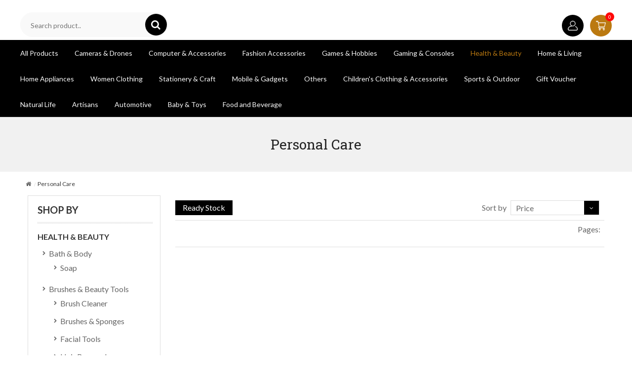

--- FILE ---
content_type: text/html; charset=utf-8
request_url: https://dreamshop.com.my/pl/personal-care.uid_1273
body_size: 21708
content:
<!DOCTYPE html>
<html lang="en-US">
<head>
    <meta name="viewport" content="width=device-width, initial-scale=1.0, maximum-scale=1.0, user-scalable=no">
    
    <title>Personal Care | Shop at DCR MARKETING SDN BHD</title>
    <link href="https://fonts.googleapis.com/css2?family=Roboto+Slab:wght@400;700;900&display=swap" rel="stylesheet">
    <link href="https://fonts.googleapis.com/css2?family=Lato:wght@300;400;700;900&family=Roboto+Slab:wght@400;700;900&display=swap" rel="stylesheet">
    <link rel="preconnect" href="https://fonts.googleapis.com">
    <link rel="preconnect" href="https://fonts.gstatic.com" crossorigin>
    <link href="https://fonts.googleapis.com/css2?family=Noto+Sans:wght@300;400;500;600;700;900&family=Poppins:wght@400;600;700;900&display=swap" rel="stylesheet">
    <!-- Style Sheet-->
    <link rel="stylesheet" type="text/css" href="/font/font-awesome/css/font-awesome.min.css" />
    <link rel="stylesheet" href="/css/bootstrap.css">
    <link rel="stylesheet" href="/js/owl-carousel/owl.carousel.css">
    <link rel="stylesheet" href="/js/owl-carousel/owl.theme.css">
    
    <link rel="stylesheet" href="/css/style.css?v=3.6">
    
        <link rel="shortcut icon" href="https://cp.ibeli.com/App_ClientFile/0ED1FEBB-62A8-4F9C-90FE-86AAC844204A/General/A7CDA921-648A-4A99-8753-4748112BE7A2.ico?v=4">
        <meta name="facebook-domain-verification" content="2f8fd4rb9phutzby0ripu61f1wh4ww" />
        <!-- Global site tag (gtag.js) - Google Analytics -->
        <script async src="https://www.googletagmanager.com/gtag/js?id=G-6QJSW29JE8"></script>
        <script>
            window.dataLayer = window.dataLayer || [];
            function gtag() { dataLayer.push(arguments); }
            gtag('js', new Date());

            gtag('config', 'G-6QJSW29JE8');
            gtag('config', 'AW-343197221');
            gtag('config', 'UA-182966168-3');
        </script>
        <script type='text/javascript'>
            var tagtoo_advertiser_id = 2043;
            var tagtoo_ga = document.createElement('script');
            tagtoo_ga.type = 'text/javascript';
            tagtoo_ga.async = true;
            tagtoo_ga.src = '//ad.tagtoo.co/media/ad/track.js';
            var tagtoo_s = document.getElementsByTagName('script')[0];
            tagtoo_s.parentNode.insertBefore(tagtoo_ga, tagtoo_s);
        </script>
        <!-- Meta Pixel Code -->
        <script>
            !function (f, b, e, v, n, t, s) {
                if (f.fbq) return; n = f.fbq = function () {
                    n.callMethod ?
                        n.callMethod.apply(n, arguments) : n.queue.push(arguments)
                };
                if (!f._fbq) f._fbq = n; n.push = n; n.loaded = !0; n.version = '2.0';
                n.queue = []; t = b.createElement(e); t.async = !0;
                t.src = v; s = b.getElementsByTagName(e)[0];
                s.parentNode.insertBefore(t, s)
            }(window, document, 'script',
                'https://connect.facebook.net/en_US/fbevents.js');
            fbq('init', '488618776395122');
            fbq('track', 'PageView');
        </script>
        <noscript>
            <img height="1" width="1" style="display:none" src="https://www.facebook.com/tr?id=488618776395122&ev=PageView&noscript=1" />
        </noscript>
        <!-- End Meta Pixel Code -->
    
</head>
<body>
    <div id="sns_wrapper">

        <!-- HEADER -->
        <!--Mobile Bottom Nav -->
<div class="mobiledisplay bottomnav">
    <div class="bottomnav_item"><a class="btn-home" href="/">Home</a></div>
    <div class="bottomnav_item"><a href="#" id="nav-bar" class="btn-list">Categories</a></div>
    <div class="bottomnav_item">
        <a class="btn-cart" href="/vc/personal-care.uid_1273?store=dreamshop">
            Cart <span class="total-item">0</span>
        </a>
    </div>
    <div class="bottomnav_item">
            <a href="javascript:void(0)" onclick="HomepageLogin();" class="btn-account">Account</a>
    </div>
</div>

<div id="sns_header" class="wrap">
    
    <!-- Header Logo -->
<div id="sns_header_logo">
    <div class="container">
        <div class="row">
            <div class="col-md-4 search-col">
                <div class="searchbox">
                        <form method="post" action="/search">
                            <input name="keys" type="text" placeholder="Search product..">
                            <input name="type" type="hidden" value="rs">
                            <button type="submit" class="button"></button>
                        <input name="__RequestVerificationToken" type="hidden" value="CfDJ8Dw6PhB5VXZBj4z-0eERuUQCXWZMpBMaxv6YP-dxwxl7-Fn6neYp_GmnXWsJH5G47uE7m6DF53c1P-DGxusLT566I5HwcJEOYQ06kjJOu2HBC4l0qWxWW8uo3NmlK-X7ryC7lLCmGSRAbW8PcG01wEQ" /></form>
                </div>
            </div>
            <h1 id="logo" class=" responsv col-md-4">
                <a href="/">
                        <img alt="" src="https://cp.ibeli.com/App_ClientFile/0ED1FEBB-62A8-4F9C-90FE-86AAC844204A/General/F836AAA4-29A3-443A-ACD6-D4FA49E9F26B.jpg?v=3">
                </a>
            </h1>
            <div class="col-md-4">
                <div class="myaccount">
                    <div class="customer-ct content">
                        <ul class="links">
                                <li><a href="javascript:void(0)" onclick="HomepageLogin();" class="top-link-login"><span style="display:inline-block;" data-toggle="tooltip" data-placement="top" title="Login"><img src="/images/user.png" /></span></a></li>
                            <li>
                                <a href="javascript:void(0)" class="slidecart is-closed" data-toggle="offcanvas">
                                    <img src="/images/supermarket.png" /><span id="cart-count">0</span>
                                </a>
                            </li>
                        </ul>
                    </div>
                </div>
            </div>
        </div>
    </div>
</div>
    <!--Shopping Cart-->
    <div id="sidebar-wrapper"></div>
    <!--Shopping Cart ends-->
        <!-- Menu -->
        <div id="sns_menu">
            <div class="container">
                <div class="sns_mainmenu">
                    <div id="sns_mainnav">
                        <!-- END MENU BAR -->
                        <div id="sns_custommenu">
                            <ul class="mainnav">
                                <li class="level0 drop-submenu12 custom-itemdrop-staticblock ">
                                    <a class=" menu-title-lv0" href="/pl/all-products">
                                        <span class="title">All Products</span>
                                    </a>
                                </li>
                                    <li class="level0 drop-submenu12 custom-itemdrop-staticblock ">
                                        <a class=" menu-title-lv0" href="/pl/cameras---drones.uid_211">
                                            <span class="title">Cameras & Drones</span>
                                        </a>
                                            <div class="wrap_dropdown fullwidth">
                                                <div class="backnav">Back to Main Categories</div>
                                                <div class="row">
                                                        <div class="col-sm-3">
                                                            <h6 class="title menu1-2-5">
                                                                <a class="menu-title-lv2" href="/pl/drones---action-cameras.uid_229">
                                                                    Drones & Action Cameras
                                                                </a>
                                                            </h6>
                                                            <ul class="level1">
                                                                        <li>
                                                                            <a class="menu-title-lv2" href="/pl/sports---action-cameras.uid_231">
                                                                                <span class="title">Sports & Action Cameras</span>
                                                                            </a>
                                                                        </li>
                                                            </ul>
                                                        </div>
                                                        <div class="col-sm-3">
                                                            <h6 class="title menu1-2-5">
                                                                <a class="menu-title-lv2" href="/pl/instant-cameras.uid_235">
                                                                    Instant Cameras
                                                                </a>
                                                            </h6>
                                                            <ul class="level1">
                                                                        <li>
                                                                            <a class="menu-title-lv2" href="/pl/instant-cameras.uid_238">
                                                                                <span class="title">Instant Cameras</span>
                                                                            </a>
                                                                        </li>
                                                            </ul>
                                                        </div>
                                                        <div class="col-sm-3">
                                                            <h6 class="title menu1-2-5">
                                                                <a class="menu-title-lv2" href="/pl/security-cameras---systems.uid_243">
                                                                    Security Cameras & Systems
                                                                </a>
                                                            </h6>
                                                            <ul class="level1">
                                                                        <li>
                                                                            <a class="menu-title-lv2" href="/pl/cctv-security-cameras.uid_244">
                                                                                <span class="title">CCTV Security Cameras</span>
                                                                            </a>
                                                                        </li>
                                                                        <li>
                                                                            <a class="menu-title-lv2" href="/pl/webcam.uid_246">
                                                                                <span class="title">Webcam</span>
                                                                            </a>
                                                                        </li>
                                                            </ul>
                                                        </div>
                                                </div>
                                            </div>
                                    </li>
                                    <li class="level0 drop-submenu12 custom-itemdrop-staticblock ">
                                        <a class=" menu-title-lv0" href="/pl/computer---accessories.uid_247">
                                            <span class="title">Computer & Accessories</span>
                                        </a>
                                            <div class="wrap_dropdown fullwidth">
                                                <div class="backnav">Back to Main Categories</div>
                                                <div class="row">
                                                        <div class="col-sm-3">
                                                            <h6 class="title menu1-2-5">
                                                                <a class="menu-title-lv2" href="/pl/components.uid_248">
                                                                    Components
                                                                </a>
                                                            </h6>
                                                            <ul class="level1">
                                                                        <li>
                                                                            <a class="menu-title-lv2" href="/pl/fans---heatsinks.uid_251">
                                                                                <span class="title">Fans & Heatsinks</span>
                                                                            </a>
                                                                        </li>
                                                            </ul>
                                                        </div>
                                                        <div class="col-sm-3">
                                                            <h6 class="title menu1-2-5">
                                                                <a class="menu-title-lv2" href="/pl/computer-accessories.uid_257">
                                                                    Computer Accessories
                                                                </a>
                                                            </h6>
                                                            <ul class="level1">
                                                                        <li>
                                                                            <a class="menu-title-lv2" href="/pl/keyboards.uid_260">
                                                                                <span class="title">Keyboards</span>
                                                                            </a>
                                                                        </li>
                                                                        <li>
                                                                            <a class="menu-title-lv2" href="/pl/mice.uid_263">
                                                                                <span class="title">Mice</span>
                                                                            </a>
                                                                        </li>
                                                            </ul>
                                                        </div>
                                                        <div class="col-sm-3">
                                                            <h6 class="title menu1-2-5">
                                                                <a class="menu-title-lv2" href="/pl/laptops.uid_269">
                                                                    Laptops
                                                                </a>
                                                            </h6>
                                                            <ul class="level1">
                                                                        <li>
                                                                            <a class="menu-title-lv2" href="/pl/traditional-laptops.uid_272">
                                                                                <span class="title">Traditional Laptops</span>
                                                                            </a>
                                                                        </li>
                                                            </ul>
                                                        </div>
                                                        <div class="col-sm-3">
                                                            <h6 class="title menu1-2-5">
                                                                <a class="menu-title-lv2" href="/pl/smart-rental.uid_1922">
                                                                    Smart Rental
                                                                </a>
                                                            </h6>
                                                            <ul class="level1">
                                                                        <li>
                                                                            <a class="menu-title-lv2" href="/pl/smart-rental-package.uid_1923">
                                                                                <span class="title">Smart Rental Package</span>
                                                                            </a>
                                                                        </li>
                                                            </ul>
                                                        </div>
                                                        <div class="col-sm-3">
                                                            <h6 class="title menu1-2-5">
                                                                <a class="menu-title-lv2" href="/pl/bits-and-bytes-tech-pc.uid_2129">
                                                                    Bits and Bytes Tech PC
                                                                </a>
                                                            </h6>
                                                            <ul class="level1">
                                                                        <li>
                                                                            <a class="menu-title-lv2" href="/pl/bits-and-bytes-tech-pc-products%c2%a0-%c2%a0vouchers.uid_2130">
                                                                                <span class="title">Bits and Bytes Tech PC Products & Vouchers</span>
                                                                            </a>
                                                                        </li>
                                                            </ul>
                                                        </div>
                                                </div>
                                            </div>
                                    </li>
                                    <li class="level0 drop-submenu12 custom-itemdrop-staticblock ">
                                        <a class=" menu-title-lv0" href="/pl/fashion-accessories.uid_289">
                                            <span class="title">Fashion Accessories</span>
                                        </a>
                                            <div class="wrap_dropdown fullwidth">
                                                <div class="backnav">Back to Main Categories</div>
                                                <div class="row">
                                                        <div class="col-sm-3">
                                                            <h6 class="title menu1-2-5">
                                                                <a class="menu-title-lv2" href="/pl/hair-accessories.uid_296">
                                                                    Hair Accessories
                                                                </a>
                                                            </h6>
                                                            <ul class="level1">
                                                                        <li>
                                                                            <a class="menu-title-lv2" href="/pl/hairpins---hairclips.uid_298">
                                                                                <span class="title">Hairpins & Hairclips</span>
                                                                            </a>
                                                                        </li>
                                                            </ul>
                                                        </div>
                                                        <div class="col-sm-3">
                                                            <h6 class="title menu1-2-5">
                                                                <a class="menu-title-lv2" href="/pl/hats---caps.uid_301">
                                                                    Hats & Caps
                                                                </a>
                                                            </h6>
                                                            <ul class="level1">
                                                                        <li>
                                                                            <a class="menu-title-lv2" href="/pl/caps.uid_302">
                                                                                <span class="title">Caps</span>
                                                                            </a>
                                                                        </li>
                                                            </ul>
                                                        </div>
                                                        <div class="col-sm-3">
                                                            <h6 class="title menu1-2-5">
                                                                <a class="menu-title-lv2" href="/pl/jewellery.uid_304">
                                                                    Jewellery
                                                                </a>
                                                            </h6>
                                                            <ul class="level1">
                                                                        <li>
                                                                            <a class="menu-title-lv2" href="/pl/bracelets---charms.uid_306">
                                                                                <span class="title">Bracelets & Charms</span>
                                                                            </a>
                                                                        </li>
                                                                        <li>
                                                                            <a class="menu-title-lv2" href="/pl/pendants---necklaces.uid_308">
                                                                                <span class="title">Pendants & Necklaces</span>
                                                                            </a>
                                                                        </li>
                                                                        <li>
                                                                            <a class="menu-title-lv2" href="/pl/jewellery-box.uid_1683">
                                                                                <span class="title">Jewellery Box</span>
                                                                            </a>
                                                                        </li>
                                                                        <li>
                                                                            <a class="menu-title-lv2" href="/pl/karat-kraft.uid_1902">
                                                                                <span class="title">Karat Kraft</span>
                                                                            </a>
                                                                        </li>
                                                            </ul>
                                                        </div>
                                                        <div class="col-sm-3">
                                                            <h6 class="title menu1-2-5">
                                                                <a class="menu-title-lv2" href="/pl/bags.uid_1343">
                                                                    Bags
                                                                </a>
                                                            </h6>
                                                            <ul class="level1">
                                                                        <li>
                                                                            <a class="menu-title-lv2" href="/pl/women-s-bags.uid_1344">
                                                                                <span class="title">Women's Bags</span>
                                                                            </a>
                                                                        </li>
                                                                        <li>
                                                                            <a class="menu-title-lv2" href="/pl/men-s-bags.uid_1345">
                                                                                <span class="title">Men's Bags</span>
                                                                            </a>
                                                                        </li>
                                                                        <li>
                                                                            <a class="menu-title-lv2" href="/pl/women-s-clutches---purse.uid_1346">
                                                                                <span class="title">Women's Clutches & Purse</span>
                                                                            </a>
                                                                        </li>
                                                                        <li>
                                                                            <a class="menu-title-lv2" href="/pl/men-s-wallet.uid_1347">
                                                                                <span class="title">Men's Wallet</span>
                                                                            </a>
                                                                        </li>
                                                                        <li>
                                                                            <a class="menu-title-lv2" href="/pl/backpacks.uid_1348">
                                                                                <span class="title">Backpacks</span>
                                                                            </a>
                                                                        </li>
                                                                        <li>
                                                                            <a class="menu-title-lv2" href="/pl/crossbody-bags.uid_1349">
                                                                                <span class="title">Crossbody Bags</span>
                                                                            </a>
                                                                        </li>
                                                                        <li>
                                                                            <a class="menu-title-lv2" href="/pl/briefcase.uid_1351">
                                                                                <span class="title">Briefcase</span>
                                                                            </a>
                                                                        </li>
                                                                        <li>
                                                                            <a class="menu-title-lv2" href="/pl/card---coin-holders.uid_1353">
                                                                                <span class="title">Card & Coin holders</span>
                                                                            </a>
                                                                        </li>
                                                                        <li>
                                                                            <a class="menu-title-lv2" href="/pl/travel-bags.uid_1687">
                                                                                <span class="title">Travel Bags</span>
                                                                            </a>
                                                                        </li>
                                                            </ul>
                                                        </div>
                                                        <div class="col-sm-3">
                                                            <h6 class="title menu1-2-5">
                                                                <a class="menu-title-lv2" href="/pl/laptop-bags.uid_1350">
                                                                    Laptop Bags
                                                                </a>
                                                            </h6>
                                                            <ul class="level1">
                                                                        <li>
                                                                            <a class="menu-title-lv2" href="/pl/laptop-bags.uid_1714">
                                                                                <span class="title">Laptop Bags</span>
                                                                            </a>
                                                                        </li>
                                                            </ul>
                                                        </div>
                                                        <div class="col-sm-3">
                                                            <h6 class="title menu1-2-5">
                                                                <a class="menu-title-lv2" href="/pl/watches.uid_1459">
                                                                    Watches
                                                                </a>
                                                            </h6>
                                                            <ul class="level1">
                                                                        <li>
                                                                            <a class="menu-title-lv2" href="/pl/women-s-watches.uid_1460">
                                                                                <span class="title">Women's Watches</span>
                                                                            </a>
                                                                        </li>
                                                                        <li>
                                                                            <a class="menu-title-lv2" href="/pl/men-s-watches.uid_1461">
                                                                                <span class="title">Men's Watches</span>
                                                                            </a>
                                                                        </li>
                                                                        <li>
                                                                            <a class="menu-title-lv2" href="/pl/digital-watches.uid_1626">
                                                                                <span class="title">Digital Watches</span>
                                                                            </a>
                                                                        </li>
                                                                        <li>
                                                                            <a class="menu-title-lv2" href="/pl/smart-watches-and-bands.uid_1668">
                                                                                <span class="title">Smart Watches and Bands</span>
                                                                            </a>
                                                                        </li>
                                                                        <li>
                                                                            <a class="menu-title-lv2" href="/pl/watch-strap.uid_1718">
                                                                                <span class="title">Watch Strap</span>
                                                                            </a>
                                                                        </li>
                                                                        <li>
                                                                            <a class="menu-title-lv2" href="/pl/bijoumontre.uid_1984">
                                                                                <span class="title">Bijoumontre</span>
                                                                            </a>
                                                                        </li>
                                                                        <li>
                                                                            <a class="menu-title-lv2" href="/pl/darwil-my-lord.uid_1986">
                                                                                <span class="title">Darwil MY Lord</span>
                                                                            </a>
                                                                        </li>
                                                                        <li>
                                                                            <a class="menu-title-lv2" href="/pl/darwil-luxe.uid_1987">
                                                                                <span class="title">Darwil Luxe</span>
                                                                            </a>
                                                                        </li>
                                                                        <li>
                                                                            <a class="menu-title-lv2" href="/pl/darwil-mars.uid_1988">
                                                                                <span class="title">Darwil Mars</span>
                                                                            </a>
                                                                        </li>
                                                                        <li>
                                                                            <a class="menu-title-lv2" href="/pl/darwil-secret-agent.uid_1989">
                                                                                <span class="title">Darwil Secret Agent</span>
                                                                            </a>
                                                                        </li>
                                                                        <li>
                                                                            <a class="menu-title-lv2" href="/pl/darwil-reef-marine.uid_2026">
                                                                                <span class="title">Darwil Reef Marine</span>
                                                                            </a>
                                                                        </li>
                                                                        <li>
                                                                            <a class="menu-title-lv2" href="/pl/darwil-coral-marine.uid_2027">
                                                                                <span class="title">Darwil Coral Marine</span>
                                                                            </a>
                                                                        </li>
                                                                        <li>
                                                                            <a class="menu-title-lv2" href="/pl/chrono%c2%a0alliance.uid_2117">
                                                                                <span class="title">Chrono Alliance</span>
                                                                            </a>
                                                                        </li>
                                                            </ul>
                                                        </div>
                                                        <div class="col-sm-3">
                                                            <h6 class="title menu1-2-5">
                                                                <a class="menu-title-lv2" href="/pl/mask.uid_1586">
                                                                    Mask
                                                                </a>
                                                            </h6>
                                                            <ul class="level1">
                                                                        <li>
                                                                            <a class="menu-title-lv2" href="/pl/designer-mask.uid_1587">
                                                                                <span class="title">Designer Mask</span>
                                                                            </a>
                                                                        </li>
                                                                        <li>
                                                                            <a class="menu-title-lv2" href="/pl/disposable-and-filter-mask.uid_1585">
                                                                                <span class="title">Disposable and Filter Mask</span>
                                                                            </a>
                                                                        </li>
                                                            </ul>
                                                        </div>
                                                        <div class="col-sm-3">
                                                            <h6 class="title menu1-2-5">
                                                                <a class="menu-title-lv2" href="/pl/fine-jewellery.uid_1881">
                                                                    Fine Jewellery
                                                                </a>
                                                            </h6>
                                                            <ul class="level1">
                                                                        <li>
                                                                            <a class="menu-title-lv2" href="/pl/madame-butterfly.uid_1882">
                                                                                <span class="title">Madame Butterfly</span>
                                                                            </a>
                                                                        </li>
                                                            </ul>
                                                        </div>
                                                        <div class="col-sm-3">
                                                            <h6 class="title menu1-2-5">
                                                                <a class="menu-title-lv2" href="/pl/fairrie.uid_2068">
                                                                    Fairrie
                                                                </a>
                                                            </h6>
                                                            <ul class="level1">
                                                                        <li>
                                                                            <a class="menu-title-lv2" href="/pl/cinderella-collection.uid_2069">
                                                                                <span class="title">Cinderella Collection</span>
                                                                            </a>
                                                                        </li>
                                                                        <li>
                                                                            <a class="menu-title-lv2" href="/pl/dream%c2%a0watch.uid_2071">
                                                                                <span class="title">Dream Watch</span>
                                                                            </a>
                                                                        </li>
                                                                        <li>
                                                                            <a class="menu-title-lv2" href="/pl/mythic-zuzu-collection.uid_2072">
                                                                                <span class="title">Mythic Zuzu Collection</span>
                                                                            </a>
                                                                        </li>
                                                                        <li>
                                                                            <a class="menu-title-lv2" href="/pl/srg-hero-collection.uid_2073">
                                                                                <span class="title">SRG Hero Collection</span>
                                                                            </a>
                                                                        </li>
                                                                        <li>
                                                                            <a class="menu-title-lv2" href="/pl/zhuxin%c2%a0collection.uid_2074">
                                                                                <span class="title">Zhuxin Collection</span>
                                                                            </a>
                                                                        </li>
                                                            </ul>
                                                        </div>
                                                </div>
                                            </div>
                                    </li>
                                    <li class="level0 drop-submenu12 custom-itemdrop-staticblock ">
                                        <a class=" menu-title-lv0" href="/pl/games---hobbies.uid_316">
                                            <span class="title">Games & Hobbies</span>
                                        </a>
                                            <div class="wrap_dropdown fullwidth">
                                                <div class="backnav">Back to Main Categories</div>
                                                <div class="row">
                                                        <div class="col-sm-3">
                                                            <h6 class="title menu1-2-5">
                                                                <a class="menu-title-lv2" href="/pl/games.uid_317">
                                                                    Games
                                                                </a>
                                                            </h6>
                                                            <ul class="level1">
                                                                        <li>
                                                                            <a class="menu-title-lv2" href="/pl/boardgames.uid_318">
                                                                                <span class="title">Boardgames</span>
                                                                            </a>
                                                                        </li>
                                                            </ul>
                                                        </div>
                                                </div>
                                            </div>
                                    </li>
                                    <li class="level0 drop-submenu12 custom-itemdrop-staticblock ">
                                        <a class=" menu-title-lv0" href="/pl/gaming---consoles.uid_329">
                                            <span class="title">Gaming & Consoles</span>
                                        </a>
                                            <div class="wrap_dropdown fullwidth">
                                                <div class="backnav">Back to Main Categories</div>
                                                <div class="row">
                                                        <div class="col-sm-3">
                                                            <h6 class="title menu1-2-5">
                                                                <a class="menu-title-lv2" href="/pl/consoles.uid_330">
                                                                    Consoles
                                                                </a>
                                                            </h6>
                                                            <ul class="level1">
                                                                        <li>
                                                                            <a class="menu-title-lv2" href="/pl/nintendo.uid_331">
                                                                                <span class="title">Nintendo</span>
                                                                            </a>
                                                                        </li>
                                                            </ul>
                                                        </div>
                                                        <div class="col-sm-3">
                                                            <h6 class="title menu1-2-5">
                                                                <a class="menu-title-lv2" href="/pl/controllers.uid_335">
                                                                    Controllers
                                                                </a>
                                                            </h6>
                                                            <ul class="level1">
                                                                        <li>
                                                                            <a class="menu-title-lv2" href="/pl/nintendo-controllers.uid_337">
                                                                                <span class="title">Nintendo Controllers</span>
                                                                            </a>
                                                                        </li>
                                                            </ul>
                                                        </div>
                                                        <div class="col-sm-3">
                                                            <h6 class="title menu1-2-5">
                                                                <a class="menu-title-lv2" href="/pl/accessories.uid_1402">
                                                                    Accessories
                                                                </a>
                                                            </h6>
                                                            <ul class="level1">
                                                                        <li>
                                                                            <a class="menu-title-lv2" href="/pl/gaming-keyboards.uid_258">
                                                                                <span class="title">Gaming Keyboards</span>
                                                                            </a>
                                                                        </li>
                                                                        <li>
                                                                            <a class="menu-title-lv2" href="/pl/gaming-speaker.uid_1405">
                                                                                <span class="title">Gaming Speaker</span>
                                                                            </a>
                                                                        </li>
                                                                        <li>
                                                                            <a class="menu-title-lv2" href="/pl/gaming-headphone.uid_1613">
                                                                                <span class="title">Gaming Headphone</span>
                                                                            </a>
                                                                        </li>
                                                            </ul>
                                                        </div>
                                                </div>
                                            </div>
                                    </li>
                                    <li class="level0 drop-submenu12 custom-itemdrop-staticblock active">
                                        <a class=" menu-title-lv0" href="/pl/health---beauty.uid_441">
                                            <span class="title">Health & Beauty</span>
                                        </a>
                                            <div class="wrap_dropdown fullwidth">
                                                <div class="backnav">Back to Main Categories</div>
                                                <div class="row">
                                                        <div class="col-sm-3">
                                                            <h6 class="title menu1-2-5">
                                                                <a class="menu-title-lv2" href="/pl/bath---body.uid_442">
                                                                    Bath & Body
                                                                </a>
                                                            </h6>
                                                            <ul class="level1">
                                                                        <li>
                                                                            <a class="menu-title-lv2" href="/pl/soap.uid_451">
                                                                                <span class="title">Soap</span>
                                                                            </a>
                                                                        </li>
                                                            </ul>
                                                        </div>
                                                        <div class="col-sm-3">
                                                            <h6 class="title menu1-2-5">
                                                                <a class="menu-title-lv2" href="/pl/brushes---beauty-tools.uid_453">
                                                                    Brushes & Beauty Tools
                                                                </a>
                                                            </h6>
                                                            <ul class="level1">
                                                                        <li>
                                                                            <a class="menu-title-lv2" href="/pl/brush-cleaner.uid_454">
                                                                                <span class="title">Brush Cleaner</span>
                                                                            </a>
                                                                        </li>
                                                                        <li>
                                                                            <a class="menu-title-lv2" href="/pl/brushes---sponges.uid_455">
                                                                                <span class="title">Brushes & Sponges</span>
                                                                            </a>
                                                                        </li>
                                                                        <li>
                                                                            <a class="menu-title-lv2" href="/pl/facial-tools.uid_459">
                                                                                <span class="title">Facial Tools</span>
                                                                            </a>
                                                                        </li>
                                                                        <li>
                                                                            <a class="menu-title-lv2" href="/pl/hair-removal.uid_460">
                                                                                <span class="title">Hair Removal</span>
                                                                            </a>
                                                                        </li>
                                                                        <li>
                                                                            <a class="menu-title-lv2" href="/pl/hair-styling-tools.uid_461">
                                                                                <span class="title">Hair Styling Tools</span>
                                                                            </a>
                                                                        </li>
                                                                        <li>
                                                                            <a class="menu-title-lv2" href="/pl/makeup-bags---organiser.uid_462">
                                                                                <span class="title">Makeup Bags & Organiser</span>
                                                                            </a>
                                                                        </li>
                                                                        <li>
                                                                            <a class="menu-title-lv2" href="/pl/sharpener.uid_464">
                                                                                <span class="title">Sharpener</span>
                                                                            </a>
                                                                        </li>
                                                                        <li>
                                                                            <a class="menu-title-lv2" href="/pl/slimmers---massagers.uid_465">
                                                                                <span class="title">Slimmers & Massagers</span>
                                                                            </a>
                                                                        </li>
                                                                        <li>
                                                                            <a class="menu-title-lv2" href="/pl/tweezer---tools.uid_466">
                                                                                <span class="title">Tweezer & Tools</span>
                                                                            </a>
                                                                        </li>
                                                            </ul>
                                                        </div>
                                                        <div class="col-sm-3">
                                                            <h6 class="title menu1-2-5">
                                                                <a class="menu-title-lv2" href="/pl/eye-care.uid_467">
                                                                    Eye Care
                                                                </a>
                                                            </h6>
                                                            <ul class="level1">
                                                                        <li>
                                                                            <a class="menu-title-lv2" href="/pl/eye-cream---serum.uid_468">
                                                                                <span class="title">Eye Cream & Serum</span>
                                                                            </a>
                                                                        </li>
                                                                        <li>
                                                                            <a class="menu-title-lv2" href="/pl/eye-mask.uid_469">
                                                                                <span class="title">Eye Mask</span>
                                                                            </a>
                                                                        </li>
                                                            </ul>
                                                        </div>
                                                        <div class="col-sm-3">
                                                            <h6 class="title menu1-2-5">
                                                                <a class="menu-title-lv2" href="/pl/hair-care.uid_488">
                                                                    Hair Care
                                                                </a>
                                                            </h6>
                                                            <ul class="level1">
                                                                        <li>
                                                                            <a class="menu-title-lv2" href="/pl/hair---scalp-treatments.uid_489">
                                                                                <span class="title">Hair & Scalp Treatments</span>
                                                                            </a>
                                                                        </li>
                                                                        <li>
                                                                            <a class="menu-title-lv2" href="/pl/hair-styling.uid_494">
                                                                                <span class="title">Hair Styling</span>
                                                                            </a>
                                                                        </li>
                                                            </ul>
                                                        </div>
                                                        <div class="col-sm-3">
                                                            <h6 class="title menu1-2-5">
                                                                <a class="menu-title-lv2" href="/pl/supplements.uid_513">
                                                                    Supplements
                                                                </a>
                                                            </h6>
                                                            <ul class="level1">
                                                                        <li>
                                                                            <a class="menu-title-lv2" href="/pl/well-being.uid_517">
                                                                                <span class="title">Well-being</span>
                                                                            </a>
                                                                        </li>
                                                            </ul>
                                                        </div>
                                                        <div class="col-sm-3">
                                                            <h6 class="title menu1-2-5">
                                                                <a class="menu-title-lv2" href="/pl/fragrances.uid_1115">
                                                                    Fragrances
                                                                </a>
                                                            </h6>
                                                            <ul class="level1">
                                                                        <li>
                                                                            <a class="menu-title-lv2" href="/pl/aromatherapy.uid_1129">
                                                                                <span class="title">Aromatherapy</span>
                                                                            </a>
                                                                        </li>
                                                                        <li>
                                                                            <a class="menu-title-lv2" href="/pl/for-her.uid_1130">
                                                                                <span class="title">For Her</span>
                                                                            </a>
                                                                        </li>
                                                                        <li>
                                                                            <a class="menu-title-lv2" href="/pl/for-him.uid_1131">
                                                                                <span class="title">For Him</span>
                                                                            </a>
                                                                        </li>
                                                            </ul>
                                                        </div>
                                                        <div class="col-sm-3">
                                                            <h6 class="title menu1-2-5">
                                                                <a class="menu-title-lv2" href="/pl/medical-supplies.uid_1137">
                                                                    Medical Supplies
                                                                </a>
                                                            </h6>
                                                            <ul class="level1">
                                                                        <li>
                                                                            <a class="menu-title-lv2" href="/pl/health-accessories.uid_1138">
                                                                                <span class="title">Health Accessories</span>
                                                                            </a>
                                                                        </li>
                                                                        <li>
                                                                            <a class="menu-title-lv2" href="/pl/elderly-cares.uid_1141">
                                                                                <span class="title">Elderly Cares</span>
                                                                            </a>
                                                                        </li>
                                                            </ul>
                                                        </div>
                                                        <div class="col-sm-3">
                                                            <h6 class="title menu1-2-5">
                                                                <a class="menu-title-lv2" href="/pl/manicure-and-pedicure.uid_1323">
                                                                    Manicure and Pedicure
                                                                </a>
                                                            </h6>
                                                            <ul class="level1">
                                                                        <li>
                                                                            <a class="menu-title-lv2" href="/pl/tools---accessories.uid_1324">
                                                                                <span class="title">Tools & Accessories</span>
                                                                            </a>
                                                                        </li>
                                                            </ul>
                                                        </div>
                                                        <div class="col-sm-3">
                                                            <h6 class="title menu1-2-5">
                                                                <a class="menu-title-lv2" href="/pl/men-s-care.uid_1637">
                                                                    Men's Care
                                                                </a>
                                                            </h6>
                                                            <ul class="level1">
                                                                        <li>
                                                                            <a class="menu-title-lv2" href="/pl/men-s-shaver.uid_1638">
                                                                                <span class="title">Men's Shaver</span>
                                                                            </a>
                                                                        </li>
                                                            </ul>
                                                        </div>
                                                        <div class="col-sm-3">
                                                            <h6 class="title menu1-2-5">
                                                                <a class="menu-title-lv2" href="/pl/small-appliances.uid_1846">
                                                                    Small Appliances
                                                                </a>
                                                            </h6>
                                                            <ul class="level1">
                                                                        <li>
                                                                            <a class="menu-title-lv2" href="/pl/hair-dryer%c2%a0-%c2%a0styler.uid_1847">
                                                                                <span class="title">Hair Dryer & Styler</span>
                                                                            </a>
                                                                        </li>
                                                            </ul>
                                                        </div>
                                                        <div class="col-sm-3">
                                                            <h6 class="title menu1-2-5">
                                                                <a class="menu-title-lv2" href="/pl/wellness.uid_1883">
                                                                    Wellness
                                                                </a>
                                                            </h6>
                                                            <ul class="level1">
                                                                        <li>
                                                                            <a class="menu-title-lv2" href="/pl/epigenetic-voucher.uid_1884">
                                                                                <span class="title">Epigenetic Voucher</span>
                                                                            </a>
                                                                        </li>
                                                                        <li>
                                                                            <a class="menu-title-lv2" href="/pl/epigenetic-wellness.uid_1885">
                                                                                <span class="title">Epigenetic Wellness</span>
                                                                            </a>
                                                                        </li>
                                                            </ul>
                                                        </div>
                                                        <div class="col-sm-3">
                                                            <h6 class="title menu1-2-5">
                                                                <a class="menu-title-lv2" href="/pl/mageline.uid_1956">
                                                                    Mageline
                                                                </a>
                                                            </h6>
                                                            <ul class="level1">
                                                                        <li>
                                                                            <a class="menu-title-lv2" href="/pl/mageline-products.uid_1957">
                                                                                <span class="title">Mageline Products</span>
                                                                            </a>
                                                                        </li>
                                                            </ul>
                                                        </div>
                                                        <div class="col-sm-3">
                                                            <h6 class="title menu1-2-5">
                                                                <a class="menu-title-lv2" href="/pl/alive-organic-lifestyle.uid_1980">
                                                                    Alive Organic Lifestyle
                                                                </a>
                                                            </h6>
                                                            <ul class="level1">
                                                                        <li>
                                                                            <a class="menu-title-lv2" href="/pl/alive-organic-lifestyle-package.uid_1981">
                                                                                <span class="title">Alive Organic Lifestyle Package</span>
                                                                            </a>
                                                                        </li>
                                                            </ul>
                                                        </div>
                                                        <div class="col-sm-3">
                                                            <h6 class="title menu1-2-5">
                                                                <a class="menu-title-lv2" href="/pl/sports---wellness.uid_1990">
                                                                    Sports & Wellness
                                                                </a>
                                                            </h6>
                                                            <ul class="level1">
                                                                        <li>
                                                                            <a class="menu-title-lv2" href="/pl/beoka-massagers.uid_1991">
                                                                                <span class="title">Beoka Massagers</span>
                                                                            </a>
                                                                        </li>
                                                            </ul>
                                                        </div>
                                                        <div class="col-sm-3">
                                                            <h6 class="title menu1-2-5">
                                                                <a class="menu-title-lv2" href="/pl/dna-test.uid_1994">
                                                                    DNA TEST
                                                                </a>
                                                            </h6>
                                                            <ul class="level1">
                                                                        <li>
                                                                            <a class="menu-title-lv2" href="/pl/gene-express-products.uid_1995">
                                                                                <span class="title">Gene Express Products</span>
                                                                            </a>
                                                                        </li>
                                                            </ul>
                                                        </div>
                                                </div>
                                            </div>
                                    </li>
                                    <li class="level0 drop-submenu12 custom-itemdrop-staticblock ">
                                        <a class=" menu-title-lv0" href="/pl/home---living.uid_518">
                                            <span class="title">Home & Living</span>
                                        </a>
                                            <div class="wrap_dropdown fullwidth">
                                                <div class="backnav">Back to Main Categories</div>
                                                <div class="row">
                                                        <div class="col-sm-3">
                                                            <h6 class="title menu1-2-5">
                                                                <a class="menu-title-lv2" href="/pl/bath.uid_519">
                                                                    Bath
                                                                </a>
                                                            </h6>
                                                            <ul class="level1">
                                                                        <li>
                                                                            <a class="menu-title-lv2" href="/pl/bathroom-accessories.uid_520">
                                                                                <span class="title">Bathroom Accessories</span>
                                                                            </a>
                                                                        </li>
                                                                        <li>
                                                                            <a class="menu-title-lv2" href="/pl/mats,-towels---robes.uid_524">
                                                                                <span class="title">Mats, Towels & Robes</span>
                                                                            </a>
                                                                        </li>
                                                            </ul>
                                                        </div>
                                                        <div class="col-sm-3">
                                                            <h6 class="title menu1-2-5">
                                                                <a class="menu-title-lv2" href="/pl/bedding.uid_526">
                                                                    Bedding
                                                                </a>
                                                            </h6>
                                                            <ul class="level1">
                                                                        <li>
                                                                            <a class="menu-title-lv2" href="/pl/bedding-accessories.uid_527">
                                                                                <span class="title">Bedding Accessories</span>
                                                                            </a>
                                                                        </li>
                                                                        <li>
                                                                            <a class="menu-title-lv2" href="/pl/pillows---bolsters.uid_531">
                                                                                <span class="title">Pillows & Bolsters</span>
                                                                            </a>
                                                                        </li>
                                                            </ul>
                                                        </div>
                                                        <div class="col-sm-3">
                                                            <h6 class="title menu1-2-5">
                                                                <a class="menu-title-lv2" href="/pl/home-decor.uid_532">
                                                                    Home Decor
                                                                </a>
                                                            </h6>
                                                            <ul class="level1">
                                                                        <li>
                                                                            <a class="menu-title-lv2" href="/pl/artificial-flowers---plants.uid_533">
                                                                                <span class="title">Artificial Flowers & Plants</span>
                                                                            </a>
                                                                        </li>
                                                                        <li>
                                                                            <a class="menu-title-lv2" href="/pl/cushions---covers.uid_536">
                                                                                <span class="title">Cushions & Covers</span>
                                                                            </a>
                                                                        </li>
                                                                        <li>
                                                                            <a class="menu-title-lv2" href="/pl/festive-decor.uid_537">
                                                                                <span class="title">Festive Decor</span>
                                                                            </a>
                                                                        </li>
                                                                        <li>
                                                                            <a class="menu-title-lv2" href="/pl/fragrance---candles.uid_538">
                                                                                <span class="title">Fragrance & Candles</span>
                                                                            </a>
                                                                        </li>
                                                                        <li>
                                                                            <a class="menu-title-lv2" href="/pl/decorative.uid_1404">
                                                                                <span class="title">Decorative</span>
                                                                            </a>
                                                                        </li>
                                                                        <li>
                                                                            <a class="menu-title-lv2" href="/pl/preserved-flowers.uid_1684">
                                                                                <span class="title">Preserved Flowers</span>
                                                                            </a>
                                                                        </li>
                                                            </ul>
                                                        </div>
                                                        <div class="col-sm-3">
                                                            <h6 class="title menu1-2-5">
                                                                <a class="menu-title-lv2" href="/pl/home-storage---organization.uid_1225">
                                                                    Home Storage & Organization
                                                                </a>
                                                            </h6>
                                                            <ul class="level1">
                                                                        <li>
                                                                            <a class="menu-title-lv2" href="/pl/clothes-organization.uid_1226">
                                                                                <span class="title">Clothes Organization</span>
                                                                            </a>
                                                                        </li>
                                                                        <li>
                                                                            <a class="menu-title-lv2" href="/pl/storage-bins---baskets.uid_1228">
                                                                                <span class="title">Storage Bins & Baskets</span>
                                                                            </a>
                                                                        </li>
                                                                        <li>
                                                                            <a class="menu-title-lv2" href="/pl/storage-cabinets.uid_1229">
                                                                                <span class="title">Storage Cabinets</span>
                                                                            </a>
                                                                        </li>
                                                            </ul>
                                                        </div>
                                                        <div class="col-sm-3">
                                                            <h6 class="title menu1-2-5">
                                                                <a class="menu-title-lv2" href="/pl/housekeeping---laundry.uid_1250">
                                                                    Housekeeping & Laundry
                                                                </a>
                                                            </h6>
                                                            <ul class="level1">
                                                                        <li>
                                                                            <a class="menu-title-lv2" href="/pl/housekeeping---ironing-tools.uid_1251">
                                                                                <span class="title">Housekeeping & Ironing Tools</span>
                                                                            </a>
                                                                        </li>
                                                                        <li>
                                                                            <a class="menu-title-lv2" href="/pl/brooms,-mops---sweepers.uid_1258">
                                                                                <span class="title">Brooms, Mops & Sweepers</span>
                                                                            </a>
                                                                        </li>
                                                                        <li>
                                                                            <a class="menu-title-lv2" href="/pl/cleaning-tools.uid_1259">
                                                                                <span class="title">Cleaning Tools</span>
                                                                            </a>
                                                                        </li>
                                                            </ul>
                                                        </div>
                                                        <div class="col-sm-3">
                                                            <h6 class="title menu1-2-5">
                                                                <a class="menu-title-lv2" href="/pl/kitchen---dining.uid_1264">
                                                                    Kitchen & Dining
                                                                </a>
                                                            </h6>
                                                            <ul class="level1">
                                                                        <li>
                                                                            <a class="menu-title-lv2" href="/pl/bakeware.uid_1265">
                                                                                <span class="title">Bakeware</span>
                                                                            </a>
                                                                        </li>
                                                                        <li>
                                                                            <a class="menu-title-lv2" href="/pl/cookware.uid_1268">
                                                                                <span class="title">Cookware</span>
                                                                            </a>
                                                                        </li>
                                                                        <li>
                                                                            <a class="menu-title-lv2" href="/pl/kitchen-tools.uid_1269">
                                                                                <span class="title">Kitchen tools</span>
                                                                            </a>
                                                                        </li>
                                                                        <li>
                                                                            <a class="menu-title-lv2" href="/pl/tableware.uid_1368">
                                                                                <span class="title">Tableware</span>
                                                                            </a>
                                                                        </li>
                                                                        <li>
                                                                            <a class="menu-title-lv2" href="/pl/drinkware---water-bottle.uid_1399">
                                                                                <span class="title">Drinkware & Water Bottle</span>
                                                                            </a>
                                                                        </li>
                                                            </ul>
                                                        </div>
                                                        <div class="col-sm-3">
                                                            <h6 class="title menu1-2-5">
                                                                <a class="menu-title-lv2" href="/pl/lighting.uid_1305">
                                                                    Lighting
                                                                </a>
                                                            </h6>
                                                            <ul class="level1">
                                                                        <li>
                                                                            <a class="menu-title-lv2" href="/pl/table-lamps.uid_1313">
                                                                                <span class="title">Table Lamps</span>
                                                                            </a>
                                                                        </li>
                                                                        <li>
                                                                            <a class="menu-title-lv2" href="/pl/wall-lights.uid_1314">
                                                                                <span class="title">Wall Lights</span>
                                                                            </a>
                                                                        </li>
                                                            </ul>
                                                        </div>
                                                        <div class="col-sm-3">
                                                            <h6 class="title menu1-2-5">
                                                                <a class="menu-title-lv2" href="/pl/garden---lawn.uid_1341">
                                                                    Garden & Lawn
                                                                </a>
                                                            </h6>
                                                            <ul class="level1">
                                                                        <li>
                                                                            <a class="menu-title-lv2" href="/pl/gardening-tools---decor.uid_1342">
                                                                                <span class="title">Gardening Tools & Decor</span>
                                                                            </a>
                                                                        </li>
                                                            </ul>
                                                        </div>
                                                        <div class="col-sm-3">
                                                            <h6 class="title menu1-2-5">
                                                                <a class="menu-title-lv2" href="/pl/kitchen-storage.uid_1363">
                                                                    Kitchen Storage
                                                                </a>
                                                            </h6>
                                                            <ul class="level1">
                                                                        <li>
                                                                            <a class="menu-title-lv2" href="/pl/thermal-flasks---containers.uid_1364">
                                                                                <span class="title">Thermal Flasks & Containers</span>
                                                                            </a>
                                                                        </li>
                                                                        <li>
                                                                            <a class="menu-title-lv2" href="/pl/food-storage---dispensers.uid_1365">
                                                                                <span class="title">Food Storage & Dispensers</span>
                                                                            </a>
                                                                        </li>
                                                                        <li>
                                                                            <a class="menu-title-lv2" href="/pl/storage-organizers.uid_1366">
                                                                                <span class="title">Storage Organizers</span>
                                                                            </a>
                                                                        </li>
                                                            </ul>
                                                        </div>
                                                        <div class="col-sm-3">
                                                            <h6 class="title menu1-2-5">
                                                                <a class="menu-title-lv2" href="/pl/home-improvements.uid_1381">
                                                                    Home Improvements
                                                                </a>
                                                            </h6>
                                                            <ul class="level1">
                                                                        <li>
                                                                            <a class="menu-title-lv2" href="/pl/power-tools.uid_1382">
                                                                                <span class="title">Power Tools</span>
                                                                            </a>
                                                                        </li>
                                                            </ul>
                                                        </div>
                                                        <div class="col-sm-3">
                                                            <h6 class="title menu1-2-5">
                                                                <a class="menu-title-lv2" href="/pl/hydrogen-water-filter.uid_1844">
                                                                    Hydrogen Water Filter
                                                                </a>
                                                            </h6>
                                                            <ul class="level1">
                                                                        <li>
                                                                            <a class="menu-title-lv2" href="/pl/waterlab.uid_1845">
                                                                                <span class="title">Waterlab</span>
                                                                            </a>
                                                                        </li>
                                                            </ul>
                                                        </div>
                                                        <div class="col-sm-3">
                                                            <h6 class="title menu1-2-5">
                                                                <a class="menu-title-lv2" href="/pl/orientiques.uid_1992">
                                                                    Orientiques
                                                                </a>
                                                            </h6>
                                                            <ul class="level1">
                                                                        <li>
                                                                            <a class="menu-title-lv2" href="/pl/orientiques-vouchers.uid_1993">
                                                                                <span class="title">Orientiques Vouchers</span>
                                                                            </a>
                                                                        </li>
                                                            </ul>
                                                        </div>
                                                        <div class="col-sm-3">
                                                            <h6 class="title menu1-2-5">
                                                                <a class="menu-title-lv2" href="/pl/your-homies.uid_1996">
                                                                    Your Homies
                                                                </a>
                                                            </h6>
                                                            <ul class="level1">
                                                                        <li>
                                                                            <a class="menu-title-lv2" href="/pl/your%c2%a0homies%c2%a0package.uid_1997">
                                                                                <span class="title">Your Homies Package</span>
                                                                            </a>
                                                                        </li>
                                                            </ul>
                                                        </div>
                                                </div>
                                            </div>
                                    </li>
                                    <li class="level0 drop-submenu12 custom-itemdrop-staticblock ">
                                        <a class=" menu-title-lv0" href="/pl/home-appliances.uid_1112">
                                            <span class="title">Home Appliances</span>
                                        </a>
                                            <div class="wrap_dropdown fullwidth">
                                                <div class="backnav">Back to Main Categories</div>
                                                <div class="row">
                                                        <div class="col-sm-3">
                                                            <h6 class="title menu1-2-5">
                                                                <a class="menu-title-lv2" href="/pl/cooling---heating.uid_1113">
                                                                    Cooling & Heating
                                                                </a>
                                                            </h6>
                                                            <ul class="level1">
                                                                        <li>
                                                                            <a class="menu-title-lv2" href="/pl/air-conditioning---coolers.uid_1117">
                                                                                <span class="title">Air Conditioning & Coolers</span>
                                                                            </a>
                                                                        </li>
                                                                        <li>
                                                                            <a class="menu-title-lv2" href="/pl/humidifiers---air-purifiers.uid_1119">
                                                                                <span class="title">Humidifiers & Air Purifiers</span>
                                                                            </a>
                                                                        </li>
                                                                        <li>
                                                                            <a class="menu-title-lv2" href="/pl/water-heaters.uid_1120">
                                                                                <span class="title">Water Heaters</span>
                                                                            </a>
                                                                        </li>
                                                                        <li>
                                                                            <a class="menu-title-lv2" href="/pl/fans.uid_1316">
                                                                                <span class="title">Fans</span>
                                                                            </a>
                                                                        </li>
                                                                        <li>
                                                                            <a class="menu-title-lv2" href="/pl/stand-fans.uid_1317">
                                                                                <span class="title">Stand Fans</span>
                                                                            </a>
                                                                        </li>
                                                            </ul>
                                                        </div>
                                                        <div class="col-sm-3">
                                                            <h6 class="title menu1-2-5">
                                                                <a class="menu-title-lv2" href="/pl/small-kitchen-appliances.uid_1114">
                                                                    Small Kitchen Appliances
                                                                </a>
                                                            </h6>
                                                            <ul class="level1">
                                                                        <li>
                                                                            <a class="menu-title-lv2" href="/pl/coffee-machines-and-accessories.uid_1121">
                                                                                <span class="title">Coffee Machines and Accessories</span>
                                                                            </a>
                                                                        </li>
                                                                        <li>
                                                                            <a class="menu-title-lv2" href="/pl/electric-kettles---thermo-pots.uid_1122">
                                                                                <span class="title">Electric Kettles & Thermo Pots</span>
                                                                            </a>
                                                                        </li>
                                                                        <li>
                                                                            <a class="menu-title-lv2" href="/pl/electric-sandwich-makers.uid_1123">
                                                                                <span class="title">Electric Sandwich Makers</span>
                                                                            </a>
                                                                        </li>
                                                                        <li>
                                                                            <a class="menu-title-lv2" href="/pl/fryers.uid_1124">
                                                                                <span class="title">Fryers</span>
                                                                            </a>
                                                                        </li>
                                                                        <li>
                                                                            <a class="menu-title-lv2" href="/pl/juicers---fruit-extractors.uid_1125">
                                                                                <span class="title">Juicers & Fruit Extractors</span>
                                                                            </a>
                                                                        </li>
                                                                        <li>
                                                                            <a class="menu-title-lv2" href="/pl/mixers---blenders.uid_1126">
                                                                                <span class="title">Mixers & Blenders</span>
                                                                            </a>
                                                                        </li>
                                                                        <li>
                                                                            <a class="menu-title-lv2" href="/pl/rice-cookers.uid_1127">
                                                                                <span class="title">Rice Cookers</span>
                                                                            </a>
                                                                        </li>
                                                                        <li>
                                                                            <a class="menu-title-lv2" href="/pl/specialty-cookware.uid_1128">
                                                                                <span class="title">Specialty Cookware</span>
                                                                            </a>
                                                                        </li>
                                                                        <li>
                                                                            <a class="menu-title-lv2" href="/pl/water-filter.uid_1617">
                                                                                <span class="title">Water Filter</span>
                                                                            </a>
                                                                        </li>
                                                                        <li>
                                                                            <a class="menu-title-lv2" href="/pl/toaster-and-oven.uid_1634">
                                                                                <span class="title">Toaster and Oven</span>
                                                                            </a>
                                                                        </li>
                                                                        <li>
                                                                            <a class="menu-title-lv2" href="/pl/slow-cooker,-pressure-cooker,-multicooker-and-induction-cooker.uid_1635">
                                                                                <span class="title">Slow Cooker, Pressure Cooker, Multicooker and Induction Cooker</span>
                                                                            </a>
                                                                        </li>
                                                                        <li>
                                                                            <a class="menu-title-lv2" href="/pl/hand-mixer---stand-mixer.uid_1636">
                                                                                <span class="title">Hand Mixer & Stand Mixer</span>
                                                                            </a>
                                                                        </li>
                                                            </ul>
                                                        </div>
                                                        <div class="col-sm-3">
                                                            <h6 class="title menu1-2-5">
                                                                <a class="menu-title-lv2" href="/pl/home-entertainment.uid_1360">
                                                                    Home Entertainment
                                                                </a>
                                                            </h6>
                                                            <ul class="level1">
                                                                        <li>
                                                                            <a class="menu-title-lv2" href="/pl/home-theater---sound-system.uid_1361">
                                                                                <span class="title">Home Theater & Sound System</span>
                                                                            </a>
                                                                        </li>
                                                                        <li>
                                                                            <a class="menu-title-lv2" href="/pl/television.uid_1667">
                                                                                <span class="title">Television</span>
                                                                            </a>
                                                                        </li>
                                                            </ul>
                                                        </div>
                                                        <div class="col-sm-3">
                                                            <h6 class="title menu1-2-5">
                                                                <a class="menu-title-lv2" href="/pl/large-kitchen-appliances.uid_1554">
                                                                    Large Kitchen Appliances
                                                                </a>
                                                            </h6>
                                                            <ul class="level1">
                                                                        <li>
                                                                            <a class="menu-title-lv2" href="/pl/refrigerators---freezers.uid_1556">
                                                                                <span class="title">Refrigerators & Freezers</span>
                                                                            </a>
                                                                        </li>
                                                            </ul>
                                                        </div>
                                                        <div class="col-sm-3">
                                                            <h6 class="title menu1-2-5">
                                                                <a class="menu-title-lv2" href="/pl/small-appliances.uid_1843">
                                                                    Small Appliances
                                                                </a>
                                                            </h6>
                                                            <ul class="level1">
                                                                        <li>
                                                                            <a class="menu-title-lv2" href="/pl/vacuum%c2%a0cleaner.uid_1842">
                                                                                <span class="title">Vacuum Cleaner</span>
                                                                            </a>
                                                                        </li>
                                                            </ul>
                                                        </div>
                                                        <div class="col-sm-3">
                                                            <h6 class="title menu1-2-5">
                                                                <a class="menu-title-lv2" href="/pl/ecotech.uid_1998">
                                                                    Ecotech
                                                                </a>
                                                            </h6>
                                                            <ul class="level1">
                                                                        <li>
                                                                            <a class="menu-title-lv2" href="/pl/ecotech-package.uid_1999">
                                                                                <span class="title">Ecotech Package</span>
                                                                            </a>
                                                                        </li>
                                                                        <li>
                                                                            <a class="menu-title-lv2" href="/pl/ecotech%c2%a0voucher.uid_2000">
                                                                                <span class="title">Ecotech Voucher</span>
                                                                            </a>
                                                                        </li>
                                                            </ul>
                                                        </div>
                                                        <div class="col-sm-3">
                                                            <h6 class="title menu1-2-5">
                                                                <a class="menu-title-lv2" href="/pl/visionary-solutions.uid_2095">
                                                                    Visionary Solutions
                                                                </a>
                                                            </h6>
                                                            <ul class="level1">
                                                                        <li>
                                                                            <a class="menu-title-lv2" href="/pl/balmuda.uid_2096">
                                                                                <span class="title">BALMUDA</span>
                                                                            </a>
                                                                        </li>
                                                                        <li>
                                                                            <a class="menu-title-lv2" href="/pl/blueair.uid_2097">
                                                                                <span class="title">Blueair</span>
                                                                            </a>
                                                                        </li>
                                                                        <li>
                                                                            <a class="menu-title-lv2" href="/pl/dafni.uid_2098">
                                                                                <span class="title">Dafni</span>
                                                                            </a>
                                                                        </li>
                                                                        <li>
                                                                            <a class="menu-title-lv2" href="/pl/foodsaver.uid_2099">
                                                                                <span class="title">Foodsaver</span>
                                                                            </a>
                                                                        </li>
                                                                        <li>
                                                                            <a class="menu-title-lv2" href="/pl/hizero.uid_2100">
                                                                                <span class="title">Hizero</span>
                                                                            </a>
                                                                        </li>
                                                                        <li>
                                                                            <a class="menu-title-lv2" href="/pl/kitchenaid.uid_2101">
                                                                                <span class="title">KitchenAid</span>
                                                                            </a>
                                                                        </li>
                                                                        <li>
                                                                            <a class="menu-title-lv2" href="/pl/laurastar.uid_2102">
                                                                                <span class="title">Laurastar</span>
                                                                            </a>
                                                                        </li>
                                                                        <li>
                                                                            <a class="menu-title-lv2" href="/pl/nescaf%c3%a9%c2%a0dolce%c2%a0gusto.uid_2103">
                                                                                <span class="title">Nescafé Dolce Gusto</span>
                                                                            </a>
                                                                        </li>
                                                            </ul>
                                                        </div>
                                                        <div class="col-sm-3">
                                                            <h6 class="title menu1-2-5">
                                                                <a class="menu-title-lv2" href="/pl/shark-ninja.uid_2104">
                                                                    Shark Ninja
                                                                </a>
                                                            </h6>
                                                            <ul class="level1">
                                                                        <li>
                                                                            <a class="menu-title-lv2" href="/pl/shark-products-and-vouchers.uid_2105">
                                                                                <span class="title">Shark Products and Vouchers</span>
                                                                            </a>
                                                                        </li>
                                                                        <li>
                                                                            <a class="menu-title-lv2" href="/pl/ninja-products-and-vouchers.uid_2106">
                                                                                <span class="title">Ninja Products and Vouchers</span>
                                                                            </a>
                                                                        </li>
                                                            </ul>
                                                        </div>
                                                        <div class="col-sm-3">
                                                            <h6 class="title menu1-2-5">
                                                                <a class="menu-title-lv2" href="/pl/ecovacs---tineco.uid_2113">
                                                                    Ecovacs & Tineco
                                                                </a>
                                                            </h6>
                                                            <ul class="level1">
                                                                        <li>
                                                                            <a class="menu-title-lv2" href="/pl/ecovacs-tineco-products%c2%a0-%c2%a0vouchers.uid_2114">
                                                                                <span class="title">Ecovacs Tineco Products & Vouchers</span>
                                                                            </a>
                                                                        </li>
                                                            </ul>
                                                        </div>
                                                </div>
                                            </div>
                                    </li>
                                    <li class="level0 drop-submenu12 custom-itemdrop-staticblock ">
                                        <a class=" menu-title-lv0" href="/pl/women-clothing.uid_1150">
                                            <span class="title">Women Clothing</span>
                                        </a>
                                            <div class="wrap_dropdown fullwidth">
                                                <div class="backnav">Back to Main Categories</div>
                                                <div class="row">
                                                        <div class="col-sm-3">
                                                            <h6 class="title menu1-2-5">
                                                                <a class="menu-title-lv2" href="/pl/outer-wear.uid_1192">
                                                                    Outer Wear
                                                                </a>
                                                            </h6>
                                                            <ul class="level1">
                                                                        <li>
                                                                            <a class="menu-title-lv2" href="/pl/sweater.uid_1239">
                                                                                <span class="title">Sweater</span>
                                                                            </a>
                                                                        </li>
                                                            </ul>
                                                        </div>
                                                </div>
                                            </div>
                                    </li>
                                    <li class="level0 drop-submenu12 custom-itemdrop-staticblock ">
                                        <a class=" menu-title-lv0" href="/pl/stationery---craft.uid_1165">
                                            <span class="title">Stationery & Craft</span>
                                        </a>
                                            <div class="wrap_dropdown fullwidth">
                                                <div class="backnav">Back to Main Categories</div>
                                                <div class="row">
                                                        <div class="col-sm-3">
                                                            <h6 class="title menu1-2-5">
                                                                <a class="menu-title-lv2" href="/pl/school---office.uid_1173">
                                                                    School & Office
                                                                </a>
                                                            </h6>
                                                            <ul class="level1">
                                                                        <li>
                                                                            <a class="menu-title-lv2" href="/pl/stationery.uid_1374">
                                                                                <span class="title">Stationery</span>
                                                                            </a>
                                                                        </li>
                                                            </ul>
                                                        </div>
                                                </div>
                                            </div>
                                    </li>
                                    <li class="level0 drop-submenu12 custom-itemdrop-staticblock ">
                                        <a class=" menu-title-lv0" href="/pl/mobile---gadgets.uid_1254">
                                            <span class="title">Mobile & Gadgets</span>
                                        </a>
                                            <div class="wrap_dropdown fullwidth">
                                                <div class="backnav">Back to Main Categories</div>
                                                <div class="row">
                                                        <div class="col-sm-3">
                                                            <h6 class="title menu1-2-5">
                                                                <a class="menu-title-lv2" href="/pl/mobile-accessories.uid_1255">
                                                                    Mobile Accessories
                                                                </a>
                                                            </h6>
                                                            <ul class="level1">
                                                                        <li>
                                                                            <a class="menu-title-lv2" href="/pl/cables---converters.uid_1256">
                                                                                <span class="title">Cables & Converters</span>
                                                                            </a>
                                                                        </li>
                                                                        <li>
                                                                            <a class="menu-title-lv2" href="/pl/audio.uid_1262">
                                                                                <span class="title">Audio</span>
                                                                            </a>
                                                                        </li>
                                                                        <li>
                                                                            <a class="menu-title-lv2" href="/pl/phone-holder---stand.uid_1267">
                                                                                <span class="title">Phone Holder & Stand</span>
                                                                            </a>
                                                                        </li>
                                                                        <li>
                                                                            <a class="menu-title-lv2" href="/pl/power-banks.uid_1271">
                                                                                <span class="title">Power Banks</span>
                                                                            </a>
                                                                        </li>
                                                                        <li>
                                                                            <a class="menu-title-lv2" href="/pl/wired-earphone.uid_1557">
                                                                                <span class="title">Wired Earphone</span>
                                                                            </a>
                                                                        </li>
                                                                        <li>
                                                                            <a class="menu-title-lv2" href="/pl/wireless-earphone.uid_1558">
                                                                                <span class="title">Wireless Earphone</span>
                                                                            </a>
                                                                        </li>
                                                                        <li>
                                                                            <a class="menu-title-lv2" href="/pl/wireless-charger.uid_1631">
                                                                                <span class="title">Wireless Charger</span>
                                                                            </a>
                                                                        </li>
                                                                        <li>
                                                                            <a class="menu-title-lv2" href="/pl/microphone.uid_1707">
                                                                                <span class="title">Microphone</span>
                                                                            </a>
                                                                        </li>
                                                                        <li>
                                                                            <a class="menu-title-lv2" href="/pl/iprotech%c2%a0repair%c2%a0services.uid_2118">
                                                                                <span class="title">iProtech Repair Services</span>
                                                                            </a>
                                                                        </li>
                                                            </ul>
                                                        </div>
                                                        <div class="col-sm-3">
                                                            <h6 class="title menu1-2-5">
                                                                <a class="menu-title-lv2" href="/pl/cool-gadgets.uid_1369">
                                                                    Cool Gadgets
                                                                </a>
                                                            </h6>
                                                            <ul class="level1">
                                                                        <li>
                                                                            <a class="menu-title-lv2" href="/pl/usb-fan.uid_1370">
                                                                                <span class="title">USB Fan</span>
                                                                            </a>
                                                                        </li>
                                                                        <li>
                                                                            <a class="menu-title-lv2" href="/pl/wired---cordless-phone.uid_1539">
                                                                                <span class="title">Wired / Cordless Phone</span>
                                                                            </a>
                                                                        </li>
                                                            </ul>
                                                        </div>
                                                        <div class="col-sm-3">
                                                            <h6 class="title menu1-2-5">
                                                                <a class="menu-title-lv2" href="/pl/mobile-phones.uid_1480">
                                                                    Mobile Phones
                                                                </a>
                                                            </h6>
                                                            <ul class="level1">
                                                                        <li>
                                                                            <a class="menu-title-lv2" href="/pl/iphone.uid_1489">
                                                                                <span class="title">iPhone</span>
                                                                            </a>
                                                                        </li>
                                                                        <li>
                                                                            <a class="menu-title-lv2" href="/pl/oppo.uid_1491">
                                                                                <span class="title">OPPO</span>
                                                                            </a>
                                                                        </li>
                                                                        <li>
                                                                            <a class="menu-title-lv2" href="/pl/samsung.uid_1493">
                                                                                <span class="title">Samsung</span>
                                                                            </a>
                                                                        </li>
                                                                        <li>
                                                                            <a class="menu-title-lv2" href="/pl/realme.uid_1886">
                                                                                <span class="title">Realme</span>
                                                                            </a>
                                                                        </li>
                                                            </ul>
                                                        </div>
                                                        <div class="col-sm-3">
                                                            <h6 class="title menu1-2-5">
                                                                <a class="menu-title-lv2" href="/pl/tablets.uid_1622">
                                                                    Tablets
                                                                </a>
                                                            </h6>
                                                            <ul class="level1">
                                                                        <li>
                                                                            <a class="menu-title-lv2" href="/pl/others..uid_1625">
                                                                                <span class="title">Others.</span>
                                                                            </a>
                                                                        </li>
                                                            </ul>
                                                        </div>
                                                </div>
                                            </div>
                                    </li>
                                    <li class="level0 drop-submenu12 custom-itemdrop-staticblock ">
                                        <a class=" menu-title-lv0" href="/pl/others.uid_1277">
                                            <span class="title">Others</span>
                                        </a>
                                            <div class="wrap_dropdown fullwidth">
                                                <div class="backnav">Back to Main Categories</div>
                                                <div class="row">
                                                        <div class="col-sm-3">
                                                            <h6 class="title menu1-2-5">
                                                                <a class="menu-title-lv2" href="/pl/ai-merchants.uid_1655">
                                                                    AI Merchants
                                                                </a>
                                                            </h6>
                                                            <ul class="level1">
                                                                        <li>
                                                                            <a class="menu-title-lv2" href="/pl/ai-products.uid_1656">
                                                                                <span class="title">AI Products</span>
                                                                            </a>
                                                                        </li>
                                                            </ul>
                                                        </div>
                                                        <div class="col-sm-3">
                                                            <h6 class="title menu1-2-5">
                                                                <a class="menu-title-lv2" href="/pl/aprilia.uid_1814">
                                                                    Aprilia
                                                                </a>
                                                            </h6>
                                                            <ul class="level1">
                                                                        <li>
                                                                            <a class="menu-title-lv2" href="/pl/aprilia-voucher.uid_1815">
                                                                                <span class="title">Aprilia Voucher</span>
                                                                            </a>
                                                                        </li>
                                                                        <li>
                                                                            <a class="menu-title-lv2" href="/pl/aprilia-bike.uid_1821">
                                                                                <span class="title">Aprilia Bike</span>
                                                                            </a>
                                                                        </li>
                                                            </ul>
                                                        </div>
                                                        <div class="col-sm-3">
                                                            <h6 class="title menu1-2-5">
                                                                <a class="menu-title-lv2" href="/pl/billy-kueek-international.uid_1779">
                                                                    Billy Kueek International
                                                                </a>
                                                            </h6>
                                                            <ul class="level1">
                                                                        <li>
                                                                            <a class="menu-title-lv2" href="/pl/billy-kueek-international.uid_1780">
                                                                                <span class="title">Billy Kueek International</span>
                                                                            </a>
                                                                        </li>
                                                            </ul>
                                                        </div>
                                                        <div class="col-sm-3">
                                                            <h6 class="title menu1-2-5">
                                                                <a class="menu-title-lv2" href="/pl/bsh-home-appliances-sdn.-bhd.-(200501028918-(711053-h)).uid_1781">
                                                                    BSH Home Appliances Sdn. Bhd. (200501028918 (711053-H))
                                                                </a>
                                                            </h6>
                                                            <ul class="level1">
                                                                        <li>
                                                                            <a class="menu-title-lv2" href="/pl/bosch-food-preparation.uid_1807">
                                                                                <span class="title">Bosch Food Preparation</span>
                                                                            </a>
                                                                        </li>
                                                                        <li>
                                                                            <a class="menu-title-lv2" href="/pl/bosch-floor-care.uid_1808">
                                                                                <span class="title">Bosch Floor Care</span>
                                                                            </a>
                                                                        </li>
                                                            </ul>
                                                        </div>
                                                        <div class="col-sm-3">
                                                            <h6 class="title menu1-2-5">
                                                                <a class="menu-title-lv2" href="/pl/chester-merchants.uid_1653">
                                                                    Chester merchants
                                                                </a>
                                                            </h6>
                                                            <ul class="level1">
                                                                        <li>
                                                                            <a class="menu-title-lv2" href="/pl/chester-product.uid_1654">
                                                                                <span class="title">Chester product</span>
                                                                            </a>
                                                                        </li>
                                                            </ul>
                                                        </div>
                                                        <div class="col-sm-3">
                                                            <h6 class="title menu1-2-5">
                                                                <a class="menu-title-lv2" href="/pl/classy-watch-merchant.uid_1701">
                                                                    Classy Watch Merchant
                                                                </a>
                                                            </h6>
                                                            <ul class="level1">
                                                                        <li>
                                                                            <a class="menu-title-lv2" href="/pl/classy-watch-collection-for-all.uid_1702">
                                                                                <span class="title">Classy Watch Collection For All</span>
                                                                            </a>
                                                                        </li>
                                                            </ul>
                                                        </div>
                                                        <div class="col-sm-3">
                                                            <h6 class="title menu1-2-5">
                                                                <a class="menu-title-lv2" href="/pl/enagic-%c2%ae-(malaysia)-sdn-bhd---(201101042983)-(direct-sales-license-no.--ajl-931978).uid_1641">
                                                                    ENAGIC ® (MALAYSIA) SDN BHD - (201101042983) (Direct Sales License No.: AJL 931978)
                                                                </a>
                                                            </h6>
                                                            <ul class="level1">
                                                                        <li>
                                                                            <a class="menu-title-lv2" href="/pl/enagic-%c2%ae-(malaysia)-sdn-bhd---(201101042983)-(direct-sales-license-no.--ajl-931978).uid_1642">
                                                                                <span class="title">ENAGIC ® (MALAYSIA) SDN BHD - (201101042983) (Direct Sales License No.: AJL 931978)</span>
                                                                            </a>
                                                                        </li>
                                                            </ul>
                                                        </div>
                                                        <div class="col-sm-3">
                                                            <h6 class="title menu1-2-5">
                                                                <a class="menu-title-lv2" href="/pl/ethereal-creation-merchant.uid_1693">
                                                                    Ethereal Creation Merchant
                                                                </a>
                                                            </h6>
                                                            <ul class="level1">
                                                                        <li>
                                                                            <a class="menu-title-lv2" href="/pl/ethereal-creation-product.uid_1694">
                                                                                <span class="title">Ethereal Creation Product</span>
                                                                            </a>
                                                                        </li>
                                                            </ul>
                                                        </div>
                                                        <div class="col-sm-3">
                                                            <h6 class="title menu1-2-5">
                                                                <a class="menu-title-lv2" href="/pl/f1-academy-of-technical-analysis.uid_1674">
                                                                    F1 Academy of Technical Analysis
                                                                </a>
                                                            </h6>
                                                            <ul class="level1">
                                                                        <li>
                                                                            <a class="menu-title-lv2" href="/pl/f1-academy-courses.uid_1675">
                                                                                <span class="title">F1 Academy Courses</span>
                                                                            </a>
                                                                        </li>
                                                            </ul>
                                                        </div>
                                                        <div class="col-sm-3">
                                                            <h6 class="title menu1-2-5">
                                                                <a class="menu-title-lv2" href="/pl/glampot-merchant.uid_1649">
                                                                    Glampot Merchant
                                                                </a>
                                                            </h6>
                                                            <ul class="level1">
                                                                        <li>
                                                                            <a class="menu-title-lv2" href="/pl/glampot-product.uid_1650">
                                                                                <span class="title">Glampot Product</span>
                                                                            </a>
                                                                        </li>
                                                            </ul>
                                                        </div>
                                                        <div class="col-sm-3">
                                                            <h6 class="title menu1-2-5">
                                                                <a class="menu-title-lv2" href="/pl/international-institute-of-wellness---aesthetic-medicine-(iiwam).uid_1721">
                                                                    International Institute of Wellness & Aesthetic Medicine (IIWAM)
                                                                </a>
                                                            </h6>
                                                            <ul class="level1">
                                                                        <li>
                                                                            <a class="menu-title-lv2" href="/pl/international-institute-of-wellness---aesthetic-medicine-(iiwam).uid_1722">
                                                                                <span class="title">International Institute of Wellness & Aesthetic Medicine (IIWAM)</span>
                                                                            </a>
                                                                        </li>
                                                            </ul>
                                                        </div>
                                                        <div class="col-sm-3">
                                                            <h6 class="title menu1-2-5">
                                                                <a class="menu-title-lv2" href="/pl/maxconnection.uid_1729">
                                                                    Maxconnection
                                                                </a>
                                                            </h6>
                                                            <ul class="level1">
                                                                        <li>
                                                                            <a class="menu-title-lv2" href="/pl/maxconnection.uid_1730">
                                                                                <span class="title">Maxconnection</span>
                                                                            </a>
                                                                        </li>
                                                            </ul>
                                                        </div>
                                                        <div class="col-sm-3">
                                                            <h6 class="title menu1-2-5">
                                                                <a class="menu-title-lv2" href="/pl/midas-profit.uid_1725">
                                                                    Midas Profit
                                                                </a>
                                                            </h6>
                                                            <ul class="level1">
                                                                        <li>
                                                                            <a class="menu-title-lv2" href="/pl/midas-profit.uid_1726">
                                                                                <span class="title">Midas Profit</span>
                                                                            </a>
                                                                        </li>
                                                            </ul>
                                                        </div>
                                                        <div class="col-sm-3">
                                                            <h6 class="title menu1-2-5">
                                                                <a class="menu-title-lv2" href="/pl/pro-aqua-malaysia-sdn-bhd.uid_1737">
                                                                    PRO-AQUA MALAYSIA SDN BHD
                                                                </a>
                                                            </h6>
                                                            <ul class="level1">
                                                                        <li>
                                                                            <a class="menu-title-lv2" href="/pl/pro-aqua-malaysia-sdn-bhd.uid_1738">
                                                                                <span class="title">PRO-AQUA MALAYSIA SDN BHD</span>
                                                                            </a>
                                                                        </li>
                                                            </ul>
                                                        </div>
                                                        <div class="col-sm-3">
                                                            <h6 class="title menu1-2-5">
                                                                <a class="menu-title-lv2" href="/pl/rhinepro-window-film-(puchong).uid_1759">
                                                                    RhinePro Window Film (Puchong)
                                                                </a>
                                                            </h6>
                                                            <ul class="level1">
                                                                        <li>
                                                                            <a class="menu-title-lv2" href="/pl/rhinepro-window-film-(puchong).uid_1760">
                                                                                <span class="title">RhinePro Window Film (Puchong)</span>
                                                                            </a>
                                                                        </li>
                                                            </ul>
                                                        </div>
                                                        <div class="col-sm-3">
                                                            <h6 class="title menu1-2-5">
                                                                <a class="menu-title-lv2" href="/pl/royal-enfield.uid_1771">
                                                                    ROYAL ENFIELD
                                                                </a>
                                                            </h6>
                                                            <ul class="level1">
                                                                        <li>
                                                                            <a class="menu-title-lv2" href="/pl/royal-enfield-bike.uid_1772">
                                                                                <span class="title">Royal Enfield Bike</span>
                                                                            </a>
                                                                        </li>
                                                                        <li>
                                                                            <a class="menu-title-lv2" href="/pl/royal-enfield-merchandise.uid_1775">
                                                                                <span class="title">Royal Enfield Merchandise</span>
                                                                            </a>
                                                                        </li>
                                                            </ul>
                                                        </div>
                                                        <div class="col-sm-3">
                                                            <h6 class="title menu1-2-5">
                                                                <a class="menu-title-lv2" href="/pl/seduisant-merchant.uid_1645">
                                                                    Seduisant Merchant
                                                                </a>
                                                            </h6>
                                                            <ul class="level1">
                                                                        <li>
                                                                            <a class="menu-title-lv2" href="/pl/seduisant-product.uid_1646">
                                                                                <span class="title">Seduisant Product</span>
                                                                            </a>
                                                                        </li>
                                                            </ul>
                                                        </div>
                                                        <div class="col-sm-3">
                                                            <h6 class="title menu1-2-5">
                                                                <a class="menu-title-lv2" href="/pl/sgamdas-paradigm-consultancy.uid_1769">
                                                                    SGAMDAS PARADIGM CONSULTANCY
                                                                </a>
                                                            </h6>
                                                            <ul class="level1">
                                                                        <li>
                                                                            <a class="menu-title-lv2" href="/pl/sgamdas-paradigm-consultancy.uid_1770">
                                                                                <span class="title">SGAMDAS PARADIGM CONSULTANCY</span>
                                                                            </a>
                                                                        </li>
                                                            </ul>
                                                        </div>
                                                        <div class="col-sm-3">
                                                            <h6 class="title menu1-2-5">
                                                                <a class="menu-title-lv2" href="/pl/sin-sum-sun.uid_1824">
                                                                    Sin Sum Sun
                                                                </a>
                                                            </h6>
                                                            <ul class="level1">
                                                                        <li>
                                                                            <a class="menu-title-lv2" href="/pl/sin-sum-sun-voucher.uid_1825">
                                                                                <span class="title">Sin Sum Sun Voucher</span>
                                                                            </a>
                                                                        </li>
                                                            </ul>
                                                        </div>
                                                        <div class="col-sm-3">
                                                            <h6 class="title menu1-2-5">
                                                                <a class="menu-title-lv2" href="/pl/sophia-by-shirley-merchants.uid_1670">
                                                                    Sophia by Shirley merchants
                                                                </a>
                                                            </h6>
                                                            <ul class="level1">
                                                                        <li>
                                                                            <a class="menu-title-lv2" href="/pl/sophia-by-shirley-product.uid_1671">
                                                                                <span class="title">Sophia by Shirley product</span>
                                                                            </a>
                                                                        </li>
                                                            </ul>
                                                        </div>
                                                        <div class="col-sm-3">
                                                            <h6 class="title menu1-2-5">
                                                                <a class="menu-title-lv2" href="/pl/vespa-bike-accessories.uid_1723">
                                                                    Vespa Bike accessories
                                                                </a>
                                                            </h6>
                                                            <ul class="level1">
                                                                        <li>
                                                                            <a class="menu-title-lv2" href="/pl/vespa-bike-accessories.uid_1724">
                                                                                <span class="title">Vespa Bike accessories</span>
                                                                            </a>
                                                                        </li>
                                                            </ul>
                                                        </div>
                                                        <div class="col-sm-3">
                                                            <h6 class="title menu1-2-5">
                                                                <a class="menu-title-lv2" href="/pl/vespa-merchant.uid_1676">
                                                                    Vespa Merchant
                                                                </a>
                                                            </h6>
                                                            <ul class="level1">
                                                                        <li>
                                                                            <a class="menu-title-lv2" href="/pl/vespa.uid_1677">
                                                                                <span class="title">Vespa</span>
                                                                            </a>
                                                                        </li>
                                                            </ul>
                                                        </div>
                                                        <div class="col-sm-3">
                                                            <h6 class="title menu1-2-5">
                                                                <a class="menu-title-lv2" href="/pl/welly-world-cycle.uid_1822">
                                                                    Welly World Cycle
                                                                </a>
                                                            </h6>
                                                            <ul class="level1">
                                                                        <li>
                                                                            <a class="menu-title-lv2" href="/pl/welly-world-cycle-voucher.uid_1823">
                                                                                <span class="title">Welly World Cycle Voucher</span>
                                                                            </a>
                                                                        </li>
                                                            </ul>
                                                        </div>
                                                        <div class="col-sm-3">
                                                            <h6 class="title menu1-2-5">
                                                                <a class="menu-title-lv2" href="/pl/triune-centre.uid_1851">
                                                                    Triune Centre
                                                                </a>
                                                            </h6>
                                                            <ul class="level1">
                                                                        <li>
                                                                            <a class="menu-title-lv2" href="/pl/triune-centre-packages.uid_1852">
                                                                                <span class="title">Triune Centre Packages</span>
                                                                            </a>
                                                                        </li>
                                                                        <li>
                                                                            <a class="menu-title-lv2" href="/pl/triune-centre-vouchers.uid_1853">
                                                                                <span class="title">Triune Centre Vouchers</span>
                                                                            </a>
                                                                        </li>
                                                            </ul>
                                                        </div>
                                                        <div class="col-sm-3">
                                                            <h6 class="title menu1-2-5">
                                                                <a class="menu-title-lv2" href="/pl/lamour-skincare.uid_1857">
                                                                    Lamour Skincare
                                                                </a>
                                                            </h6>
                                                            <ul class="level1">
                                                                        <li>
                                                                            <a class="menu-title-lv2" href="/pl/lamour-skincare-voucher.uid_1858">
                                                                                <span class="title">Lamour Skincare Voucher</span>
                                                                            </a>
                                                                        </li>
                                                            </ul>
                                                        </div>
                                                        <div class="col-sm-3">
                                                            <h6 class="title menu1-2-5">
                                                                <a class="menu-title-lv2" href="/pl/milieu-solar.uid_1859">
                                                                    Milieu Solar
                                                                </a>
                                                            </h6>
                                                            <ul class="level1">
                                                                        <li>
                                                                            <a class="menu-title-lv2" href="/pl/milieu-solar-voucher.uid_1860">
                                                                                <span class="title">Milieu Solar Voucher</span>
                                                                            </a>
                                                                        </li>
                                                            </ul>
                                                        </div>
                                                        <div class="col-sm-3">
                                                            <h6 class="title menu1-2-5">
                                                                <a class="menu-title-lv2" href="/pl/wonderland.uid_1861">
                                                                    Wonderland
                                                                </a>
                                                            </h6>
                                                            <ul class="level1">
                                                                        <li>
                                                                            <a class="menu-title-lv2" href="/pl/wonderland-by-sterling-circle.uid_1862">
                                                                                <span class="title">Wonderland By Sterling Circle</span>
                                                                            </a>
                                                                        </li>
                                                                        <li>
                                                                            <a class="menu-title-lv2" href="/pl/wonderland-voucher.uid_1863">
                                                                                <span class="title">Wonderland Voucher</span>
                                                                            </a>
                                                                        </li>
                                                            </ul>
                                                        </div>
                                                        <div class="col-sm-3">
                                                            <h6 class="title menu1-2-5">
                                                                <a class="menu-title-lv2" href="/pl/nutrigene-modern-sciences.uid_1864">
                                                                    Nutrigene Modern Sciences
                                                                </a>
                                                            </h6>
                                                            <ul class="level1">
                                                                        <li>
                                                                            <a class="menu-title-lv2" href="/pl/nutrigene-vouchers.uid_1866">
                                                                                <span class="title">Nutrigene Vouchers</span>
                                                                            </a>
                                                                        </li>
                                                            </ul>
                                                        </div>
                                                        <div class="col-sm-3">
                                                            <h6 class="title menu1-2-5">
                                                                <a class="menu-title-lv2" href="/pl/oriback.uid_1869">
                                                                    Oriback
                                                                </a>
                                                            </h6>
                                                            <ul class="level1">
                                                                        <li>
                                                                            <a class="menu-title-lv2" href="/pl/oriback-folder-chair.uid_1870">
                                                                                <span class="title">Oriback Folder Chair</span>
                                                                            </a>
                                                                        </li>
                                                            </ul>
                                                        </div>
                                                        <div class="col-sm-3">
                                                            <h6 class="title menu1-2-5">
                                                                <a class="menu-title-lv2" href="/pl/fengshui-courses.uid_1871">
                                                                    Fengshui Courses
                                                                </a>
                                                            </h6>
                                                            <ul class="level1">
                                                                        <li>
                                                                            <a class="menu-title-lv2" href="/pl/northern-river.uid_1872">
                                                                                <span class="title">Northern River</span>
                                                                            </a>
                                                                        </li>
                                                            </ul>
                                                        </div>
                                                        <div class="col-sm-3">
                                                            <h6 class="title menu1-2-5">
                                                                <a class="menu-title-lv2" href="/pl/solaboy.uid_1877">
                                                                    Solaboy
                                                                </a>
                                                            </h6>
                                                            <ul class="level1">
                                                                        <li>
                                                                            <a class="menu-title-lv2" href="/pl/solar-water-heater.uid_1878">
                                                                                <span class="title">Solar Water Heater</span>
                                                                            </a>
                                                                        </li>
                                                                        <li>
                                                                            <a class="menu-title-lv2" href="/pl/water-filter.uid_1879">
                                                                                <span class="title">Water Filter</span>
                                                                            </a>
                                                                        </li>
                                                                        <li>
                                                                            <a class="menu-title-lv2" href="/pl/water-booster-pump.uid_1880">
                                                                                <span class="title">Water Booster Pump</span>
                                                                            </a>
                                                                        </li>
                                                            </ul>
                                                        </div>
                                                        <div class="col-sm-3">
                                                            <h6 class="title menu1-2-5">
                                                                <a class="menu-title-lv2" href="/pl/ktm.uid_1887">
                                                                    KTM
                                                                </a>
                                                            </h6>
                                                            <ul class="level1">
                                                                        <li>
                                                                            <a class="menu-title-lv2" href="/pl/ktm-motorcycles.uid_1888">
                                                                                <span class="title">KTM Motorcycles</span>
                                                                            </a>
                                                                        </li>
                                                                        <li>
                                                                            <a class="menu-title-lv2" href="/pl/ktm-accessories.uid_1889">
                                                                                <span class="title">KTM Accessories</span>
                                                                            </a>
                                                                        </li>
                                                                        <li>
                                                                            <a class="menu-title-lv2" href="/pl/ktm-voucher.uid_1896">
                                                                                <span class="title">KTM Voucher</span>
                                                                            </a>
                                                                        </li>
                                                                        <li>
                                                                            <a class="menu-title-lv2" href="/pl/ktm-powerwear.uid_1905">
                                                                                <span class="title">KTM PowerWear</span>
                                                                            </a>
                                                                        </li>
                                                                        <li>
                                                                            <a class="menu-title-lv2" href="/pl/ktm%c2%a0powerparts.uid_1906">
                                                                                <span class="title">KTM PowerParts</span>
                                                                            </a>
                                                                        </li>
                                                            </ul>
                                                        </div>
                                                        <div class="col-sm-3">
                                                            <h6 class="title menu1-2-5">
                                                                <a class="menu-title-lv2" href="/pl/husqvarna.uid_1890">
                                                                    Husqvarna
                                                                </a>
                                                            </h6>
                                                            <ul class="level1">
                                                                        <li>
                                                                            <a class="menu-title-lv2" href="/pl/husqvarna-motorcycles.uid_1891">
                                                                                <span class="title">Husqvarna Motorcycles</span>
                                                                            </a>
                                                                        </li>
                                                                        <li>
                                                                            <a class="menu-title-lv2" href="/pl/husqvarna-voucher.uid_1895">
                                                                                <span class="title">Husqvarna Voucher</span>
                                                                            </a>
                                                                        </li>
                                                                        <li>
                                                                            <a class="menu-title-lv2" href="/pl/husqvarna-technical-accessories.uid_1907">
                                                                                <span class="title">Husqvarna Technical Accessories</span>
                                                                            </a>
                                                                        </li>
                                                                        <li>
                                                                            <a class="menu-title-lv2" href="/pl/husqvarna-apparel.uid_1908">
                                                                                <span class="title">Husqvarna Apparel</span>
                                                                            </a>
                                                                        </li>
                                                            </ul>
                                                        </div>
                                                        <div class="col-sm-3">
                                                            <h6 class="title menu1-2-5">
                                                                <a class="menu-title-lv2" href="/pl/soon-hin.uid_1900">
                                                                    Soon Hin
                                                                </a>
                                                            </h6>
                                                            <ul class="level1">
                                                                        <li>
                                                                            <a class="menu-title-lv2" href="/pl/soon-hin-voucher.uid_1901">
                                                                                <span class="title">Soon Hin Voucher</span>
                                                                            </a>
                                                                        </li>
                                                            </ul>
                                                        </div>
                                                        <div class="col-sm-3">
                                                            <h6 class="title menu1-2-5">
                                                                <a class="menu-title-lv2" href="/pl/others.uid_1909">
                                                                    Others
                                                                </a>
                                                            </h6>
                                                            <ul class="level1">
                                                                        <li>
                                                                            <a class="menu-title-lv2" href="/pl/others.uid_1910">
                                                                                <span class="title">Others</span>
                                                                            </a>
                                                                        </li>
                                                            </ul>
                                                        </div>
                                                        <div class="col-sm-3">
                                                            <h6 class="title menu1-2-5">
                                                                <a class="menu-title-lv2" href="/pl/motorrad.uid_1911">
                                                                    Motorrad
                                                                </a>
                                                            </h6>
                                                            <ul class="level1">
                                                                        <li>
                                                                            <a class="menu-title-lv2" href="/pl/motorrad-voucher.uid_1912">
                                                                                <span class="title">Motorrad Voucher</span>
                                                                            </a>
                                                                        </li>
                                                            </ul>
                                                        </div>
                                                        <div class="col-sm-3">
                                                            <h6 class="title menu1-2-5">
                                                                <a class="menu-title-lv2" href="/pl/m-life.uid_1919">
                                                                    M'Life
                                                                </a>
                                                            </h6>
                                                            <ul class="level1">
                                                                        <li>
                                                                            <a class="menu-title-lv2" href="/pl/m-life-product.uid_1920">
                                                                                <span class="title">M'Life Product</span>
                                                                            </a>
                                                                        </li>
                                                                        <li>
                                                                            <a class="menu-title-lv2" href="/pl/m-life-voucher.uid_1921">
                                                                                <span class="title">M'Life Voucher</span>
                                                                            </a>
                                                                        </li>
                                                            </ul>
                                                        </div>
                                                        <div class="col-sm-3">
                                                            <h6 class="title menu1-2-5">
                                                                <a class="menu-title-lv2" href="/pl/reka---bina-lab.uid_1949">
                                                                    Reka & Bina Lab
                                                                </a>
                                                            </h6>
                                                            <ul class="level1">
                                                                        <li>
                                                                            <a class="menu-title-lv2" href="/pl/reka---bina-lab-voucher.uid_1950">
                                                                                <span class="title">Reka & Bina Lab Voucher</span>
                                                                            </a>
                                                                        </li>
                                                            </ul>
                                                        </div>
                                                        <div class="col-sm-3">
                                                            <h6 class="title menu1-2-5">
                                                                <a class="menu-title-lv2" href="/pl/triumph.uid_1958">
                                                                    Triumph
                                                                </a>
                                                            </h6>
                                                            <ul class="level1">
                                                                        <li>
                                                                            <a class="menu-title-lv2" href="/pl/triumph-motorcycles.uid_1959">
                                                                                <span class="title">Triumph Motorcycles</span>
                                                                            </a>
                                                                        </li>
                                                                        <li>
                                                                            <a class="menu-title-lv2" href="/pl/triumph-vouchers.uid_1960">
                                                                                <span class="title">Triumph Vouchers</span>
                                                                            </a>
                                                                        </li>
                                                            </ul>
                                                        </div>
                                                        <div class="col-sm-3">
                                                            <h6 class="title menu1-2-5">
                                                                <a class="menu-title-lv2" href="/pl/ruby-cell.uid_1966">
                                                                    Ruby-Cell
                                                                </a>
                                                            </h6>
                                                            <ul class="level1">
                                                                        <li>
                                                                            <a class="menu-title-lv2" href="/pl/ruby-cell-products---voucher.uid_1967">
                                                                                <span class="title">Ruby-Cell Products & Voucher</span>
                                                                            </a>
                                                                        </li>
                                                            </ul>
                                                        </div>
                                                        <div class="col-sm-3">
                                                            <h6 class="title menu1-2-5">
                                                                <a class="menu-title-lv2" href="/pl/millennium-welt.uid_1975">
                                                                    Millennium Welt
                                                                </a>
                                                            </h6>
                                                            <ul class="level1">
                                                                        <li>
                                                                            <a class="menu-title-lv2" href="/pl/bmw-merchandise%c2%a0-%c2%a0voucher.uid_1976">
                                                                                <span class="title">BMW Merchandise & Voucher</span>
                                                                            </a>
                                                                        </li>
                                                            </ul>
                                                        </div>
                                                        <div class="col-sm-3">
                                                            <h6 class="title menu1-2-5">
                                                                <a class="menu-title-lv2" href="/pl/renewable-energy.uid_2001">
                                                                    Renewable Energy
                                                                </a>
                                                            </h6>
                                                            <ul class="level1">
                                                                        <li>
                                                                            <a class="menu-title-lv2" href="/pl/ecogeneration-products%c2%a0and%c2%a0vouchers.uid_2044">
                                                                                <span class="title">Ecogeneration Products and Vouchers</span>
                                                                            </a>
                                                                        </li>
                                                            </ul>
                                                        </div>
                                                        <div class="col-sm-3">
                                                            <h6 class="title menu1-2-5">
                                                                <a class="menu-title-lv2" href="/pl/amsolar.uid_2010">
                                                                    Amsolar
                                                                </a>
                                                            </h6>
                                                            <ul class="level1">
                                                                        <li>
                                                                            <a class="menu-title-lv2" href="/pl/amsolar-voucher.uid_2011">
                                                                                <span class="title">Amsolar Voucher</span>
                                                                            </a>
                                                                        </li>
                                                            </ul>
                                                        </div>
                                                        <div class="col-sm-3">
                                                            <h6 class="title menu1-2-5">
                                                                <a class="menu-title-lv2" href="/pl/infinite-sales.ai.uid_2015">
                                                                    Infinite Sales.ai
                                                                </a>
                                                            </h6>
                                                            <ul class="level1">
                                                                        <li>
                                                                            <a class="menu-title-lv2" href="/pl/yearly%c2%a0growth%c2%a0plan.uid_2016">
                                                                                <span class="title">Yearly Growth Plan</span>
                                                                            </a>
                                                                        </li>
                                                            </ul>
                                                        </div>
                                                        <div class="col-sm-3">
                                                            <h6 class="title menu1-2-5">
                                                                <a class="menu-title-lv2" href="/pl/fadface-beauty.uid_2024">
                                                                    Fadface Beauty
                                                                </a>
                                                            </h6>
                                                            <ul class="level1">
                                                                        <li>
                                                                            <a class="menu-title-lv2" href="/pl/savant-therapy-product%c2%a0-%c2%a0voucher.uid_2025">
                                                                                <span class="title">Savant Therapy Product & Voucher</span>
                                                                            </a>
                                                                        </li>
                                                            </ul>
                                                        </div>
                                                        <div class="col-sm-3">
                                                            <h6 class="title menu1-2-5">
                                                                <a class="menu-title-lv2" href="/pl/a.e.s.-sales---service-sdn.-bhd..uid_2037">
                                                                    A.E.S. SALES & SERVICE SDN. BHD.
                                                                </a>
                                                            </h6>
                                                            <ul class="level1">
                                                                        <li>
                                                                            <a class="menu-title-lv2" href="/pl/a.e.s.-sales---service-products---voucher.uid_2038">
                                                                                <span class="title">A.E.S. SALES & SERVICE Products & Voucher</span>
                                                                            </a>
                                                                        </li>
                                                            </ul>
                                                        </div>
                                                        <div class="col-sm-3">
                                                            <h6 class="title menu1-2-5">
                                                                <a class="menu-title-lv2" href="/pl/kristalbond-coating-services.uid_2039">
                                                                    KristalBond Coating Services
                                                                </a>
                                                            </h6>
                                                            <ul class="level1">
                                                                        <li>
                                                                            <a class="menu-title-lv2" href="/pl/kristalbond-product%c2%a0and%c2%a0voucher.uid_2041">
                                                                                <span class="title">KristalBond Product and Voucher</span>
                                                                            </a>
                                                                        </li>
                                                            </ul>
                                                        </div>
                                                        <div class="col-sm-3">
                                                            <h6 class="title menu1-2-5">
                                                                <a class="menu-title-lv2" href="/pl/21-days-learning-lab.uid_2042">
                                                                    21 Days Learning Lab
                                                                </a>
                                                            </h6>
                                                            <ul class="level1">
                                                                        <li>
                                                                            <a class="menu-title-lv2" href="/pl/21-days-learning-lab-product%c2%a0and%c2%a0voucher.uid_2043">
                                                                                <span class="title">21 Days Learning Lab Product and Voucher</span>
                                                                            </a>
                                                                        </li>
                                                            </ul>
                                                        </div>
                                                        <div class="col-sm-3">
                                                            <h6 class="title menu1-2-5">
                                                                <a class="menu-title-lv2" href="/pl/solomon-solar-enterprise.uid_2053">
                                                                    Solomon Solar Enterprise
                                                                </a>
                                                            </h6>
                                                            <ul class="level1">
                                                                        <li>
                                                                            <a class="menu-title-lv2" href="/pl/solomon-products%c2%a0and%c2%a0vouchers.uid_2054">
                                                                                <span class="title">SOLOMON Products and Vouchers</span>
                                                                            </a>
                                                                        </li>
                                                            </ul>
                                                        </div>
                                                        <div class="col-sm-3">
                                                            <h6 class="title menu1-2-5">
                                                                <a class="menu-title-lv2" href="/pl/altech-camera.uid_2059">
                                                                    ALTECH Camera
                                                                </a>
                                                            </h6>
                                                            <ul class="level1">
                                                                        <li>
                                                                            <a class="menu-title-lv2" href="/pl/altech-camera-products%c2%a0and%c2%a0vouchers.uid_2060">
                                                                                <span class="title">ALTECH Camera Products and Vouchers</span>
                                                                            </a>
                                                                        </li>
                                                            </ul>
                                                        </div>
                                                        <div class="col-sm-3">
                                                            <h6 class="title menu1-2-5">
                                                                <a class="menu-title-lv2" href="/pl/inazumesef.uid_2061">
                                                                    Inazumesef
                                                                </a>
                                                            </h6>
                                                            <ul class="level1">
                                                                        <li>
                                                                            <a class="menu-title-lv2" href="/pl/inazumesef-products%c2%a0and%c2%a0vouchers.uid_2062">
                                                                                <span class="title">Inazumesef Products and Vouchers</span>
                                                                            </a>
                                                                        </li>
                                                            </ul>
                                                        </div>
                                                        <div class="col-sm-3">
                                                            <h6 class="title menu1-2-5">
                                                                <a class="menu-title-lv2" href="/pl/geosav-industries-sdn-bhd.uid_2064">
                                                                    GeoSav Industries Sdn Bhd
                                                                </a>
                                                            </h6>
                                                            <ul class="level1">
                                                                        <li>
                                                                            <a class="menu-title-lv2" href="/pl/geosav-products%c2%a0and%c2%a0vouchers.uid_2065">
                                                                                <span class="title">GeoSav Products and Vouchers</span>
                                                                            </a>
                                                                        </li>
                                                            </ul>
                                                        </div>
                                                        <div class="col-sm-3">
                                                            <h6 class="title menu1-2-5">
                                                                <a class="menu-title-lv2" href="/pl/fdcv-group.uid_2066">
                                                                    FDCV Group
                                                                </a>
                                                            </h6>
                                                            <ul class="level1">
                                                                        <li>
                                                                            <a class="menu-title-lv2" href="/pl/fdcv-products%c2%a0and%c2%a0vouchers.uid_2067">
                                                                                <span class="title">FDCV Products and Vouchers</span>
                                                                            </a>
                                                                        </li>
                                                            </ul>
                                                        </div>
                                                        <div class="col-sm-3">
                                                            <h6 class="title menu1-2-5">
                                                                <a class="menu-title-lv2" href="/pl/cosa-vision-sdn-bhd.uid_2076">
                                                                    Cosa Vision Sdn Bhd
                                                                </a>
                                                            </h6>
                                                            <ul class="level1">
                                                                        <li>
                                                                            <a class="menu-title-lv2" href="/pl/vsharevcare.uid_2077">
                                                                                <span class="title">VshareVCare</span>
                                                                            </a>
                                                                        </li>
                                                            </ul>
                                                        </div>
                                                        <div class="col-sm-3">
                                                            <h6 class="title menu1-2-5">
                                                                <a class="menu-title-lv2" href="/pl/airnergy-solar.uid_2080">
                                                                    Airnergy Solar
                                                                </a>
                                                            </h6>
                                                            <ul class="level1">
                                                                        <li>
                                                                            <a class="menu-title-lv2" href="/pl/airnergy-solar-product%c2%a0-%c2%a0voucher.uid_2081">
                                                                                <span class="title">Airnergy Solar Product & Voucher</span>
                                                                            </a>
                                                                        </li>
                                                            </ul>
                                                        </div>
                                                        <div class="col-sm-3">
                                                            <h6 class="title menu1-2-5">
                                                                <a class="menu-title-lv2" href="/pl/sheng-fatt-motor-specialist.uid_2082">
                                                                    Sheng Fatt Motor Specialist
                                                                </a>
                                                            </h6>
                                                            <ul class="level1">
                                                                        <li>
                                                                            <a class="menu-title-lv2" href="/pl/sheng-fatt-motor-product%c2%a0-%c2%a0voucher.uid_2083">
                                                                                <span class="title">Sheng Fatt Motor Product & Voucher</span>
                                                                            </a>
                                                                        </li>
                                                            </ul>
                                                        </div>
                                                        <div class="col-sm-3">
                                                            <h6 class="title menu1-2-5">
                                                                <a class="menu-title-lv2" href="/pl/milieu-solar-(southern).uid_2085">
                                                                    Milieu Solar (Southern)
                                                                </a>
                                                            </h6>
                                                            <ul class="level1">
                                                                        <li>
                                                                            <a class="menu-title-lv2" href="/pl/milieu-solar-(southern)-product%c2%a0-%c2%a0voucher.uid_2086">
                                                                                <span class="title">Milieu Solar (Southern) Product & Voucher</span>
                                                                            </a>
                                                                        </li>
                                                            </ul>
                                                        </div>
                                                        <div class="col-sm-3">
                                                            <h6 class="title menu1-2-5">
                                                                <a class="menu-title-lv2" href="/pl/lpl-associates.uid_2089">
                                                                    LPL Associates
                                                                </a>
                                                            </h6>
                                                            <ul class="level1">
                                                                        <li>
                                                                            <a class="menu-title-lv2" href="/pl/lpl-associates-product--%c2%a0service%c2%a0voucher.uid_2090">
                                                                                <span class="title">LPL Associates Product & Service Voucher</span>
                                                                            </a>
                                                                        </li>
                                                            </ul>
                                                        </div>
                                                        <div class="col-sm-3">
                                                            <h6 class="title menu1-2-5">
                                                                <a class="menu-title-lv2" href="/pl/hin-construction-sdn-bhd.uid_2109">
                                                                    Hin Construction Sdn Bhd
                                                                </a>
                                                            </h6>
                                                            <ul class="level1">
                                                                        <li>
                                                                            <a class="menu-title-lv2" href="/pl/hin-construction-products%c2%a0and%c2%a0vouchers.uid_2110">
                                                                                <span class="title">Hin Construction Products and Vouchers</span>
                                                                            </a>
                                                                        </li>
                                                            </ul>
                                                        </div>
                                                        <div class="col-sm-3">
                                                            <h6 class="title menu1-2-5">
                                                                <a class="menu-title-lv2" href="/pl/d%c2%a0solar%c2%a0sdn%c2%a0bhd.uid_2119">
                                                                    D Solar Sdn Bhd
                                                                </a>
                                                            </h6>
                                                            <ul class="level1">
                                                                        <li>
                                                                            <a class="menu-title-lv2" href="/pl/d%c2%a0solar%c2%a0voucher.uid_2120">
                                                                                <span class="title">D solar Voucher</span>
                                                                            </a>
                                                                        </li>
                                                            </ul>
                                                        </div>
                                                        <div class="col-sm-3">
                                                            <h6 class="title menu1-2-5">
                                                                <a class="menu-title-lv2" href="/pl/12-go-luggage-global.uid_2121">
                                                                    12 Go Luggage Global
                                                                </a>
                                                            </h6>
                                                            <ul class="level1">
                                                                        <li>
                                                                            <a class="menu-title-lv2" href="/pl/aotos-product%c2%a0-%c2%a0voucher.uid_2122">
                                                                                <span class="title">Aotos Product & Voucher</span>
                                                                            </a>
                                                                        </li>
                                                            </ul>
                                                        </div>
                                                        <div class="col-sm-3">
                                                            <h6 class="title menu1-2-5">
                                                                <a class="menu-title-lv2" href="/pl/ckt-motor.uid_2123">
                                                                    CKT MOTOR
                                                                </a>
                                                            </h6>
                                                            <ul class="level1">
                                                                        <li>
                                                                            <a class="menu-title-lv2" href="/pl/ckt-motor-products%c2%a0and%c2%a0vouchers.uid_2124">
                                                                                <span class="title">CKT Motor Products and Vouchers</span>
                                                                            </a>
                                                                        </li>
                                                            </ul>
                                                        </div>
                                                        <div class="col-sm-3">
                                                            <h6 class="title menu1-2-5">
                                                                <a class="menu-title-lv2" href="/pl/maxima-motor.uid_2125">
                                                                    Maxima Motor
                                                                </a>
                                                            </h6>
                                                            <ul class="level1">
                                                                        <li>
                                                                            <a class="menu-title-lv2" href="/pl/maxima-motor-product%c2%a0-%c2%a0voucher.uid_2126">
                                                                                <span class="title">Maxima Motor Product & Voucher</span>
                                                                            </a>
                                                                        </li>
                                                            </ul>
                                                        </div>
                                                        <div class="col-sm-3">
                                                            <h6 class="title menu1-2-5">
                                                                <a class="menu-title-lv2" href="/pl/barber-lab.uid_2127">
                                                                    Barber Lab
                                                                </a>
                                                            </h6>
                                                            <ul class="level1">
                                                                        <li>
                                                                            <a class="menu-title-lv2" href="/pl/barber-lab-products---vouchers.uid_2128">
                                                                                <span class="title">Barber Lab Products & Vouchers</span>
                                                                            </a>
                                                                        </li>
                                                            </ul>
                                                        </div>
                                                        <div class="col-sm-3">
                                                            <h6 class="title menu1-2-5">
                                                                <a class="menu-title-lv2" href="/pl/solarax.uid_2131">
                                                                    Solarax
                                                                </a>
                                                            </h6>
                                                            <ul class="level1">
                                                                        <li>
                                                                            <a class="menu-title-lv2" href="/pl/solarax-products---vouchers.uid_2132">
                                                                                <span class="title">Solarax Products & Vouchers</span>
                                                                            </a>
                                                                        </li>
                                                            </ul>
                                                        </div>
                                                        <div class="col-sm-3">
                                                            <h6 class="title menu1-2-5">
                                                                <a class="menu-title-lv2" href="/pl/hippofit-taman-molek.uid_2133">
                                                                    HIPPOFIT Taman Molek
                                                                </a>
                                                            </h6>
                                                            <ul class="level1">
                                                                        <li>
                                                                            <a class="menu-title-lv2" href="/pl/hippofit-taman-molek-products---vouchers.uid_2134">
                                                                                <span class="title">Hippofit Taman Molek Products & Vouchers</span>
                                                                            </a>
                                                                        </li>
                                                            </ul>
                                                        </div>
                                                        <div class="col-sm-3">
                                                            <h6 class="title menu1-2-5">
                                                                <a class="menu-title-lv2" href="/pl/hippofit-r-uda.uid_2135">
                                                                    HIPPOFIT R UDA
                                                                </a>
                                                            </h6>
                                                            <ul class="level1">
                                                                        <li>
                                                                            <a class="menu-title-lv2" href="/pl/hippofit-r-uda-products---voucher.uid_2136">
                                                                                <span class="title">HIPPOFIT R UDA Products & Voucher</span>
                                                                            </a>
                                                                        </li>
                                                            </ul>
                                                        </div>
                                                        <div class="col-sm-3">
                                                            <h6 class="title menu1-2-5">
                                                                <a class="menu-title-lv2" href="/pl/hippofit-templer-park.uid_2137">
                                                                    HIPPOFIT Templer Park
                                                                </a>
                                                            </h6>
                                                            <ul class="level1">
                                                                        <li>
                                                                            <a class="menu-title-lv2" href="/pl/hippofit-templer-park-products---vouchers.uid_2138">
                                                                                <span class="title">HIPPOFIT Templer Park Products & Vouchers</span>
                                                                            </a>
                                                                        </li>
                                                            </ul>
                                                        </div>
                                                        <div class="col-sm-3">
                                                            <h6 class="title menu1-2-5">
                                                                <a class="menu-title-lv2" href="/pl/k-sepuluh-motor-sport.uid_2139">
                                                                    K SEPULUH MOTOR SPORT
                                                                </a>
                                                            </h6>
                                                            <ul class="level1">
                                                                        <li>
                                                                            <a class="menu-title-lv2" href="/pl/k-sepuluh-motor-sports-products---vouchers.uid_2140">
                                                                                <span class="title">K SEPULUH MOTOR SPORTS Products & Vouchers</span>
                                                                            </a>
                                                                        </li>
                                                            </ul>
                                                        </div>
                                                        <div class="col-sm-3">
                                                            <h6 class="title menu1-2-5">
                                                                <a class="menu-title-lv2" href="/pl/hippofit-austin-sdn-bhd.uid_2141">
                                                                    HIPPOFIT AUSTIN SDN BHD
                                                                </a>
                                                            </h6>
                                                            <ul class="level1">
                                                                        <li>
                                                                            <a class="menu-title-lv2" href="/pl/hippofit-austin-sdn-bhd-product---vouchers.uid_2142">
                                                                                <span class="title">HIPPOFIT AUSTIN SDN BHD Product & Vouchers</span>
                                                                            </a>
                                                                        </li>
                                                            </ul>
                                                        </div>
                                                        <div class="col-sm-3">
                                                            <h6 class="title menu1-2-5">
                                                                <a class="menu-title-lv2" href="/pl/hippofit-simpang-ampat.uid_2143">
                                                                    HIPPOFIT Simpang Ampat
                                                                </a>
                                                            </h6>
                                                            <ul class="level1">
                                                                        <li>
                                                                            <a class="menu-title-lv2" href="/pl/hippofit-simpang-ampat-products---voucher.uid_2144">
                                                                                <span class="title">HIPPOFIT Simpang Ampat Products & Voucher</span>
                                                                            </a>
                                                                        </li>
                                                            </ul>
                                                        </div>
                                                        <div class="col-sm-3">
                                                            <h6 class="title menu1-2-5">
                                                                <a class="menu-title-lv2" href="/pl/hippofit-png-sdn-bhd.uid_2145">
                                                                    HIPPOFIT PNG Sdn Bhd
                                                                </a>
                                                            </h6>
                                                            <ul class="level1">
                                                                        <li>
                                                                            <a class="menu-title-lv2" href="/pl/hippofit-png-sdn-bhd--product---vouchers.uid_2146">
                                                                                <span class="title">HIPPOFIT PNG Sdn Bhd  Product & Vouchers</span>
                                                                            </a>
                                                                        </li>
                                                            </ul>
                                                        </div>
                                                        <div class="col-sm-3">
                                                            <h6 class="title menu1-2-5">
                                                                <a class="menu-title-lv2" href="/pl/lambretta.uid_2148">
                                                                    Lambretta
                                                                </a>
                                                            </h6>
                                                            <ul class="level1">
                                                                        <li>
                                                                            <a class="menu-title-lv2" href="/pl/lambretta-bike---accessories.uid_2149">
                                                                                <span class="title">Lambretta Bike & Accessories</span>
                                                                            </a>
                                                                        </li>
                                                            </ul>
                                                        </div>
                                                        <div class="col-sm-3">
                                                            <h6 class="title menu1-2-5">
                                                                <a class="menu-title-lv2" href="/pl/bike-station-sdn-bhd.uid_2150">
                                                                    Bike Station Sdn Bhd
                                                                </a>
                                                            </h6>
                                                            <ul class="level1">
                                                                        <li>
                                                                            <a class="menu-title-lv2" href="/pl/bike-station-sdn-bhd-products-and-vouchers.uid_2151">
                                                                                <span class="title">Bike Station Sdn Bhd Products and Vouchers</span>
                                                                            </a>
                                                                        </li>
                                                            </ul>
                                                        </div>
                                                        <div class="col-sm-3">
                                                            <h6 class="title menu1-2-5">
                                                                <a class="menu-title-lv2" href="/pl/i-procare-malaysia-sdn-bhd.uid_2152">
                                                                    I PROCARE Malaysia Sdn Bhd
                                                                </a>
                                                            </h6>
                                                            <ul class="level1">
                                                                        <li>
                                                                            <a class="menu-title-lv2" href="/pl/i-procare-malaysia-sdn-bhd-products-and-vouchers.uid_2153">
                                                                                <span class="title">I PROCARE Malaysia Sdn Bhd Products and Vouchers</span>
                                                                            </a>
                                                                        </li>
                                                            </ul>
                                                        </div>
                                                        <div class="col-sm-3">
                                                            <h6 class="title menu1-2-5">
                                                                <a class="menu-title-lv2" href="/pl/gti-group-sdn-bhd.uid_2154">
                                                                    GTI Group Sdn Bhd
                                                                </a>
                                                            </h6>
                                                            <ul class="level1">
                                                                        <li>
                                                                            <a class="menu-title-lv2" href="/pl/gti-group-sdn-bhd-products-and-vouchers.uid_2155">
                                                                                <span class="title">GTI Group Sdn Bhd Products and Vouchers</span>
                                                                            </a>
                                                                        </li>
                                                            </ul>
                                                        </div>
                                                        <div class="col-sm-3">
                                                            <h6 class="title menu1-2-5">
                                                                <a class="menu-title-lv2" href="/pl/thunder.uid_2156">
                                                                    THUNDER
                                                                </a>
                                                            </h6>
                                                            <ul class="level1">
                                                                        <li>
                                                                            <a class="menu-title-lv2" href="/pl/thunder-bike---accessories.uid_2157">
                                                                                <span class="title">Thunder Bike & Accessories</span>
                                                                            </a>
                                                                        </li>
                                                            </ul>
                                                        </div>
                                                        <div class="col-sm-3">
                                                            <h6 class="title menu1-2-5">
                                                                <a class="menu-title-lv2" href="/pl/odaya-enterprise.uid_2158">
                                                                    Odaya Enterprise
                                                                </a>
                                                            </h6>
                                                            <ul class="level1">
                                                                        <li>
                                                                            <a class="menu-title-lv2" href="/pl/odaya-enterprise-products-and-vouchers.uid_2159">
                                                                                <span class="title">Odaya Enterprise Products and Vouchers</span>
                                                                            </a>
                                                                        </li>
                                                            </ul>
                                                        </div>
                                                        <div class="col-sm-3">
                                                            <h6 class="title menu1-2-5">
                                                                <a class="menu-title-lv2" href="/pl/low-sugar-lab-sdn-bhd.uid_2160">
                                                                    LOW SUGAR LAB SDN BHD
                                                                </a>
                                                            </h6>
                                                            <ul class="level1">
                                                                        <li>
                                                                            <a class="menu-title-lv2" href="/pl/low-sugar-lab-sdn-bhd-products-and-vouchers.uid_2161">
                                                                                <span class="title">LOW SUGAR LAB SDN BHD Products and Vouchers</span>
                                                                            </a>
                                                                        </li>
                                                            </ul>
                                                        </div>
                                                        <div class="col-sm-3">
                                                            <h6 class="title menu1-2-5">
                                                                <a class="menu-title-lv2" href="/pl/wee-biker.uid_2164">
                                                                    WEE BIKER
                                                                </a>
                                                            </h6>
                                                            <ul class="level1">
                                                                        <li>
                                                                            <a class="menu-title-lv2" href="/pl/wee-biker-products---vouchers.uid_2165">
                                                                                <span class="title">Wee Biker Products & Vouchers</span>
                                                                            </a>
                                                                        </li>
                                                            </ul>
                                                        </div>
                                                        <div class="col-sm-3">
                                                            <h6 class="title menu1-2-5">
                                                                <a class="menu-title-lv2" href="/pl/hippofit-usj-sdn-bhd.uid_2166">
                                                                    HIPPOFIT USJ SDN BHD
                                                                </a>
                                                            </h6>
                                                            <ul class="level1">
                                                                        <li>
                                                                            <a class="menu-title-lv2" href="/pl/hippofit-usj-sdn-bhd-products-and-vouchers.uid_2167">
                                                                                <span class="title">HIPPOFIT USJ SDN BHD Products and Vouchers</span>
                                                                            </a>
                                                                        </li>
                                                            </ul>
                                                        </div>
                                                </div>
                                            </div>
                                    </li>
                                    <li class="level0 drop-submenu12 custom-itemdrop-staticblock ">
                                        <a class=" menu-title-lv0" href="/pl/children-s-clothing---accessories.uid_1357">
                                            <span class="title">Children's Clothing & Accessories</span>
                                        </a>
                                            <div class="wrap_dropdown fullwidth">
                                                <div class="backnav">Back to Main Categories</div>
                                                <div class="row">
                                                        <div class="col-sm-3">
                                                            <h6 class="title menu1-2-5">
                                                                <a class="menu-title-lv2" href="/pl/accessories---bags.uid_142">
                                                                    Accessories & Bags
                                                                </a>
                                                            </h6>
                                                            <ul class="level1">
                                                                        <li>
                                                                            <a class="menu-title-lv2" href="/pl/watches.uid_150">
                                                                                <span class="title">Watches</span>
                                                                            </a>
                                                                        </li>
                                                            </ul>
                                                        </div>
                                                </div>
                                            </div>
                                    </li>
                                    <li class="level0 drop-submenu12 custom-itemdrop-staticblock ">
                                        <a class=" menu-title-lv0" href="/pl/sports---outdoor.uid_1375">
                                            <span class="title">Sports & Outdoor</span>
                                        </a>
                                            <div class="wrap_dropdown fullwidth">
                                                <div class="backnav">Back to Main Categories</div>
                                                <div class="row">
                                                        <div class="col-sm-3">
                                                            <h6 class="title menu1-2-5">
                                                                <a class="menu-title-lv2" href="/pl/exercise-at-home.uid_1379">
                                                                    Exercise at Home
                                                                </a>
                                                            </h6>
                                                            <ul class="level1">
                                                                        <li>
                                                                            <a class="menu-title-lv2" href="/pl/fitness---equipment.uid_1380">
                                                                                <span class="title">Fitness & Equipment</span>
                                                                            </a>
                                                                        </li>
                                                            </ul>
                                                        </div>
                                                        <div class="col-sm-3">
                                                            <h6 class="title menu1-2-5">
                                                                <a class="menu-title-lv2" href="/pl/cycling.uid_1384">
                                                                    Cycling
                                                                </a>
                                                            </h6>
                                                            <ul class="level1">
                                                                        <li>
                                                                            <a class="menu-title-lv2" href="/pl/safety-equipment.uid_1387">
                                                                                <span class="title">Safety Equipment</span>
                                                                            </a>
                                                                        </li>
                                                            </ul>
                                                        </div>
                                                        <div class="col-sm-3">
                                                            <h6 class="title menu1-2-5">
                                                                <a class="menu-title-lv2" href="/pl/outdoor.uid_1392">
                                                                    Outdoor
                                                                </a>
                                                            </h6>
                                                            <ul class="level1">
                                                                        <li>
                                                                            <a class="menu-title-lv2" href="/pl/camping.uid_1393">
                                                                                <span class="title">Camping</span>
                                                                            </a>
                                                                        </li>
                                                                        <li>
                                                                            <a class="menu-title-lv2" href="/pl/badminton.uid_1669">
                                                                                <span class="title">Badminton</span>
                                                                            </a>
                                                                        </li>
                                                            </ul>
                                                        </div>
                                                        <div class="col-sm-3">
                                                            <h6 class="title menu1-2-5">
                                                                <a class="menu-title-lv2" href="/pl/sports-tool.uid_1614">
                                                                    Sports Tool
                                                                </a>
                                                            </h6>
                                                            <ul class="level1">
                                                                        <li>
                                                                            <a class="menu-title-lv2" href="/pl/water-bottle.uid_1615">
                                                                                <span class="title">Water Bottle</span>
                                                                            </a>
                                                                        </li>
                                                            </ul>
                                                        </div>
                                                        <div class="col-sm-3">
                                                            <h6 class="title menu1-2-5">
                                                                <a class="menu-title-lv2" href="/pl/de-poolman-shop.uid_2006">
                                                                    De Poolman Shop
                                                                </a>
                                                            </h6>
                                                            <ul class="level1">
                                                                        <li>
                                                                            <a class="menu-title-lv2" href="/pl/de-poolman%c2%a0shop%c2%a0voucher.uid_2007">
                                                                                <span class="title">De Poolman Shop Voucher</span>
                                                                            </a>
                                                                        </li>
                                                            </ul>
                                                        </div>
                                                        <div class="col-sm-3">
                                                            <h6 class="title menu1-2-5">
                                                                <a class="menu-title-lv2" href="/pl/lifestyle.uid_2013">
                                                                    Lifestyle
                                                                </a>
                                                            </h6>
                                                            <ul class="level1">
                                                                        <li>
                                                                            <a class="menu-title-lv2" href="/pl/aquagym---mspa%c2%a0-%c2%a0aquarobot.uid_2014">
                                                                                <span class="title">AquaGym / Mspa / AquaRobot</span>
                                                                            </a>
                                                                        </li>
                                                            </ul>
                                                        </div>
                                                </div>
                                            </div>
                                    </li>
                                    <li class="level0 drop-submenu12 custom-itemdrop-staticblock ">
                                        <a class=" menu-title-lv0" href="/pl/gift-voucher.uid_1434">
                                            <span class="title">Gift Voucher</span>
                                        </a>
                                            <div class="wrap_dropdown fullwidth">
                                                <div class="backnav">Back to Main Categories</div>
                                                <div class="row">
                                                        <div class="col-sm-3">
                                                            <h6 class="title menu1-2-5">
                                                                <a class="menu-title-lv2" href="/pl/physical-voucher.uid_1435">
                                                                    Physical Voucher
                                                                </a>
                                                            </h6>
                                                            <ul class="level1">
                                                                        <li>
                                                                            <a class="menu-title-lv2" href="/pl/grocery.uid_1436">
                                                                                <span class="title">Grocery</span>
                                                                            </a>
                                                                        </li>
                                                                        <li>
                                                                            <a class="menu-title-lv2" href="/pl/food---beverage.uid_1437">
                                                                                <span class="title">Food & Beverage</span>
                                                                            </a>
                                                                        </li>
                                                                        <li>
                                                                            <a class="menu-title-lv2" href="/pl/department-store.uid_1438">
                                                                                <span class="title">Department Store</span>
                                                                            </a>
                                                                        </li>
                                                                        <li>
                                                                            <a class="menu-title-lv2" href="/pl/book.uid_1439">
                                                                                <span class="title">Book</span>
                                                                            </a>
                                                                        </li>
                                                                        <li>
                                                                            <a class="menu-title-lv2" href="/pl/home-enhancement.uid_1440">
                                                                                <span class="title">Home Enhancement</span>
                                                                            </a>
                                                                        </li>
                                                                        <li>
                                                                            <a class="menu-title-lv2" href="/pl/electronics.uid_1441">
                                                                                <span class="title">Electronics</span>
                                                                            </a>
                                                                        </li>
                                                                        <li>
                                                                            <a class="menu-title-lv2" href="/pl/personal-care.uid_1442">
                                                                                <span class="title">Personal Care</span>
                                                                            </a>
                                                                        </li>
                                                                        <li>
                                                                            <a class="menu-title-lv2" href="/pl/oil---gas.uid_1443">
                                                                                <span class="title">Oil & Gas</span>
                                                                            </a>
                                                                        </li>
                                                                        <li>
                                                                            <a class="menu-title-lv2" href="/pl/jewelry.uid_1445">
                                                                                <span class="title">Jewelry</span>
                                                                            </a>
                                                                        </li>
                                                            </ul>
                                                        </div>
                                                        <div class="col-sm-3">
                                                            <h6 class="title menu1-2-5">
                                                                <a class="menu-title-lv2" href="/pl/digital-voucher.uid_1447">
                                                                    Digital Voucher
                                                                </a>
                                                            </h6>
                                                            <ul class="level1">
                                                                        <li>
                                                                            <a class="menu-title-lv2" href="/pl/grocery.uid_1448">
                                                                                <span class="title">Grocery</span>
                                                                            </a>
                                                                        </li>
                                                                        <li>
                                                                            <a class="menu-title-lv2" href="/pl/food---beverage.uid_1449">
                                                                                <span class="title">Food & Beverage</span>
                                                                            </a>
                                                                        </li>
                                                                        <li>
                                                                            <a class="menu-title-lv2" href="/pl/home-enhancement.uid_1452">
                                                                                <span class="title">Home Enhancement</span>
                                                                            </a>
                                                                        </li>
                                                                        <li>
                                                                            <a class="menu-title-lv2" href="/pl/personal-care.uid_1454">
                                                                                <span class="title">Personal Care</span>
                                                                            </a>
                                                                        </li>
                                                                        <li>
                                                                            <a class="menu-title-lv2" href="/pl/oil---gas.uid_1455">
                                                                                <span class="title">Oil & Gas</span>
                                                                            </a>
                                                                        </li>
                                                                        <li>
                                                                            <a class="menu-title-lv2" href="/pl/sport.uid_1456">
                                                                                <span class="title">Sport</span>
                                                                            </a>
                                                                        </li>
                                                                        <li>
                                                                            <a class="menu-title-lv2" href="/pl/others.uid_1458">
                                                                                <span class="title">Others</span>
                                                                            </a>
                                                                        </li>
                                                                        <li>
                                                                            <a class="menu-title-lv2" href="/pl/fashion.uid_1463">
                                                                                <span class="title">Fashion</span>
                                                                            </a>
                                                                        </li>
                                                                        <li>
                                                                            <a class="menu-title-lv2" href="/pl/entertainment.uid_1731">
                                                                                <span class="title">Entertainment</span>
                                                                            </a>
                                                                        </li>
                                                                        <li>
                                                                            <a class="menu-title-lv2" href="/pl/wheel-riders-voucher.uid_1915">
                                                                                <span class="title">Wheel Riders Voucher</span>
                                                                            </a>
                                                                        </li>
                                                            </ul>
                                                        </div>
                                                </div>
                                            </div>
                                    </li>
                                    <li class="level0 drop-submenu12 custom-itemdrop-staticblock ">
                                        <a class=" menu-title-lv0" href="/pl/natural-life.uid_1464">
                                            <span class="title">Natural Life</span>
                                        </a>
                                            <div class="wrap_dropdown fullwidth">
                                                <div class="backnav">Back to Main Categories</div>
                                                <div class="row">
                                                        <div class="col-sm-3">
                                                            <h6 class="title menu1-2-5">
                                                                <a class="menu-title-lv2" href="/pl/home-treasures.uid_1465">
                                                                    Home Treasures
                                                                </a>
                                                            </h6>
                                                            <ul class="level1">
                                                                        <li>
                                                                            <a class="menu-title-lv2" href="/pl/gift-bags---tote-bag.uid_1475">
                                                                                <span class="title">Gift Bags & Tote Bag</span>
                                                                            </a>
                                                                        </li>
                                                                        <li>
                                                                            <a class="menu-title-lv2" href="/pl/trinket-dish.uid_1476">
                                                                                <span class="title">Trinket Dish</span>
                                                                            </a>
                                                                        </li>
                                                                        <li>
                                                                            <a class="menu-title-lv2" href="/pl/vase.uid_1477">
                                                                                <span class="title">Vase</span>
                                                                            </a>
                                                                        </li>
                                                            </ul>
                                                        </div>
                                                        <div class="col-sm-3">
                                                            <h6 class="title menu1-2-5">
                                                                <a class="menu-title-lv2" href="/pl/kitchen-treasure.uid_1466">
                                                                    Kitchen Treasure
                                                                </a>
                                                            </h6>
                                                            <ul class="level1">
                                                                        <li>
                                                                            <a class="menu-title-lv2" href="/pl/mugs.uid_1479">
                                                                                <span class="title">Mugs</span>
                                                                            </a>
                                                                        </li>
                                                                        <li>
                                                                            <a class="menu-title-lv2" href="/pl/water-bottles---travel-bottles.uid_1481">
                                                                                <span class="title">Water Bottles & Travel Bottles</span>
                                                                            </a>
                                                                        </li>
                                                                        <li>
                                                                            <a class="menu-title-lv2" href="/pl/lunch-bag.uid_1483">
                                                                                <span class="title">Lunch Bag</span>
                                                                            </a>
                                                                        </li>
                                                            </ul>
                                                        </div>
                                                        <div class="col-sm-3">
                                                            <h6 class="title menu1-2-5">
                                                                <a class="menu-title-lv2" href="/pl/hair---accessories.uid_1467">
                                                                    Hair & Accessories
                                                                </a>
                                                            </h6>
                                                            <ul class="level1">
                                                                        <li>
                                                                            <a class="menu-title-lv2" href="/pl/boho-bandeau.uid_1485">
                                                                                <span class="title">Boho Bandeau</span>
                                                                            </a>
                                                                        </li>
                                                                        <li>
                                                                            <a class="menu-title-lv2" href="/pl/half-bandeau.uid_1486">
                                                                                <span class="title">Half Bandeau</span>
                                                                            </a>
                                                                        </li>
                                                                        <li>
                                                                            <a class="menu-title-lv2" href="/pl/bands.uid_1487">
                                                                                <span class="title">Bands</span>
                                                                            </a>
                                                                        </li>
                                                                        <li>
                                                                            <a class="menu-title-lv2" href="/pl/scrunchies.uid_1488">
                                                                                <span class="title">Scrunchies</span>
                                                                            </a>
                                                                        </li>
                                                            </ul>
                                                        </div>
                                                        <div class="col-sm-3">
                                                            <h6 class="title menu1-2-5">
                                                                <a class="menu-title-lv2" href="/pl/car-stuffs.uid_1468">
                                                                    Car Stuffs
                                                                </a>
                                                            </h6>
                                                            <ul class="level1">
                                                                        <li>
                                                                            <a class="menu-title-lv2" href="/pl/air-freshener.uid_1494">
                                                                                <span class="title">Air Freshener</span>
                                                                            </a>
                                                                        </li>
                                                                        <li>
                                                                            <a class="menu-title-lv2" href="/pl/keychain.uid_1495">
                                                                                <span class="title">Keychain</span>
                                                                            </a>
                                                                        </li>
                                                                        <li>
                                                                            <a class="menu-title-lv2" href="/pl/key-cap.uid_1496">
                                                                                <span class="title">Key Cap</span>
                                                                            </a>
                                                                        </li>
                                                            </ul>
                                                        </div>
                                                        <div class="col-sm-3">
                                                            <h6 class="title menu1-2-5">
                                                                <a class="menu-title-lv2" href="/pl/unique-treasures.uid_1469">
                                                                    Unique Treasures
                                                                </a>
                                                            </h6>
                                                            <ul class="level1">
                                                                        <li>
                                                                            <a class="menu-title-lv2" href="/pl/charms.uid_1498">
                                                                                <span class="title">Charms</span>
                                                                            </a>
                                                                        </li>
                                                                        <li>
                                                                            <a class="menu-title-lv2" href="/pl/token.uid_1499">
                                                                                <span class="title">Token</span>
                                                                            </a>
                                                                        </li>
                                                                        <li>
                                                                            <a class="menu-title-lv2" href="/pl/prayer-box.uid_1500">
                                                                                <span class="title">Prayer Box</span>
                                                                            </a>
                                                                        </li>
                                                                        <li>
                                                                            <a class="menu-title-lv2" href="/pl/critter-succulent.uid_1502">
                                                                                <span class="title">Critter Succulent</span>
                                                                            </a>
                                                                        </li>
                                                                        <li>
                                                                            <a class="menu-title-lv2" href="/pl/earbuds.uid_1501">
                                                                                <span class="title">Earbuds</span>
                                                                            </a>
                                                                        </li>
                                                            </ul>
                                                        </div>
                                                        <div class="col-sm-3">
                                                            <h6 class="title menu1-2-5">
                                                                <a class="menu-title-lv2" href="/pl/accessories.uid_1470">
                                                                    Accessories
                                                                </a>
                                                            </h6>
                                                            <ul class="level1">
                                                                        <li>
                                                                            <a class="menu-title-lv2" href="/pl/pouch.uid_1503">
                                                                                <span class="title">Pouch</span>
                                                                            </a>
                                                                        </li>
                                                                        <li>
                                                                            <a class="menu-title-lv2" href="/pl/jewelry-pouch.uid_1504">
                                                                                <span class="title">Jewelry Pouch</span>
                                                                            </a>
                                                                        </li>
                                                                        <li>
                                                                            <a class="menu-title-lv2" href="/pl/id-pouch.uid_1505">
                                                                                <span class="title">ID Pouch</span>
                                                                            </a>
                                                                        </li>
                                                                        <li>
                                                                            <a class="menu-title-lv2" href="/pl/earbuds-pouch.uid_1506">
                                                                                <span class="title">Earbuds Pouch</span>
                                                                            </a>
                                                                        </li>
                                                                        <li>
                                                                            <a class="menu-title-lv2" href="/pl/luggage-tag.uid_1507">
                                                                                <span class="title">Luggage tag</span>
                                                                            </a>
                                                                        </li>
                                                                        <li>
                                                                            <a class="menu-title-lv2" href="/pl/beach-towel.uid_1508">
                                                                                <span class="title">Beach Towel</span>
                                                                            </a>
                                                                        </li>
                                                                        <li>
                                                                            <a class="menu-title-lv2" href="/pl/blankets.uid_1535">
                                                                                <span class="title">Blankets</span>
                                                                            </a>
                                                                        </li>
                                                            </ul>
                                                        </div>
                                                        <div class="col-sm-3">
                                                            <h6 class="title menu1-2-5">
                                                                <a class="menu-title-lv2" href="/pl/stationeries.uid_1471">
                                                                    Stationeries
                                                                </a>
                                                            </h6>
                                                            <ul class="level1">
                                                                        <li>
                                                                            <a class="menu-title-lv2" href="/pl/pencil-pouch.uid_1510">
                                                                                <span class="title">Pencil Pouch</span>
                                                                            </a>
                                                                        </li>
                                                                        <li>
                                                                            <a class="menu-title-lv2" href="/pl/corner-magnet.uid_1511">
                                                                                <span class="title">Corner Magnet</span>
                                                                            </a>
                                                                        </li>
                                                                        <li>
                                                                            <a class="menu-title-lv2" href="/pl/pen.uid_1512">
                                                                                <span class="title">Pen</span>
                                                                            </a>
                                                                        </li>
                                                                        <li>
                                                                            <a class="menu-title-lv2" href="/pl/sticky-notes.uid_1513">
                                                                                <span class="title">Sticky Notes</span>
                                                                            </a>
                                                                        </li>
                                                                        <li>
                                                                            <a class="menu-title-lv2" href="/pl/sticker-sheets.uid_1514">
                                                                                <span class="title">Sticker Sheets</span>
                                                                            </a>
                                                                        </li>
                                                                        <li>
                                                                            <a class="menu-title-lv2" href="/pl/journals.uid_1515">
                                                                                <span class="title">Journals</span>
                                                                            </a>
                                                                        </li>
                                                                        <li>
                                                                            <a class="menu-title-lv2" href="/pl/tiny-block.uid_1516">
                                                                                <span class="title">Tiny Block</span>
                                                                            </a>
                                                                        </li>
                                                                        <li>
                                                                            <a class="menu-title-lv2" href="/pl/others.uid_1517">
                                                                                <span class="title">Others</span>
                                                                            </a>
                                                                        </li>
                                                                        <li>
                                                                            <a class="menu-title-lv2" href="/pl/clips.uid_1536">
                                                                                <span class="title">Clips</span>
                                                                            </a>
                                                                        </li>
                                                                        <li>
                                                                            <a class="menu-title-lv2" href="/pl/file-folder.uid_1537">
                                                                                <span class="title">File Folder</span>
                                                                            </a>
                                                                        </li>
                                                                        <li>
                                                                            <a class="menu-title-lv2" href="/pl/mini-notes.uid_1538">
                                                                                <span class="title">Mini Notes</span>
                                                                            </a>
                                                                        </li>
                                                            </ul>
                                                        </div>
                                                        <div class="col-sm-3">
                                                            <h6 class="title menu1-2-5">
                                                                <a class="menu-title-lv2" href="/pl/personal-care.uid_1472">
                                                                    Personal Care
                                                                </a>
                                                            </h6>
                                                            <ul class="level1">
                                                                        <li>
                                                                            <a class="menu-title-lv2" href="/pl/compact-mirror.uid_1518">
                                                                                <span class="title">Compact Mirror</span>
                                                                            </a>
                                                                        </li>
                                                            </ul>
                                                        </div>
                                                </div>
                                            </div>
                                    </li>
                                    <li class="level0 drop-submenu12 custom-itemdrop-staticblock ">
                                        <a class=" menu-title-lv0" href="/pl/artisans.uid_1522">
                                            <span class="title">Artisans</span>
                                        </a>
                                            <div class="wrap_dropdown fullwidth">
                                                <div class="backnav">Back to Main Categories</div>
                                                <div class="row">
                                                        <div class="col-sm-3">
                                                            <h6 class="title menu1-2-5">
                                                                <a class="menu-title-lv2" href="/pl/carry-me.uid_1524">
                                                                    Carry Me
                                                                </a>
                                                            </h6>
                                                            <ul class="level1">
                                                                        <li>
                                                                            <a class="menu-title-lv2" href="/pl/carry-me.uid_1529">
                                                                                <span class="title">Carry Me</span>
                                                                            </a>
                                                                        </li>
                                                            </ul>
                                                        </div>
                                                        <div class="col-sm-3">
                                                            <h6 class="title menu1-2-5">
                                                                <a class="menu-title-lv2" href="/pl/own-me.uid_1527">
                                                                    Own Me
                                                                </a>
                                                            </h6>
                                                            <ul class="level1">
                                                                        <li>
                                                                            <a class="menu-title-lv2" href="/pl/own-me.uid_1530">
                                                                                <span class="title">Own Me</span>
                                                                            </a>
                                                                        </li>
                                                            </ul>
                                                        </div>
                                                        <div class="col-sm-3">
                                                            <h6 class="title menu1-2-5">
                                                                <a class="menu-title-lv2" href="/pl/handmade.uid_1691">
                                                                    Handmade
                                                                </a>
                                                            </h6>
                                                            <ul class="level1">
                                                                        <li>
                                                                            <a class="menu-title-lv2" href="/pl/handmade-gift.uid_1692">
                                                                                <span class="title">Handmade Gift</span>
                                                                            </a>
                                                                        </li>
                                                            </ul>
                                                        </div>
                                                </div>
                                            </div>
                                    </li>
                                    <li class="level0 drop-submenu12 custom-itemdrop-staticblock ">
                                        <a class=" menu-title-lv0" href="/pl/automotive.uid_1">
                                            <span class="title">Automotive</span>
                                        </a>
                                            <div class="wrap_dropdown fullwidth">
                                                <div class="backnav">Back to Main Categories</div>
                                                <div class="row">
                                                        <div class="col-sm-3">
                                                            <h6 class="title menu1-2-5">
                                                                <a class="menu-title-lv2" href="/pl/car-care.uid_16">
                                                                    Car Care
                                                                </a>
                                                            </h6>
                                                            <ul class="level1">
                                                                        <li>
                                                                            <a class="menu-title-lv2" href="/pl/car-care-kits.uid_17">
                                                                                <span class="title">Car Care Kits</span>
                                                                            </a>
                                                                        </li>
                                                                        <li>
                                                                            <a class="menu-title-lv2" href="/pl/drc-tec-detailing%c2%a0vouchers.uid_2116">
                                                                                <span class="title">DRC TEC Detailing Vouchers</span>
                                                                            </a>
                                                                        </li>
                                                            </ul>
                                                        </div>
                                                        <div class="col-sm-3">
                                                            <h6 class="title menu1-2-5">
                                                                <a class="menu-title-lv2" href="/pl/car-replacement-parts.uid_30">
                                                                    Car Replacement Parts
                                                                </a>
                                                            </h6>
                                                            <ul class="level1">
                                                                        <li>
                                                                            <a class="menu-title-lv2" href="/pl/engine-parts.uid_1565">
                                                                                <span class="title">Engine Parts</span>
                                                                            </a>
                                                                        </li>
                                                            </ul>
                                                        </div>
                                                        <div class="col-sm-3">
                                                            <h6 class="title menu1-2-5">
                                                                <a class="menu-title-lv2" href="/pl/motorcycles,-parts---accessories.uid_31">
                                                                    Motorcycles, Parts & Accessories
                                                                </a>
                                                            </h6>
                                                            <ul class="level1">
                                                                        <li>
                                                                            <a class="menu-title-lv2" href="/pl/moto-accessories-.uid_32">
                                                                                <span class="title">Moto Accessories </span>
                                                                            </a>
                                                                        </li>
                                                                        <li>
                                                                            <a class="menu-title-lv2" href="/pl/otobai-service-center-product%c2%a0and%c2%a0vouchers.uid_2115">
                                                                                <span class="title">Otobai Service Center Product and Vouchers</span>
                                                                            </a>
                                                                        </li>
                                                            </ul>
                                                        </div>
                                                </div>
                                            </div>
                                    </li>
                                    <li class="level0 drop-submenu12 custom-itemdrop-staticblock ">
                                        <a class=" menu-title-lv0" href="/pl/baby---toys.uid_38">
                                            <span class="title">Baby & Toys</span>
                                        </a>
                                            <div class="wrap_dropdown fullwidth">
                                                <div class="backnav">Back to Main Categories</div>
                                                <div class="row">
                                                        <div class="col-sm-3">
                                                            <h6 class="title menu1-2-5">
                                                                <a class="menu-title-lv2" href="/pl/baby---toddler-play.uid_39">
                                                                    Baby & Toddler Play
                                                                </a>
                                                            </h6>
                                                            <ul class="level1">
                                                                        <li>
                                                                            <a class="menu-title-lv2" href="/pl/activity-gyms---playmats.uid_40">
                                                                                <span class="title">Activity Gyms & Playmats</span>
                                                                            </a>
                                                                        </li>
                                                                        <li>
                                                                            <a class="menu-title-lv2" href="/pl/early-learning-toys.uid_43">
                                                                                <span class="title">Early Learning Toys</span>
                                                                            </a>
                                                                        </li>
                                                            </ul>
                                                        </div>
                                                        <div class="col-sm-3">
                                                            <h6 class="title menu1-2-5">
                                                                <a class="menu-title-lv2" href="/pl/toys---education.uid_183">
                                                                    Toys & Education
                                                                </a>
                                                            </h6>
                                                            <ul class="level1">
                                                                        <li>
                                                                            <a class="menu-title-lv2" href="/pl/action---mini-figures.uid_184">
                                                                                <span class="title">Action & Mini Figures</span>
                                                                            </a>
                                                                        </li>
                                                            </ul>
                                                        </div>
                                                </div>
                                            </div>
                                    </li>
                                    <li class="level0 drop-submenu12 custom-itemdrop-staticblock ">
                                        <a class=" menu-title-lv0" href="/pl/food-and-beverage.uid_1816">
                                            <span class="title">Food and Beverage</span>
                                        </a>
                                            <div class="wrap_dropdown fullwidth">
                                                <div class="backnav">Back to Main Categories</div>
                                                <div class="row">
                                                        <div class="col-sm-3">
                                                            <h6 class="title menu1-2-5">
                                                                <a class="menu-title-lv2" href="/pl/food.uid_1817">
                                                                    Food
                                                                </a>
                                                            </h6>
                                                            <ul class="level1">
                                                                        <li>
                                                                            <a class="menu-title-lv2" href="/pl/food.uid_1820">
                                                                                <span class="title">Food</span>
                                                                            </a>
                                                                        </li>
                                                            </ul>
                                                        </div>
                                                        <div class="col-sm-3">
                                                            <h6 class="title menu1-2-5">
                                                                <a class="menu-title-lv2" href="/pl/jdx-gift---food-packaging.uid_1953">
                                                                    JDX Gift & Food Packaging
                                                                </a>
                                                            </h6>
                                                            <ul class="level1">
                                                                        <li>
                                                                            <a class="menu-title-lv2" href="/pl/jdx-gift-voucher.uid_1954">
                                                                                <span class="title">JDX Gift Voucher</span>
                                                                            </a>
                                                                        </li>
                                                                        <li>
                                                                            <a class="menu-title-lv2" href="/pl/jdx-royal-tea.uid_1955">
                                                                                <span class="title">JDX Royal Tea</span>
                                                                            </a>
                                                                        </li>
                                                            </ul>
                                                        </div>
                                                        <div class="col-sm-3">
                                                            <h6 class="title menu1-2-5">
                                                                <a class="menu-title-lv2" href="/pl/dream-bridge-officials.uid_1973">
                                                                    Dream Bridge Officials
                                                                </a>
                                                            </h6>
                                                            <ul class="level1">
                                                                        <li>
                                                                            <a class="menu-title-lv2" href="/pl/premium%c2%a0tea.uid_1974">
                                                                                <span class="title">Premium Tea</span>
                                                                            </a>
                                                                        </li>
                                                                        <li>
                                                                            <a class="menu-title-lv2" href="/pl/dream%c2%a0bridge%c2%a0voucher.uid_1979">
                                                                                <span class="title">Dream Bridge Voucher</span>
                                                                            </a>
                                                                        </li>
                                                            </ul>
                                                        </div>
                                                </div>
                                            </div>
                                    </li>
                            </ul>
                        </div>
                        <div class="overlay_pop"></div>
                    </div>
                </div>
            </div>
        </div>

</div>
<!-- Banner -->

        <!-- End HEADER -->
            <!-- AND HEADER -->
    <div class="subtitle_section">
        <div class="container">
            <h1>Personal Care</h1>
        </div>
    </div>
<!-- CONTENT -->
<div id="sns_content">
    <div class="container">
        <div class="row">
            <!-- pro CONTENT -->
            <div id="sns_main" class="col-md-12">
                <div id="sns_mainmidle">
                    <!-- BREADCRUMBS -->
                    <div id="sns_breadcrumbs" class="wrap">
                        <div id="sns_titlepage"></div>
                        <div id="sns_pathway" class="clearfix">
                            <div class="pathway-inner">
                                <span class="icon-pointer "></span>
                                <ul class="breadcrumbs">
                                    <li class="home"> <a title="Go to Home Page" href="/"><i class="fa fa-home"></i><span>Home</span></a></li>
                                    <li class="category3 last"><span>Personal Care</span></li>
                                </ul>
                            </div>
                        </div>
                    </div>
                    <!-- AND BREADCRUMBS -->
                    <!-- pro CONTENT -->
                    <!-- sns_left -->
                    <div id="sns_left" class="col-md-3 shopby">
                        <div class="wrap-in">
                            <div class="block block-layered-nav">
                                <div class="block-title"><strong><span>Shop By</span></strong></div>
                                <div class="block-content toggle-content">
                                    <dl id="narrow-by-list">
                                        <dt class="odd">Health & Beauty</dt>
                                            <dd class="odd">
                                                <ol>
                                                        <li>
                                                            <a class="" href="/pl/bath---body.uid_442">
                                                                Bath & Body
                                                            </a>
                                                                        <ol>
                                                                                <li>
                                                                                    <a class="" href="/pl/soap.uid_451">
                                                                                        Soap
                                                                                    </a>
                                                                                </li>
                                                                        </ol>
                                                        </li>
                                                        <li>
                                                            <a class="" href="/pl/brushes---beauty-tools.uid_453">
                                                                Brushes & Beauty Tools
                                                            </a>
                                                                        <ol>
                                                                                <li>
                                                                                    <a class="" href="/pl/brush-cleaner.uid_454">
                                                                                        Brush Cleaner
                                                                                    </a>
                                                                                </li>
                                                                                <li>
                                                                                    <a class="" href="/pl/brushes---sponges.uid_455">
                                                                                        Brushes & Sponges
                                                                                    </a>
                                                                                </li>
                                                                                <li>
                                                                                    <a class="" href="/pl/facial-tools.uid_459">
                                                                                        Facial Tools
                                                                                    </a>
                                                                                </li>
                                                                                <li>
                                                                                    <a class="" href="/pl/hair-removal.uid_460">
                                                                                        Hair Removal
                                                                                    </a>
                                                                                </li>
                                                                                <li>
                                                                                    <a class="" href="/pl/hair-styling-tools.uid_461">
                                                                                        Hair Styling Tools
                                                                                    </a>
                                                                                </li>
                                                                                <li>
                                                                                    <a class="" href="/pl/makeup-bags---organiser.uid_462">
                                                                                        Makeup Bags & Organiser
                                                                                    </a>
                                                                                </li>
                                                                                <li>
                                                                                    <a class="" href="/pl/sharpener.uid_464">
                                                                                        Sharpener
                                                                                    </a>
                                                                                </li>
                                                                                <li>
                                                                                    <a class="" href="/pl/slimmers---massagers.uid_465">
                                                                                        Slimmers & Massagers
                                                                                    </a>
                                                                                </li>
                                                                                <li>
                                                                                    <a class="" href="/pl/tweezer---tools.uid_466">
                                                                                        Tweezer & Tools
                                                                                    </a>
                                                                                </li>
                                                                        </ol>
                                                        </li>
                                                        <li>
                                                            <a class="" href="/pl/eye-care.uid_467">
                                                                Eye Care
                                                            </a>
                                                                        <ol>
                                                                                <li>
                                                                                    <a class="" href="/pl/eye-cream---serum.uid_468">
                                                                                        Eye Cream & Serum
                                                                                    </a>
                                                                                </li>
                                                                                <li>
                                                                                    <a class="" href="/pl/eye-mask.uid_469">
                                                                                        Eye Mask
                                                                                    </a>
                                                                                </li>
                                                                        </ol>
                                                        </li>
                                                        <li>
                                                            <a class="" href="/pl/hair-care.uid_488">
                                                                Hair Care
                                                            </a>
                                                                        <ol>
                                                                                <li>
                                                                                    <a class="" href="/pl/hair---scalp-treatments.uid_489">
                                                                                        Hair & Scalp Treatments
                                                                                    </a>
                                                                                </li>
                                                                                <li>
                                                                                    <a class="" href="/pl/hair-styling.uid_494">
                                                                                        Hair Styling
                                                                                    </a>
                                                                                </li>
                                                                        </ol>
                                                        </li>
                                                        <li>
                                                            <a class="" href="/pl/supplements.uid_513">
                                                                Supplements
                                                            </a>
                                                                        <ol>
                                                                                <li>
                                                                                    <a class="" href="/pl/well-being.uid_517">
                                                                                        Well-being
                                                                                    </a>
                                                                                </li>
                                                                        </ol>
                                                        </li>
                                                        <li>
                                                            <a class="" href="/pl/fragrances.uid_1115">
                                                                Fragrances
                                                            </a>
                                                                        <ol>
                                                                                <li>
                                                                                    <a class="" href="/pl/aromatherapy.uid_1129">
                                                                                        Aromatherapy
                                                                                    </a>
                                                                                </li>
                                                                                <li>
                                                                                    <a class="" href="/pl/for-her.uid_1130">
                                                                                        For Her
                                                                                    </a>
                                                                                </li>
                                                                                <li>
                                                                                    <a class="" href="/pl/for-him.uid_1131">
                                                                                        For Him
                                                                                    </a>
                                                                                </li>
                                                                        </ol>
                                                        </li>
                                                        <li>
                                                            <a class="" href="/pl/medical-supplies.uid_1137">
                                                                Medical Supplies
                                                            </a>
                                                                        <ol>
                                                                                <li>
                                                                                    <a class="" href="/pl/health-accessories.uid_1138">
                                                                                        Health Accessories
                                                                                    </a>
                                                                                </li>
                                                                                <li>
                                                                                    <a class="" href="/pl/elderly-cares.uid_1141">
                                                                                        Elderly Cares
                                                                                    </a>
                                                                                </li>
                                                                        </ol>
                                                        </li>
                                                        <li>
                                                            <a class="" href="/pl/manicure-and-pedicure.uid_1323">
                                                                Manicure and Pedicure
                                                            </a>
                                                                        <ol>
                                                                                <li>
                                                                                    <a class="" href="/pl/tools---accessories.uid_1324">
                                                                                        Tools & Accessories
                                                                                    </a>
                                                                                </li>
                                                                        </ol>
                                                        </li>
                                                        <li>
                                                            <a class="" href="/pl/men-s-care.uid_1637">
                                                                Men's Care
                                                            </a>
                                                                        <ol>
                                                                                <li>
                                                                                    <a class="" href="/pl/men-s-shaver.uid_1638">
                                                                                        Men's Shaver
                                                                                    </a>
                                                                                </li>
                                                                        </ol>
                                                        </li>
                                                        <li>
                                                            <a class="" href="/pl/small-appliances.uid_1846">
                                                                Small Appliances
                                                            </a>
                                                                        <ol>
                                                                                <li>
                                                                                    <a class="" href="/pl/hair-dryer%c2%a0-%c2%a0styler.uid_1847">
                                                                                        Hair Dryer & Styler
                                                                                    </a>
                                                                                </li>
                                                                        </ol>
                                                        </li>
                                                        <li>
                                                            <a class="" href="/pl/wellness.uid_1883">
                                                                Wellness
                                                            </a>
                                                                        <ol>
                                                                                <li>
                                                                                    <a class="" href="/pl/epigenetic-voucher.uid_1884">
                                                                                        Epigenetic Voucher
                                                                                    </a>
                                                                                </li>
                                                                                <li>
                                                                                    <a class="" href="/pl/epigenetic-wellness.uid_1885">
                                                                                        Epigenetic Wellness
                                                                                    </a>
                                                                                </li>
                                                                        </ol>
                                                        </li>
                                                        <li>
                                                            <a class="" href="/pl/mageline.uid_1956">
                                                                Mageline
                                                            </a>
                                                                        <ol>
                                                                                <li>
                                                                                    <a class="" href="/pl/mageline-products.uid_1957">
                                                                                        Mageline Products
                                                                                    </a>
                                                                                </li>
                                                                        </ol>
                                                        </li>
                                                        <li>
                                                            <a class="" href="/pl/alive-organic-lifestyle.uid_1980">
                                                                Alive Organic Lifestyle
                                                            </a>
                                                                        <ol>
                                                                                <li>
                                                                                    <a class="" href="/pl/alive-organic-lifestyle-package.uid_1981">
                                                                                        Alive Organic Lifestyle Package
                                                                                    </a>
                                                                                </li>
                                                                        </ol>
                                                        </li>
                                                        <li>
                                                            <a class="" href="/pl/sports---wellness.uid_1990">
                                                                Sports & Wellness
                                                            </a>
                                                                        <ol>
                                                                                <li>
                                                                                    <a class="" href="/pl/beoka-massagers.uid_1991">
                                                                                        Beoka Massagers
                                                                                    </a>
                                                                                </li>
                                                                        </ol>
                                                        </li>
                                                        <li>
                                                            <a class="" href="/pl/dna-test.uid_1994">
                                                                DNA TEST
                                                            </a>
                                                                        <ol>
                                                                                <li>
                                                                                    <a class="" href="/pl/gene-express-products.uid_1995">
                                                                                        Gene Express Products
                                                                                    </a>
                                                                                </li>
                                                                        </ol>
                                                        </li>
                                                </ol>
                                            </dd>
                                        <dt class="odd">Price</dt>
                                        <dd class="odd">
                                            <ol class="js-price">
                                                <li><input type="number" id="amount-1" value="1"></li> -
                                                <li><input type="number" id="amount-2" value="3000"></li>
                                                <li class="style3" onclick="ChangeAmount();">FILTER</li>
                                            </ol>
                                        </dd>
                                    </dl>
                                </div>
                            </div>
                                <div class="bestsale">
                                    <div class="title">
                                        <h3>BEST SELLERS</h3>
                                    </div>
                                    <div class="content">
                                        <div id="products_slider12" class="products-slider12 owl-carousel owl-theme" style="display: inline-block">
                                                    <div class="item-row">
                                                            <div class="item">
                                                                <div class="item-inner">
                                                                    <div class="prd">
                                                                        <div class="item-img clearfix">
                                                                            <a class="product-image have-additional" title="VICTOR TRANSFORMER LIMITED EDITION MINI BAG" href="/pd/victor-transformer-limited-edition-mini-bag.uid_17258">
                                                                                <span class="img-main">
                                                                                    <img class="lazy" src="/images/no-pro.jpeg" data-src="https://img203.dreamshop.com.my/App_ClientFile/0ED1FEBB-62A8-4F9C-90FE-86AAC844204A/General/adde1944-6f35-4581-b560-f189d4603693_sx.jfif?v=1" alt="VICTOR TRANSFORMER LIMITED EDITION MINI BAG">
                                                                                </span>
                                                                            </a>
                                                                        </div>
                                                                        <div class="item-info">
                                                                            <div class="info-inner">
                                                                                <div class="item-title">
                                                                                    <a title="VICTOR TRANSFORMER LIMITED EDITION MINI BAG" href="/pd/victor-transformer-limited-edition-mini-bag.uid_17258">
                                                                                        VICTOR TRANSFORMER LIMITED EDITION MINI BAG
                                                                                    </a>
                                                                                </div>
                                                                                <div class="item-price">
                                                                                    <span class="price">
                                                                                        <span class="price1">RM39.90</span>
                                                                                    </span>
                                                                                </div>
                                                                                <div class="point-box">RM3,990 pt</div>
                                                                            </div>
                                                                            <div class="action-bot">
                                                                                <div class="wrap-addtocart">
                                                                                    <a href="/pd/victor-transformer-limited-edition-mini-bag.uid_17258">
                                                                                        <div class="btn-cart">
                                                                                            <i class="fa fa-shopping-cart"></i>
                                                                                            <span> View Details</span>
                                                                                        </div>
                                                                                    </a>
                                                                                </div>
                                                                            </div>
                                                                        </div>
                                                                    </div>
                                                                </div>
                                                            </div>
                                                            <div class="item">
                                                                <div class="item-inner">
                                                                    <div class="prd">
                                                                        <div class="item-img clearfix">
                                                                            <a class="product-image have-additional" title=" NATURAL LIFE BAG HOLIDAY HAPPY BAG L HORIZ GBAG125" href="/pd/-natural-life-bag-holiday-happy-bag-l-horiz-gbag125.uid_9647">
                                                                                <span class="img-main">
                                                                                    <img class="lazy" src="/images/no-pro.jpeg" data-src="https://img203.dreamshop.com.my/App_ClientFile/0ED1FEBB-62A8-4F9C-90FE-86AAC844204A/General/ec729a3c-7176-41ac-a04c-cf6f0c686056_sx.jpg?v=1" alt=" NATURAL LIFE BAG HOLIDAY HAPPY BAG L HORIZ GBAG125">
                                                                                </span>
                                                                            </a>
                                                                        </div>
                                                                        <div class="item-info">
                                                                            <div class="info-inner">
                                                                                <div class="item-title">
                                                                                    <a title=" NATURAL LIFE BAG HOLIDAY HAPPY BAG L HORIZ GBAG125" href="/pd/-natural-life-bag-holiday-happy-bag-l-horiz-gbag125.uid_9647">
                                                                                         NATURAL LIFE BAG HOLIDAY HAPPY BAG L HORIZ GBAG125
                                                                                    </a>
                                                                                </div>
                                                                                <div class="item-price">
                                                                                    <span class="price">
                                                                                        <span class="price1">RM26.00</span>
                                                                                    </span>
                                                                                </div>
                                                                                <div class="point-box">RM2,600 pt</div>
                                                                            </div>
                                                                            <div class="action-bot">
                                                                                <div class="wrap-addtocart">
                                                                                    <a href="/pd/-natural-life-bag-holiday-happy-bag-l-horiz-gbag125.uid_9647">
                                                                                        <div class="btn-cart">
                                                                                            <i class="fa fa-shopping-cart"></i>
                                                                                            <span> View Details</span>
                                                                                        </div>
                                                                                    </a>
                                                                                </div>
                                                                            </div>
                                                                        </div>
                                                                    </div>
                                                                </div>
                                                            </div>
                                                            <div class="item">
                                                                <div class="item-inner">
                                                                    <div class="prd">
                                                                        <div class="item-img clearfix">
                                                                            <a class="product-image have-additional" title="SOLOMON VOUCHER - RM 1,000" href="/pd/solomon-voucher---rm-1,000.uid_32320">
                                                                                <span class="img-main">
                                                                                    <img class="lazy" src="/images/no-pro.jpeg" data-src="https://img203.dreamshop.com.my/App_ClientFile/0ED1FEBB-62A8-4F9C-90FE-86AAC844204A/General/e6ec1221-614f-4b02-a5ea-dcb670ce6ab0_sx.png?v=1" alt="SOLOMON VOUCHER - RM 1,000">
                                                                                </span>
                                                                            </a>
                                                                        </div>
                                                                        <div class="item-info">
                                                                            <div class="info-inner">
                                                                                <div class="item-title">
                                                                                    <a title="SOLOMON VOUCHER - RM 1,000" href="/pd/solomon-voucher---rm-1,000.uid_32320">
                                                                                        SOLOMON VOUCHER - RM 1,000
                                                                                    </a>
                                                                                </div>
                                                                                <div class="item-price">
                                                                                    <span class="price">
                                                                                        <span class="price1">RM1,000.00</span>
                                                                                    </span>
                                                                                </div>
                                                                                <div class="point-box">RM100,000 pt</div>
                                                                            </div>
                                                                            <div class="action-bot">
                                                                                <div class="wrap-addtocart">
                                                                                    <a href="/pd/solomon-voucher---rm-1,000.uid_32320">
                                                                                        <div class="btn-cart">
                                                                                            <i class="fa fa-shopping-cart"></i>
                                                                                            <span> View Details</span>
                                                                                        </div>
                                                                                    </a>
                                                                                </div>
                                                                            </div>
                                                                        </div>
                                                                    </div>
                                                                </div>
                                                            </div>
                                                            <div class="item">
                                                                <div class="item-inner">
                                                                    <div class="prd">
                                                                        <div class="item-img clearfix">
                                                                            <a class="product-image have-additional" title="ORI-BACK FOLDER [BUNDLE PACKAGE]" href="/pd/ori-back-folder--bundle-package-.uid_25287">
                                                                                <span class="img-main">
                                                                                    <img class="lazy" src="/images/no-pro.jpeg" data-src="https://img203.dreamshop.com.my/App_ClientFile/0ED1FEBB-62A8-4F9C-90FE-86AAC844204A/General/79e65b64-f731-4083-82ac-b0603ea38ed2_sx.jpg?v=1" alt="ORI-BACK FOLDER [BUNDLE PACKAGE]">
                                                                                </span>
                                                                            </a>
                                                                        </div>
                                                                        <div class="item-info">
                                                                            <div class="info-inner">
                                                                                <div class="item-title">
                                                                                    <a title="ORI-BACK FOLDER [BUNDLE PACKAGE]" href="/pd/ori-back-folder--bundle-package-.uid_25287">
                                                                                        ORI-BACK FOLDER [BUNDLE PACKAGE]
                                                                                    </a>
                                                                                </div>
                                                                                <div class="item-price">
                                                                                    <span class="price">
                                                                                        <span class="price1">RM6,000.00</span>
                                                                                    </span>
                                                                                </div>
                                                                                <div class="point-box">RM600,000 pt</div>
                                                                            </div>
                                                                            <div class="action-bot">
                                                                                <div class="wrap-addtocart">
                                                                                    <a href="/pd/ori-back-folder--bundle-package-.uid_25287">
                                                                                        <div class="btn-cart">
                                                                                            <i class="fa fa-shopping-cart"></i>
                                                                                            <span> View Details</span>
                                                                                        </div>
                                                                                    </a>
                                                                                </div>
                                                                            </div>
                                                                        </div>
                                                                    </div>
                                                                </div>
                                                            </div>
                                                    </div>
                                                    <div class="item-row">
                                                            <div class="item">
                                                                <div class="item-inner">
                                                                    <div class="prd">
                                                                        <div class="item-img clearfix">
                                                                            <a class="product-image have-additional" title="(WEST MALAYSIA ONLY) TOUCHBEAUTY ELECTRONIC LIFTING ROLLER (TB-1587)" href="/pd/(west-malaysia-only)-touchbeauty-electronic-lifting-roller-(tb-1587).uid_35807">
                                                                                <span class="img-main">
                                                                                    <img class="lazy" src="/images/no-pro.jpeg" data-src="https://img203.dreamshop.com.my/App_ClientFile/0ED1FEBB-62A8-4F9C-90FE-86AAC844204A/General/79a8d1e9-d4f9-4dc6-84d4-10ea83b6c7ed_sx.png?v=1" alt="(WEST MALAYSIA ONLY) TOUCHBEAUTY ELECTRONIC LIFTING ROLLER (TB-1587)">
                                                                                </span>
                                                                            </a>
                                                                        </div>
                                                                        <div class="item-info">
                                                                            <div class="info-inner">
                                                                                <div class="item-title">
                                                                                    <a title="(WEST MALAYSIA ONLY) TOUCHBEAUTY ELECTRONIC LIFTING ROLLER (TB-1587)" href="/pd/(west-malaysia-only)-touchbeauty-electronic-lifting-roller-(tb-1587).uid_35807">
                                                                                        (WEST MALAYSIA ONLY) TOUCHBEAUTY ELECTRONIC LIFTING ROLLER (TB-1587)
                                                                                    </a>
                                                                                </div>
                                                                                <div class="item-price">
                                                                                    <span class="price">
                                                                                        <span class="price1">RM69.00</span>
                                                                                    </span>
                                                                                </div>
                                                                                <div class="point-box">RM6,900 pt</div>
                                                                            </div>
                                                                            <div class="action-bot">
                                                                                <div class="wrap-addtocart">
                                                                                    <a href="/pd/(west-malaysia-only)-touchbeauty-electronic-lifting-roller-(tb-1587).uid_35807">
                                                                                        <div class="btn-cart">
                                                                                            <i class="fa fa-shopping-cart"></i>
                                                                                            <span> View Details</span>
                                                                                        </div>
                                                                                    </a>
                                                                                </div>
                                                                            </div>
                                                                        </div>
                                                                    </div>
                                                                </div>
                                                            </div>
                                                    </div>
                                        </div>
                                    </div>
                                </div>
                        </div>
                    </div>
                    <!-- sns_left -->

                    <div id="sns_maincontent" class="col-md-9">
                        <div class="category-products">
                            <input type="hidden" id="page" name="page" value="1" />
                            <input type="hidden" id="order" name="order" value="price_asc" />
                            <input type="hidden" id="min" name="min" />
                            <input type="hidden" id="max" name="max" />
                            <input type="hidden" id="type" name="max" value="rs" />
                            <!-- toolbar clearfix -->
                            <div class="toolbar clearfix">
                                <div class="toolbar-inner">
                                    <div class="filter-button">
<a href="javascript:void(0)" class="selected" onclick="ChangeValue('type','rs')">Ready Stock</a>                                    </div>
                                    <div class="sort-by">
                                        <label>Sort by</label>
                                        <div class="select-new">
                                            <div class="select-inner jqtransformdone">
                                                <div class="jqTransformSelectWrapper" style="z-index: 10;">
                                                    <div> <span style="width: 50px;"> Price </span> <a class="jqTransformSelectOpen" href="#"></a> </div>
                                                    <ul style="display: none; visibility: visible;">
                                                        <li>
                                                            <a class="selected" onclick="ChangeValue('order','price_asc')"> Price from low to high </a>
                                                        </li>
                                                        <li>
                                                            <a  onclick="ChangeValue('order','price_des')"> Price from high to low </a>
                                                        </li>
                                                    </ul>
                                                </div>
                                            </div>
                                        </div>
                                        <div class="filter-icon"></div>
                                    </div>
                                    <div class="pager">
                                        <div class="pages">
                                            <strong>Pages: </strong>
                                            <ol>
                                            </ol>
                                        </div>
                                    </div>
                                </div>
                            </div>
                            <!-- toolbar clearfix -->
                            <!-- sns-products-container -->
                            <div class="sns-products-container clearfix">
                                <div id="row-loading" class="loadingicon"><img src="/images/loading-circle.gif" /> Loading...</div>
                                <div class="products-grid row style_grid">
                                </div>
                            </div>
                            <!-- sns-products-container -->
                            <!-- toolbar clearfix  bottom-->
                            <div class="toolbar clearfix">
                                <div class="toolbar-inner">
                                    <div class="pager">
                                        <div class="pages">
                                            <ol>
                                            </ol>
                                        </div>
                                    </div>
                                </div>
                            </div>
                            <!-- toolbar clearfix bottom -->
                        </div>
                    </div>
                    <!-- AND pro CONTENT -->
                </div>
            </div>
        </div>
    </div>
</div>
<div id="banner-show" class="modal fade" data-backdrop="static" data-keyboard="false">
    <div class="modal-dialog">
        <div class="modal-content">
            <div class="modal-body">
                <button type="button" class="close" data-dismiss="modal" aria-hidden="true" style="position: absolute;right: 30px;color: #fff;opacity: 1;top: -25px;">&times; Close</button>
                <div id="popup_url"></div>
                <div class="clearfix"></div>
            </div>
        </div>
    </div>
</div>
<!-- AND CONTENT -->

        <!-- Footer -->
        <!-- FOOTER -->
<div id="sns_footer" class="footer_style_light">
    <div class="container">
        <div class="row">
            <div class="col-sm-5 footer_col">
                <div class="col-sm-10">
                    <p>Dreamshop is a full range products and gift voucher online platform for customers to Pay with Points and Buy Now Pay Later 0%.<br /><br />For further inquiries, please call us at +603 7832 6103 Mondays to Fridays between 9.00am to 6.00pm to speak to our customer service  Alternatively, you may email us at <a href="/cdn-cgi/l/email-protection" class="__cf_email__" data-cfemail="94f1fae5e1fde6fdf1e7d4f0f7e6baf7fbf9baf9ed">[email&#160;protected]</a> or you may leave a message to our WhatsApp number at +6017 600 6220 and we will reply to you as soon as we resume our operation hours.<br /></p>
                </div>
            </div>
            <div class="col-sm-3 footer_col">
                <h4 class="bottom30 text-uppercase">Other Links</h4>
                <ul class="links">
                    <li><a href="/home/aboutus">About Us</a></li>
                    <li><a href="/home/contact">Contact Us</a></li>
                    <li><a href="/home/faq">FAQ</a></li>
                    <li><a href="/home/privacy">Privacy Policy</a></li>
                    <li><a href="/home/terms">Terms &amp; Conditions</a></li>
                    <li><a href="/home/refund">Refund, Replacement, Cancellation and Return Policy</a></li>
                </ul>
            </div>
            <div class="col-sm-4 footer_col">
                <h4 class="bottom30 text-uppercase"><img src="/images/logo-w.png" /></h4>
            </div>
        <div class="col-sm-12 powertxt">&copy; Copyright 2026, DCR MARKETING SDN BHD 200501036644P (718792-P) AJL931909. All Rights Reserved. </div>
        </div>
    </div>
</div>
    <script data-cfasync="false" src="/cdn-cgi/scripts/5c5dd728/cloudflare-static/email-decode.min.js"></script><script type="text/javascript">
    (function (e, t, o, n, p, r, i) { e.visitorGlobalObjectAlias = n; e[e.visitorGlobalObjectAlias] = e[e.visitorGlobalObjectAlias] || function () { (e[e.visitorGlobalObjectAlias].q = e[e.visitorGlobalObjectAlias].q || []).push(arguments) }; e[e.visitorGlobalObjectAlias].l = (new Date).getTime(); r = t.createElement("script"); r.src = o; r.async = true; i = t.getElementsByTagName("script")[0]; i.parentNode.insertBefore(r, i) })(window, document, "https://diffuser-cdn.app-us1.com/diffuser/diffuser.js", "vgo");
        vgo('setAccount', '91236964');
        vgo('setTrackByDefault', true);
        vgo('process');
    </script>
<!-- AND FOOTER -->
        <!-- End Footer -->
        <!--Modal-->
<div class="modal fade" id="pPopup" tabindex="-1" role="dialog" aria-labelledby="pPopup" aria-hidden="true">
    <div class="modal-dialog">
        <div class="modal-content">
            <div class="modal-body">
                <button type="button" class="btn-default" data-dismiss="modal">X</button>
                <div id="pPopupDetail" class="row"></div>
            </div>
        </div>
    </div>
</div>
    </div>

    <script src="/js/jquery-3.6.0.min.js"></script>
    <script src="/bootstrap/js/bootstrap.min.js"></script>
    <script src="/js/less.min.js"></script>
    <script src="/js/owl-carousel/owl.carousel.min.js"></script>
    <script src="/js/sns-extend.js"></script>
    <script src="/js/custom.js"></script>
    <script src="/js/MyJs.js?v=4.0"></script>
    
    <script src="/js/jquery.lazy.min.js"></script>
        <script type="text/javascript">
            $(document).ready(function () {
                $("#row-loading").hide();
                $('.lazy').Lazy();
                fbq('track', 'ViewContent', { content_name: '<Normal> : Product Listing' });
                PromptBanner();
            });
        </script>
    <script type="text/javascript">
        function ChangeAmount() {
            $('#min').val($('#amount-1').val());
            $('#max').val($('#amount-2').val());
            $('#page').val(1);
            CheckPage();
        }

        function ChangeValue(control, val) {
            $('#' + control).val(val);
            if (control != "page")
                $('#page').val(1);
            CheckPage();
        }

        function CheckPage() {
            var path = window.location.pathname;
            var page = ($('#page').val().length > 0 ? "&page=" + $('#page').val() : "");
            var order = ($('#order').val().length > 0 ? "&order=" + $('#order').val() : "");
            var min = ($('#min').val().length > 0 ? "&min=" + $('#min').val() : "");
            var max = ($('#max').val().length > 0 ? "&max=" + $('#max').val() : "");
            var type = ($('#type').val().length > 0 ? "&type=" + $('#type').val() : "");
            var url = path + '?' + page + order + min + max + type;

            window.location.href = url;
        }

        function AddtoWishlist(control) {
            //var item = control;
            var pId = control.attr("data-field");
            $.ajax({
                url: '/Agent/ProductWishlist/' + pId,
                method: 'post',
                dataType: "json",
                success: function (data) {
                    if (data == "11") {
                        //item.addClass("active");
                        $(".item-wishlist[data-field='" + pId + "']").addClass("active");
                    }
                    else {
                        //item.removeClass("active");
                        $(".item-wishlist[data-field='" + pId + "']").removeClass("active");
                    }
                },
                error: function (err) {
                    alert(err);
                }
            });
        }

    </script>
    <script>
        function PromptBanner() {
            if (checkCookie("_prompt") == false || checkCookie("_prompt2") == false) {
                $.ajax({
                    type: 'POST',
                    url: '/LookUp/GetPopupImage',
                    dataType: 'json',
                    data: { "store": "dreamshop" },
                    async: false,
                    success: function (img) {
                        var result = img["data"];
                        if (result.length > 0) {
                            var url = (result[0]["url"].length > 1 ? result[0]["url"] : "/Home/Announce/" + result[0]["id"]);
                            var image = (result[0]["image"].length > 1 ? result[0]["image"] : "/images/no-pro.jpeg");
                            $("#popup_url").html("<a target=\"_blank\" href=\"" + url + "\"><img src=\"" + image + "\" /></a>")

                            setCookie("_prompt", "2", 0);
                            setCookie("_prompt2", "2", 5);
                            $("#banner-show").modal('show');
                        }
                    },
                    error: function (ex) {
                        alert("Error : " + JSON.stringify(ex));
                    }
                });
            }
            $('.close').click(function (e) {
                e.preventDefault();
                $("#banner-show").modal('hide');
            });
        }

        function setCookie(cname, cvalue, min) {
            var expires = "";
            if (min > 0) {
                var d = new Date();
                d.setTime(d.getTime() + (min * 60 * 1000));
                expires = "expires=" + d.toUTCString() + ";";
            }
            document.cookie = cname + "=" + cvalue + ";" + expires + "path=/";
        }

        function getCookie(cname) {
            var name = cname + "=";
            var ca = document.cookie.split(';');
            for (var i = 0; i < ca.length; i++) {
                var c = ca[i];
                while (c.charAt(0) == ' ') {
                    c = c.substring(1);
                }
                if (c.indexOf(name) == 0) {
                    return c.substring(name.length, c.length);
                }
            }
            return "";
        }

        function checkCookie(cname) {
            var data = getCookie(cname);
            if (data == "2") {
                return true;
            } else {
                return false;
            }
        }
    </script>


        <script>
            function HomepageLogin() {
                $(document).ready(function () {
                ShowPopupPage('/home/loginform/?err=0&current=/pl/personal-care.uid_1273');
            });
        }
        </script>
    <script>
        function ChangeInterface(type) {
            if (type == "password") {
                $("#pnlLogin").css("display", "none");
                $("#pnlPassword").css("display", "inline-block");
            }
            if (type == "login") {
                $("#pnlPassword").css("display", "none");
                $("#pnlLogin").css("display", "inline-block");
            }
        }

        function validateEmail(email) {
            var re = /^(([^<>()[\]\\.,;:\s@\"]+(\.[^<>()[\]\\.,;:\s@\"]+)*)|(\".+\"))@((\[[0-9]{1,3}\.[0-9]{1,3}\.[0-9]{1,3}\.[0-9]{1,3}\])|(([a-zA-Z\-0-9]+\.)+[a-zA-Z]{2,}))$/;
            return re.test(email);
        }

        function ForgotPassword() {
            var pass_email = $("#pass_email").val();
            var msg = $("#email-invalid");
            var isErr = "1";
            var html = "";

            if (validateEmail(pass_email)) {

                $.ajax({
                    url: '/lookup/forgotpassword/',
                    method: 'post',
                    data: { mEmail: pass_email },
                    dataType: "json",
                    success: function (data) {
                        if (data == "11" || data == "00") {
                            isErr = "0";
                            html = "Kindly check your mail for next step";
                        }
                        else if (data == "54") {
                            html = "Not a registered email.";
                        }
                        else if (data == "04") {
                            html = "Email got some issue now, kindly wait a moment.";
                        }
                        else {
                            html = data;
                        }

                        //inside
                        //display
                        if (isErr == "1") {
                            msg.removeClass("alert-success");
                            if (!msg.hasClass("alert-warning")) {
                                msg.addClass("alert-warning");
                            }
                        }
                        else {
                            msg.removeClass("alert-warning");
                            if (!msg.hasClass("alert-success")) {
                                msg.addClass("alert-success");
                            }
                        }
                        msg.html(html);
                        msg.css("display", "");

                    },
                    error: function (err) {
                        alert(JSON.stringify(err));
                    }
                });
            }
            else {
                msg.removeClass("alert-success");
                if (!msg.hasClass("alert-warning")) {
                    msg.addClass("alert-warning");
                }
                msg.html("Invalid email format.");
                msg.css("display", "");
            }
        }
    </script>
<script defer src="https://static.cloudflareinsights.com/beacon.min.js/vcd15cbe7772f49c399c6a5babf22c1241717689176015" integrity="sha512-ZpsOmlRQV6y907TI0dKBHq9Md29nnaEIPlkf84rnaERnq6zvWvPUqr2ft8M1aS28oN72PdrCzSjY4U6VaAw1EQ==" data-cf-beacon='{"version":"2024.11.0","token":"953cc85d00a24da09b8f90b9d02c27b9","r":1,"server_timing":{"name":{"cfCacheStatus":true,"cfEdge":true,"cfExtPri":true,"cfL4":true,"cfOrigin":true,"cfSpeedBrain":true},"location_startswith":null}}' crossorigin="anonymous"></script>
</body>
</html>


--- FILE ---
content_type: application/javascript
request_url: https://prism.app-us1.com/?a=91236964&u=https%3A%2F%2Fdreamshop.com.my%2Fpl%2Fpersonal-care.uid_1273
body_size: 121
content:
window.visitorGlobalObject=window.visitorGlobalObject||window.prismGlobalObject;window.visitorGlobalObject.setVisitorId('848cf2b8-17e9-4269-9ee7-c974de3ce3ee', '91236964');window.visitorGlobalObject.setWhitelistedServices('tracking', '91236964');

--- FILE ---
content_type: application/javascript
request_url: https://dreamshop.com.my/js/MyJs.js?v=4.0
body_size: 1438
content:
"use strict";
//load cascading
var CasDropDown = function (control, act, param, def, callback) {
    $.ajax({
        type: 'POST',
        url: '/LookUp/' + act + '/' + param,
        dataType: 'json',
        success: function (states) {
            if (def !== null) {
                control.append('<option value="">' + def + '</option>');
            }
            $.each(states, function (i, state) {
                control.append('<option value="' + state.value + '"' + (state.selected ? ' selected' : '') + '>' + state.text + '</option>');
            });
            if (callback) {
                callback();
            }
        },
        error: function (ex) {
            alert('Failed to dropdown ' + control.id + ' : ' + ex);
        }
    });
};

var CasDropDownDetail = function (control, act, param, def, callback) {
    $.ajax({
        type: 'POST',
        url: '/LookUp/' + act + '/' + param,
        dataType: 'json',
        success: function (states) {
            if (def !== null) {
                control.append('<option value="">' + def + '</option>');
            }
            $.each(states, function (i, state) {
                control.append('<option value="' + state.Value + '"' + ' title="' + encodedStr(state.Title) + '"' + (state.Selected ? ' selected' : '') + '>' + state.Text + '</option>');
            });
            if (callback) {
                callback();
            }
        },
        error: function (ex) {
            alert('Failed to dropdown ' + control.id + ' : ' + ex);
        }
    });
};

var encodedStr = function (rawStr) {
    rawStr = rawStr.replace(/[\u00A0-\u9999<>\&]/gim, function (i) {
        return '&#' + i.charCodeAt(0) + ';';
    });

    return rawStr;
};

var ShowPopupPage = function (url) {
    $("#pPopupDetail").load(url, function () {
        $("#pPopup").modal("show");
    });
};

var AddSideCart = function (pid, qty, variance, group) {
    $.ajax({
        type: 'POST',
        url: '/Agent/AddFromSideCart/?id=' + pid + '&qty1=' + qty + '&var=' + variance + (group.length > 0 ? '&group=' + encodeURI(group) : ''),
        dataType: 'json',
        success: function (result) {
            switch (result) {
                case "00":
                    $("[data-toggle='offcanvas']").click();
                    break;
                case "68":
                    alert("There is not enough stock to fulfil your order");
                    break;
                case "X1":
                    alert("Invalid Store found");
                    break;
                default:
                    alert("Invalid process.");
            }
        },
        error: function (ex) {
            alert('Failed to remove : ' + ex);
        }
    });
};

var AddPreOrderSideCart = function (data) {
    $.ajax({
        type: 'POST',
        url: '/Agent/AddFromSidePreOrderCart/',
        data : data,
        dataType: 'json',
        success: function (result) {
            switch (result) {
                case "00":
                    $("[data-toggle='offcanvas']").click();
                    break;
                case "68":
                    alert("There is not enough stock to fulfil your order");
                    break;
                case "X1":
                    alert("Invalid Store found");
                    break;
                default:
                    alert("Invalid process.");
            }
        },
        error: function (ex) {
            alert('Failed : ' + JSON.stringify(ex));
        }
    });
};

//jQuery(function ($) {
//    "use strict";
//    /* --------- to input quantity (Shop page)*/
//    $(".btn-number").on("click", function (e) {
//        var fieldName = $(this).attr("data-field");
//        var type = $(this).attr("data-type");
//        var input = $("input[name='" + fieldName + "']");
//        var currentVal = parseInt(input.val());
//        if (!isNaN(currentVal)) {
//            if (type == "minus") {
//                if (currentVal > input.attr("min")) {
//                    input.val(currentVal - 1).change();
//                }
//                if (parseInt(input.val()) == input.attr("min")) {
//                    $(this).attr("disabled", true);
//                }

//            } else if (type == "plus") {
//                if (currentVal < input.attr("max")) {
//                    input.val(currentVal + 1).change();
//                }
//                if (parseInt(input.val()) == input.attr("max")) {
//                    $(this).attr("disabled", true);
//                }
//            }
//        } else {
//            input.val(0);
//        }
//    });
//    $(".input-number").focusin(function () {
//        $(this).data("oldValue", $(this).val());
//    });
//    $(".input-number").change(function () {
//        var minValue = parseInt($(this).attr("min"));
//        var maxValue = parseInt($(this).attr("max"));
//        var valueCurrent = parseInt($(this).val());
//        var name = $(this).attr("name");
//        if (valueCurrent >= minValue) {
//            $(".btn-number[data-type='minus'][data-field='" + name + "']").removeAttr("disabled")
//        } else {
//            alert("Sorry, the minimum value was reached");
//            $(this).val($(this).data("oldValue"));
//        }
//        if (valueCurrent <= maxValue) {
//            $(".btn-number[data-type='plus'][data-field='" + name + "']").removeAttr("disabled")
//        } else {
//            alert("Sorry, the maximum value was reached");
//            $(this).val($(this).data("oldValue"));
//        }
//    });
//    //TO prevent on click effect on didderent inputs
//    $(".input-number").keydown(function (e) {
//        // Allow: backspace, delete, tab, escape, enter and .
//        if ($.inArray(e.keyCode, [46, 8, 9, 27, 13, 190]) !== -1 ||
//            // Allow: Ctrl+A
//            (e.keyCode == 65 && e.ctrlKey === true) ||
//            // Allow: home, end, left, right
//            (e.keyCode >= 35 && e.keyCode <= 39)) {
//            // let it happen, don't do anything
//            return;
//        }
//        // Ensure that it is a number and stop the keypress
//        if ((e.shiftKey || (e.keyCode < 48 || e.keyCode > 57)) && (e.keyCode < 96 || e.keyCode > 105)) {
//            e.preventDefault();
//        }
//    });
//});

--- FILE ---
content_type: text/javascript; charset=utf-8
request_url: https://ecs.tagtoo.co/js/2043.js
body_size: 63729
content:
/*! For license information please see 2043.js.LICENSE.txt */
(()=>{var __webpack_modules__={14:(e,t,r)=>{"use strict";r.d(t,{w:()=>n});class n extends Function{constructor(e){return Object.setPrototypeOf(e,new.target.prototype)}}},26:(e,t,r)=>{var n=r(119);function o(){this._array=[],this._sorted=!0,this._last={generatedLine:-1,generatedColumn:0}}o.prototype.unsortedForEach=function(e,t){this._array.forEach(e,t)},o.prototype.add=function(e){var t,r,o,i,d,a;r=e,o=(t=this._last).generatedLine,i=r.generatedLine,d=t.generatedColumn,a=r.generatedColumn,i>o||i==o&&a>=d||n.compareByGeneratedPositionsInflated(t,r)<=0?(this._last=e,this._array.push(e)):(this._sorted=!1,this._array.push(e))},o.prototype.toArray=function(){return this._sorted||(this._array.sort(n.compareByGeneratedPositionsInflated),this._sorted=!0),this._array},t.P=o},36:(module,exports,__webpack_require__)=>{var __WEBPACK_AMD_DEFINE_RESULT__;(function(){"use strict";var ERROR="input is invalid type",WINDOW="object"==typeof window,root=WINDOW?window:{};root.JS_SHA256_NO_WINDOW&&(WINDOW=!1);var WEB_WORKER=!WINDOW&&"object"==typeof self,NODE_JS=!root.JS_SHA256_NO_NODE_JS&&"object"==typeof process&&process.versions&&process.versions.node;NODE_JS?root=__webpack_require__.g:WEB_WORKER&&(root=self);var COMMON_JS=!root.JS_SHA256_NO_COMMON_JS&&module.exports,AMD=__webpack_require__.amdO,ARRAY_BUFFER=!root.JS_SHA256_NO_ARRAY_BUFFER&&"undefined"!=typeof ArrayBuffer,HEX_CHARS="0123456789abcdef".split(""),EXTRA=[-2147483648,8388608,32768,128],SHIFT=[24,16,8,0],K=[1116352408,1899447441,3049323471,3921009573,961987163,1508970993,2453635748,2870763221,3624381080,310598401,607225278,1426881987,1925078388,2162078206,2614888103,3248222580,3835390401,4022224774,264347078,604807628,770255983,1249150122,1555081692,1996064986,2554220882,2821834349,2952996808,3210313671,3336571891,3584528711,113926993,338241895,666307205,773529912,1294757372,1396182291,1695183700,1986661051,2177026350,2456956037,2730485921,2820302411,3259730800,3345764771,3516065817,3600352804,4094571909,275423344,430227734,506948616,659060556,883997877,958139571,1322822218,1537002063,1747873779,1955562222,2024104815,2227730452,2361852424,2428436474,2756734187,3204031479,3329325298],OUTPUT_TYPES=["hex","array","digest","arrayBuffer"],blocks=[];!root.JS_SHA256_NO_NODE_JS&&Array.isArray||(Array.isArray=function(e){return"[object Array]"===Object.prototype.toString.call(e)}),!ARRAY_BUFFER||!root.JS_SHA256_NO_ARRAY_BUFFER_IS_VIEW&&ArrayBuffer.isView||(ArrayBuffer.isView=function(e){return"object"==typeof e&&e.buffer&&e.buffer.constructor===ArrayBuffer});var createOutputMethod=function(e,t){return function(r){return new Sha256(t,!0).update(r)[e]()}},createMethod=function(e){var t=createOutputMethod("hex",e);NODE_JS&&(t=nodeWrap(t,e)),t.create=function(){return new Sha256(e)},t.update=function(e){return t.create().update(e)};for(var r=0;r<OUTPUT_TYPES.length;++r){var n=OUTPUT_TYPES[r];t[n]=createOutputMethod(n,e)}return t},nodeWrap=function(method,is224){var crypto=eval("require('crypto')"),Buffer=eval("require('buffer').Buffer"),algorithm=is224?"sha224":"sha256",nodeMethod=function(e){if("string"==typeof e)return crypto.createHash(algorithm).update(e,"utf8").digest("hex");if(null==e)throw new Error(ERROR);return e.constructor===ArrayBuffer&&(e=new Uint8Array(e)),Array.isArray(e)||ArrayBuffer.isView(e)||e.constructor===Buffer?crypto.createHash(algorithm).update(new Buffer(e)).digest("hex"):method(e)};return nodeMethod},createHmacOutputMethod=function(e,t){return function(r,n){return new HmacSha256(r,t,!0).update(n)[e]()}},createHmacMethod=function(e){var t=createHmacOutputMethod("hex",e);t.create=function(t){return new HmacSha256(t,e)},t.update=function(e,r){return t.create(e).update(r)};for(var r=0;r<OUTPUT_TYPES.length;++r){var n=OUTPUT_TYPES[r];t[n]=createHmacOutputMethod(n,e)}return t};function Sha256(e,t){t?(blocks[0]=blocks[16]=blocks[1]=blocks[2]=blocks[3]=blocks[4]=blocks[5]=blocks[6]=blocks[7]=blocks[8]=blocks[9]=blocks[10]=blocks[11]=blocks[12]=blocks[13]=blocks[14]=blocks[15]=0,this.blocks=blocks):this.blocks=[0,0,0,0,0,0,0,0,0,0,0,0,0,0,0,0,0],e?(this.h0=3238371032,this.h1=914150663,this.h2=812702999,this.h3=4144912697,this.h4=4290775857,this.h5=1750603025,this.h6=1694076839,this.h7=3204075428):(this.h0=1779033703,this.h1=3144134277,this.h2=1013904242,this.h3=2773480762,this.h4=1359893119,this.h5=2600822924,this.h6=528734635,this.h7=1541459225),this.block=this.start=this.bytes=this.hBytes=0,this.finalized=this.hashed=!1,this.first=!0,this.is224=e}function HmacSha256(e,t,r){var n,o=typeof e;if("string"===o){var i,d=[],a=e.length,s=0;for(n=0;n<a;++n)(i=e.charCodeAt(n))<128?d[s++]=i:i<2048?(d[s++]=192|i>>6,d[s++]=128|63&i):i<55296||i>=57344?(d[s++]=224|i>>12,d[s++]=128|i>>6&63,d[s++]=128|63&i):(i=65536+((1023&i)<<10|1023&e.charCodeAt(++n)),d[s++]=240|i>>18,d[s++]=128|i>>12&63,d[s++]=128|i>>6&63,d[s++]=128|63&i);e=d}else{if("object"!==o)throw new Error(ERROR);if(null===e)throw new Error(ERROR);if(ARRAY_BUFFER&&e.constructor===ArrayBuffer)e=new Uint8Array(e);else if(!(Array.isArray(e)||ARRAY_BUFFER&&ArrayBuffer.isView(e)))throw new Error(ERROR)}e.length>64&&(e=new Sha256(t,!0).update(e).array());var c=[],u=[];for(n=0;n<64;++n){var l=e[n]||0;c[n]=92^l,u[n]=54^l}Sha256.call(this,t,r),this.update(u),this.oKeyPad=c,this.inner=!0,this.sharedMemory=r}Sha256.prototype.update=function(e){if(!this.finalized){var t,r=typeof e;if("string"!==r){if("object"!==r)throw new Error(ERROR);if(null===e)throw new Error(ERROR);if(ARRAY_BUFFER&&e.constructor===ArrayBuffer)e=new Uint8Array(e);else if(!(Array.isArray(e)||ARRAY_BUFFER&&ArrayBuffer.isView(e)))throw new Error(ERROR);t=!0}for(var n,o,i=0,d=e.length,a=this.blocks;i<d;){if(this.hashed&&(this.hashed=!1,a[0]=this.block,a[16]=a[1]=a[2]=a[3]=a[4]=a[5]=a[6]=a[7]=a[8]=a[9]=a[10]=a[11]=a[12]=a[13]=a[14]=a[15]=0),t)for(o=this.start;i<d&&o<64;++i)a[o>>2]|=e[i]<<SHIFT[3&o++];else for(o=this.start;i<d&&o<64;++i)(n=e.charCodeAt(i))<128?a[o>>2]|=n<<SHIFT[3&o++]:n<2048?(a[o>>2]|=(192|n>>6)<<SHIFT[3&o++],a[o>>2]|=(128|63&n)<<SHIFT[3&o++]):n<55296||n>=57344?(a[o>>2]|=(224|n>>12)<<SHIFT[3&o++],a[o>>2]|=(128|n>>6&63)<<SHIFT[3&o++],a[o>>2]|=(128|63&n)<<SHIFT[3&o++]):(n=65536+((1023&n)<<10|1023&e.charCodeAt(++i)),a[o>>2]|=(240|n>>18)<<SHIFT[3&o++],a[o>>2]|=(128|n>>12&63)<<SHIFT[3&o++],a[o>>2]|=(128|n>>6&63)<<SHIFT[3&o++],a[o>>2]|=(128|63&n)<<SHIFT[3&o++]);this.lastByteIndex=o,this.bytes+=o-this.start,o>=64?(this.block=a[16],this.start=o-64,this.hash(),this.hashed=!0):this.start=o}return this.bytes>4294967295&&(this.hBytes+=this.bytes/4294967296|0,this.bytes=this.bytes%4294967296),this}},Sha256.prototype.finalize=function(){if(!this.finalized){this.finalized=!0;var e=this.blocks,t=this.lastByteIndex;e[16]=this.block,e[t>>2]|=EXTRA[3&t],this.block=e[16],t>=56&&(this.hashed||this.hash(),e[0]=this.block,e[16]=e[1]=e[2]=e[3]=e[4]=e[5]=e[6]=e[7]=e[8]=e[9]=e[10]=e[11]=e[12]=e[13]=e[14]=e[15]=0),e[14]=this.hBytes<<3|this.bytes>>>29,e[15]=this.bytes<<3,this.hash()}},Sha256.prototype.hash=function(){var e,t,r,n,o,i,d,a,s,c=this.h0,u=this.h1,l=this.h2,$=this.h3,h=this.h4,p=this.h5,f=this.h6,g=this.h7,m=this.blocks;for(e=16;e<64;++e)t=((o=m[e-15])>>>7|o<<25)^(o>>>18|o<<14)^o>>>3,r=((o=m[e-2])>>>17|o<<15)^(o>>>19|o<<13)^o>>>10,m[e]=m[e-16]+t+m[e-7]+r|0;for(s=u&l,e=0;e<64;e+=4)this.first?(this.is224?(i=300032,g=(o=m[0]-1413257819)-150054599|0,$=o+24177077|0):(i=704751109,g=(o=m[0]-210244248)-1521486534|0,$=o+143694565|0),this.first=!1):(t=(c>>>2|c<<30)^(c>>>13|c<<19)^(c>>>22|c<<10),n=(i=c&u)^c&l^s,g=$+(o=g+(r=(h>>>6|h<<26)^(h>>>11|h<<21)^(h>>>25|h<<7))+(h&p^~h&f)+K[e]+m[e])|0,$=o+(t+n)|0),t=($>>>2|$<<30)^($>>>13|$<<19)^($>>>22|$<<10),n=(d=$&c)^$&u^i,f=l+(o=f+(r=(g>>>6|g<<26)^(g>>>11|g<<21)^(g>>>25|g<<7))+(g&h^~g&p)+K[e+1]+m[e+1])|0,t=((l=o+(t+n)|0)>>>2|l<<30)^(l>>>13|l<<19)^(l>>>22|l<<10),n=(a=l&$)^l&c^d,p=u+(o=p+(r=(f>>>6|f<<26)^(f>>>11|f<<21)^(f>>>25|f<<7))+(f&g^~f&h)+K[e+2]+m[e+2])|0,t=((u=o+(t+n)|0)>>>2|u<<30)^(u>>>13|u<<19)^(u>>>22|u<<10),n=(s=u&l)^u&$^a,h=c+(o=h+(r=(p>>>6|p<<26)^(p>>>11|p<<21)^(p>>>25|p<<7))+(p&f^~p&g)+K[e+3]+m[e+3])|0,c=o+(t+n)|0;this.h0=this.h0+c|0,this.h1=this.h1+u|0,this.h2=this.h2+l|0,this.h3=this.h3+$|0,this.h4=this.h4+h|0,this.h5=this.h5+p|0,this.h6=this.h6+f|0,this.h7=this.h7+g|0},Sha256.prototype.hex=function(){this.finalize();var e=this.h0,t=this.h1,r=this.h2,n=this.h3,o=this.h4,i=this.h5,d=this.h6,a=this.h7,s=HEX_CHARS[e>>28&15]+HEX_CHARS[e>>24&15]+HEX_CHARS[e>>20&15]+HEX_CHARS[e>>16&15]+HEX_CHARS[e>>12&15]+HEX_CHARS[e>>8&15]+HEX_CHARS[e>>4&15]+HEX_CHARS[15&e]+HEX_CHARS[t>>28&15]+HEX_CHARS[t>>24&15]+HEX_CHARS[t>>20&15]+HEX_CHARS[t>>16&15]+HEX_CHARS[t>>12&15]+HEX_CHARS[t>>8&15]+HEX_CHARS[t>>4&15]+HEX_CHARS[15&t]+HEX_CHARS[r>>28&15]+HEX_CHARS[r>>24&15]+HEX_CHARS[r>>20&15]+HEX_CHARS[r>>16&15]+HEX_CHARS[r>>12&15]+HEX_CHARS[r>>8&15]+HEX_CHARS[r>>4&15]+HEX_CHARS[15&r]+HEX_CHARS[n>>28&15]+HEX_CHARS[n>>24&15]+HEX_CHARS[n>>20&15]+HEX_CHARS[n>>16&15]+HEX_CHARS[n>>12&15]+HEX_CHARS[n>>8&15]+HEX_CHARS[n>>4&15]+HEX_CHARS[15&n]+HEX_CHARS[o>>28&15]+HEX_CHARS[o>>24&15]+HEX_CHARS[o>>20&15]+HEX_CHARS[o>>16&15]+HEX_CHARS[o>>12&15]+HEX_CHARS[o>>8&15]+HEX_CHARS[o>>4&15]+HEX_CHARS[15&o]+HEX_CHARS[i>>28&15]+HEX_CHARS[i>>24&15]+HEX_CHARS[i>>20&15]+HEX_CHARS[i>>16&15]+HEX_CHARS[i>>12&15]+HEX_CHARS[i>>8&15]+HEX_CHARS[i>>4&15]+HEX_CHARS[15&i]+HEX_CHARS[d>>28&15]+HEX_CHARS[d>>24&15]+HEX_CHARS[d>>20&15]+HEX_CHARS[d>>16&15]+HEX_CHARS[d>>12&15]+HEX_CHARS[d>>8&15]+HEX_CHARS[d>>4&15]+HEX_CHARS[15&d];return this.is224||(s+=HEX_CHARS[a>>28&15]+HEX_CHARS[a>>24&15]+HEX_CHARS[a>>20&15]+HEX_CHARS[a>>16&15]+HEX_CHARS[a>>12&15]+HEX_CHARS[a>>8&15]+HEX_CHARS[a>>4&15]+HEX_CHARS[15&a]),s},Sha256.prototype.toString=Sha256.prototype.hex,Sha256.prototype.digest=function(){this.finalize();var e=this.h0,t=this.h1,r=this.h2,n=this.h3,o=this.h4,i=this.h5,d=this.h6,a=this.h7,s=[e>>24&255,e>>16&255,e>>8&255,255&e,t>>24&255,t>>16&255,t>>8&255,255&t,r>>24&255,r>>16&255,r>>8&255,255&r,n>>24&255,n>>16&255,n>>8&255,255&n,o>>24&255,o>>16&255,o>>8&255,255&o,i>>24&255,i>>16&255,i>>8&255,255&i,d>>24&255,d>>16&255,d>>8&255,255&d];return this.is224||s.push(a>>24&255,a>>16&255,a>>8&255,255&a),s},Sha256.prototype.array=Sha256.prototype.digest,Sha256.prototype.arrayBuffer=function(){this.finalize();var e=new ArrayBuffer(this.is224?28:32),t=new DataView(e);return t.setUint32(0,this.h0),t.setUint32(4,this.h1),t.setUint32(8,this.h2),t.setUint32(12,this.h3),t.setUint32(16,this.h4),t.setUint32(20,this.h5),t.setUint32(24,this.h6),this.is224||t.setUint32(28,this.h7),e},HmacSha256.prototype=new Sha256,HmacSha256.prototype.finalize=function(){if(Sha256.prototype.finalize.call(this),this.inner){this.inner=!1;var e=this.array();Sha256.call(this,this.is224,this.sharedMemory),this.update(this.oKeyPad),this.update(e),Sha256.prototype.finalize.call(this)}};var exports=createMethod();exports.sha256=exports,exports.sha224=createMethod(!0),exports.sha256.hmac=createHmacMethod(),exports.sha224.hmac=createHmacMethod(!0),COMMON_JS?module.exports=exports:(root.sha256=exports.sha256,root.sha224=exports.sha224,AMD&&(__WEBPACK_AMD_DEFINE_RESULT__=function(){return exports}.call(exports,__webpack_require__,exports,module),void 0===__WEBPACK_AMD_DEFINE_RESULT__||(module.exports=__WEBPACK_AMD_DEFINE_RESULT__)))})()},73:(e,t,r)=>{"use strict";r.d(t,{Y:()=>i,o:()=>o});var n=r(359);function o(e,t){let r={...e};return t?.constructor===Object?r={...r,...t}:t?.constructor===Array?Object.entries(r).forEach(([e,n])=>{const o=n.match(/^\$(\d+)$/)?.pop();o&&(r[e]=t[Number(o)-1])}):t?.constructor===String?Object.entries(r).forEach(([e,n])=>{"$1"===n&&(r[e]=t.toString())}):t?(r.value=t.value||t.total||t.subtotal||1,r.currency=t.currency,r.id=t.id||t.orderId,Object.prototype.hasOwnProperty.call(t,"cwcdPack")&&(r.cwcdPack=t.cwcdPack)):(r.category=`${window.tagtoo_advertiser_id}:Event`,r.label=r.label??r.action,r.value=1,r.id=Date.now().toString()),r}const i=(e,t)=>{if(e.length<=t)return e;const r=e.toString().match(/product:/)?e.split("product:").pop().slice(-t):e;return n.A.warn(`The sku '${e}' exceeds the maximum length of ${t} characters. It has been truncated to '${r}'.`),r}},119:(e,t)=>{t.getArg=function(e,t,r){if(t in e)return e[t];if(3===arguments.length)return r;throw new Error('"'+t+'" is a required argument.')};var r=/^(?:([\w+\-.]+):)?\/\/(?:(\w+:\w+)@)?([\w.]*)(?::(\d+))?(\S*)$/,n=/^data:.+\,.+$/;function o(e){var t=e.match(r);return t?{scheme:t[1],auth:t[2],host:t[3],port:t[4],path:t[5]}:null}function i(e){var t="";return e.scheme&&(t+=e.scheme+":"),t+="//",e.auth&&(t+=e.auth+"@"),e.host&&(t+=e.host),e.port&&(t+=":"+e.port),e.path&&(t+=e.path),t}function d(e){var r=e,n=o(e);if(n){if(!n.path)return e;r=n.path}for(var d,a=t.isAbsolute(r),s=r.split(/\/+/),c=0,u=s.length-1;u>=0;u--)"."===(d=s[u])?s.splice(u,1):".."===d?c++:c>0&&(""===d?(s.splice(u+1,c),c=0):(s.splice(u,2),c--));return""===(r=s.join("/"))&&(r=a?"/":"."),n?(n.path=r,i(n)):r}t.urlParse=o,t.urlGenerate=i,t.normalize=d,t.join=function(e,t){""===e&&(e="."),""===t&&(t=".");var r=o(t),a=o(e);if(a&&(e=a.path||"/"),r&&!r.scheme)return a&&(r.scheme=a.scheme),i(r);if(r||t.match(n))return t;if(a&&!a.host&&!a.path)return a.host=t,i(a);var s="/"===t.charAt(0)?t:d(e.replace(/\/+$/,"")+"/"+t);return a?(a.path=s,i(a)):s},t.isAbsolute=function(e){return"/"===e.charAt(0)||!!e.match(r)},t.relative=function(e,t){""===e&&(e="."),e=e.replace(/\/$/,"");for(var r=0;0!==t.indexOf(e+"/");){var n=e.lastIndexOf("/");if(n<0)return t;if((e=e.slice(0,n)).match(/^([^\/]+:\/)?\/*$/))return t;++r}return Array(r+1).join("../")+t.substr(e.length+1)};var a=!("__proto__"in Object.create(null));function s(e){return e}function c(e){if(!e)return!1;var t=e.length;if(t<9)return!1;if(95!==e.charCodeAt(t-1)||95!==e.charCodeAt(t-2)||111!==e.charCodeAt(t-3)||116!==e.charCodeAt(t-4)||111!==e.charCodeAt(t-5)||114!==e.charCodeAt(t-6)||112!==e.charCodeAt(t-7)||95!==e.charCodeAt(t-8)||95!==e.charCodeAt(t-9))return!1;for(var r=t-10;r>=0;r--)if(36!==e.charCodeAt(r))return!1;return!0}function u(e,t){return e===t?0:e>t?1:-1}t.toSetString=a?s:function(e){return c(e)?"$"+e:e},t.fromSetString=a?s:function(e){return c(e)?e.slice(1):e},t.compareByOriginalPositions=function(e,t,r){var n=e.source-t.source;return 0!==n||0!==(n=e.originalLine-t.originalLine)||0!==(n=e.originalColumn-t.originalColumn)||r||0!==(n=e.generatedColumn-t.generatedColumn)||0!==(n=e.generatedLine-t.generatedLine)?n:e.name-t.name},t.compareByGeneratedPositionsDeflated=function(e,t,r){var n=e.generatedLine-t.generatedLine;return 0!==n||0!==(n=e.generatedColumn-t.generatedColumn)||r||0!==(n=e.source-t.source)||0!==(n=e.originalLine-t.originalLine)||0!==(n=e.originalColumn-t.originalColumn)?n:e.name-t.name},t.compareByGeneratedPositionsInflated=function(e,t){var r=e.generatedLine-t.generatedLine;return 0!==r||0!==(r=e.generatedColumn-t.generatedColumn)||0!==(r=u(e.source,t.source))||0!==(r=e.originalLine-t.originalLine)||0!==(r=e.originalColumn-t.originalColumn)?r:u(e.name,t.name)}},150:(e,t,r)=>{"use strict";r.r(t),r.d(t,{default:()=>i});var n=r(586),o=r(227);const i=class{constructor(e={}){this.trackIds={},this.remarketingTypes=e.remarketingTypes||[],this.defaultCurrency=e.currency||"TWD",this.sendEnhancedConversion=e.sendEnhancedConversion||!1,this.standardEventNamePrefix=e.standardEventNamePrefix||"",this.cookie_domain=e.cookie_domain||"",this.cookie_flags=e.cookie_flags||""}init(e,t={}){!function(e){const t=!(!window.gtag||!document.querySelector('script[src*="/gtag/js"]'));(0,o.vF)(`gtag has been installed: ${t}`),t||(window.dataLayer=window.dataLayer||[],(0,n.Fl)(`https://www.googletagmanager.com/gtag/js?id=${e}`,{async:!0,defer:!1}),window.gtag=function(){dataLayer.push(arguments)},gtag("js",new Date),(0,o.vF)("install gtag"))}(e);const r=e.match(/^\w+/).pop().toLocaleLowerCase();t.groups||=`tagtoo_${r}`,this.cookie_domain&&(t.cookie_domain=this.cookie_domain),this.cookie_flags&&(t.cookie_flags=this.cookie_flags),this.trackIds[r]||=[],this.trackIds[r].push(e),this.config(e,t)}config(e,t){gtag("config",e,t),(0,o.vF)(`send: gtag('config', ${JSON.stringify(e)}, ${JSON.stringify(t)})`)}configUA(e){this.trackIds.ua?.forEach(t=>{this.config(t,e)})}configGA4(e){this.trackIds.g?.forEach(t=>{this.config(t,e)})}event(e,t){const r=`${this.standardEventNamePrefix}${e}`;gtag("event",r,t),(0,o.vF)(`send gtag event '${r}' to ${JSON.stringify(t.send_to)}`),(0,o.vF)(t)}sendAdsEvent(e,t){const r={...t};r.send_to||=this.trackIds.aw,r.send_to?.length&&(this.remarketingTypes.length&&r.items?.length&&(r.items=this.remarketingTypes.flatMap(e=>r.items.map(t=>({...t,google_business_vertical:e})))),r.currency||=this.defaultCurrency,this.event(e,r))}sendGA4Event(e,t){const r={...t};r.send_to||=this.trackIds.g,r.send_to?.length&&(r.currency||=this.defaultCurrency,this.event(e,r))}sendUAEvent(e,t){const r={...t};r.send_to||=this.trackIds.ua,r.send_to?.length&&(r.currency||=this.defaultCurrency,this.event(e,r))}set(e,t){gtag("set",e,t),(0,o.vF)(`send: gtag('set', ${JSON.stringify(e)}, ${JSON.stringify(t)})`)}sendGA4UserDataEvent(e,t){this.set(e,t)}}},176:(e,t,r)=>{"use strict";r.d(t,{l9:()=>g,$q:()=>p});var n=r(227);class o{constructor(e){this._uriType="href",this._type=e,this.negative=!1}get _target(){return window.location[this._uriType]}_decorate(e){const t=this.negative?!(this.negative=!1)&&function(){return!e()}:e;return t.type={[this._type]:1},t.and=t=>{const r=this._decorate(()=>e()&&t());return r.type={...t.type,...e.type},r},t.or=t=>{const r=this._decorate(()=>e()||t());return r.type={...t.type,...e.type},r},t}get not(){return this.negative=!0,this}eq(e){return this._decorate(()=>this._target===e)}contains(e){return this._decorate(()=>-1!==this._target.indexOf(e))}match(e){return this._decorate(()=>!!this._target.match(e))}exists(){return this._decorate(()=>!!this._target)}}class i extends o{}class d extends o{constructor(...e){super(...e),this._uriType="hostname"}}class a extends o{constructor(...e){super(...e),this._uriType="pathname"}}class s extends o{constructor(...e){super(...e),this._uriType="search"}}class c extends o{constructor(e,t){super(e),this._key=t}get _target(){const e=window.location.search.match(`${this._key}=([^&]+)`);return e?e.pop():null}}class u extends o{constructor(...e){super(...e),this._uriType="hash"}}class l extends o{get _target(){return window.referrer||window.document.referrer}}class $ extends o{constructor(e,t){super(e),this._fn=t}get _target(){return this._fn()}}class h{constructor(){this.type="pageView"}get all(){const e=()=>!0;return e.type={[this.type]:1},e}get link(){return new i(this.type)}get host(){return new d(this.type)}get path(){return new a(this.type)}get search(){return new s(this.type)}get hash(){return new u(this.type)}get referrer(){return new l(this.type)}query(e){return new c(this.type,e)}build(e){return new $(this.type,e)}}const p=new class extends h{},f=(new class extends h{constructor(...e){super(...e),this.type="domReady"}},new class extends h{constructor(...e){super(...e),this.type="windowLoad"}},new class extends h{constructor(...e){super(...e),this.type="hashChange"}},new class extends h{constructor(...e){super(...e),this.type="routeChange"}},"_tg_routeChange");class g{constructor(){this.hasBeenRun=!1,this.pageViewEvents=[],this.domReadyEvents=[],this.windowLoadEvents=[],this.hashChangeEvents=[],this.routeChangeEvents=[]}static createRouteChangeEvent(e){if(!/^(push|replace)State$/.test(e)||!history[e])return n.vF.error("Invalid method"),!1;if(window.history[e]._c)return n.vF.info(`${e} has benn modified`),!1;const t=new Event(f),r=window.history[e];return window.history[e]=function(){window.referrer=window.location.href;const e=r.apply(window.history,arguments);return window.dispatchEvent(t),e},window.history[e]._c=1,!0}checkWindowLoaded(){return window.performance?window.performance.timing.loadEventEnd>0:"complete"===document.readyState}register(e){const t=Object.keys(e.trigger.type);t.includes("routeChange")&&!t.includes("pageView")&&t.push("pageView"),t.forEach(t=>{const r=`${t}Events`;this[r].push(e),this[r].sort((e,t)=>t.priority-e.priority)})}runPageViewEvents(){this.pageViewEvents.forEach(e=>{e.trigger()&&e.run()})}runDomReadyEvents(){this.domReadyEvents.forEach(e=>{"loading"===document.readyState?document.addEventListener("DOMContentLoaded",()=>{e.trigger()&&e.run()}):e.trigger()&&e.run()})}runWindowLoadEvents(){this.windowLoadEvents.forEach(e=>{this.checkWindowLoaded()&&e.trigger()?e.run():window.addEventListener("load",()=>{e.trigger()&&e.run()})})}runHashChangeEvents(){window.addEventListener("hashchange",()=>{this.hashChangeEvents.forEach(e=>{e.trigger()&&e.run()})})}runRouteChangeEvents(){window.addEventListener(f,()=>{this.routeChangeEvents.forEach(e=>{e.trigger()&&e.run()})})}autoRun(){this.hasBeenRun||(Object.getOwnPropertyNames(Object.getPrototypeOf(this)).filter(e=>/^run/.test(e)).forEach(e=>{this[e]()}),this.hasBeenRun=!0)}}},221:(e,t)=>{function r(e,t,r){var n=e[t];e[t]=e[r],e[r]=n}function n(e,t,o,i){if(o<i){var d=o-1;r(e,(u=o,l=i,Math.round(u+Math.random()*(l-u))),i);for(var a=e[i],s=o;s<i;s++)t(e[s],a)<=0&&r(e,d+=1,s);r(e,d+1,s);var c=d+1;n(e,t,o,c-1),n(e,t,c+1,i)}var u,l}t.g=function(e,t){n(e,t,0,e.length-1)}},227:(e,t,r)=>{"use strict";r.d(t,{TS:()=>n,Jh:()=>i,vF:()=>o.A});const n=class{constructor(e){this.currency="TWD",this.tagtoo={},this._events={},Object.entries(e).forEach(([e,t])=>{this[e]=t})}get events(){return this._events}set events(e){e.isEvent&&(this._events[e.name]=e)}get trackerConfig(){const e={};return"facebook,google".split(",").forEach(t=>{this[t]&&(e[t]={currency:this.currency,...this[t]})}),["conversions","customEvents"].forEach(t=>{this[t]&&(e[t]=this[t])}),Object.keys(e).length?e:null}};var o=r(359);const i=class{constructor(e){this.name=e.name,this.trigger=e.trigger,this.runOnce=e.runOnce??!0,this.priority=e.priority||0,this.delay=e.delay||1,this.fn=e.fn,this.hasBeenRun=!1}get isEvent(){return!0}run(){this.runOnce&&this.hasBeenRun?o.A.warn(`Event ${this.name} has been run`):setTimeout(()=>{try{this.fn(...arguments),this.hasBeenRun=!0}catch(e){o.A.error(e),e.stack=`Event: ${this.name}\n${e.stack}`,e.action=this.name,o.A.report(e)}},this.delay)}}},237:(e,t,r)=>{"use strict";r.d(t,{A:()=>E});var n=r(14),o=r(227),i=r(73);const d="facebook,google".split(","),a={};d.forEach(e=>{a[e]=r(973)("./"+e+"/index.js")[e]});const s=a;var c=r(940);function u(e,t){"function"==typeof window[e]?window[e](...t):setTimeout(()=>{u(e,t)},3e3)}function l(e,t){if(!{}.hasOwnProperty.call(e,t))throw new TypeError("attempted to use private field on non-instance");return e}var $=0;function h(e){return"__private_"+$+++"_"+e}var p=h("resolvers"),f=h("conversions"),g=h("customs"),m=h("registerResolvers"),y=h("registerConversions"),v=h("registerCustomEvents");class _ extends n.w{constructor(){super(function e(){const t=(0,c.A)(),r=e.get(arguments[0]),[n,i]=r?[].slice.call(arguments,1):arguments;return(0,o.vF)(`fire ${r?.name||"all"} ${n} (${t})`),(0,o.vF)(i),e.resolve(r,n,i,t),t}),Object.defineProperty(this,v,{value:C}),Object.defineProperty(this,y,{value:w}),Object.defineProperty(this,m,{value:b}),Object.defineProperty(this,p,{writable:!0,value:void 0}),Object.defineProperty(this,f,{writable:!0,value:void 0}),Object.defineProperty(this,g,{writable:!0,value:void 0}),l(this,p)[p]=[],l(this,f)[f]={},l(this,g)[g]={}}resolve(e,t,r={},n){if(e){if(e[t]?.call(e,r),t in l(this,f)[f]&&l(this,f)[f][t].forEach(n=>{const d=(0,i.o)(n,r);e.conversion?.call(e,d),(0,o.vF)(`fire ${e.name} ${t} conversion`)}),t in l(this,g)[g]){const n=(0,i.o)(l(this,g)[g][t],r);e.customEvent?.call(e,n),(0,o.vF)(`fire ${e.name} ${t} event`)}}else if((r=r.constructor===String?new String(r):r)._eventId=n,"init"===t&&(l(this,m)[m](r),l(this,y)[y](r),l(this,v)[v](r),(0,o.vF)("complete initializing tracker")),l(this,p)[p].forEach(e=>{if(e[t])try{e[t](r),(0,o.vF)(`fire ${e.name} ${t} event`)}catch(e){o.vF.report(e)}}),t in l(this,f)[f]&&l(this,f)[f][t].forEach(e=>{const n=(0,i.o)(e,r);l(this,p)[p].forEach(e=>{e.conversion?.call(e,n),(0,o.vF)(`fire ${e.name} ${t} conversion`)})}),t in l(this,g)[g]){const e=(0,i.o)(l(this,g)[g][t],r);l(this,p)[p].forEach(r=>{r.customEvent?.call(r,e),(0,o.vF)(`fire ${r.name} ${t} event`)})}}get(e){return l(this,p)[p].find(t=>t.name===e)}}function b(e){Object.entries(s).forEach(([t,r])=>{e[t]&&l(this,p)[p].push(new r(e[t]))})}function w(e){e.conversions?.forEach(e=>{const t=e.action;l(this,f)[f][t]=l(this,f)[f][t]||[],l(this,f)[f][t].push(e),(0,o.vF)(`register conversions: ${t}`),"pageView"===t&&e.google&&u("gtag",["event","conversion",{send_to:e.google}])})}function C(e){e.customEvents?.forEach(e=>{const t=e.action;l(this,g)[g][t]={category:"engagement",...e},(0,o.vF)(`register custom event: ${t}`)})}const E=new _},328:(e,t)=>{var r="ABCDEFGHIJKLMNOPQRSTUVWXYZabcdefghijklmnopqrstuvwxyz0123456789+/".split("");t.encode=function(e){if(0<=e&&e<r.length)return r[e];throw new TypeError("Must be between 0 and 63: "+e)},t.decode=function(e){return 65<=e&&e<=90?e-65:97<=e&&e<=122?e-97+26:48<=e&&e<=57?e-48+52:43==e?62:47==e?63:-1}},341:(e,t,r)=>{"use strict";r.r(t),r.d(t,{default:()=>s});var n=r(455),o=r(374);function i(e){return o.A.get(`${n.A}/${t=e,btoa(Symbol(t).toString()).replace(/=+$/,"")}`,{}).value;var t}const d=o.A.take("cookie");function a(e,t){const r=location.hostname.replace(n.A,"").split(".").length;d.setItem(e,`fb.${r}.${Date.now()}.${t}`,7776e3)}const s=new class{constructor(){this.pixelVersion="2.9.44",this.initialTime=Date.now(),this.location=document.location.href,this.referrer=document.referrer,this.useIframe=window.top!==window,this.screenHeight=window.outerHeight,this.screenWidth=window.outerWidth,this.reliable="stable",this.requestMethod="GET",d.hasKey("_fbp")||a("_fbp",Math.round(2147483647*Math.random())),/fbclid/.test(location.search)&&!d.hasKey("_fbc")&&a("_fbc",location.search.match(/fbclid=([^&]+)/).pop())}get basicData(){return[["dl",this.location],["rl",this.referrer],["if",this.useIframe],["ts",Date.now()],["sw",this.screenWidth],["sh",this.screenHeight],["v",this.pixelVersion],["r",this.reliable],["fbp",d.getItem("_fbp")],["fbc",d.getItem("_fbc")],["it",this.initialTime],["rqm",this.requestMethod]].filter(([,e])=>null!=e)}get userData(){return[["em","email"],["ph","phone"],["gd","gender"],["db","birthday"],["ln","lastName"],["fn","firstName"],["ct","city"],["country","country"]].map(([e,t])=>[`ud[${e}]`,i(t)]).filter(([,e])=>Boolean(e))}pack(e,t,r={}){const n=[["id",e],["ev",t],...this.basicData,...this.userData];return Object.entries(r).forEach(([e,t])=>{(t||0===t)&&n.push([`cd[${e}]`,"string"==typeof t?t:JSON.stringify(t)])}),n.map(([e,t])=>`${e}=${encodeURIComponent(t)}`).join("&")}}},351:(e,t,r)=>{"use strict";r.r(t),r.d(t,{google:()=>Ze});var n=r(150),o=r(887),i=r(940),d=r(237),a=r(359),s=r(36);const c=function(e){if(!e)return null;const t=s.sha256.create();return t.update(e),t.hex()};var u=r(547),l=r(73);const $={version:4,country_calling_codes:{1:["US","AG","AI","AS","BB","BM","BS","CA","DM","DO","GD","GU","JM","KN","KY","LC","MP","MS","PR","SX","TC","TT","VC","VG","VI"],7:["RU","KZ"],20:["EG"],27:["ZA"],30:["GR"],31:["NL"],32:["BE"],33:["FR"],34:["ES"],36:["HU"],39:["IT","VA"],40:["RO"],41:["CH"],43:["AT"],44:["GB","GG","IM","JE"],45:["DK"],46:["SE"],47:["NO","SJ"],48:["PL"],49:["DE"],51:["PE"],52:["MX"],53:["CU"],54:["AR"],55:["BR"],56:["CL"],57:["CO"],58:["VE"],60:["MY"],61:["AU","CC","CX"],62:["ID"],63:["PH"],64:["NZ"],65:["SG"],66:["TH"],81:["JP"],82:["KR"],84:["VN"],86:["CN"],90:["TR"],91:["IN"],92:["PK"],93:["AF"],94:["LK"],95:["MM"],98:["IR"],211:["SS"],212:["MA","EH"],213:["DZ"],216:["TN"],218:["LY"],220:["GM"],221:["SN"],222:["MR"],223:["ML"],224:["GN"],225:["CI"],226:["BF"],227:["NE"],228:["TG"],229:["BJ"],230:["MU"],231:["LR"],232:["SL"],233:["GH"],234:["NG"],235:["TD"],236:["CF"],237:["CM"],238:["CV"],239:["ST"],240:["GQ"],241:["GA"],242:["CG"],243:["CD"],244:["AO"],245:["GW"],246:["IO"],247:["AC"],248:["SC"],249:["SD"],250:["RW"],251:["ET"],252:["SO"],253:["DJ"],254:["KE"],255:["TZ"],256:["UG"],257:["BI"],258:["MZ"],260:["ZM"],261:["MG"],262:["RE","YT"],263:["ZW"],264:["NA"],265:["MW"],266:["LS"],267:["BW"],268:["SZ"],269:["KM"],290:["SH","TA"],291:["ER"],297:["AW"],298:["FO"],299:["GL"],350:["GI"],351:["PT"],352:["LU"],353:["IE"],354:["IS"],355:["AL"],356:["MT"],357:["CY"],358:["FI","AX"],359:["BG"],370:["LT"],371:["LV"],372:["EE"],373:["MD"],374:["AM"],375:["BY"],376:["AD"],377:["MC"],378:["SM"],380:["UA"],381:["RS"],382:["ME"],383:["XK"],385:["HR"],386:["SI"],387:["BA"],389:["MK"],420:["CZ"],421:["SK"],423:["LI"],500:["FK"],501:["BZ"],502:["GT"],503:["SV"],504:["HN"],505:["NI"],506:["CR"],507:["PA"],508:["PM"],509:["HT"],590:["GP","BL","MF"],591:["BO"],592:["GY"],593:["EC"],594:["GF"],595:["PY"],596:["MQ"],597:["SR"],598:["UY"],599:["CW","BQ"],670:["TL"],672:["NF"],673:["BN"],674:["NR"],675:["PG"],676:["TO"],677:["SB"],678:["VU"],679:["FJ"],680:["PW"],681:["WF"],682:["CK"],683:["NU"],685:["WS"],686:["KI"],687:["NC"],688:["TV"],689:["PF"],690:["TK"],691:["FM"],692:["MH"],850:["KP"],852:["HK"],853:["MO"],855:["KH"],856:["LA"],880:["BD"],886:["TW"],960:["MV"],961:["LB"],962:["JO"],963:["SY"],964:["IQ"],965:["KW"],966:["SA"],967:["YE"],968:["OM"],970:["PS"],971:["AE"],972:["IL"],973:["BH"],974:["QA"],975:["BT"],976:["MN"],977:["NP"],992:["TJ"],993:["TM"],994:["AZ"],995:["GE"],996:["KG"],998:["UZ"]},countries:{AC:["247","00","(?:[01589]\\d|[46])\\d{4}",[5,6]],AD:["376","00","(?:1|6\\d)\\d{7}|[135-9]\\d{5}",[6,8,9],[["(\\d{3})(\\d{3})","$1 $2",["[135-9]"]],["(\\d{4})(\\d{4})","$1 $2",["1"]],["(\\d{3})(\\d{3})(\\d{3})","$1 $2 $3",["6"]]]],AE:["971","00","(?:[4-7]\\d|9[0-689])\\d{7}|800\\d{2,9}|[2-4679]\\d{7}",[5,6,7,8,9,10,11,12],[["(\\d{3})(\\d{2,9})","$1 $2",["60|8"]],["(\\d)(\\d{3})(\\d{4})","$1 $2 $3",["[236]|[479][2-8]"],"0$1"],["(\\d{3})(\\d)(\\d{5})","$1 $2 $3",["[479]"]],["(\\d{2})(\\d{3})(\\d{4})","$1 $2 $3",["5"],"0$1"]],"0"],AF:["93","00","[2-7]\\d{8}",[9],[["(\\d{2})(\\d{3})(\\d{4})","$1 $2 $3",["[2-7]"],"0$1"]],"0"],AG:["1","011","(?:268|[58]\\d\\d|900)\\d{7}",[10],0,"1",0,"([457]\\d{6})$|1","268$1",0,"268"],AI:["1","011","(?:264|[58]\\d\\d|900)\\d{7}",[10],0,"1",0,"([2457]\\d{6})$|1","264$1",0,"264"],AL:["355","00","(?:700\\d\\d|900)\\d{3}|8\\d{5,7}|(?:[2-5]|6\\d)\\d{7}",[6,7,8,9],[["(\\d{3})(\\d{3,4})","$1 $2",["80|9"],"0$1"],["(\\d)(\\d{3})(\\d{4})","$1 $2 $3",["4[2-6]"],"0$1"],["(\\d{2})(\\d{3})(\\d{3})","$1 $2 $3",["[2358][2-5]|4"],"0$1"],["(\\d{3})(\\d{5})","$1 $2",["[23578]"],"0$1"],["(\\d{2})(\\d{3})(\\d{4})","$1 $2 $3",["6"],"0$1"]],"0"],AM:["374","00","(?:[1-489]\\d|55|60|77)\\d{6}",[8],[["(\\d{3})(\\d{2})(\\d{3})","$1 $2 $3",["[89]0"],"0 $1"],["(\\d{3})(\\d{5})","$1 $2",["2|3[12]"],"(0$1)"],["(\\d{2})(\\d{6})","$1 $2",["1|47"],"(0$1)"],["(\\d{2})(\\d{6})","$1 $2",["[3-9]"],"0$1"]],"0"],AO:["244","00","[29]\\d{8}",[9],[["(\\d{3})(\\d{3})(\\d{3})","$1 $2 $3",["[29]"]]]],AR:["54","00","(?:11|[89]\\d\\d)\\d{8}|[2368]\\d{9}",[10,11],[["(\\d{4})(\\d{2})(\\d{4})","$1 $2-$3",["2(?:2[024-9]|3[0-59]|47|6[245]|9[02-8])|3(?:3[28]|4[03-9]|5[2-46-8]|7[1-578]|8[2-9])","2(?:[23]02|6(?:[25]|4[6-8])|9(?:[02356]|4[02568]|72|8[23]))|3(?:3[28]|4(?:[04679]|3[5-8]|5[4-68]|8[2379])|5(?:[2467]|3[237]|8[2-5])|7[1-578]|8(?:[2469]|3[2578]|5[4-8]|7[36-8]|8[5-8]))|2(?:2[24-9]|3[1-59]|47)","2(?:[23]02|6(?:[25]|4(?:64|[78]))|9(?:[02356]|4(?:[0268]|5[2-6])|72|8[23]))|3(?:3[28]|4(?:[04679]|3[78]|5(?:4[46]|8)|8[2379])|5(?:[2467]|3[237]|8[23])|7[1-578]|8(?:[2469]|3[278]|5[56][46]|86[3-6]))|2(?:2[24-9]|3[1-59]|47)|38(?:[58][78]|7[378])|3(?:4[35][56]|58[45]|8(?:[38]5|54|76))[4-6]","2(?:[23]02|6(?:[25]|4(?:64|[78]))|9(?:[02356]|4(?:[0268]|5[2-6])|72|8[23]))|3(?:3[28]|4(?:[04679]|3(?:5(?:4[0-25689]|[56])|[78])|58|8[2379])|5(?:[2467]|3[237]|8(?:[23]|4(?:[45]|60)|5(?:4[0-39]|5|64)))|7[1-578]|8(?:[2469]|3[278]|54(?:4|5[13-7]|6[89])|86[3-6]))|2(?:2[24-9]|3[1-59]|47)|38(?:[58][78]|7[378])|3(?:454|85[56])[46]|3(?:4(?:36|5[56])|8(?:[38]5|76))[4-6]"],"0$1",1],["(\\d{2})(\\d{4})(\\d{4})","$1 $2-$3",["1"],"0$1",1],["(\\d{3})(\\d{3})(\\d{4})","$1-$2-$3",["[68]"],"0$1"],["(\\d{3})(\\d{3})(\\d{4})","$1 $2-$3",["[23]"],"0$1",1],["(\\d)(\\d{4})(\\d{2})(\\d{4})","$2 15-$3-$4",["9(?:2[2-469]|3[3-578])","9(?:2(?:2[024-9]|3[0-59]|47|6[245]|9[02-8])|3(?:3[28]|4[03-9]|5[2-46-8]|7[1-578]|8[2-9]))","9(?:2(?:[23]02|6(?:[25]|4[6-8])|9(?:[02356]|4[02568]|72|8[23]))|3(?:3[28]|4(?:[04679]|3[5-8]|5[4-68]|8[2379])|5(?:[2467]|3[237]|8[2-5])|7[1-578]|8(?:[2469]|3[2578]|5[4-8]|7[36-8]|8[5-8])))|92(?:2[24-9]|3[1-59]|47)","9(?:2(?:[23]02|6(?:[25]|4(?:64|[78]))|9(?:[02356]|4(?:[0268]|5[2-6])|72|8[23]))|3(?:3[28]|4(?:[04679]|3[78]|5(?:4[46]|8)|8[2379])|5(?:[2467]|3[237]|8[23])|7[1-578]|8(?:[2469]|3[278]|5(?:[56][46]|[78])|7[378]|8(?:6[3-6]|[78]))))|92(?:2[24-9]|3[1-59]|47)|93(?:4[35][56]|58[45]|8(?:[38]5|54|76))[4-6]","9(?:2(?:[23]02|6(?:[25]|4(?:64|[78]))|9(?:[02356]|4(?:[0268]|5[2-6])|72|8[23]))|3(?:3[28]|4(?:[04679]|3(?:5(?:4[0-25689]|[56])|[78])|5(?:4[46]|8)|8[2379])|5(?:[2467]|3[237]|8(?:[23]|4(?:[45]|60)|5(?:4[0-39]|5|64)))|7[1-578]|8(?:[2469]|3[278]|5(?:4(?:4|5[13-7]|6[89])|[56][46]|[78])|7[378]|8(?:6[3-6]|[78]))))|92(?:2[24-9]|3[1-59]|47)|93(?:4(?:36|5[56])|8(?:[38]5|76))[4-6]"],"0$1",0,"$1 $2 $3-$4"],["(\\d)(\\d{2})(\\d{4})(\\d{4})","$2 15-$3-$4",["91"],"0$1",0,"$1 $2 $3-$4"],["(\\d{3})(\\d{3})(\\d{5})","$1-$2-$3",["8"],"0$1"],["(\\d)(\\d{3})(\\d{3})(\\d{4})","$2 15-$3-$4",["9"],"0$1",0,"$1 $2 $3-$4"]],"0",0,"0?(?:(11|2(?:2(?:02?|[13]|2[13-79]|4[1-6]|5[2457]|6[124-8]|7[1-4]|8[13-6]|9[1267])|3(?:02?|1[467]|2[03-6]|3[13-8]|[49][2-6]|5[2-8]|[67])|4(?:7[3-578]|9)|6(?:[0136]|2[24-6]|4[6-8]?|5[15-8])|80|9(?:0[1-3]|[19]|2\\d|3[1-6]|4[02568]?|5[2-4]|6[2-46]|72?|8[23]?))|3(?:3(?:2[79]|6|8[2578])|4(?:0[0-24-9]|[12]|3[5-8]?|4[24-7]|5[4-68]?|6[02-9]|7[126]|8[2379]?|9[1-36-8])|5(?:1|2[1245]|3[237]?|4[1-46-9]|6[2-4]|7[1-6]|8[2-5]?)|6[24]|7(?:[069]|1[1568]|2[15]|3[145]|4[13]|5[14-8]|7[2-57]|8[126])|8(?:[01]|2[15-7]|3[2578]?|4[13-6]|5[4-8]?|6[1-357-9]|7[36-8]?|8[5-8]?|9[124])))15)?","9$1"],AS:["1","011","(?:[58]\\d\\d|684|900)\\d{7}",[10],0,"1",0,"([267]\\d{6})$|1","684$1",0,"684"],AT:["43","00","1\\d{3,12}|2\\d{6,12}|43(?:(?:0\\d|5[02-9])\\d{3,9}|2\\d{4,5}|[3467]\\d{4}|8\\d{4,6}|9\\d{4,7})|5\\d{4,12}|8\\d{7,12}|9\\d{8,12}|(?:[367]\\d|4[0-24-9])\\d{4,11}",[4,5,6,7,8,9,10,11,12,13],[["(\\d)(\\d{3,12})","$1 $2",["1(?:11|[2-9])"],"0$1"],["(\\d{3})(\\d{2})","$1 $2",["517"],"0$1"],["(\\d{2})(\\d{3,5})","$1 $2",["5[079]"],"0$1"],["(\\d{3})(\\d{3,10})","$1 $2",["(?:31|4)6|51|6(?:48|5[0-3579]|[6-9])|7(?:20|32|8)|[89]","(?:31|4)6|51|6(?:485|5[0-3579]|[6-9])|7(?:20|32|8)|[89]"],"0$1"],["(\\d{4})(\\d{3,9})","$1 $2",["[2-467]|5[2-6]"],"0$1"],["(\\d{2})(\\d{3})(\\d{3,4})","$1 $2 $3",["5"],"0$1"],["(\\d{2})(\\d{4})(\\d{4,7})","$1 $2 $3",["5"],"0$1"]],"0"],AU:["61","001[14-689]|14(?:1[14]|34|4[17]|[56]6|7[47]|88)0011","1(?:[0-79]\\d{7}(?:\\d(?:\\d{2})?)?|8[0-24-9]\\d{7})|[2-478]\\d{8}|1\\d{4,7}",[5,6,7,8,9,10,12],[["(\\d{2})(\\d{3,4})","$1 $2",["16"],"0$1"],["(\\d{2})(\\d{3})(\\d{2,4})","$1 $2 $3",["16"],"0$1"],["(\\d{3})(\\d{3})(\\d{3})","$1 $2 $3",["14|4"],"0$1"],["(\\d)(\\d{4})(\\d{4})","$1 $2 $3",["[2378]"],"(0$1)"],["(\\d{4})(\\d{3})(\\d{3})","$1 $2 $3",["1(?:30|[89])"]]],"0",0,"(183[12])|0",0,0,0,[["(?:(?:2(?:(?:[0-26-9]\\d|3[0-8]|5[0135-9])\\d|4(?:[02-9]\\d|10))|3(?:(?:[0-3589]\\d|6[1-9]|7[0-35-9])\\d|4(?:[0-578]\\d|90))|7(?:[013-57-9]\\d|2[0-8])\\d)\\d\\d|8(?:51(?:0(?:0[03-9]|[12479]\\d|3[2-9]|5[0-8]|6[1-9]|8[0-7])|1(?:[0235689]\\d|1[0-69]|4[0-589]|7[0-47-9])|2(?:0[0-79]|[18][13579]|2[14-9]|3[0-46-9]|[4-6]\\d|7[89]|9[0-4])|[34]\\d\\d)|(?:6[0-8]|[78]\\d)\\d{3}|9(?:[02-9]\\d{3}|1(?:(?:[0-58]\\d|6[0135-9])\\d|7(?:0[0-24-9]|[1-9]\\d)|9(?:[0-46-9]\\d|5[0-79])))))\\d{3}",[9]],["4(?:79[01]|83[0-389]|94[0-478])\\d{5}|4(?:[0-36]\\d|4[047-9]|[58][0-24-9]|7[02-8]|9[0-37-9])\\d{6}",[9]],["180(?:0\\d{3}|2)\\d{3}",[7,10]],["190[0-26]\\d{6}",[10]],0,0,0,["163\\d{2,6}",[5,6,7,8,9]],["14(?:5(?:1[0458]|[23][458])|71\\d)\\d{4}",[9]],["13(?:00\\d{6}(?:\\d{2})?|45[0-4]\\d{3})|13\\d{4}",[6,8,10,12]]],"0011"],AW:["297","00","(?:[25-79]\\d\\d|800)\\d{4}",[7],[["(\\d{3})(\\d{4})","$1 $2",["[25-9]"]]]],AX:["358","00|99(?:[01469]|5(?:[14]1|3[23]|5[59]|77|88|9[09]))","2\\d{4,9}|35\\d{4,5}|(?:60\\d\\d|800)\\d{4,6}|7\\d{5,11}|(?:[14]\\d|3[0-46-9]|50)\\d{4,8}",[5,6,7,8,9,10,11,12],0,"0",0,0,0,0,"18",0,"00"],AZ:["994","00","365\\d{6}|(?:[124579]\\d|60|88)\\d{7}",[9],[["(\\d{3})(\\d{2})(\\d{2})(\\d{2})","$1 $2 $3 $4",["90"],"0$1"],["(\\d{2})(\\d{3})(\\d{2})(\\d{2})","$1 $2 $3 $4",["1[28]|2|365|46","1[28]|2|365[45]|46","1[28]|2|365(?:4|5[02])|46"],"(0$1)"],["(\\d{2})(\\d{3})(\\d{2})(\\d{2})","$1 $2 $3 $4",["[13-9]"],"0$1"]],"0"],BA:["387","00","6\\d{8}|(?:[35689]\\d|49|70)\\d{6}",[8,9],[["(\\d{2})(\\d{3})(\\d{3})","$1 $2 $3",["6[1-3]|[7-9]"],"0$1"],["(\\d{2})(\\d{3})(\\d{3})","$1 $2-$3",["[3-5]|6[56]"],"0$1"],["(\\d{2})(\\d{2})(\\d{2})(\\d{3})","$1 $2 $3 $4",["6"],"0$1"]],"0"],BB:["1","011","(?:246|[58]\\d\\d|900)\\d{7}",[10],0,"1",0,"([2-9]\\d{6})$|1","246$1",0,"246"],BD:["880","00","[1-469]\\d{9}|8[0-79]\\d{7,8}|[2-79]\\d{8}|[2-9]\\d{7}|[3-9]\\d{6}|[57-9]\\d{5}",[6,7,8,9,10],[["(\\d{2})(\\d{4,6})","$1-$2",["31[5-8]|[459]1"],"0$1"],["(\\d{3})(\\d{3,7})","$1-$2",["3(?:[67]|8[013-9])|4(?:6[168]|7|[89][18])|5(?:6[128]|9)|6(?:[15]|28|4[14])|7[2-589]|8(?:0[014-9]|[12])|9[358]|(?:3[2-5]|4[235]|5[2-578]|6[0389]|76|8[3-7]|9[24])1|(?:44|66)[01346-9]"],"0$1"],["(\\d{4})(\\d{3,6})","$1-$2",["[13-9]|2[23]"],"0$1"],["(\\d)(\\d{7,8})","$1-$2",["2"],"0$1"]],"0"],BE:["32","00","4\\d{8}|[1-9]\\d{7}",[8,9],[["(\\d{3})(\\d{2})(\\d{3})","$1 $2 $3",["(?:80|9)0"],"0$1"],["(\\d)(\\d{3})(\\d{2})(\\d{2})","$1 $2 $3 $4",["[239]|4[23]"],"0$1"],["(\\d{2})(\\d{2})(\\d{2})(\\d{2})","$1 $2 $3 $4",["[15-8]"],"0$1"],["(\\d{3})(\\d{2})(\\d{2})(\\d{2})","$1 $2 $3 $4",["4"],"0$1"]],"0"],BF:["226","00","(?:[025-7]\\d|44)\\d{6}",[8],[["(\\d{2})(\\d{2})(\\d{2})(\\d{2})","$1 $2 $3 $4",["[024-7]"]]]],BG:["359","00","00800\\d{7}|[2-7]\\d{6,7}|[89]\\d{6,8}|2\\d{5}",[6,7,8,9,12],[["(\\d)(\\d)(\\d{2})(\\d{2})","$1 $2 $3 $4",["2"],"0$1"],["(\\d{3})(\\d{4})","$1 $2",["43[1-6]|70[1-9]"],"0$1"],["(\\d)(\\d{3})(\\d{3,4})","$1 $2 $3",["2"],"0$1"],["(\\d{2})(\\d{3})(\\d{2,3})","$1 $2 $3",["[356]|4[124-7]|7[1-9]|8[1-6]|9[1-7]"],"0$1"],["(\\d{3})(\\d{2})(\\d{3})","$1 $2 $3",["(?:70|8)0"],"0$1"],["(\\d{3})(\\d{3})(\\d{2})","$1 $2 $3",["43[1-7]|7"],"0$1"],["(\\d{2})(\\d{3})(\\d{3,4})","$1 $2 $3",["[48]|9[08]"],"0$1"],["(\\d{3})(\\d{3})(\\d{3})","$1 $2 $3",["9"],"0$1"]],"0"],BH:["973","00","[136-9]\\d{7}",[8],[["(\\d{4})(\\d{4})","$1 $2",["[13679]|8[02-4679]"]]]],BI:["257","00","(?:[267]\\d|31)\\d{6}",[8],[["(\\d{2})(\\d{2})(\\d{2})(\\d{2})","$1 $2 $3 $4",["[2367]"]]]],BJ:["229","00","(?:01\\d|[24-689])\\d{7}",[8,10],[["(\\d{2})(\\d{2})(\\d{2})(\\d{2})","$1 $2 $3 $4",["[24-689]"]],["(\\d{2})(\\d{2})(\\d{2})(\\d{2})(\\d{2})","$1 $2 $3 $4 $5",["0"]]]],BL:["590","00","(?:590\\d|7090)\\d{5}|(?:69|80|9\\d)\\d{7}",[9],0,"0",0,0,0,0,0,[["590(?:2[7-9]|3[3-7]|5[12]|87)\\d{4}"],["(?:69(?:0\\d\\d|1(?:2[2-9]|3[0-5])|4(?:0[89]|1[2-6]|9\\d)|6(?:1[016-9]|5[0-4]|[67]\\d))|7090[0-4])\\d{4}"],["80[0-5]\\d{6}"],0,0,0,0,0,["9(?:(?:39[5-7]|76[018])\\d|475[0-6])\\d{4}"]]],BM:["1","011","(?:441|[58]\\d\\d|900)\\d{7}",[10],0,"1",0,"([2-9]\\d{6})$|1","441$1",0,"441"],BN:["673","00","[2-578]\\d{6}",[7],[["(\\d{3})(\\d{4})","$1 $2",["[2-578]"]]]],BO:["591","00(?:1\\d)?","8001\\d{5}|(?:[2-467]\\d|50)\\d{6}",[8,9],[["(\\d)(\\d{7})","$1 $2",["[235]|4[46]"]],["(\\d{8})","$1",["[67]"]],["(\\d{3})(\\d{2})(\\d{4})","$1 $2 $3",["8"]]],"0",0,"0(1\\d)?"],BQ:["599","00","(?:[34]1|7\\d)\\d{5}",[7],0,0,0,0,0,0,"[347]"],BR:["55","00(?:1[245]|2[1-35]|31|4[13]|[56]5|99)","[1-467]\\d{9,10}|55[0-46-9]\\d{8}|[34]\\d{7}|55\\d{7,8}|(?:5[0-46-9]|[89]\\d)\\d{7,9}",[8,9,10,11],[["(\\d{4})(\\d{4})","$1-$2",["300|4(?:0[02]|37|86)","300|4(?:0(?:0|20)|370|864)"]],["(\\d{3})(\\d{2,3})(\\d{4})","$1 $2 $3",["(?:[358]|90)0"],"0$1"],["(\\d{2})(\\d{4})(\\d{4})","$1 $2-$3",["(?:[14689][1-9]|2[12478]|3[1-578]|5[13-5]|7[13-579])[2-57]"],"($1)"],["(\\d{2})(\\d{5})(\\d{4})","$1 $2-$3",["[16][1-9]|[2-57-9]"],"($1)"]],"0",0,"(?:0|90)(?:(1[245]|2[1-35]|31|4[13]|[56]5|99)(\\d{10,11}))?","$2"],BS:["1","011","(?:242|[58]\\d\\d|900)\\d{7}",[10],0,"1",0,"([3-8]\\d{6})$|1","242$1",0,"242"],BT:["975","00","[178]\\d{7}|[2-8]\\d{6}",[7,8],[["(\\d)(\\d{3})(\\d{3})","$1 $2 $3",["[2-6]|7[246]|8[2-4]"]],["(\\d{2})(\\d{2})(\\d{2})(\\d{2})","$1 $2 $3 $4",["1[67]|[78]"]]]],BW:["267","00","(?:0800|(?:[37]|800)\\d)\\d{6}|(?:[2-6]\\d|90)\\d{5}",[7,8,10],[["(\\d{2})(\\d{5})","$1 $2",["90"]],["(\\d{3})(\\d{4})","$1 $2",["[24-6]|3[15-9]"]],["(\\d{2})(\\d{3})(\\d{3})","$1 $2 $3",["[37]"]],["(\\d{4})(\\d{3})(\\d{3})","$1 $2 $3",["0"]],["(\\d{3})(\\d{4})(\\d{3})","$1 $2 $3",["8"]]]],BY:["375","810","(?:[12]\\d|33|44|902)\\d{7}|8(?:0[0-79]\\d{5,7}|[1-7]\\d{9})|8(?:1[0-489]|[5-79]\\d)\\d{7}|8[1-79]\\d{6,7}|8[0-79]\\d{5}|8\\d{5}",[6,7,8,9,10,11],[["(\\d{3})(\\d{3})","$1 $2",["800"],"8 $1"],["(\\d{3})(\\d{2})(\\d{2,4})","$1 $2 $3",["800"],"8 $1"],["(\\d{4})(\\d{2})(\\d{3})","$1 $2-$3",["1(?:5[169]|6[3-5]|7[179])|2(?:1[35]|2[34]|3[3-5])","1(?:5[169]|6(?:3[1-3]|4|5[125])|7(?:1[3-9]|7[0-24-6]|9[2-7]))|2(?:1[35]|2[34]|3[3-5])"],"8 0$1"],["(\\d{3})(\\d{2})(\\d{2})(\\d{2})","$1 $2-$3-$4",["1(?:[56]|7[467])|2[1-3]"],"8 0$1"],["(\\d{2})(\\d{3})(\\d{2})(\\d{2})","$1 $2-$3-$4",["[1-4]"],"8 0$1"],["(\\d{3})(\\d{3,4})(\\d{4})","$1 $2 $3",["[89]"],"8 $1"]],"8",0,"0|80?",0,0,0,0,"8~10"],BZ:["501","00","(?:0800\\d|[2-8])\\d{6}",[7,11],[["(\\d{3})(\\d{4})","$1-$2",["[2-8]"]],["(\\d)(\\d{3})(\\d{4})(\\d{3})","$1-$2-$3-$4",["0"]]]],CA:["1","011","[2-9]\\d{9}|3\\d{6}",[7,10],0,"1",0,0,0,0,0,[["(?:2(?:04|[23]6|[48]9|5[07]|63)|3(?:06|43|54|6[578]|82)|4(?:03|1[68]|[26]8|3[178]|50|74)|5(?:06|1[49]|48|79|8[147])|6(?:04|[18]3|39|47|72)|7(?:0[59]|42|53|78|8[02])|8(?:[06]7|19|25|7[39])|9(?:0[25]|42))[2-9]\\d{6}",[10]],["",[10]],["8(?:00|33|44|55|66|77|88)[2-9]\\d{6}",[10]],["900[2-9]\\d{6}",[10]],["52(?:3(?:[2-46-9][02-9]\\d|5(?:[02-46-9]\\d|5[0-46-9]))|4(?:[2-478][02-9]\\d|5(?:[034]\\d|2[024-9]|5[0-46-9])|6(?:0[1-9]|[2-9]\\d)|9(?:[05-9]\\d|2[0-5]|49)))\\d{4}|52[34][2-9]1[02-9]\\d{4}|(?:5(?:2[125-9]|33|44|66|77|88)|6(?:22|33))[2-9]\\d{6}",[10]],0,["310\\d{4}",[7]],0,["600[2-9]\\d{6}",[10]]]],CC:["61","001[14-689]|14(?:1[14]|34|4[17]|[56]6|7[47]|88)0011","1(?:[0-79]\\d{8}(?:\\d{2})?|8[0-24-9]\\d{7})|[148]\\d{8}|1\\d{5,7}",[6,7,8,9,10,12],0,"0",0,"([59]\\d{7})$|0","8$1",0,0,[["8(?:51(?:0(?:02|31|60|89)|1(?:18|76)|223)|91(?:0(?:1[0-2]|29)|1(?:[28]2|50|79)|2(?:10|64)|3(?:[06]8|22)|4[29]8|62\\d|70[23]|959))\\d{3}",[9]],["4(?:79[01]|83[0-389]|94[0-478])\\d{5}|4(?:[0-36]\\d|4[047-9]|[58][0-24-9]|7[02-8]|9[0-37-9])\\d{6}",[9]],["180(?:0\\d{3}|2)\\d{3}",[7,10]],["190[0-26]\\d{6}",[10]],0,0,0,0,["14(?:5(?:1[0458]|[23][458])|71\\d)\\d{4}",[9]],["13(?:00\\d{6}(?:\\d{2})?|45[0-4]\\d{3})|13\\d{4}",[6,8,10,12]]],"0011"],CD:["243","00","(?:(?:[189]|5\\d)\\d|2)\\d{7}|[1-68]\\d{6}",[7,8,9,10],[["(\\d{2})(\\d{2})(\\d{3})","$1 $2 $3",["88"],"0$1"],["(\\d{2})(\\d{5})","$1 $2",["[1-6]"],"0$1"],["(\\d{2})(\\d{2})(\\d{4})","$1 $2 $3",["2"],"0$1"],["(\\d{2})(\\d{3})(\\d{4})","$1 $2 $3",["1"],"0$1"],["(\\d{3})(\\d{3})(\\d{3})","$1 $2 $3",["[89]"],"0$1"],["(\\d{2})(\\d{2})(\\d{3})(\\d{3})","$1 $2 $3 $4",["5"],"0$1"]],"0"],CF:["236","00","(?:[27]\\d{3}|8776)\\d{4}",[8],[["(\\d{2})(\\d{2})(\\d{2})(\\d{2})","$1 $2 $3 $4",["[278]"]]]],CG:["242","00","222\\d{6}|(?:0\\d|80)\\d{7}",[9],[["(\\d)(\\d{4})(\\d{4})","$1 $2 $3",["8"]],["(\\d{2})(\\d{3})(\\d{4})","$1 $2 $3",["[02]"]]]],CH:["41","00","8\\d{11}|[2-9]\\d{8}",[9,12],[["(\\d{3})(\\d{3})(\\d{3})","$1 $2 $3",["8[047]|90"],"0$1"],["(\\d{2})(\\d{3})(\\d{2})(\\d{2})","$1 $2 $3 $4",["[2-79]|81"],"0$1"],["(\\d{3})(\\d{2})(\\d{3})(\\d{2})(\\d{2})","$1 $2 $3 $4 $5",["8"],"0$1"]],"0"],CI:["225","00","[02]\\d{9}",[10],[["(\\d{2})(\\d{2})(\\d)(\\d{5})","$1 $2 $3 $4",["2"]],["(\\d{2})(\\d{2})(\\d{2})(\\d{4})","$1 $2 $3 $4",["0"]]]],CK:["682","00","[2-578]\\d{4}",[5],[["(\\d{2})(\\d{3})","$1 $2",["[2-578]"]]]],CL:["56","(?:0|1(?:1[0-69]|2[02-5]|5[13-58]|69|7[0167]|8[018]))0","12300\\d{6}|6\\d{9,10}|[2-9]\\d{8}",[9,10,11],[["(\\d{5})(\\d{4})","$1 $2",["219","2196"],"($1)"],["(\\d{3})(\\d{3})(\\d{3})","$1 $2 $3",["60|809"]],["(\\d{2})(\\d{3})(\\d{4})","$1 $2 $3",["44"]],["(\\d)(\\d{4})(\\d{4})","$1 $2 $3",["2[1-36]"],"($1)"],["(\\d)(\\d{4})(\\d{4})","$1 $2 $3",["9(?:10|[2-9])"]],["(\\d{2})(\\d{3})(\\d{4})","$1 $2 $3",["3[2-5]|[47]|5[1-3578]|6[13-57]|8(?:0[1-8]|[1-9])"],"($1)"],["(\\d{3})(\\d{3})(\\d{3,4})","$1 $2 $3",["60|8"]],["(\\d{4})(\\d{3})(\\d{4})","$1 $2 $3",["1"]],["(\\d{3})(\\d{3})(\\d{2})(\\d{3})","$1 $2 $3 $4",["60"]]]],CM:["237","00","[26]\\d{8}|88\\d{6,7}",[8,9],[["(\\d{2})(\\d{2})(\\d{2})(\\d{2})","$1 $2 $3 $4",["88"]],["(\\d)(\\d{2})(\\d{2})(\\d{2})(\\d{2})","$1 $2 $3 $4 $5",["[26]|88"]]]],CN:["86","00|1(?:[12]\\d|79)\\d\\d00","(?:(?:1[03-689]|2\\d)\\d\\d|6)\\d{8}|1\\d{10}|[126]\\d{6}(?:\\d(?:\\d{2})?)?|86\\d{5,6}|(?:[3-579]\\d|8[0-57-9])\\d{5,9}",[7,8,9,10,11,12],[["(\\d{2})(\\d{5,6})","$1 $2",["(?:10|2[0-57-9])[19]|3(?:[157]|35|49|9[1-68])|4(?:1[124-9]|2[179]|6[47-9]|7|8[23])|5(?:[1357]|2[37]|4[36]|6[1-46]|80)|6(?:3[1-5]|6[0238]|9[12])|7(?:01|[1579]|2[248]|3[014-9]|4[3-6]|6[023689])|8(?:07|1[236-8]|2[5-7]|[37]|8[36-8]|9[1-8])|9(?:0[1-3689]|1[1-79]|3|4[13]|5[1-5]|7[0-79]|9[0-35-9])|(?:4[35]|59|85)[1-9]","(?:10|2[0-57-9])(?:1[02]|9[56])|8078|(?:3(?:[157]\\d|35|49|9[1-68])|4(?:1[124-9]|2[179]|[35][1-9]|6[47-9]|7\\d|8[23])|5(?:[1357]\\d|2[37]|4[36]|6[1-46]|80|9[1-9])|6(?:3[1-5]|6[0238]|9[12])|7(?:01|[1579]\\d|2[248]|3[014-9]|4[3-6]|6[023689])|8(?:1[236-8]|2[5-7]|[37]\\d|5[1-9]|8[36-8]|9[1-8])|9(?:0[1-3689]|1[1-79]|3\\d|4[13]|5[1-5]|7[0-79]|9[0-35-9]))1","10(?:1(?:0|23)|9[56])|2[0-57-9](?:1(?:00|23)|9[56])|80781|(?:3(?:[157]\\d|35|49|9[1-68])|4(?:1[124-9]|2[179]|[35][1-9]|6[47-9]|7\\d|8[23])|5(?:[1357]\\d|2[37]|4[36]|6[1-46]|80|9[1-9])|6(?:3[1-5]|6[0238]|9[12])|7(?:01|[1579]\\d|2[248]|3[014-9]|4[3-6]|6[023689])|8(?:1[236-8]|2[5-7]|[37]\\d|5[1-9]|8[36-8]|9[1-8])|9(?:0[1-3689]|1[1-79]|3\\d|4[13]|5[1-5]|7[0-79]|9[0-35-9]))12","10(?:1(?:0|23)|9[56])|2[0-57-9](?:1(?:00|23)|9[56])|807812|(?:3(?:[157]\\d|35|49|9[1-68])|4(?:1[124-9]|2[179]|[35][1-9]|6[47-9]|7\\d|8[23])|5(?:[1357]\\d|2[37]|4[36]|6[1-46]|80|9[1-9])|6(?:3[1-5]|6[0238]|9[12])|7(?:01|[1579]\\d|2[248]|3[014-9]|4[3-6]|6[023689])|8(?:1[236-8]|2[5-7]|[37]\\d|5[1-9]|8[36-8]|9[1-8])|9(?:0[1-3689]|1[1-79]|3\\d|4[13]|5[1-5]|7[0-79]|9[0-35-9]))123","10(?:1(?:0|23)|9[56])|2[0-57-9](?:1(?:00|23)|9[56])|(?:3(?:[157]\\d|35|49|9[1-68])|4(?:1[124-9]|2[179]|[35][1-9]|6[47-9]|7\\d|8[23])|5(?:[1357]\\d|2[37]|4[36]|6[1-46]|80|9[1-9])|6(?:3[1-5]|6[0238]|9[12])|7(?:01|[1579]\\d|2[248]|3[014-9]|4[3-6]|6[023689])|8(?:078|1[236-8]|2[5-7]|[37]\\d|5[1-9]|8[36-8]|9[1-8])|9(?:0[1-3689]|1[1-79]|3\\d|4[13]|5[1-5]|7[0-79]|9[0-35-9]))123"],"0$1"],["(\\d{3})(\\d{5,6})","$1 $2",["3(?:[157]|35|49|9[1-68])|4(?:[17]|2[179]|6[47-9]|8[23])|5(?:[1357]|2[37]|4[36]|6[1-46]|80)|6(?:3[1-5]|6[0238]|9[12])|7(?:01|[1579]|2[248]|3[014-9]|4[3-6]|6[023689])|8(?:1[236-8]|2[5-7]|[37]|8[36-8]|9[1-8])|9(?:0[1-3689]|1[1-79]|[379]|4[13]|5[1-5])|(?:4[35]|59|85)[1-9]","(?:3(?:[157]\\d|35|49|9[1-68])|4(?:[17]\\d|2[179]|[35][1-9]|6[47-9]|8[23])|5(?:[1357]\\d|2[37]|4[36]|6[1-46]|80|9[1-9])|6(?:3[1-5]|6[0238]|9[12])|7(?:01|[1579]\\d|2[248]|3[014-9]|4[3-6]|6[023689])|8(?:1[236-8]|2[5-7]|[37]\\d|5[1-9]|8[36-8]|9[1-8])|9(?:0[1-3689]|1[1-79]|[379]\\d|4[13]|5[1-5]))[19]","85[23](?:10|95)|(?:3(?:[157]\\d|35|49|9[1-68])|4(?:[17]\\d|2[179]|[35][1-9]|6[47-9]|8[23])|5(?:[1357]\\d|2[37]|4[36]|6[1-46]|80|9[1-9])|6(?:3[1-5]|6[0238]|9[12])|7(?:01|[1579]\\d|2[248]|3[014-9]|4[3-6]|6[023689])|8(?:1[236-8]|2[5-7]|[37]\\d|5[14-9]|8[36-8]|9[1-8])|9(?:0[1-3689]|1[1-79]|[379]\\d|4[13]|5[1-5]))(?:10|9[56])","85[23](?:100|95)|(?:3(?:[157]\\d|35|49|9[1-68])|4(?:[17]\\d|2[179]|[35][1-9]|6[47-9]|8[23])|5(?:[1357]\\d|2[37]|4[36]|6[1-46]|80|9[1-9])|6(?:3[1-5]|6[0238]|9[12])|7(?:01|[1579]\\d|2[248]|3[014-9]|4[3-6]|6[023689])|8(?:1[236-8]|2[5-7]|[37]\\d|5[14-9]|8[36-8]|9[1-8])|9(?:0[1-3689]|1[1-79]|[379]\\d|4[13]|5[1-5]))(?:100|9[56])"],"0$1"],["(\\d{3})(\\d{3})(\\d{4})","$1 $2 $3",["(?:4|80)0"]],["(\\d{2})(\\d{4})(\\d{4})","$1 $2 $3",["10|2(?:[02-57-9]|1[1-9])","10|2(?:[02-57-9]|1[1-9])","10[0-79]|2(?:[02-57-9]|1[1-79])|(?:10|21)8(?:0[1-9]|[1-9])"],"0$1",1],["(\\d{3})(\\d{3})(\\d{4})","$1 $2 $3",["3(?:[3-59]|7[02-68])|4(?:[26-8]|3[3-9]|5[2-9])|5(?:3[03-9]|[468]|7[028]|9[2-46-9])|6|7(?:[0-247]|3[04-9]|5[0-4689]|6[2368])|8(?:[1-358]|9[1-7])|9(?:[013479]|5[1-5])|(?:[34]1|55|79|87)[02-9]"],"0$1",1],["(\\d{3})(\\d{7,8})","$1 $2",["9"]],["(\\d{4})(\\d{3})(\\d{4})","$1 $2 $3",["80"],"0$1",1],["(\\d{3})(\\d{4})(\\d{4})","$1 $2 $3",["[3-578]"],"0$1",1],["(\\d{3})(\\d{4})(\\d{4})","$1 $2 $3",["1[3-9]"]],["(\\d{2})(\\d{3})(\\d{3})(\\d{4})","$1 $2 $3 $4",["[12]"],"0$1",1]],"0",0,"(1(?:[12]\\d|79)\\d\\d)|0",0,0,0,0,"00"],CO:["57","00(?:4(?:[14]4|56)|[579])","(?:46|60\\d\\d)\\d{6}|(?:1\\d|[39])\\d{9}",[8,10,11],[["(\\d{4})(\\d{4})","$1 $2",["46"]],["(\\d{3})(\\d{7})","$1 $2",["6|90"],"($1)"],["(\\d{3})(\\d{7})","$1 $2",["3[0-357]|9[14]"]],["(\\d)(\\d{3})(\\d{7})","$1-$2-$3",["1"],"0$1",0,"$1 $2 $3"]],"0",0,"0([3579]|4(?:[14]4|56))?"],CR:["506","00","(?:8\\d|90)\\d{8}|(?:[24-8]\\d{3}|3005)\\d{4}",[8,10],[["(\\d{4})(\\d{4})","$1 $2",["[2-7]|8[3-9]"]],["(\\d{3})(\\d{3})(\\d{4})","$1-$2-$3",["[89]"]]],0,0,"(19(?:0[0-2468]|1[09]|20|66|77|99))"],CU:["53","119","(?:[2-7]|8\\d\\d)\\d{7}|[2-47]\\d{6}|[34]\\d{5}",[6,7,8,10],[["(\\d{2})(\\d{4,6})","$1 $2",["2[1-4]|[34]"],"(0$1)"],["(\\d)(\\d{6,7})","$1 $2",["7"],"(0$1)"],["(\\d)(\\d{7})","$1 $2",["[56]"],"0$1"],["(\\d{3})(\\d{7})","$1 $2",["8"],"0$1"]],"0"],CV:["238","0","(?:[2-59]\\d\\d|800)\\d{4}",[7],[["(\\d{3})(\\d{2})(\\d{2})","$1 $2 $3",["[2-589]"]]]],CW:["599","00","(?:[34]1|60|(?:7|9\\d)\\d)\\d{5}",[7,8],[["(\\d{3})(\\d{4})","$1 $2",["[3467]"]],["(\\d)(\\d{3})(\\d{4})","$1 $2 $3",["9[4-8]"]]],0,0,0,0,0,"[69]"],CX:["61","001[14-689]|14(?:1[14]|34|4[17]|[56]6|7[47]|88)0011","1(?:[0-79]\\d{8}(?:\\d{2})?|8[0-24-9]\\d{7})|[148]\\d{8}|1\\d{5,7}",[6,7,8,9,10,12],0,"0",0,"([59]\\d{7})$|0","8$1",0,0,[["8(?:51(?:0(?:01|30|59|88)|1(?:17|46|75)|2(?:22|35))|91(?:00[6-9]|1(?:[28]1|49|78)|2(?:09|63)|3(?:12|26|75)|4(?:56|97)|64\\d|7(?:0[01]|1[0-2])|958))\\d{3}",[9]],["4(?:79[01]|83[0-389]|94[0-478])\\d{5}|4(?:[0-36]\\d|4[047-9]|[58][0-24-9]|7[02-8]|9[0-37-9])\\d{6}",[9]],["180(?:0\\d{3}|2)\\d{3}",[7,10]],["190[0-26]\\d{6}",[10]],0,0,0,0,["14(?:5(?:1[0458]|[23][458])|71\\d)\\d{4}",[9]],["13(?:00\\d{6}(?:\\d{2})?|45[0-4]\\d{3})|13\\d{4}",[6,8,10,12]]],"0011"],CY:["357","00","(?:[279]\\d|[58]0)\\d{6}",[8],[["(\\d{2})(\\d{6})","$1 $2",["[257-9]"]]]],CZ:["420","00","(?:[2-578]\\d|60)\\d{7}|9\\d{8,11}",[9,10,11,12],[["(\\d{3})(\\d{3})(\\d{3})","$1 $2 $3",["[2-8]|9[015-7]"]],["(\\d{2})(\\d{3})(\\d{3})(\\d{2})","$1 $2 $3 $4",["96"]],["(\\d{2})(\\d{3})(\\d{3})(\\d{3})","$1 $2 $3 $4",["9"]],["(\\d{3})(\\d{3})(\\d{3})(\\d{3})","$1 $2 $3 $4",["9"]]]],DE:["49","00","[2579]\\d{5,14}|49(?:[34]0|69|8\\d)\\d\\d?|49(?:37|49|60|7[089]|9\\d)\\d{1,3}|49(?:2[024-9]|3[2-689]|7[1-7])\\d{1,8}|(?:1|[368]\\d|4[0-8])\\d{3,13}|49(?:[015]\\d|2[13]|31|[46][1-8])\\d{1,9}",[4,5,6,7,8,9,10,11,12,13,14,15],[["(\\d{2})(\\d{3,13})","$1 $2",["3[02]|40|[68]9"],"0$1"],["(\\d{3})(\\d{3,12})","$1 $2",["2(?:0[1-389]|1[124]|2[18]|3[14])|3(?:[35-9][15]|4[015])|906|(?:2[4-9]|4[2-9]|[579][1-9]|[68][1-8])1","2(?:0[1-389]|12[0-8])|3(?:[35-9][15]|4[015])|906|2(?:[13][14]|2[18])|(?:2[4-9]|4[2-9]|[579][1-9]|[68][1-8])1"],"0$1"],["(\\d{4})(\\d{2,11})","$1 $2",["[24-6]|3(?:[3569][02-46-9]|4[2-4679]|7[2-467]|8[2-46-8])|70[2-8]|8(?:0[2-9]|[1-8])|90[7-9]|[79][1-9]","[24-6]|3(?:3(?:0[1-467]|2[127-9]|3[124578]|7[1257-9]|8[1256]|9[145])|4(?:2[135]|4[13578]|9[1346])|5(?:0[14]|2[1-3589]|6[1-4]|7[13468]|8[13568])|6(?:2[1-489]|3[124-6]|6[13]|7[12579]|8[1-356]|9[135])|7(?:2[1-7]|4[145]|6[1-5]|7[1-4])|8(?:21|3[1468]|6|7[1467]|8[136])|9(?:0[12479]|2[1358]|4[134679]|6[1-9]|7[136]|8[147]|9[1468]))|70[2-8]|8(?:0[2-9]|[1-8])|90[7-9]|[79][1-9]|3[68]4[1347]|3(?:47|60)[1356]|3(?:3[46]|46|5[49])[1246]|3[4579]3[1357]"],"0$1"],["(\\d{3})(\\d{4})","$1 $2",["138"],"0$1"],["(\\d{5})(\\d{2,10})","$1 $2",["3"],"0$1"],["(\\d{3})(\\d{5,11})","$1 $2",["181"],"0$1"],["(\\d{3})(\\d)(\\d{4,10})","$1 $2 $3",["1(?:3|80)|9"],"0$1"],["(\\d{3})(\\d{7,8})","$1 $2",["1[67]"],"0$1"],["(\\d{3})(\\d{7,12})","$1 $2",["8"],"0$1"],["(\\d{5})(\\d{6})","$1 $2",["185","1850","18500"],"0$1"],["(\\d{3})(\\d{4})(\\d{4})","$1 $2 $3",["7"],"0$1"],["(\\d{4})(\\d{7})","$1 $2",["18[68]"],"0$1"],["(\\d{4})(\\d{7})","$1 $2",["15[1279]"],"0$1"],["(\\d{5})(\\d{6})","$1 $2",["15[03568]","15(?:[0568]|3[13])"],"0$1"],["(\\d{3})(\\d{8})","$1 $2",["18"],"0$1"],["(\\d{3})(\\d{2})(\\d{7,8})","$1 $2 $3",["1(?:6[023]|7)"],"0$1"],["(\\d{4})(\\d{2})(\\d{7})","$1 $2 $3",["15[279]"],"0$1"],["(\\d{3})(\\d{2})(\\d{8})","$1 $2 $3",["15"],"0$1"]],"0"],DJ:["253","00","(?:2\\d|77)\\d{6}",[8],[["(\\d{2})(\\d{2})(\\d{2})(\\d{2})","$1 $2 $3 $4",["[27]"]]]],DK:["45","00","[2-9]\\d{7}",[8],[["(\\d{2})(\\d{2})(\\d{2})(\\d{2})","$1 $2 $3 $4",["[2-9]"]]]],DM:["1","011","(?:[58]\\d\\d|767|900)\\d{7}",[10],0,"1",0,"([2-7]\\d{6})$|1","767$1",0,"767"],DO:["1","011","(?:[58]\\d\\d|900)\\d{7}",[10],0,"1",0,0,0,0,"8001|8[024]9"],DZ:["213","00","(?:[1-4]|[5-79]\\d|80)\\d{7}",[8,9],[["(\\d{2})(\\d{2})(\\d{2})(\\d{2})","$1 $2 $3 $4",["[1-4]"],"0$1"],["(\\d{2})(\\d{3})(\\d{2})(\\d{2})","$1 $2 $3 $4",["9"],"0$1"],["(\\d{3})(\\d{2})(\\d{2})(\\d{2})","$1 $2 $3 $4",["[5-8]"],"0$1"]],"0"],EC:["593","00","1\\d{9,10}|(?:[2-7]|9\\d)\\d{7}",[8,9,10,11],[["(\\d)(\\d{3})(\\d{4})","$1 $2-$3",["[2-7]"],"(0$1)",0,"$1-$2-$3"],["(\\d{2})(\\d{3})(\\d{4})","$1 $2 $3",["9"],"0$1"],["(\\d{4})(\\d{3})(\\d{3,4})","$1 $2 $3",["1"]]],"0"],EE:["372","00","8\\d{9}|[4578]\\d{7}|(?:[3-8]\\d|90)\\d{5}",[7,8,10],[["(\\d{3})(\\d{4})","$1 $2",["[369]|4[3-8]|5(?:[0-2]|5[0-478]|6[45])|7[1-9]|88","[369]|4[3-8]|5(?:[02]|1(?:[0-8]|95)|5[0-478]|6(?:4[0-4]|5[1-589]))|7[1-9]|88"]],["(\\d{4})(\\d{3,4})","$1 $2",["[45]|8(?:00|[1-49])","[45]|8(?:00[1-9]|[1-49])"]],["(\\d{2})(\\d{2})(\\d{4})","$1 $2 $3",["7"]],["(\\d{4})(\\d{3})(\\d{3})","$1 $2 $3",["8"]]]],EG:["20","00","[189]\\d{8,9}|[24-6]\\d{8}|[135]\\d{7}",[8,9,10],[["(\\d)(\\d{7,8})","$1 $2",["[23]"],"0$1"],["(\\d{2})(\\d{6,7})","$1 $2",["1[35]|[4-6]|8[2468]|9[235-7]"],"0$1"],["(\\d{3})(\\d{3})(\\d{4})","$1 $2 $3",["[89]"],"0$1"],["(\\d{2})(\\d{8})","$1 $2",["1"],"0$1"]],"0"],EH:["212","00","[5-8]\\d{8}",[9],0,"0",0,0,0,0,"528[89]"],ER:["291","00","[178]\\d{6}",[7],[["(\\d)(\\d{3})(\\d{3})","$1 $2 $3",["[178]"],"0$1"]],"0"],ES:["34","00","[5-9]\\d{8}",[9],[["(\\d{3})(\\d{3})(\\d{3})","$1 $2 $3",["[89]00"]],["(\\d{3})(\\d{2})(\\d{2})(\\d{2})","$1 $2 $3 $4",["[5-9]"]]]],ET:["251","00","(?:11|[2-579]\\d)\\d{7}",[9],[["(\\d{2})(\\d{3})(\\d{4})","$1 $2 $3",["[1-579]"],"0$1"]],"0"],FI:["358","00|99(?:[01469]|5(?:[14]1|3[23]|5[59]|77|88|9[09]))","[1-35689]\\d{4}|7\\d{10,11}|(?:[124-7]\\d|3[0-46-9])\\d{8}|[1-9]\\d{5,8}",[5,6,7,8,9,10,11,12],[["(\\d{5})","$1",["20[2-59]"],"0$1"],["(\\d{3})(\\d{3,7})","$1 $2",["(?:[1-3]0|[68])0|70[07-9]"],"0$1"],["(\\d{2})(\\d{4,8})","$1 $2",["[14]|2[09]|50|7[135]"],"0$1"],["(\\d{2})(\\d{6,10})","$1 $2",["7"],"0$1"],["(\\d)(\\d{4,9})","$1 $2",["(?:19|[2568])[1-8]|3(?:0[1-9]|[1-9])|9"],"0$1"]],"0",0,0,0,0,"1[03-79]|[2-9]",0,"00"],FJ:["679","0(?:0|52)","45\\d{5}|(?:0800\\d|[235-9])\\d{6}",[7,11],[["(\\d{3})(\\d{4})","$1 $2",["[235-9]|45"]],["(\\d{4})(\\d{3})(\\d{4})","$1 $2 $3",["0"]]],0,0,0,0,0,0,0,"00"],FK:["500","00","[2-7]\\d{4}",[5]],FM:["691","00","(?:[39]\\d\\d|820)\\d{4}",[7],[["(\\d{3})(\\d{4})","$1 $2",["[389]"]]]],FO:["298","00","[2-9]\\d{5}",[6],[["(\\d{6})","$1",["[2-9]"]]],0,0,"(10(?:01|[12]0|88))"],FR:["33","00","[1-9]\\d{8}",[9],[["(\\d{3})(\\d{2})(\\d{2})(\\d{2})","$1 $2 $3 $4",["8"],"0 $1"],["(\\d)(\\d{2})(\\d{2})(\\d{2})(\\d{2})","$1 $2 $3 $4 $5",["[1-79]"],"0$1"]],"0"],GA:["241","00","(?:[067]\\d|11)\\d{6}|[2-7]\\d{6}",[7,8],[["(\\d)(\\d{2})(\\d{2})(\\d{2})","$1 $2 $3 $4",["[2-7]"],"0$1"],["(\\d{2})(\\d{2})(\\d{2})(\\d{2})","$1 $2 $3 $4",["0"]],["(\\d{2})(\\d{2})(\\d{2})(\\d{2})","$1 $2 $3 $4",["11|[67]"],"0$1"]],0,0,"0(11\\d{6}|60\\d{6}|61\\d{6}|6[256]\\d{6}|7[467]\\d{6})","$1"],GB:["44","00","[1-357-9]\\d{9}|[18]\\d{8}|8\\d{6}",[7,9,10],[["(\\d{3})(\\d{4})","$1 $2",["800","8001","80011","800111","8001111"],"0$1"],["(\\d{3})(\\d{2})(\\d{2})","$1 $2 $3",["845","8454","84546","845464"],"0$1"],["(\\d{3})(\\d{6})","$1 $2",["800"],"0$1"],["(\\d{5})(\\d{4,5})","$1 $2",["1(?:38|5[23]|69|76|94)","1(?:(?:38|69)7|5(?:24|39)|768|946)","1(?:3873|5(?:242|39[4-6])|(?:697|768)[347]|9467)"],"0$1"],["(\\d{4})(\\d{5,6})","$1 $2",["1(?:[2-69][02-9]|[78])"],"0$1"],["(\\d{2})(\\d{4})(\\d{4})","$1 $2 $3",["[25]|7(?:0|6[02-9])","[25]|7(?:0|6(?:[03-9]|2[356]))"],"0$1"],["(\\d{4})(\\d{6})","$1 $2",["7"],"0$1"],["(\\d{3})(\\d{3})(\\d{4})","$1 $2 $3",["[1389]"],"0$1"]],"0",0,"0|180020",0,0,0,[["(?:1(?:1(?:3(?:[0-58]\\d\\d|73[0-35])|4(?:(?:[0-5]\\d|70)\\d|69[7-9])|(?:(?:5[0-26-9]|[78][0-49])\\d|6(?:[0-4]\\d|50))\\d)|(?:2(?:(?:0[024-9]|2[3-9]|3[3-79]|4[1-689]|[58][02-9]|6[0-47-9]|7[013-9]|9\\d)\\d|1(?:[0-7]\\d|8[0-3]))|(?:3(?:0\\d|1[0-8]|[25][02-9]|3[02-579]|[468][0-46-9]|7[1-35-79]|9[2-578])|4(?:0[03-9]|[137]\\d|[28][02-57-9]|4[02-69]|5[0-8]|[69][0-79])|5(?:0[1-35-9]|[16]\\d|2[024-9]|3[015689]|4[02-9]|5[03-9]|7[0-35-9]|8[0-468]|9[0-57-9])|6(?:0[034689]|1\\d|2[0-35689]|[38][013-9]|4[1-467]|5[0-69]|6[13-9]|7[0-8]|9[0-24578])|7(?:0[0246-9]|2\\d|3[0236-8]|4[03-9]|5[0-46-9]|6[013-9]|7[0-35-9]|8[024-9]|9[02-9])|8(?:0[35-9]|2[1-57-9]|3[02-578]|4[0-578]|5[124-9]|6[2-69]|7\\d|8[02-9]|9[02569])|9(?:0[02-589]|[18]\\d|2[02-689]|3[1-57-9]|4[2-9]|5[0-579]|6[2-47-9]|7[0-24578]|9[2-57]))\\d)\\d)|2(?:0[013478]|3[0189]|4[017]|8[0-46-9]|9[0-2])\\d{3})\\d{4}|1(?:2(?:0(?:46[1-4]|87[2-9])|545[1-79]|76(?:2\\d|3[1-8]|6[1-6])|9(?:7(?:2[0-4]|3[2-5])|8(?:2[2-8]|7[0-47-9]|8[3-5])))|3(?:6(?:38[2-5]|47[23])|8(?:47[04-9]|64[0157-9]))|4(?:044[1-7]|20(?:2[23]|8\\d)|6(?:0(?:30|5[2-57]|6[1-8]|7[2-8])|140)|8(?:052|87[1-3]))|5(?:2(?:4(?:3[2-79]|6\\d)|76\\d)|6(?:26[06-9]|686))|6(?:06(?:4\\d|7[4-79])|295[5-7]|35[34]\\d|47(?:24|61)|59(?:5[08]|6[67]|74)|9(?:55[0-4]|77[23]))|7(?:26(?:6[13-9]|7[0-7])|(?:442|688)\\d|50(?:2[0-3]|[3-68]2|76))|8(?:27[56]\\d|37(?:5[2-5]|8[239])|843[2-58])|9(?:0(?:0(?:6[1-8]|85)|52\\d)|3583|4(?:66[1-8]|9(?:2[01]|81))|63(?:23|3[1-4])|9561))\\d{3}",[9,10]],["7(?:457[0-57-9]|700[01]|911[028])\\d{5}|7(?:[1-3]\\d\\d|4(?:[0-46-9]\\d|5[0-689])|5(?:0[0-8]|[13-9]\\d|2[0-35-9])|7(?:0[1-9]|[1-7]\\d|8[02-9]|9[0-689])|8(?:[014-9]\\d|[23][0-8])|9(?:[024-9]\\d|1[02-9]|3[0-689]))\\d{6}",[10]],["80[08]\\d{7}|800\\d{6}|8001111"],["(?:8(?:4[2-5]|7[0-3])|9(?:[01]\\d|8[2-49]))\\d{7}|845464\\d",[7,10]],["70\\d{8}",[10]],0,["(?:3[0347]|55)\\d{8}",[10]],["76(?:464|652)\\d{5}|76(?:0[0-28]|2[356]|34|4[01347]|5[49]|6[0-369]|77|8[14]|9[139])\\d{6}",[10]],["56\\d{8}",[10]]],0," x"],GD:["1","011","(?:473|[58]\\d\\d|900)\\d{7}",[10],0,"1",0,"([2-9]\\d{6})$|1","473$1",0,"473"],GE:["995","00","(?:[3-57]\\d\\d|800)\\d{6}",[9],[["(\\d{3})(\\d{3})(\\d{3})","$1 $2 $3",["70"],"0$1"],["(\\d{2})(\\d{3})(\\d{2})(\\d{2})","$1 $2 $3 $4",["32"],"0$1"],["(\\d{3})(\\d{2})(\\d{2})(\\d{2})","$1 $2 $3 $4",["[57]"]],["(\\d{3})(\\d{2})(\\d{2})(\\d{2})","$1 $2 $3 $4",["[348]"],"0$1"]],"0"],GF:["594","00","(?:[56]94\\d|7093)\\d{5}|(?:80|9\\d)\\d{7}",[9],[["(\\d{3})(\\d{2})(\\d{2})(\\d{2})","$1 $2 $3 $4",["[5-7]|9[47]"],"0$1"],["(\\d{3})(\\d{2})(\\d{2})(\\d{2})","$1 $2 $3 $4",["[89]"],"0$1"]],"0"],GG:["44","00","(?:1481|[357-9]\\d{3})\\d{6}|8\\d{6}(?:\\d{2})?",[7,9,10],0,"0",0,"([25-9]\\d{5})$|0|180020","1481$1",0,0,[["1481[25-9]\\d{5}",[10]],["7(?:(?:781|839)\\d|911[17])\\d{5}",[10]],["80[08]\\d{7}|800\\d{6}|8001111"],["(?:8(?:4[2-5]|7[0-3])|9(?:[01]\\d|8[0-3]))\\d{7}|845464\\d",[7,10]],["70\\d{8}",[10]],0,["(?:3[0347]|55)\\d{8}",[10]],["76(?:464|652)\\d{5}|76(?:0[0-28]|2[356]|34|4[01347]|5[49]|6[0-369]|77|8[14]|9[139])\\d{6}",[10]],["56\\d{8}",[10]]]],GH:["233","00","(?:[235]\\d{3}|800)\\d{5}",[8,9],[["(\\d{3})(\\d{5})","$1 $2",["8"],"0$1"],["(\\d{2})(\\d{3})(\\d{4})","$1 $2 $3",["[235]"],"0$1"]],"0"],GI:["350","00","(?:[25]\\d|60)\\d{6}",[8],[["(\\d{3})(\\d{5})","$1 $2",["2"]]]],GL:["299","00","(?:19|[2-689]\\d|70)\\d{4}",[6],[["(\\d{2})(\\d{2})(\\d{2})","$1 $2 $3",["19|[2-9]"]]]],GM:["220","00","[2-9]\\d{6}",[7],[["(\\d{3})(\\d{4})","$1 $2",["[2-9]"]]]],GN:["224","00","722\\d{6}|(?:3|6\\d)\\d{7}",[8,9],[["(\\d{2})(\\d{2})(\\d{2})(\\d{2})","$1 $2 $3 $4",["3"]],["(\\d{3})(\\d{2})(\\d{2})(\\d{2})","$1 $2 $3 $4",["[67]"]]]],GP:["590","00","(?:590\\d|7090)\\d{5}|(?:69|80|9\\d)\\d{7}",[9],[["(\\d{3})(\\d{2})(\\d{2})(\\d{2})","$1 $2 $3 $4",["[5-79]"],"0$1"],["(\\d{3})(\\d{2})(\\d{2})(\\d{2})","$1 $2 $3 $4",["8"],"0$1"]],"0",0,0,0,0,0,[["590(?:0[1-68]|[14][0-24-9]|2[0-68]|3[1-9]|5[3-579]|[68][0-689]|7[08]|9\\d)\\d{4}"],["(?:69(?:0\\d\\d|1(?:2[2-9]|3[0-5])|4(?:0[89]|1[2-6]|9\\d)|6(?:1[016-9]|5[0-4]|[67]\\d))|7090[0-4])\\d{4}"],["80[0-5]\\d{6}"],0,0,0,0,0,["9(?:(?:39[5-7]|76[018])\\d|475[0-6])\\d{4}"]]],GQ:["240","00","222\\d{6}|(?:3\\d|55|[89]0)\\d{7}",[9],[["(\\d{3})(\\d{3})(\\d{3})","$1 $2 $3",["[235]"]],["(\\d{3})(\\d{6})","$1 $2",["[89]"]]]],GR:["30","00","5005000\\d{3}|8\\d{9,11}|(?:[269]\\d|70)\\d{8}",[10,11,12],[["(\\d{2})(\\d{4})(\\d{4})","$1 $2 $3",["21|7"]],["(\\d{4})(\\d{6})","$1 $2",["2(?:2|3[2-57-9]|4[2-469]|5[2-59]|6[2-9]|7[2-69]|8[2-49])|5"]],["(\\d{3})(\\d{3})(\\d{4})","$1 $2 $3",["[2689]"]],["(\\d{3})(\\d{3,4})(\\d{5})","$1 $2 $3",["8"]]]],GT:["502","00","80\\d{6}|(?:1\\d{3}|[2-7])\\d{7}",[8,11],[["(\\d{4})(\\d{4})","$1 $2",["[2-8]"]],["(\\d{4})(\\d{3})(\\d{4})","$1 $2 $3",["1"]]]],GU:["1","011","(?:[58]\\d\\d|671|900)\\d{7}",[10],0,"1",0,"([2-9]\\d{6})$|1","671$1",0,"671"],GW:["245","00","[49]\\d{8}|4\\d{6}",[7,9],[["(\\d{3})(\\d{4})","$1 $2",["40"]],["(\\d{3})(\\d{3})(\\d{3})","$1 $2 $3",["[49]"]]]],GY:["592","001","(?:[2-8]\\d{3}|9008)\\d{3}",[7],[["(\\d{3})(\\d{4})","$1 $2",["[2-9]"]]]],HK:["852","00(?:30|5[09]|[126-9]?)","8[0-46-9]\\d{6,7}|9\\d{4,7}|(?:[2-7]|9\\d{3})\\d{7}",[5,6,7,8,9,11],[["(\\d{3})(\\d{2,5})","$1 $2",["900","9003"]],["(\\d{4})(\\d{4})","$1 $2",["[2-7]|8[1-4]|9(?:0[1-9]|[1-8])"]],["(\\d{3})(\\d{3})(\\d{3})","$1 $2 $3",["8"]],["(\\d{3})(\\d{2})(\\d{3})(\\d{3})","$1 $2 $3 $4",["9"]]],0,0,0,0,0,0,0,"00"],HN:["504","00","8\\d{10}|[237-9]\\d{7}",[8,11],[["(\\d{4})(\\d{4})","$1-$2",["[237-9]"]]]],HR:["385","00","[2-69]\\d{8}|80\\d{5,7}|[1-79]\\d{7}|6\\d{6}",[7,8,9],[["(\\d{2})(\\d{2})(\\d{3})","$1 $2 $3",["6[01]"],"0$1"],["(\\d{3})(\\d{2})(\\d{2,3})","$1 $2 $3",["8"],"0$1"],["(\\d)(\\d{4})(\\d{3})","$1 $2 $3",["1"],"0$1"],["(\\d{2})(\\d{3})(\\d{3,4})","$1 $2 $3",["6|7[245]"],"0$1"],["(\\d{2})(\\d{3})(\\d{3,4})","$1 $2 $3",["9"],"0$1"],["(\\d{2})(\\d{3})(\\d{3,4})","$1 $2 $3",["[2-57]"],"0$1"],["(\\d{3})(\\d{3})(\\d{3})","$1 $2 $3",["8"],"0$1"]],"0"],HT:["509","00","[2-589]\\d{7}",[8],[["(\\d{2})(\\d{2})(\\d{4})","$1 $2 $3",["[2-589]"]]]],HU:["36","00","[235-7]\\d{8}|[1-9]\\d{7}",[8,9],[["(\\d)(\\d{3})(\\d{4})","$1 $2 $3",["1"],"(06 $1)"],["(\\d{2})(\\d{3})(\\d{3})","$1 $2 $3",["[27][2-9]|3[2-7]|4[24-9]|5[2-79]|6|8[2-57-9]|9[2-69]"],"(06 $1)"],["(\\d{2})(\\d{3})(\\d{3,4})","$1 $2 $3",["[2-9]"],"06 $1"]],"06"],ID:["62","00[89]","00[1-9]\\d{9,14}|(?:[1-36]|8\\d{5})\\d{6}|00\\d{9}|[1-9]\\d{8,10}|[2-9]\\d{7}",[7,8,9,10,11,12,13,14,15,16,17],[["(\\d)(\\d{3})(\\d{3})","$1 $2 $3",["15"]],["(\\d{2})(\\d{5,9})","$1 $2",["2[124]|[36]1"],"(0$1)"],["(\\d{3})(\\d{5,7})","$1 $2",["800"],"0$1"],["(\\d{3})(\\d{5,8})","$1 $2",["[2-79]"],"(0$1)"],["(\\d{3})(\\d{3,4})(\\d{3})","$1-$2-$3",["8[1-35-9]"],"0$1"],["(\\d{3})(\\d{6,8})","$1 $2",["1"],"0$1"],["(\\d{3})(\\d{3})(\\d{4})","$1 $2 $3",["804"],"0$1"],["(\\d{3})(\\d)(\\d{3})(\\d{3})","$1 $2 $3 $4",["80"],"0$1"],["(\\d{3})(\\d{4})(\\d{4,5})","$1-$2-$3",["8"],"0$1"]],"0"],IE:["353","00","(?:1\\d|[2569])\\d{6,8}|4\\d{6,9}|7\\d{8}|8\\d{8,9}",[7,8,9,10],[["(\\d{2})(\\d{5})","$1 $2",["2[24-9]|47|58|6[237-9]|9[35-9]"],"(0$1)"],["(\\d{3})(\\d{5})","$1 $2",["[45]0"],"(0$1)"],["(\\d)(\\d{3,4})(\\d{4})","$1 $2 $3",["1"],"(0$1)"],["(\\d{2})(\\d{3})(\\d{3,4})","$1 $2 $3",["[2569]|4[1-69]|7[14]"],"(0$1)"],["(\\d{3})(\\d{3})(\\d{3})","$1 $2 $3",["70"],"0$1"],["(\\d{3})(\\d{3})(\\d{3})","$1 $2 $3",["81"],"(0$1)"],["(\\d{2})(\\d{3})(\\d{4})","$1 $2 $3",["[78]"],"0$1"],["(\\d{4})(\\d{3})(\\d{3})","$1 $2 $3",["1"]],["(\\d{2})(\\d{4})(\\d{4})","$1 $2 $3",["4"],"(0$1)"],["(\\d{2})(\\d)(\\d{3})(\\d{4})","$1 $2 $3 $4",["8"],"0$1"]],"0"],IL:["972","0(?:0|1[2-9])","1\\d{6}(?:\\d{3,5})?|[57]\\d{8}|[1-489]\\d{7}",[7,8,9,10,11,12],[["(\\d{4})(\\d{3})","$1-$2",["125"]],["(\\d{4})(\\d{2})(\\d{2})","$1-$2-$3",["121"]],["(\\d)(\\d{3})(\\d{4})","$1-$2-$3",["[2-489]"],"0$1"],["(\\d{2})(\\d{3})(\\d{4})","$1-$2-$3",["[57]"],"0$1"],["(\\d{4})(\\d{3})(\\d{3})","$1-$2-$3",["12"]],["(\\d{4})(\\d{6})","$1-$2",["159"]],["(\\d)(\\d{3})(\\d{3})(\\d{3})","$1-$2-$3-$4",["1[7-9]"]],["(\\d{3})(\\d{1,2})(\\d{3})(\\d{4})","$1-$2 $3-$4",["15"]]],"0"],IM:["44","00","1624\\d{6}|(?:[3578]\\d|90)\\d{8}",[10],0,"0",0,"([25-8]\\d{5})$|0|180020","1624$1",0,"74576|(?:16|7[56])24"],IN:["91","00","(?:000800|[2-9]\\d\\d)\\d{7}|1\\d{7,12}",[8,9,10,11,12,13],[["(\\d{8})","$1",["5(?:0|2[23]|3[03]|[67]1|88)","5(?:0|2(?:21|3)|3(?:0|3[23])|616|717|888)","5(?:0|2(?:21|3)|3(?:0|3[23])|616|717|8888)"],0,1],["(\\d{4})(\\d{4,5})","$1 $2",["180","1800"],0,1],["(\\d{3})(\\d{3})(\\d{4})","$1 $2 $3",["140"],0,1],["(\\d{2})(\\d{4})(\\d{4})","$1 $2 $3",["11|2[02]|33|4[04]|79[1-7]|80[2-46]","11|2[02]|33|4[04]|79(?:[1-6]|7[19])|80(?:[2-4]|6[0-589])","11|2[02]|33|4[04]|79(?:[124-6]|3(?:[02-9]|1[0-24-9])|7(?:1|9[1-6]))|80(?:[2-4]|6[0-589])"],"0$1",1],["(\\d{3})(\\d{3})(\\d{4})","$1 $2 $3",["1(?:2[0-249]|3[0-25]|4[145]|[68]|7[1257])|2(?:1[257]|3[013]|4[01]|5[0137]|6[0158]|78|8[1568])|3(?:26|4[1-3]|5[34]|6[01489]|7[02-46]|8[159])|4(?:1[36]|2[1-47]|5[12]|6[0-26-9]|7[0-24-9]|8[013-57]|9[014-7])|5(?:1[025]|22|[36][25]|4[28]|5[12]|[78]1)|6(?:12|[2-4]1|5[17]|6[13]|80)|7(?:12|3[134]|4[47]|61|88)|8(?:16|2[014]|3[126]|6[136]|7[078]|8[34]|91)|(?:43|59|75)[15]|(?:1[59]|29|67|72)[14]","1(?:2[0-24]|3[0-25]|4[145]|[59][14]|6[1-9]|7[1257]|8[1-57-9])|2(?:1[257]|3[013]|4[01]|5[0137]|6[058]|78|8[1568]|9[14])|3(?:26|4[1-3]|5[34]|6[01489]|7[02-46]|8[159])|4(?:1[36]|2[1-47]|3[15]|5[12]|6[0-26-9]|7[0-24-9]|8[013-57]|9[014-7])|5(?:1[025]|22|[36][25]|4[28]|[578]1|9[15])|674|7(?:(?:2[14]|3[34]|5[15])[2-6]|61[346]|88[0-8])|8(?:70[2-6]|84[235-7]|91[3-7])|(?:1(?:29|60|8[06])|261|552|6(?:12|[2-47]1|5[17]|6[13]|80)|7(?:12|31|4[47])|8(?:16|2[014]|3[126]|6[136]|7[78]|83))[2-7]","1(?:2[0-24]|3[0-25]|4[145]|[59][14]|6[1-9]|7[1257]|8[1-57-9])|2(?:1[257]|3[013]|4[01]|5[0137]|6[058]|78|8[1568]|9[14])|3(?:26|4[1-3]|5[34]|6[01489]|7[02-46]|8[159])|4(?:1[36]|2[1-47]|3[15]|5[12]|6[0-26-9]|7[0-24-9]|8[013-57]|9[014-7])|5(?:1[025]|22|[36][25]|4[28]|[578]1|9[15])|6(?:12(?:[2-6]|7[0-8])|74[2-7])|7(?:(?:2[14]|5[15])[2-6]|3171|61[346]|88(?:[2-7]|82))|8(?:70[2-6]|84(?:[2356]|7[19])|91(?:[3-6]|7[19]))|73[134][2-6]|(?:74[47]|8(?:16|2[014]|3[126]|6[136]|7[78]|83))(?:[2-6]|7[19])|(?:1(?:29|60|8[06])|261|552|6(?:[2-4]1|5[17]|6[13]|7(?:1|4[0189])|80)|7(?:12|88[01]))[2-7]"],"0$1",1],["(\\d{4})(\\d{3})(\\d{3})","$1 $2 $3",["1(?:[2-479]|5[0235-9])|[2-5]|6(?:1[1358]|2[2457-9]|3[2-5]|4[235-7]|5[2-689]|6[24578]|7[235689]|8[1-6])|7(?:1[013-9]|28|3[129]|4[1-35689]|5[29]|6[02-5]|70)|807","1(?:[2-479]|5[0235-9])|[2-5]|6(?:1[1358]|2(?:[2457]|84|95)|3(?:[2-4]|55)|4[235-7]|5[2-689]|6[24578]|7[235689]|8[1-6])|7(?:1(?:[013-8]|9[6-9])|28[6-8]|3(?:17|2[0-49]|9[2-57])|4(?:1[2-4]|[29][0-7]|3[0-8]|[56]|8[0-24-7])|5(?:2[1-3]|9[0-6])|6(?:0[5689]|2[5-9]|3[02-8]|4|5[0-367])|70[13-7])|807[19]","1(?:[2-479]|5(?:[0236-9]|5[013-9]))|[2-5]|6(?:2(?:84|95)|355|83)|73179|807(?:1|9[1-3])|(?:1552|6(?:1[1358]|2[2457]|3[2-4]|4[235-7]|5[2-689]|6[24578]|7[235689]|8[124-6])\\d|7(?:1(?:[013-8]\\d|9[6-9])|28[6-8]|3(?:2[0-49]|9[2-57])|4(?:1[2-4]|[29][0-7]|3[0-8]|[56]\\d|8[0-24-7])|5(?:2[1-3]|9[0-6])|6(?:0[5689]|2[5-9]|3[02-8]|4\\d|5[0-367])|70[13-7]))[2-7]"],"0$1",1],["(\\d{5})(\\d{5})","$1 $2",["[6-9]"],"0$1",1],["(\\d{4})(\\d{2,4})(\\d{4})","$1 $2 $3",["1(?:6|8[06])","1(?:6|8[06]0)"],0,1],["(\\d{4})(\\d{3})(\\d{3})(\\d{3})","$1 $2 $3 $4",["18"],0,1]],"0"],IO:["246","00","3\\d{6}",[7],[["(\\d{3})(\\d{4})","$1 $2",["3"]]]],IQ:["964","00","(?:1|7\\d\\d)\\d{7}|[2-6]\\d{7,8}",[8,9,10],[["(\\d)(\\d{3})(\\d{4})","$1 $2 $3",["1"],"0$1"],["(\\d{2})(\\d{3})(\\d{3,4})","$1 $2 $3",["[2-6]"],"0$1"],["(\\d{3})(\\d{3})(\\d{4})","$1 $2 $3",["7"],"0$1"]],"0"],IR:["98","00","[1-9]\\d{9}|(?:[1-8]\\d\\d|9)\\d{3,4}",[4,5,6,7,10],[["(\\d{4,5})","$1",["96"],"0$1"],["(\\d{2})(\\d{4,5})","$1 $2",["(?:1[137]|2[13-68]|3[1458]|4[145]|5[1468]|6[16]|7[1467]|8[13467])[12689]"],"0$1"],["(\\d{3})(\\d{3})(\\d{3,4})","$1 $2 $3",["9"],"0$1"],["(\\d{2})(\\d{4})(\\d{4})","$1 $2 $3",["[1-8]"],"0$1"]],"0"],IS:["354","00|1(?:0(?:01|[12]0)|100)","(?:38\\d|[4-9])\\d{6}",[7,9],[["(\\d{3})(\\d{4})","$1 $2",["[4-9]"]],["(\\d{3})(\\d{3})(\\d{3})","$1 $2 $3",["3"]]],0,0,0,0,0,0,0,"00"],IT:["39","00","0\\d{5,10}|1\\d{8,10}|3(?:[0-8]\\d{7,10}|9\\d{7,8})|(?:43|55|70)\\d{8}|8\\d{5}(?:\\d{2,4})?",[6,7,8,9,10,11,12],[["(\\d{2})(\\d{4,6})","$1 $2",["0[26]"]],["(\\d{3})(\\d{3,6})","$1 $2",["0[13-57-9][0159]|8(?:03|4[17]|9[2-5])","0[13-57-9][0159]|8(?:03|4[17]|9(?:2|3[04]|[45][0-4]))"]],["(\\d{4})(\\d{2,6})","$1 $2",["0(?:[13-579][2-46-8]|8[236-8])"]],["(\\d{4})(\\d{4})","$1 $2",["894"]],["(\\d{2})(\\d{3,4})(\\d{4})","$1 $2 $3",["0[26]|5"]],["(\\d{3})(\\d{3})(\\d{3,4})","$1 $2 $3",["1(?:44|[679])|[378]|43"]],["(\\d{3})(\\d{3,4})(\\d{4})","$1 $2 $3",["0[13-57-9][0159]|14"]],["(\\d{2})(\\d{4})(\\d{5})","$1 $2 $3",["0[26]"]],["(\\d{4})(\\d{3})(\\d{4})","$1 $2 $3",["0"]],["(\\d{3})(\\d{4})(\\d{4,5})","$1 $2 $3",["3"]]],0,0,0,0,0,0,[["0669[0-79]\\d{1,6}|0(?:1(?:[0159]\\d|[27][1-5]|31|4[1-4]|6[1356]|8[2-57])|2\\d\\d|3(?:[0159]\\d|2[1-4]|3[12]|[48][1-6]|6[2-59]|7[1-7])|4(?:[0159]\\d|[23][1-9]|4[245]|6[1-5]|7[1-4]|81)|5(?:[0159]\\d|2[1-5]|3[2-6]|4[1-79]|6[4-6]|7[1-578]|8[3-8])|6(?:[0-57-9]\\d|6[0-8])|7(?:[0159]\\d|2[12]|3[1-7]|4[2-46]|6[13569]|7[13-6]|8[1-59])|8(?:[0159]\\d|2[3-578]|3[1-356]|[6-8][1-5])|9(?:[0159]\\d|[238][1-5]|4[12]|6[1-8]|7[1-6]))\\d{2,7}",[6,7,8,9,10,11]],["3[2-9]\\d{7,8}|(?:31|43)\\d{8}",[9,10]],["80(?:0\\d{3}|3)\\d{3}",[6,9]],["(?:0878\\d{3}|89(?:2\\d|3[04]|4(?:[0-4]|[5-9]\\d\\d)|5[0-4]))\\d\\d|(?:1(?:44|6[346])|89(?:38|5[5-9]|9))\\d{6}",[6,8,9,10]],["1(?:78\\d|99)\\d{6}",[9,10]],["3[2-8]\\d{9,10}",[11,12]],0,0,["55\\d{8}",[10]],["84(?:[08]\\d{3}|[17])\\d{3}",[6,9]]]],JE:["44","00","1534\\d{6}|(?:[3578]\\d|90)\\d{8}",[10],0,"0",0,"([0-24-8]\\d{5})$|0|180020","1534$1",0,0,[["1534[0-24-8]\\d{5}"],["7(?:(?:(?:50|82)9|937)\\d|7(?:00[378]|97\\d))\\d{5}"],["80(?:07(?:35|81)|8901)\\d{4}"],["(?:8(?:4(?:4(?:4(?:05|42|69)|703)|5(?:041|800))|7(?:0002|1206))|90(?:066[59]|1810|71(?:07|55)))\\d{4}"],["701511\\d{4}"],0,["(?:3(?:0(?:07(?:35|81)|8901)|3\\d{4}|4(?:4(?:4(?:05|42|69)|703)|5(?:041|800))|7(?:0002|1206))|55\\d{4})\\d{4}"],["76(?:464|652)\\d{5}|76(?:0[0-28]|2[356]|34|4[01347]|5[49]|6[0-369]|77|8[14]|9[139])\\d{6}"],["56\\d{8}"]]],JM:["1","011","(?:[58]\\d\\d|658|900)\\d{7}",[10],0,"1",0,0,0,0,"658|876"],JO:["962","00","(?:(?:[2689]|7\\d)\\d|32|53)\\d{6}",[8,9],[["(\\d)(\\d{3})(\\d{4})","$1 $2 $3",["[2356]|87"],"(0$1)"],["(\\d{3})(\\d{5,6})","$1 $2",["[89]"],"0$1"],["(\\d{2})(\\d{7})","$1 $2",["70"],"0$1"],["(\\d)(\\d{4})(\\d{4})","$1 $2 $3",["7"],"0$1"]],"0"],JP:["81","010","00[1-9]\\d{6,14}|[25-9]\\d{9}|(?:00|[1-9]\\d\\d)\\d{6}",[8,9,10,11,12,13,14,15,16,17],[["(\\d{3})(\\d{3})(\\d{3})","$1-$2-$3",["(?:12|57|99)0"],"0$1"],["(\\d{4})(\\d)(\\d{4})","$1-$2-$3",["1(?:26|3[79]|4[56]|5[4-68]|6[3-5])|499|5(?:76|97)|746|8(?:3[89]|47|51)|9(?:80|9[16])","1(?:267|3(?:7[247]|9[278])|466|5(?:47|58|64)|6(?:3[245]|48|5[4-68]))|499[2468]|5(?:76|97)9|7468|8(?:3(?:8[7-9]|96)|477|51[2-9])|9(?:802|9(?:1[23]|69))|1(?:45|58)[67]","1(?:267|3(?:7[247]|9[278])|466|5(?:47|58|64)|6(?:3[245]|48|5[4-68]))|499[2468]|5(?:769|979[2-69])|7468|8(?:3(?:8[7-9]|96[2457-9])|477|51[2-9])|9(?:802|9(?:1[23]|69))|1(?:45|58)[67]"],"0$1"],["(\\d{2})(\\d{3})(\\d{4})","$1-$2-$3",["60"],"0$1"],["(\\d)(\\d{4})(\\d{4})","$1-$2-$3",["3|4(?:2[09]|7[01])|6[1-9]","3|4(?:2(?:0|9[02-69])|7(?:0[019]|1))|6[1-9]"],"0$1"],["(\\d{2})(\\d{3})(\\d{4})","$1-$2-$3",["1(?:1|5[45]|77|88|9[69])|2(?:2[1-37]|3[0-269]|4[59]|5|6[24]|7[1-358]|8[1369]|9[0-38])|4(?:[28][1-9]|3[0-57]|[45]|6[248]|7[2-579]|9[29])|5(?:2|3[0459]|4[0-369]|5[29]|8[02389]|9[0-389])|7(?:2[02-46-9]|34|[58]|6[0249]|7[57]|9[2-6])|8(?:2[124589]|3[26-9]|49|51|6|7[0-468]|8[68]|9[019])|9(?:[23][1-9]|4[15]|5[138]|6[1-3]|7[156]|8[189]|9[1-489])","1(?:1|5(?:4[018]|5[017])|77|88|9[69])|2(?:2(?:[127]|3[014-9])|3[0-269]|4[59]|5(?:[1-3]|5[0-69]|9[19])|62|7(?:[1-35]|8[0189])|8(?:[16]|3[0134]|9[0-5])|9(?:[028]|17))|4(?:2(?:[13-79]|8[014-6])|3[0-57]|[45]|6[248]|7[2-47]|8[1-9]|9[29])|5(?:2|3(?:[045]|9[0-8])|4[0-369]|5[29]|8[02389]|9[0-3])|7(?:2[02-46-9]|34|[58]|6[0249]|7[57]|9(?:[23]|4[0-59]|5[01569]|6[0167]))|8(?:2(?:[1258]|4[0-39]|9[0-2469])|3(?:[29]|60)|49|51|6(?:[0-24]|36|5[0-3589]|7[23]|9[01459])|7[0-468]|8[68])|9(?:[23][1-9]|4[15]|5[138]|6[1-3]|7[156]|8[189]|9(?:[1289]|3[34]|4[0178]))|(?:264|837)[016-9]|2(?:57|93)[015-9]|(?:25[0468]|422|838)[01]|(?:47[59]|59[89]|8(?:6[68]|9))[019]","1(?:1|5(?:4[018]|5[017])|77|88|9[69])|2(?:2[127]|3[0-269]|4[59]|5(?:[1-3]|5[0-69]|9(?:17|99))|6(?:2|4[016-9])|7(?:[1-35]|8[0189])|8(?:[16]|3[0134]|9[0-5])|9(?:[028]|17))|4(?:2(?:[13-79]|8[014-6])|3[0-57]|[45]|6[248]|7[2-47]|9[29])|5(?:2|3(?:[045]|9(?:[0-58]|6[4-9]|7[0-35689]))|4[0-369]|5[29]|8[02389]|9[0-3])|7(?:2[02-46-9]|34|[58]|6[0249]|7[57]|9(?:[23]|4[0-59]|5[01569]|6[0167]))|8(?:2(?:[1258]|4[0-39]|9[0169])|3(?:[29]|60|7(?:[017-9]|6[6-8]))|49|51|6(?:[0-24]|36[2-57-9]|5(?:[0-389]|5[23])|6(?:[01]|9[178])|7(?:2[2-468]|3[78])|9[0145])|7[0-468]|8[68])|9(?:4[15]|5[138]|7[156]|8[189]|9(?:[1289]|3(?:31|4[357])|4[0178]))|(?:8294|96)[1-3]|2(?:57|93)[015-9]|(?:223|8699)[014-9]|(?:25[0468]|422|838)[01]|(?:48|8292|9[23])[1-9]|(?:47[59]|59[89]|8(?:68|9))[019]"],"0$1"],["(\\d{3})(\\d{2})(\\d{4})","$1-$2-$3",["[14]|[289][2-9]|5[3-9]|7[2-4679]"],"0$1"],["(\\d{3})(\\d{3})(\\d{4})","$1-$2-$3",["800"],"0$1"],["(\\d{2})(\\d{4})(\\d{4})","$1-$2-$3",["[25-9]"],"0$1"]],"0",0,"(000[2569]\\d{4,6})$|(?:(?:003768)0?)|0","$1"],KE:["254","000","(?:[17]\\d\\d|900)\\d{6}|(?:2|80)0\\d{6,7}|[4-6]\\d{6,8}",[7,8,9,10],[["(\\d{2})(\\d{5,7})","$1 $2",["[24-6]"],"0$1"],["(\\d{3})(\\d{6})","$1 $2",["[17]"],"0$1"],["(\\d{3})(\\d{3})(\\d{3,4})","$1 $2 $3",["[89]"],"0$1"]],"0"],KG:["996","00","8\\d{9}|[235-9]\\d{8}",[9,10],[["(\\d{4})(\\d{5})","$1 $2",["3(?:1[346]|[24-79])"],"0$1"],["(\\d{3})(\\d{3})(\\d{3})","$1 $2 $3",["[235-79]|88"],"0$1"],["(\\d{3})(\\d{3})(\\d)(\\d{2,3})","$1 $2 $3 $4",["8"],"0$1"]],"0"],KH:["855","00[14-9]","1\\d{9}|[1-9]\\d{7,8}",[8,9,10],[["(\\d{2})(\\d{3})(\\d{3,4})","$1 $2 $3",["[1-9]"],"0$1"],["(\\d{4})(\\d{3})(\\d{3})","$1 $2 $3",["1"]]],"0"],KI:["686","00","(?:[37]\\d|6[0-79])\\d{6}|(?:[2-48]\\d|50)\\d{3}",[5,8],0,"0"],KM:["269","00","[3478]\\d{6}",[7],[["(\\d{3})(\\d{2})(\\d{2})","$1 $2 $3",["[3478]"]]]],KN:["1","011","(?:[58]\\d\\d|900)\\d{7}",[10],0,"1",0,"([2-7]\\d{6})$|1","869$1",0,"869"],KP:["850","00|99","85\\d{6}|(?:19\\d|[2-7])\\d{7}",[8,10],[["(\\d{2})(\\d{3})(\\d{3})","$1 $2 $3",["8"],"0$1"],["(\\d)(\\d{3})(\\d{4})","$1 $2 $3",["[2-7]"],"0$1"],["(\\d{3})(\\d{3})(\\d{4})","$1 $2 $3",["1"],"0$1"]],"0"],KR:["82","00(?:[125689]|3(?:[46]5|91)|7(?:00|27|3|55|6[126]))","00[1-9]\\d{8,11}|(?:[12]|5\\d{3})\\d{7}|[13-6]\\d{9}|(?:[1-6]\\d|80)\\d{7}|[3-6]\\d{4,5}|(?:00|7)0\\d{8}",[5,6,8,9,10,11,12,13,14],[["(\\d{2})(\\d{3,4})","$1-$2",["(?:3[1-3]|[46][1-4]|5[1-5])1"],"0$1"],["(\\d{4})(\\d{4})","$1-$2",["1"]],["(\\d)(\\d{3,4})(\\d{4})","$1-$2-$3",["2"],"0$1"],["(\\d{2})(\\d{3})(\\d{4})","$1-$2-$3",["[36]0|8"],"0$1"],["(\\d{2})(\\d{3,4})(\\d{4})","$1-$2-$3",["[1346]|5[1-5]"],"0$1"],["(\\d{2})(\\d{4})(\\d{4})","$1-$2-$3",["[57]"],"0$1"],["(\\d{2})(\\d{5})(\\d{4})","$1-$2-$3",["5"],"0$1"]],"0",0,"0(8(?:[1-46-8]|5\\d\\d))?"],KW:["965","00","18\\d{5}|(?:[2569]\\d|41)\\d{6}",[7,8],[["(\\d{4})(\\d{3,4})","$1 $2",["[169]|2(?:[235]|4[1-35-9])|52"]],["(\\d{3})(\\d{5})","$1 $2",["[245]"]]]],KY:["1","011","(?:345|[58]\\d\\d|900)\\d{7}",[10],0,"1",0,"([2-9]\\d{6})$|1","345$1",0,"345"],KZ:["7","810","(?:33622|8\\d{8})\\d{5}|[78]\\d{9}",[10,14],0,"8",0,0,0,0,"33622|7",0,"8~10"],LA:["856","00","[23]\\d{9}|3\\d{8}|(?:[235-8]\\d|41)\\d{6}",[8,9,10],[["(\\d{2})(\\d{3})(\\d{3})","$1 $2 $3",["2[13]|3[14]|[4-8]"],"0$1"],["(\\d{2})(\\d{2})(\\d{2})(\\d{3})","$1 $2 $3 $4",["3"],"0$1"],["(\\d{2})(\\d{2})(\\d{3})(\\d{3})","$1 $2 $3 $4",["[23]"],"0$1"]],"0"],LB:["961","00","[27-9]\\d{7}|[13-9]\\d{6}",[7,8],[["(\\d)(\\d{3})(\\d{3})","$1 $2 $3",["[13-69]|7(?:[2-57]|62|8[0-6]|9[04-9])|8[02-9]"],"0$1"],["(\\d{2})(\\d{3})(\\d{3})","$1 $2 $3",["[27-9]"]]],"0"],LC:["1","011","(?:[58]\\d\\d|758|900)\\d{7}",[10],0,"1",0,"([2-8]\\d{6})$|1","758$1",0,"758"],LI:["423","00","[68]\\d{8}|(?:[2378]\\d|90)\\d{5}",[7,9],[["(\\d{3})(\\d{2})(\\d{2})","$1 $2 $3",["[2379]|8(?:0[09]|7)","[2379]|8(?:0(?:02|9)|7)"]],["(\\d{3})(\\d{3})(\\d{3})","$1 $2 $3",["8"]],["(\\d{2})(\\d{3})(\\d{4})","$1 $2 $3",["69"]],["(\\d{3})(\\d{3})(\\d{3})","$1 $2 $3",["6"]]],"0",0,"(1001)|0"],LK:["94","00","[1-9]\\d{8}",[9],[["(\\d{2})(\\d{3})(\\d{4})","$1 $2 $3",["7"],"0$1"],["(\\d{3})(\\d{3})(\\d{3})","$1 $2 $3",["[1-689]"],"0$1"]],"0"],LR:["231","00","(?:[2457]\\d|33|88)\\d{7}|(?:2\\d|[4-6])\\d{6}",[7,8,9],[["(\\d)(\\d{3})(\\d{3})","$1 $2 $3",["4[67]|[56]"],"0$1"],["(\\d{2})(\\d{3})(\\d{3})","$1 $2 $3",["2"],"0$1"],["(\\d{2})(\\d{3})(\\d{4})","$1 $2 $3",["[2-578]"],"0$1"]],"0"],LS:["266","00","(?:[256]\\d\\d|800)\\d{5}",[8],[["(\\d{4})(\\d{4})","$1 $2",["[2568]"]]]],LT:["370","00","(?:[3469]\\d|52|[78]0)\\d{6}",[8],[["(\\d)(\\d{3})(\\d{4})","$1 $2 $3",["52[0-7]"],"(0-$1)",1],["(\\d{3})(\\d{2})(\\d{3})","$1 $2 $3",["[7-9]"],"0 $1",1],["(\\d{2})(\\d{6})","$1 $2",["37|4(?:[15]|6[1-8])"],"(0-$1)",1],["(\\d{3})(\\d{5})","$1 $2",["[3-6]"],"(0-$1)",1]],"0",0,"[08]"],LU:["352","00","35[013-9]\\d{4,8}|6\\d{8}|35\\d{2,4}|(?:[2457-9]\\d|3[0-46-9])\\d{2,9}",[4,5,6,7,8,9,10,11],[["(\\d{2})(\\d{3})","$1 $2",["2(?:0[2-689]|[2-9])|[3-57]|8(?:0[2-9]|[13-9])|9(?:0[89]|[2-579])"]],["(\\d{2})(\\d{2})(\\d{2})","$1 $2 $3",["2(?:0[2-689]|[2-9])|[3-57]|8(?:0[2-9]|[13-9])|9(?:0[89]|[2-579])"]],["(\\d{2})(\\d{2})(\\d{3})","$1 $2 $3",["20[2-689]"]],["(\\d{2})(\\d{2})(\\d{2})(\\d{1,2})","$1 $2 $3 $4",["2(?:[0367]|4[3-8])"]],["(\\d{3})(\\d{2})(\\d{3})","$1 $2 $3",["80[01]|90[015]"]],["(\\d{2})(\\d{2})(\\d{2})(\\d{3})","$1 $2 $3 $4",["20"]],["(\\d{3})(\\d{3})(\\d{3})","$1 $2 $3",["6"]],["(\\d{2})(\\d{2})(\\d{2})(\\d{2})(\\d{1,2})","$1 $2 $3 $4 $5",["2(?:[0367]|4[3-8])"]],["(\\d{2})(\\d{2})(\\d{2})(\\d{1,5})","$1 $2 $3 $4",["[3-57]|8[13-9]|9(?:0[89]|[2-579])|(?:2|80)[2-9]"]]],0,0,"(15(?:0[06]|1[12]|[35]5|4[04]|6[26]|77|88|99)\\d)"],LV:["371","00","(?:[268]\\d|90)\\d{6}",[8],[["(\\d{2})(\\d{3})(\\d{3})","$1 $2 $3",["[269]|8[01]"]]]],LY:["218","00","[2-9]\\d{8}",[9],[["(\\d{2})(\\d{7})","$1-$2",["[2-9]"],"0$1"]],"0"],MA:["212","00","[5-8]\\d{8}",[9],[["(\\d{3})(\\d{2})(\\d{2})(\\d{2})","$1 $2 $3 $4",["5[45]"],"0$1"],["(\\d{4})(\\d{5})","$1-$2",["5(?:2[2-46-9]|3[3-9]|9)|8(?:0[89]|92)"],"0$1"],["(\\d{2})(\\d{7})","$1-$2",["8"],"0$1"],["(\\d{3})(\\d{6})","$1-$2",["[5-7]"],"0$1"]],"0",0,0,0,0,0,[["5(?:2(?:[0-25-79]\\d|3[1-578]|4[02-46-8]|8[0235-7])|3(?:[0-47]\\d|5[02-9]|6[02-8]|8[014-9]|9[3-9])|(?:4[067]|5[03])\\d)\\d{5}"],["(?:6(?:[0-79]\\d|8[0-247-9])|7(?:[0167]\\d|2[0-8]|5[0-5]|8[0-7]))\\d{6}"],["80[0-7]\\d{6}"],["89\\d{7}"],0,0,0,0,["(?:592(?:4[0-2]|93)|80[89]\\d\\d)\\d{4}"]]],MC:["377","00","(?:[3489]|6\\d)\\d{7}",[8,9],[["(\\d{2})(\\d{3})(\\d{3})","$1 $2 $3",["4"],"0$1"],["(\\d{2})(\\d{2})(\\d{2})(\\d{2})","$1 $2 $3 $4",["[389]"]],["(\\d)(\\d{2})(\\d{2})(\\d{2})(\\d{2})","$1 $2 $3 $4 $5",["6"],"0$1"]],"0"],MD:["373","00","(?:[235-7]\\d|[89]0)\\d{6}",[8],[["(\\d{3})(\\d{5})","$1 $2",["[89]"],"0$1"],["(\\d{2})(\\d{3})(\\d{3})","$1 $2 $3",["22|3"],"0$1"],["(\\d{3})(\\d{2})(\\d{3})","$1 $2 $3",["[25-7]"],"0$1"]],"0"],ME:["382","00","(?:20|[3-79]\\d)\\d{6}|80\\d{6,7}",[8,9],[["(\\d{2})(\\d{3})(\\d{3,4})","$1 $2 $3",["[2-9]"],"0$1"]],"0"],MF:["590","00","(?:590\\d|7090)\\d{5}|(?:69|80|9\\d)\\d{7}",[9],0,"0",0,0,0,0,0,[["590(?:0[079]|[14]3|[27][79]|3[03-7]|5[0-268]|87)\\d{4}"],["(?:69(?:0\\d\\d|1(?:2[2-9]|3[0-5])|4(?:0[89]|1[2-6]|9\\d)|6(?:1[016-9]|5[0-4]|[67]\\d))|7090[0-4])\\d{4}"],["80[0-5]\\d{6}"],0,0,0,0,0,["9(?:(?:39[5-7]|76[018])\\d|475[0-6])\\d{4}"]]],MG:["261","00","[23]\\d{8}",[9],[["(\\d{2})(\\d{2})(\\d{3})(\\d{2})","$1 $2 $3 $4",["[23]"],"0$1"]],"0",0,"([24-9]\\d{6})$|0","20$1"],MH:["692","011","329\\d{4}|(?:[256]\\d|45)\\d{5}",[7],[["(\\d{3})(\\d{4})","$1-$2",["[2-6]"]]],"1"],MK:["389","00","[2-578]\\d{7}",[8],[["(\\d)(\\d{3})(\\d{4})","$1 $2 $3",["2|34[47]|4(?:[37]7|5[47]|64)"],"0$1"],["(\\d{2})(\\d{3})(\\d{3})","$1 $2 $3",["[347]"],"0$1"],["(\\d{3})(\\d)(\\d{2})(\\d{2})","$1 $2 $3 $4",["[58]"],"0$1"]],"0"],ML:["223","00","[24-9]\\d{7}",[8],[["(\\d{2})(\\d{2})(\\d{2})(\\d{2})","$1 $2 $3 $4",["[24-9]"]]]],MM:["95","00","1\\d{5,7}|95\\d{6}|(?:[4-7]|9[0-46-9])\\d{6,8}|(?:2|8\\d)\\d{5,8}",[6,7,8,9,10],[["(\\d)(\\d{2})(\\d{3})","$1 $2 $3",["16|2"],"0$1"],["(\\d{2})(\\d{2})(\\d{3})","$1 $2 $3",["4(?:[2-46]|5[3-5])|5|6(?:[1-689]|7[235-7])|7(?:[0-4]|5[2-7])|8[1-5]|(?:60|86)[23]"],"0$1"],["(\\d)(\\d{3})(\\d{3,4})","$1 $2 $3",["[12]|452|678|86","[12]|452|6788|86"],"0$1"],["(\\d{2})(\\d{3})(\\d{3,4})","$1 $2 $3",["[4-7]|8[1-35]"],"0$1"],["(\\d)(\\d{3})(\\d{4,6})","$1 $2 $3",["9(?:2[0-4]|[35-9]|4[137-9])"],"0$1"],["(\\d)(\\d{4})(\\d{4})","$1 $2 $3",["2"],"0$1"],["(\\d{3})(\\d{3})(\\d{4})","$1 $2 $3",["8"],"0$1"],["(\\d)(\\d{3})(\\d{3})(\\d{3})","$1 $2 $3 $4",["92"],"0$1"],["(\\d)(\\d{5})(\\d{4})","$1 $2 $3",["9"],"0$1"]],"0"],MN:["976","001","[12]\\d{7,9}|[5-9]\\d{7}",[8,9,10],[["(\\d{2})(\\d{2})(\\d{4})","$1 $2 $3",["[12]1"],"0$1"],["(\\d{4})(\\d{4})","$1 $2",["[5-9]"]],["(\\d{3})(\\d{5,6})","$1 $2",["[12]2[1-3]"],"0$1"],["(\\d{4})(\\d{5,6})","$1 $2",["[12](?:27|3[2-8]|4[2-68]|5[1-4689])","[12](?:27|3[2-8]|4[2-68]|5[1-4689])[0-3]"],"0$1"],["(\\d{5})(\\d{4,5})","$1 $2",["[12]"],"0$1"]],"0"],MO:["853","00","0800\\d{3}|(?:28|[68]\\d)\\d{6}",[7,8],[["(\\d{4})(\\d{3})","$1 $2",["0"]],["(\\d{4})(\\d{4})","$1 $2",["[268]"]]]],MP:["1","011","[58]\\d{9}|(?:67|90)0\\d{7}",[10],0,"1",0,"([2-9]\\d{6})$|1","670$1",0,"670"],MQ:["596","00","(?:596\\d|7091)\\d{5}|(?:69|[89]\\d)\\d{7}",[9],[["(\\d{3})(\\d{2})(\\d{2})(\\d{2})","$1 $2 $3 $4",["[5-79]|8(?:0[6-9]|[36])"],"0$1"],["(\\d{3})(\\d{2})(\\d{2})(\\d{2})","$1 $2 $3 $4",["8"],"0$1"]],"0"],MR:["222","00","(?:[2-4]\\d\\d|800)\\d{5}",[8],[["(\\d{2})(\\d{2})(\\d{2})(\\d{2})","$1 $2 $3 $4",["[2-48]"]]]],MS:["1","011","(?:[58]\\d\\d|664|900)\\d{7}",[10],0,"1",0,"([34]\\d{6})$|1","664$1",0,"664"],MT:["356","00","3550\\d{4}|(?:[2579]\\d\\d|800)\\d{5}",[8],[["(\\d{4})(\\d{4})","$1 $2",["[2357-9]"]]]],MU:["230","0(?:0|[24-7]0|3[03])","(?:[57]|8\\d\\d)\\d{7}|[2-468]\\d{6}",[7,8,10],[["(\\d{3})(\\d{4})","$1 $2",["[2-46]|8[013]"]],["(\\d{4})(\\d{4})","$1 $2",["[57]"]],["(\\d{5})(\\d{5})","$1 $2",["8"]]],0,0,0,0,0,0,0,"020"],MV:["960","0(?:0|19)","(?:800|9[0-57-9]\\d)\\d{7}|[34679]\\d{6}",[7,10],[["(\\d{3})(\\d{4})","$1-$2",["[34679]"]],["(\\d{3})(\\d{3})(\\d{4})","$1 $2 $3",["[89]"]]],0,0,0,0,0,0,0,"00"],MW:["265","00","(?:[1289]\\d|31|77)\\d{7}|1\\d{6}",[7,9],[["(\\d)(\\d{3})(\\d{3})","$1 $2 $3",["1[2-9]"],"0$1"],["(\\d{3})(\\d{3})(\\d{3})","$1 $2 $3",["2"],"0$1"],["(\\d{3})(\\d{2})(\\d{2})(\\d{2})","$1 $2 $3 $4",["[137-9]"],"0$1"]],"0"],MX:["52","0[09]","[2-9]\\d{9}",[10],[["(\\d{2})(\\d{4})(\\d{4})","$1 $2 $3",["33|5[56]|81"]],["(\\d{3})(\\d{3})(\\d{4})","$1 $2 $3",["[2-9]"]]],0,0,0,0,0,0,0,"00"],MY:["60","00","1\\d{8,9}|(?:3\\d|[4-9])\\d{7}",[8,9,10],[["(\\d)(\\d{3})(\\d{4})","$1-$2 $3",["[4-79]"],"0$1"],["(\\d{2})(\\d{3})(\\d{3,4})","$1-$2 $3",["1(?:[02469]|[378][1-9]|53)|8","1(?:[02469]|[37][1-9]|53|8(?:[1-46-9]|5[7-9]))|8"],"0$1"],["(\\d)(\\d{4})(\\d{4})","$1-$2 $3",["3"],"0$1"],["(\\d)(\\d{3})(\\d{2})(\\d{4})","$1-$2-$3-$4",["1(?:[367]|80)"]],["(\\d{3})(\\d{3})(\\d{4})","$1-$2 $3",["15"],"0$1"],["(\\d{2})(\\d{4})(\\d{4})","$1-$2 $3",["1"],"0$1"]],"0"],MZ:["258","00","(?:2|8\\d)\\d{7}",[8,9],[["(\\d{2})(\\d{3})(\\d{3,4})","$1 $2 $3",["2|8[2-79]"]],["(\\d{3})(\\d{3})(\\d{3})","$1 $2 $3",["8"]]]],NA:["264","00","[68]\\d{7,8}",[8,9],[["(\\d{2})(\\d{3})(\\d{3})","$1 $2 $3",["88"],"0$1"],["(\\d{2})(\\d{3})(\\d{3,4})","$1 $2 $3",["6"],"0$1"],["(\\d{3})(\\d{3})(\\d{3})","$1 $2 $3",["87"],"0$1"],["(\\d{2})(\\d{3})(\\d{4})","$1 $2 $3",["8"],"0$1"]],"0"],NC:["687","00","(?:050|[2-57-9]\\d\\d)\\d{3}",[6],[["(\\d{2})(\\d{2})(\\d{2})","$1.$2.$3",["[02-57-9]"]]]],NE:["227","00","[027-9]\\d{7}",[8],[["(\\d{2})(\\d{3})(\\d{3})","$1 $2 $3",["08"]],["(\\d{2})(\\d{2})(\\d{2})(\\d{2})","$1 $2 $3 $4",["[089]|2[013]|7[0467]"]]]],NF:["672","00","[13]\\d{5}",[6],[["(\\d{2})(\\d{4})","$1 $2",["1[0-3]"]],["(\\d)(\\d{5})","$1 $2",["[13]"]]],0,0,"([0-258]\\d{4})$","3$1"],NG:["234","009","(?:20|9\\d)\\d{8}|[78]\\d{9,13}",[10,11,12,13,14],[["(\\d{3})(\\d{3})(\\d{3,4})","$1 $2 $3",["[7-9]"],"0$1"],["(\\d{3})(\\d{3})(\\d{4})","$1 $2 $3",["20[129]"],"0$1"],["(\\d{4})(\\d{2})(\\d{4})","$1 $2 $3",["2"],"0$1"],["(\\d{3})(\\d{4})(\\d{4,5})","$1 $2 $3",["[78]"],"0$1"],["(\\d{3})(\\d{5})(\\d{5,6})","$1 $2 $3",["[78]"],"0$1"]],"0"],NI:["505","00","(?:1800|[25-8]\\d{3})\\d{4}",[8],[["(\\d{4})(\\d{4})","$1 $2",["[125-8]"]]]],NL:["31","00","(?:[124-7]\\d\\d|3(?:[02-9]\\d|1[0-8]))\\d{6}|8\\d{6,9}|9\\d{6,10}|1\\d{4,5}",[5,6,7,8,9,10,11],[["(\\d{3})(\\d{4,7})","$1 $2",["[89]0"],"0$1"],["(\\d{2})(\\d{7})","$1 $2",["66"],"0$1"],["(\\d)(\\d{8})","$1 $2",["6"],"0$1"],["(\\d{3})(\\d{3})(\\d{3})","$1 $2 $3",["1[16-8]|2[259]|3[124]|4[17-9]|5[124679]"],"0$1"],["(\\d{2})(\\d{3})(\\d{4})","$1 $2 $3",["[1-578]|91"],"0$1"],["(\\d{3})(\\d{3})(\\d{5})","$1 $2 $3",["9"],"0$1"]],"0"],NO:["47","00","(?:0|[2-9]\\d{3})\\d{4}",[5,8],[["(\\d{3})(\\d{2})(\\d{3})","$1 $2 $3",["8"]],["(\\d{2})(\\d{2})(\\d{2})(\\d{2})","$1 $2 $3 $4",["[2-79]"]]],0,0,0,0,0,"[02-689]|7[0-8]"],NP:["977","00","(?:1\\d|9)\\d{9}|[1-9]\\d{7}",[8,10,11],[["(\\d)(\\d{7})","$1-$2",["1[2-6]"],"0$1"],["(\\d{2})(\\d{6})","$1-$2",["1[01]|[2-8]|9(?:[1-59]|[67][2-6])"],"0$1"],["(\\d{3})(\\d{7})","$1-$2",["9"]]],"0"],NR:["674","00","(?:222|444|(?:55|8\\d)\\d|666|777|999)\\d{4}",[7],[["(\\d{3})(\\d{4})","$1 $2",["[24-9]"]]]],NU:["683","00","(?:[4-7]|888\\d)\\d{3}",[4,7],[["(\\d{3})(\\d{4})","$1 $2",["8"]]]],NZ:["64","0(?:0|161)","[1289]\\d{9}|50\\d{5}(?:\\d{2,3})?|[27-9]\\d{7,8}|(?:[34]\\d|6[0-35-9])\\d{6}|8\\d{4,6}",[5,6,7,8,9,10],[["(\\d{2})(\\d{3,8})","$1 $2",["8[1-79]"],"0$1"],["(\\d{3})(\\d{2})(\\d{2,3})","$1 $2 $3",["50[036-8]|8|90","50(?:[0367]|88)|8|90"],"0$1"],["(\\d)(\\d{3})(\\d{4})","$1 $2 $3",["24|[346]|7[2-57-9]|9[2-9]"],"0$1"],["(\\d{3})(\\d{3})(\\d{3,4})","$1 $2 $3",["2(?:10|74)|[589]"],"0$1"],["(\\d{2})(\\d{3,4})(\\d{4})","$1 $2 $3",["1|2[028]"],"0$1"],["(\\d{2})(\\d{3})(\\d{3,5})","$1 $2 $3",["2(?:[169]|7[0-35-9])|7"],"0$1"]],"0",0,0,0,0,0,0,"00"],OM:["968","00","(?:1505|[279]\\d{3}|500)\\d{4}|800\\d{5,6}",[7,8,9],[["(\\d{3})(\\d{4,6})","$1 $2",["[58]"]],["(\\d{2})(\\d{6})","$1 $2",["2"]],["(\\d{4})(\\d{4})","$1 $2",["[179]"]]]],PA:["507","00","(?:00800|8\\d{3})\\d{6}|[68]\\d{7}|[1-57-9]\\d{6}",[7,8,10,11],[["(\\d{3})(\\d{4})","$1-$2",["[1-57-9]"]],["(\\d{4})(\\d{4})","$1-$2",["[68]"]],["(\\d{3})(\\d{3})(\\d{4})","$1 $2 $3",["8"]]]],PE:["51","00|19(?:1[124]|77|90)00","(?:[14-8]|9\\d)\\d{7}",[8,9],[["(\\d{3})(\\d{5})","$1 $2",["80"],"(0$1)"],["(\\d)(\\d{7})","$1 $2",["1"],"(0$1)"],["(\\d{2})(\\d{6})","$1 $2",["[4-8]"],"(0$1)"],["(\\d{3})(\\d{3})(\\d{3})","$1 $2 $3",["9"]]],"0",0,0,0,0,0,0,"00"," Anexo "],PF:["689","00","4\\d{5}(?:\\d{2})?|8\\d{7,8}",[6,8,9],[["(\\d{2})(\\d{2})(\\d{2})","$1 $2 $3",["44"]],["(\\d{2})(\\d{2})(\\d{2})(\\d{2})","$1 $2 $3 $4",["4|8[7-9]"]],["(\\d{3})(\\d{2})(\\d{2})(\\d{2})","$1 $2 $3 $4",["8"]]]],PG:["675","00|140[1-3]","(?:180|[78]\\d{3})\\d{4}|(?:[2-589]\\d|64)\\d{5}",[7,8],[["(\\d{3})(\\d{4})","$1 $2",["18|[2-69]|85"]],["(\\d{4})(\\d{4})","$1 $2",["[78]"]]],0,0,0,0,0,0,0,"00"],PH:["63","00","(?:[2-7]|9\\d)\\d{8}|2\\d{5}|(?:1800|8)\\d{7,9}",[6,8,9,10,11,12,13],[["(\\d)(\\d{5})","$1 $2",["2"],"(0$1)"],["(\\d{4})(\\d{4,6})","$1 $2",["3(?:23|39|46)|4(?:2[3-6]|[35]9|4[26]|76)|544|88[245]|(?:52|64|86)2","3(?:230|397|461)|4(?:2(?:35|[46]4|51)|396|4(?:22|63)|59[347]|76[15])|5(?:221|446)|642[23]|8(?:622|8(?:[24]2|5[13]))"],"(0$1)"],["(\\d{5})(\\d{4})","$1 $2",["346|4(?:27|9[35])|883","3469|4(?:279|9(?:30|56))|8834"],"(0$1)"],["(\\d)(\\d{4})(\\d{4})","$1 $2 $3",["2"],"(0$1)"],["(\\d{2})(\\d{3})(\\d{4})","$1 $2 $3",["[3-7]|8[2-8]"],"(0$1)"],["(\\d{3})(\\d{3})(\\d{4})","$1 $2 $3",["[89]"],"0$1"],["(\\d{4})(\\d{3})(\\d{4})","$1 $2 $3",["1"]],["(\\d{4})(\\d{1,2})(\\d{3})(\\d{4})","$1 $2 $3 $4",["1"]]],"0"],PK:["92","00","122\\d{6}|[24-8]\\d{10,11}|9(?:[013-9]\\d{8,10}|2(?:[01]\\d\\d|2(?:[06-8]\\d|1[01]))\\d{7})|(?:[2-8]\\d{3}|92(?:[0-7]\\d|8[1-9]))\\d{6}|[24-9]\\d{8}|[89]\\d{7}",[8,9,10,11,12],[["(\\d{3})(\\d{3})(\\d{2,7})","$1 $2 $3",["[89]0"],"0$1"],["(\\d{4})(\\d{5})","$1 $2",["1"]],["(\\d{3})(\\d{6,7})","$1 $2",["2(?:3[2358]|4[2-4]|9[2-8])|45[3479]|54[2-467]|60[468]|72[236]|8(?:2[2-689]|3[23578]|4[3478]|5[2356])|9(?:2[2-8]|3[27-9]|4[2-6]|6[3569]|9[25-8])","9(?:2[3-8]|98)|(?:2(?:3[2358]|4[2-4]|9[2-8])|45[3479]|54[2-467]|60[468]|72[236]|8(?:2[2-689]|3[23578]|4[3478]|5[2356])|9(?:22|3[27-9]|4[2-6]|6[3569]|9[25-7]))[2-9]"],"(0$1)"],["(\\d{2})(\\d{7,8})","$1 $2",["(?:2[125]|4[0-246-9]|5[1-35-7]|6[1-8]|7[14]|8[16]|91)[2-9]"],"(0$1)"],["(\\d{5})(\\d{5})","$1 $2",["58"],"(0$1)"],["(\\d{3})(\\d{7})","$1 $2",["3"],"0$1"],["(\\d{2})(\\d{3})(\\d{3})(\\d{3})","$1 $2 $3 $4",["2[125]|4[0-246-9]|5[1-35-7]|6[1-8]|7[14]|8[16]|91"],"(0$1)"],["(\\d{3})(\\d{3})(\\d{3})(\\d{3})","$1 $2 $3 $4",["[24-9]"],"(0$1)"]],"0"],PL:["48","00","(?:6|8\\d\\d)\\d{7}|[1-9]\\d{6}(?:\\d{2})?|[26]\\d{5}",[6,7,8,9,10],[["(\\d{5})","$1",["19"]],["(\\d{3})(\\d{3})","$1 $2",["11|20|64"]],["(\\d{2})(\\d{2})(\\d{3})","$1 $2 $3",["(?:1[2-8]|2[2-69]|3[2-4]|4[1-468]|5[24-689]|6[1-3578]|7[14-7]|8[1-79]|9[145])1","(?:1[2-8]|2[2-69]|3[2-4]|4[1-468]|5[24-689]|6[1-3578]|7[14-7]|8[1-79]|9[145])19"]],["(\\d{3})(\\d{2})(\\d{2,3})","$1 $2 $3",["64"]],["(\\d{3})(\\d{3})(\\d{3})","$1 $2 $3",["21|39|45|5[0137]|6[0469]|7[02389]|8(?:0[14]|8)"]],["(\\d{2})(\\d{3})(\\d{2})(\\d{2})","$1 $2 $3 $4",["1[2-8]|[2-7]|8[1-79]|9[145]"]],["(\\d{3})(\\d{3})(\\d{3,4})","$1 $2 $3",["8"]]]],PM:["508","00","[45]\\d{5}|(?:708|8\\d\\d)\\d{6}",[6,9],[["(\\d{2})(\\d{2})(\\d{2})","$1 $2 $3",["[45]"],"0$1"],["(\\d{3})(\\d{3})(\\d{3})","$1 $2 $3",["7"]],["(\\d{3})(\\d{2})(\\d{2})(\\d{2})","$1 $2 $3 $4",["8"],"0$1"]],"0"],PR:["1","011","(?:[589]\\d\\d|787)\\d{7}",[10],0,"1",0,0,0,0,"787|939"],PS:["970","00","[2489]2\\d{6}|(?:1\\d|5)\\d{8}",[8,9,10],[["(\\d)(\\d{3})(\\d{4})","$1 $2 $3",["[2489]"],"0$1"],["(\\d{3})(\\d{3})(\\d{3})","$1 $2 $3",["5"],"0$1"],["(\\d{4})(\\d{3})(\\d{3})","$1 $2 $3",["1"]]],"0"],PT:["351","00","1693\\d{5}|(?:[26-9]\\d|30)\\d{7}",[9],[["(\\d{2})(\\d{3})(\\d{4})","$1 $2 $3",["2[12]"]],["(\\d{3})(\\d{3})(\\d{3})","$1 $2 $3",["16|[236-9]"]]]],PW:["680","01[12]","(?:[24-8]\\d\\d|345|900)\\d{4}",[7],[["(\\d{3})(\\d{4})","$1 $2",["[2-9]"]]]],PY:["595","00","59\\d{4,6}|9\\d{5,10}|(?:[2-46-8]\\d|5[0-8])\\d{4,7}",[6,7,8,9,10,11],[["(\\d{3})(\\d{3,6})","$1 $2",["[2-9]0"],"0$1"],["(\\d{2})(\\d{5})","$1 $2",["[26]1|3[289]|4[1246-8]|7[1-3]|8[1-36]"],"(0$1)"],["(\\d{3})(\\d{4,5})","$1 $2",["2[279]|3[13-5]|4[359]|5|6(?:[34]|7[1-46-8])|7[46-8]|85"],"(0$1)"],["(\\d{2})(\\d{3})(\\d{3,4})","$1 $2 $3",["2[14-68]|3[26-9]|4[1246-8]|6(?:1|75)|7[1-35]|8[1-36]"],"(0$1)"],["(\\d{2})(\\d{3})(\\d{4})","$1 $2 $3",["87"]],["(\\d{3})(\\d{6})","$1 $2",["9(?:[5-79]|8[1-7])"],"0$1"],["(\\d{3})(\\d{3})(\\d{3})","$1 $2 $3",["[2-8]"],"0$1"],["(\\d{4})(\\d{3})(\\d{4})","$1 $2 $3",["9"]]],"0"],QA:["974","00","800\\d{4}|(?:2|800)\\d{6}|(?:0080|[3-7])\\d{7}",[7,8,9,11],[["(\\d{3})(\\d{4})","$1 $2",["2[136]|8"]],["(\\d{4})(\\d{4})","$1 $2",["[3-7]"]]]],RE:["262","00","709\\d{6}|(?:26|[689]\\d)\\d{7}",[9],[["(\\d{3})(\\d{2})(\\d{2})(\\d{2})","$1 $2 $3 $4",["[26-9]"],"0$1"]],"0",0,0,0,0,0,[["26(?:2\\d\\d|3(?:0\\d|1[0-6]))\\d{4}"],["(?:69(?:2\\d\\d|3(?:[06][0-6]|1[0-3]|2[0-2]|3[0-39]|4\\d|5[0-5]|7[0-37]|8[0-8]|9[0-479]))|7092[0-3])\\d{4}"],["80\\d{7}"],["89[1-37-9]\\d{6}"],0,0,0,0,["9(?:399[0-3]|479[0-6]|76(?:2[278]|3[0-37]))\\d{4}"],["8(?:1[019]|2[0156]|84|90)\\d{6}"]]],RO:["40","00","(?:[236-8]\\d|90)\\d{7}|[23]\\d{5}",[6,9],[["(\\d{3})(\\d{3})","$1 $2",["2[3-6]","2[3-6]\\d9"],"0$1"],["(\\d{2})(\\d{4})","$1 $2",["219|31"],"0$1"],["(\\d{2})(\\d{3})(\\d{4})","$1 $2 $3",["[23]1"],"0$1"],["(\\d{3})(\\d{3})(\\d{3})","$1 $2 $3",["[236-9]"],"0$1"]],"0",0,0,0,0,0,0,0," int "],RS:["381","00","38[02-9]\\d{6,9}|6\\d{7,9}|90\\d{4,8}|38\\d{5,6}|(?:7\\d\\d|800)\\d{3,9}|(?:[12]\\d|3[0-79])\\d{5,10}",[6,7,8,9,10,11,12],[["(\\d{3})(\\d{3,9})","$1 $2",["(?:2[389]|39)0|[7-9]"],"0$1"],["(\\d{2})(\\d{5,10})","$1 $2",["[1-36]"],"0$1"]],"0"],RU:["7","810","8\\d{13}|[347-9]\\d{9}",[10,14],[["(\\d{4})(\\d{2})(\\d{2})(\\d{2})","$1 $2 $3 $4",["7(?:1[0-8]|2[1-9])","7(?:1(?:[0-356]2|4[29]|7|8[27])|2(?:1[23]|[2-9]2))","7(?:1(?:[0-356]2|4[29]|7|8[27])|2(?:13[03-69]|62[013-9]))|72[1-57-9]2"],"8 ($1)",1],["(\\d{5})(\\d)(\\d{2})(\\d{2})","$1 $2 $3 $4",["7(?:1[0-68]|2[1-9])","7(?:1(?:[06][3-6]|[18]|2[35]|[3-5][3-5])|2(?:[13][3-5]|[24-689]|7[457]))","7(?:1(?:0(?:[356]|4[023])|[18]|2(?:3[013-9]|5)|3[45]|43[013-79]|5(?:3[1-8]|4[1-7]|5)|6(?:3[0-35-9]|[4-6]))|2(?:1(?:3[178]|[45])|[24-689]|3[35]|7[457]))|7(?:14|23)4[0-8]|71(?:33|45)[1-79]"],"8 ($1)",1],["(\\d{3})(\\d{3})(\\d{4})","$1 $2 $3",["7"],"8 ($1)",1],["(\\d{3})(\\d{3})(\\d{2})(\\d{2})","$1 $2-$3-$4",["[349]|8(?:[02-7]|1[1-8])"],"8 ($1)",1],["(\\d{4})(\\d{4})(\\d{3})(\\d{3})","$1 $2 $3 $4",["8"],"8 ($1)"]],"8",0,0,0,0,0,[["336(?:[013-9]\\d|2[013-9])\\d{5}|(?:3(?:0[12]|4[1-35-79]|5[1-3]|65|8[1-58]|9[0145])|4(?:01|1[1356]|2[13467]|7[1-5]|8[1-7]|9[1-689])|8(?:1[1-8]|2[01]|3[13-6]|4[0-8]|5[15-7]|6[0-35-79]|7[1-37-9]))\\d{7}",[10]],["9\\d{9}",[10]],["8(?:0[04]|108\\d{3})\\d{7}"],["80[39]\\d{7}",[10]],["808\\d{7}",[10]]],"8~10"],RW:["250","00","(?:06|[27]\\d\\d|[89]00)\\d{6}",[8,9],[["(\\d{2})(\\d{2})(\\d{2})(\\d{2})","$1 $2 $3 $4",["0"]],["(\\d{3})(\\d{3})(\\d{3})","$1 $2 $3",["2"]],["(\\d{3})(\\d{3})(\\d{3})","$1 $2 $3",["[7-9]"],"0$1"]],"0"],SA:["966","00","(?:[15]\\d|800|92)\\d{7}",[9,10],[["(\\d{4})(\\d{5})","$1 $2",["9"]],["(\\d{2})(\\d{3})(\\d{4})","$1 $2 $3",["1"],"0$1"],["(\\d{2})(\\d{3})(\\d{4})","$1 $2 $3",["5"],"0$1"],["(\\d{3})(\\d{3})(\\d{4})","$1 $2 $3",["8"]]],"0"],SB:["677","0[01]","[6-9]\\d{6}|[1-6]\\d{4}",[5,7],[["(\\d{2})(\\d{5})","$1 $2",["6[89]|7|8[4-9]|9(?:[1-8]|9[0-8])"]]]],SC:["248","010|0[0-2]","(?:[2489]\\d|64)\\d{5}",[7],[["(\\d)(\\d{3})(\\d{3})","$1 $2 $3",["[246]|9[57]"]]],0,0,0,0,0,0,0,"00"],SD:["249","00","[19]\\d{8}",[9],[["(\\d{2})(\\d{3})(\\d{4})","$1 $2 $3",["[19]"],"0$1"]],"0"],SE:["46","00","(?:[26]\\d\\d|9)\\d{9}|[1-9]\\d{8}|[1-689]\\d{7}|[1-4689]\\d{6}|2\\d{5}",[6,7,8,9,10,12],[["(\\d{2})(\\d{2,3})(\\d{2})","$1-$2 $3",["20"],"0$1",0,"$1 $2 $3"],["(\\d{3})(\\d{4})","$1-$2",["9(?:00|39|44|9)"],"0$1",0,"$1 $2"],["(\\d{2})(\\d{3})(\\d{2})","$1-$2 $3",["[12][136]|3[356]|4[0246]|6[03]|90[1-9]"],"0$1",0,"$1 $2 $3"],["(\\d)(\\d{2,3})(\\d{2})(\\d{2})","$1-$2 $3 $4",["8"],"0$1",0,"$1 $2 $3 $4"],["(\\d{3})(\\d{2,3})(\\d{2})","$1-$2 $3",["1[2457]|2(?:[247-9]|5[0138])|3[0247-9]|4[1357-9]|5[0-35-9]|6(?:[125689]|4[02-57]|7[0-2])|9(?:[125-8]|3[02-5]|4[0-3])"],"0$1",0,"$1 $2 $3"],["(\\d{3})(\\d{2,3})(\\d{3})","$1-$2 $3",["9(?:00|39|44)"],"0$1",0,"$1 $2 $3"],["(\\d{2})(\\d{2,3})(\\d{2})(\\d{2})","$1-$2 $3 $4",["1[13689]|2[0136]|3[1356]|4[0246]|54|6[03]|90[1-9]"],"0$1",0,"$1 $2 $3 $4"],["(\\d{2})(\\d{3})(\\d{2})(\\d{2})","$1-$2 $3 $4",["10|7"],"0$1",0,"$1 $2 $3 $4"],["(\\d)(\\d{3})(\\d{3})(\\d{2})","$1-$2 $3 $4",["8"],"0$1",0,"$1 $2 $3 $4"],["(\\d{3})(\\d{2})(\\d{2})(\\d{2})","$1-$2 $3 $4",["[13-5]|2(?:[247-9]|5[0138])|6(?:[124-689]|7[0-2])|9(?:[125-8]|3[02-5]|4[0-3])"],"0$1",0,"$1 $2 $3 $4"],["(\\d{3})(\\d{2})(\\d{2})(\\d{3})","$1-$2 $3 $4",["9"],"0$1",0,"$1 $2 $3 $4"],["(\\d{3})(\\d{2})(\\d{3})(\\d{2})(\\d{2})","$1-$2 $3 $4 $5",["[26]"],"0$1",0,"$1 $2 $3 $4 $5"]],"0"],SG:["65","0[0-3]\\d","(?:(?:1\\d|8)\\d\\d|7000)\\d{7}|[3689]\\d{7}",[8,10,11],[["(\\d{4})(\\d{4})","$1 $2",["[369]|8(?:0[1-9]|[1-9])"]],["(\\d{3})(\\d{3})(\\d{4})","$1 $2 $3",["8"]],["(\\d{4})(\\d{4})(\\d{3})","$1 $2 $3",["7"]],["(\\d{4})(\\d{3})(\\d{4})","$1 $2 $3",["1"]]]],SH:["290","00","(?:[256]\\d|8)\\d{3}",[4,5],0,0,0,0,0,0,"[256]"],SI:["386","00|10(?:22|66|88|99)","[1-7]\\d{7}|8\\d{4,7}|90\\d{4,6}",[5,6,7,8],[["(\\d{2})(\\d{3,6})","$1 $2",["8[09]|9"],"0$1"],["(\\d{3})(\\d{5})","$1 $2",["59|8"],"0$1"],["(\\d{2})(\\d{3})(\\d{3})","$1 $2 $3",["[37][01]|4[0139]|51|6"],"0$1"],["(\\d)(\\d{3})(\\d{2})(\\d{2})","$1 $2 $3 $4",["[1-57]"],"(0$1)"]],"0",0,0,0,0,0,0,"00"],SJ:["47","00","0\\d{4}|(?:[489]\\d|79)\\d{6}",[5,8],0,0,0,0,0,0,"79"],SK:["421","00","[2-689]\\d{8}|[2-59]\\d{6}|[2-5]\\d{5}",[6,7,9],[["(\\d)(\\d{2})(\\d{3,4})","$1 $2 $3",["21"],"0$1"],["(\\d{2})(\\d{2})(\\d{2,3})","$1 $2 $3",["[3-5][1-8]1","[3-5][1-8]1[67]"],"0$1"],["(\\d)(\\d{3})(\\d{3})(\\d{2})","$1/$2 $3 $4",["2"],"0$1"],["(\\d{3})(\\d{3})(\\d{3})","$1 $2 $3",["[689]"],"0$1"],["(\\d{2})(\\d{3})(\\d{2})(\\d{2})","$1/$2 $3 $4",["[3-5]"],"0$1"]],"0"],SL:["232","00","(?:[237-9]\\d|66)\\d{6}",[8],[["(\\d{2})(\\d{6})","$1 $2",["[236-9]"],"(0$1)"]],"0"],SM:["378","00","(?:0549|[5-7]\\d)\\d{6}",[8,10],[["(\\d{2})(\\d{2})(\\d{2})(\\d{2})","$1 $2 $3 $4",["[5-7]"]],["(\\d{4})(\\d{6})","$1 $2",["0"]]],0,0,"([89]\\d{5})$","0549$1"],SN:["221","00","(?:[378]\\d|93)\\d{7}",[9],[["(\\d{3})(\\d{2})(\\d{2})(\\d{2})","$1 $2 $3 $4",["8"]],["(\\d{2})(\\d{3})(\\d{2})(\\d{2})","$1 $2 $3 $4",["[379]"]]]],SO:["252","00","[346-9]\\d{8}|[12679]\\d{7}|[1-5]\\d{6}|[1348]\\d{5}",[6,7,8,9],[["(\\d{2})(\\d{4})","$1 $2",["8[125]"]],["(\\d{6})","$1",["[134]"]],["(\\d)(\\d{6})","$1 $2",["[15]|2[0-79]|3[0-46-8]|4[0-7]"]],["(\\d)(\\d{7})","$1 $2",["(?:2|90)4|[67]"]],["(\\d{3})(\\d{3})(\\d{3})","$1 $2 $3",["[348]|64|79|90"]],["(\\d{2})(\\d{5,7})","$1 $2",["1|28|6[0-35-9]|7[67]|9[2-9]"]]],"0"],SR:["597","00","(?:[2-5]|[6-8]\\d|90)\\d{5}",[6,7],[["(\\d{2})(\\d{2})(\\d{2})","$1-$2-$3",["56"]],["(\\d{3})(\\d{3})","$1-$2",["[2-5]"]],["(\\d{3})(\\d{4})","$1-$2",["[6-9]"]]]],SS:["211","00","[19]\\d{8}",[9],[["(\\d{3})(\\d{3})(\\d{3})","$1 $2 $3",["[19]"],"0$1"]],"0"],ST:["239","00","(?:22|9\\d)\\d{5}",[7],[["(\\d{3})(\\d{4})","$1 $2",["[29]"]]]],SV:["503","00","[267]\\d{7}|(?:80\\d|900)\\d{4}(?:\\d{4})?",[7,8,11],[["(\\d{3})(\\d{4})","$1 $2",["[89]"]],["(\\d{4})(\\d{4})","$1 $2",["[267]"]],["(\\d{3})(\\d{4})(\\d{4})","$1 $2 $3",["[89]"]]]],SX:["1","011","7215\\d{6}|(?:[58]\\d\\d|900)\\d{7}",[10],0,"1",0,"(5\\d{6})$|1","721$1",0,"721"],SY:["963","00","[1-359]\\d{8}|[1-5]\\d{7}",[8,9],[["(\\d{2})(\\d{3})(\\d{3,4})","$1 $2 $3",["[1-4]|5[1-3]"],"0$1",1],["(\\d{3})(\\d{3})(\\d{3})","$1 $2 $3",["[59]"],"0$1",1]],"0"],SZ:["268","00","0800\\d{4}|(?:[237]\\d|900)\\d{6}",[8,9],[["(\\d{4})(\\d{4})","$1 $2",["[0237]"]],["(\\d{5})(\\d{4})","$1 $2",["9"]]]],TA:["290","00","8\\d{3}",[4],0,0,0,0,0,0,"8"],TC:["1","011","(?:[58]\\d\\d|649|900)\\d{7}",[10],0,"1",0,"([2-479]\\d{6})$|1","649$1",0,"649"],TD:["235","00|16","(?:22|30|[689]\\d|77)\\d{6}",[8],[["(\\d{2})(\\d{2})(\\d{2})(\\d{2})","$1 $2 $3 $4",["[236-9]"]]],0,0,0,0,0,0,0,"00"],TG:["228","00","[279]\\d{7}",[8],[["(\\d{2})(\\d{2})(\\d{2})(\\d{2})","$1 $2 $3 $4",["[279]"]]]],TH:["66","00[1-9]","(?:001800|[2-57]|[689]\\d)\\d{7}|1\\d{7,9}",[8,9,10,13],[["(\\d)(\\d{3})(\\d{4})","$1 $2 $3",["2"],"0$1"],["(\\d{2})(\\d{3})(\\d{3,4})","$1 $2 $3",["[13-9]"],"0$1"],["(\\d{4})(\\d{3})(\\d{3})","$1 $2 $3",["1"]]],"0"],TJ:["992","810","[0-57-9]\\d{8}",[9],[["(\\d{6})(\\d)(\\d{2})","$1 $2 $3",["331","3317"]],["(\\d{3})(\\d{2})(\\d{4})","$1 $2 $3",["44[02-479]|[34]7"]],["(\\d{4})(\\d)(\\d{4})","$1 $2 $3",["3(?:[1245]|3[12])"]],["(\\d{2})(\\d{3})(\\d{4})","$1 $2 $3",["[0-57-9]"]]],0,0,0,0,0,0,0,"8~10"],TK:["690","00","[2-47]\\d{3,6}",[4,5,6,7]],TL:["670","00","7\\d{7}|(?:[2-47]\\d|[89]0)\\d{5}",[7,8],[["(\\d{3})(\\d{4})","$1 $2",["[2-489]|70"]],["(\\d{4})(\\d{4})","$1 $2",["7"]]]],TM:["993","810","(?:[1-6]\\d|71)\\d{6}",[8],[["(\\d{2})(\\d{2})(\\d{2})(\\d{2})","$1 $2-$3-$4",["12"],"(8 $1)"],["(\\d{3})(\\d)(\\d{2})(\\d{2})","$1 $2-$3-$4",["[1-5]"],"(8 $1)"],["(\\d{2})(\\d{6})","$1 $2",["[67]"],"8 $1"]],"8",0,0,0,0,0,0,"8~10"],TN:["216","00","[2-57-9]\\d{7}",[8],[["(\\d{2})(\\d{3})(\\d{3})","$1 $2 $3",["[2-57-9]"]]]],TO:["676","00","(?:0800|(?:[5-8]\\d\\d|999)\\d)\\d{3}|[2-8]\\d{4}",[5,7],[["(\\d{2})(\\d{3})","$1-$2",["[2-4]|50|6[09]|7[0-24-69]|8[05]"]],["(\\d{4})(\\d{3})","$1 $2",["0"]],["(\\d{3})(\\d{4})","$1 $2",["[5-9]"]]]],TR:["90","00","4\\d{6}|8\\d{11,12}|(?:[2-58]\\d\\d|900)\\d{7}",[7,10,12,13],[["(\\d{3})(\\d{3})(\\d{4})","$1 $2 $3",["512|8[01589]|90"],"0$1",1],["(\\d{3})(\\d{3})(\\d{2})(\\d{2})","$1 $2 $3 $4",["5(?:[0-59]|61)","5(?:[0-59]|61[06])","5(?:[0-59]|61[06]1)"],"0$1",1],["(\\d{3})(\\d{3})(\\d{2})(\\d{2})","$1 $2 $3 $4",["[24][1-8]|3[1-9]"],"(0$1)",1],["(\\d{3})(\\d{3})(\\d{6,7})","$1 $2 $3",["80"],"0$1",1]],"0"],TT:["1","011","(?:[58]\\d\\d|900)\\d{7}",[10],0,"1",0,"([2-46-8]\\d{6})$|1","868$1",0,"868"],TV:["688","00","(?:2|7\\d\\d|90)\\d{4}",[5,6,7],[["(\\d{2})(\\d{3})","$1 $2",["2"]],["(\\d{2})(\\d{4})","$1 $2",["90"]],["(\\d{2})(\\d{5})","$1 $2",["7"]]]],TW:["886","0(?:0[25-79]|19)","[2-689]\\d{8}|7\\d{9,10}|[2-8]\\d{7}|2\\d{6}",[7,8,9,10,11],[["(\\d{2})(\\d)(\\d{4})","$1 $2 $3",["202"],"0$1"],["(\\d{2})(\\d{3})(\\d{3,4})","$1 $2 $3",["[258]0"],"0$1"],["(\\d)(\\d{3,4})(\\d{4})","$1 $2 $3",["[23568]|4(?:0[02-48]|[1-47-9])|7[1-9]","[23568]|4(?:0[2-48]|[1-47-9])|(?:400|7)[1-9]"],"0$1"],["(\\d{3})(\\d{3})(\\d{3})","$1 $2 $3",["[49]"],"0$1"],["(\\d{2})(\\d{4})(\\d{4,5})","$1 $2 $3",["7"],"0$1"]],"0",0,0,0,0,0,0,0,"#"],TZ:["255","00[056]","(?:[25-8]\\d|41|90)\\d{7}",[9],[["(\\d{3})(\\d{2})(\\d{4})","$1 $2 $3",["[89]"],"0$1"],["(\\d{2})(\\d{3})(\\d{4})","$1 $2 $3",["[24]"],"0$1"],["(\\d{2})(\\d{7})","$1 $2",["5"]],["(\\d{3})(\\d{3})(\\d{3})","$1 $2 $3",["[67]"],"0$1"]],"0"],UA:["380","00","[89]\\d{9}|[3-9]\\d{8}",[9,10],[["(\\d{3})(\\d{3})(\\d{3})","$1 $2 $3",["6[12][29]|(?:3[1-8]|4[136-8]|5[12457]|6[49])2|(?:56|65)[24]","6[12][29]|(?:35|4[1378]|5[12457]|6[49])2|(?:56|65)[24]|(?:3[1-46-8]|46)2[013-9]"],"0$1"],["(\\d{4})(\\d{5})","$1 $2",["3[1-8]|4(?:[1367]|[45][6-9]|8[4-6])|5(?:[1-5]|6[0135689]|7[4-6])|6(?:[12][3-7]|[459])","3[1-8]|4(?:[1367]|[45][6-9]|8[4-6])|5(?:[1-5]|6(?:[015689]|3[02389])|7[4-6])|6(?:[12][3-7]|[459])"],"0$1"],["(\\d{2})(\\d{3})(\\d{4})","$1 $2 $3",["[3-7]|89|9[1-9]"],"0$1"],["(\\d{3})(\\d{3})(\\d{3,4})","$1 $2 $3",["[89]"],"0$1"]],"0",0,0,0,0,0,0,"0~0"],UG:["256","00[057]","800\\d{6}|(?:[29]0|[347]\\d)\\d{7}",[9],[["(\\d{4})(\\d{5})","$1 $2",["202","2024"],"0$1"],["(\\d{3})(\\d{6})","$1 $2",["[27-9]|4(?:6[45]|[7-9])"],"0$1"],["(\\d{2})(\\d{7})","$1 $2",["[34]"],"0$1"]],"0"],US:["1","011","[2-9]\\d{9}|3\\d{6}",[10],[["(\\d{3})(\\d{4})","$1-$2",["310"],0,1],["(\\d{3})(\\d{3})(\\d{4})","($1) $2-$3",["[2-9]"],0,1,"$1-$2-$3"]],"1",0,0,0,0,0,[["(?:3052(?:0[0-8]|[1-9]\\d)|5056(?:[0-35-9]\\d|4[0-68]))\\d{4}|(?:2742|305[3-9]|(?:472|983)[2-47-9]|505[2-57-9])\\d{6}|(?:2(?:0[1-35-9]|1[02-9]|2[03-57-9]|3[1459]|4[08]|5[1-46]|6[0279]|7[0269]|8[13])|3(?:0[1-47-9]|1[02-9]|2[0135-79]|3[0-24679]|4[167]|5[0-2]|6[01349]|8[056])|4(?:0[124-9]|1[02-579]|2[3-5]|3[0245]|4[023578]|58|6[349]|7[0589]|8[04])|5(?:0[1-47-9]|1[0235-8]|20|3[0149]|4[01]|5[179]|6[1-47]|7[0-5]|8[0256])|6(?:0[1-35-9]|1[024-9]|2[03689]|3[016]|4[0156]|5[01679]|6[0-279]|78|8[0-29])|7(?:0[1-46-8]|1[2-9]|2[04-8]|3[0-247]|4[0378]|5[47]|6[02359]|7[0-59]|8[156])|8(?:0[1-68]|1[02-8]|2[0168]|3[0-2589]|4[03578]|5[046-9]|6[02-5]|7[028])|9(?:0[1346-9]|1[02-9]|2[0589]|3[0146-8]|4[01357-9]|5[12469]|7[0-3589]|8[04-69]))[2-9]\\d{6}"],[""],["8(?:00|33|44|55|66|77|88)[2-9]\\d{6}"],["900[2-9]\\d{6}"],["52(?:3(?:[2-46-9][02-9]\\d|5(?:[02-46-9]\\d|5[0-46-9]))|4(?:[2-478][02-9]\\d|5(?:[034]\\d|2[024-9]|5[0-46-9])|6(?:0[1-9]|[2-9]\\d)|9(?:[05-9]\\d|2[0-5]|49)))\\d{4}|52[34][2-9]1[02-9]\\d{4}|5(?:00|2[125-9]|33|44|66|77|88)[2-9]\\d{6}"],0,0,0,["305209\\d{4}"]]],UY:["598","0(?:0|1[3-9]\\d)","0004\\d{2,9}|[1249]\\d{7}|2\\d{3,4}|(?:[49]\\d|80)\\d{5}",[4,5,6,7,8,9,10,11,12,13],[["(\\d{4,5})","$1",["21"]],["(\\d{3})(\\d{3,4})","$1 $2",["0"]],["(\\d{3})(\\d{4})","$1 $2",["[49]0|8"],"0$1"],["(\\d{2})(\\d{3})(\\d{3})","$1 $2 $3",["9"],"0$1"],["(\\d{4})(\\d{4})","$1 $2",["[124]"]],["(\\d{3})(\\d{3})(\\d{2,4})","$1 $2 $3",["0"]],["(\\d{3})(\\d{3})(\\d{3})(\\d{2,4})","$1 $2 $3 $4",["0"]]],"0",0,0,0,0,0,0,"00"," int. "],UZ:["998","00","(?:20|33|[5-9]\\d)\\d{7}",[9],[["(\\d{2})(\\d{3})(\\d{2})(\\d{2})","$1 $2 $3 $4",["[235-9]"]]]],VA:["39","00","0\\d{5,10}|3[0-8]\\d{7,10}|55\\d{8}|8\\d{5}(?:\\d{2,4})?|(?:1\\d|39)\\d{7,8}",[6,7,8,9,10,11,12],0,0,0,0,0,0,"06698"],VC:["1","011","(?:[58]\\d\\d|784|900)\\d{7}",[10],0,"1",0,"([2-7]\\d{6})$|1","784$1",0,"784"],VE:["58","00","[68]00\\d{7}|(?:[24]\\d|[59]0)\\d{8}",[10],[["(\\d{3})(\\d{7})","$1-$2",["[24-689]"],"0$1"]],"0"],VG:["1","011","(?:284|[58]\\d\\d|900)\\d{7}",[10],0,"1",0,"([2-578]\\d{6})$|1","284$1",0,"284"],VI:["1","011","[58]\\d{9}|(?:34|90)0\\d{7}",[10],0,"1",0,"([2-9]\\d{6})$|1","340$1",0,"340"],VN:["84","00","[12]\\d{9}|[135-9]\\d{8}|[16]\\d{7}|[16-8]\\d{6}",[7,8,9,10],[["(\\d{2})(\\d{5})","$1 $2",["80"],"0$1",1],["(\\d{4})(\\d{4,6})","$1 $2",["1"],0,1],["(\\d{2})(\\d{3})(\\d{2})(\\d{2})","$1 $2 $3 $4",["6"],"0$1",1],["(\\d{3})(\\d{3})(\\d{3})","$1 $2 $3",["[357-9]"],"0$1",1],["(\\d{2})(\\d{4})(\\d{4})","$1 $2 $3",["2[48]"],"0$1",1],["(\\d{3})(\\d{4})(\\d{3})","$1 $2 $3",["2"],"0$1",1]],"0"],VU:["678","00","[57-9]\\d{6}|(?:[238]\\d|48)\\d{3}",[5,7],[["(\\d{3})(\\d{4})","$1 $2",["[57-9]"]]]],WF:["681","00","(?:40|72|8\\d{4})\\d{4}|[89]\\d{5}",[6,9],[["(\\d{2})(\\d{2})(\\d{2})","$1 $2 $3",["[47-9]"]],["(\\d{3})(\\d{2})(\\d{2})(\\d{2})","$1 $2 $3 $4",["8"]]]],WS:["685","0","(?:[2-6]|8\\d{5})\\d{4}|[78]\\d{6}|[68]\\d{5}",[5,6,7,10],[["(\\d{5})","$1",["[2-5]|6[1-9]"]],["(\\d{3})(\\d{3,7})","$1 $2",["[68]"]],["(\\d{2})(\\d{5})","$1 $2",["7"]]]],XK:["383","00","2\\d{7,8}|3\\d{7,11}|(?:4\\d\\d|[89]00)\\d{5}",[8,9,10,11,12],[["(\\d{3})(\\d{5})","$1 $2",["[89]"],"0$1"],["(\\d{2})(\\d{3})(\\d{3})","$1 $2 $3",["[2-4]"],"0$1"],["(\\d{3})(\\d{3})(\\d{3})","$1 $2 $3",["2|39"],"0$1"],["(\\d{2})(\\d{7,10})","$1 $2",["3"],"0$1"]],"0"],YE:["967","00","(?:1|7\\d)\\d{7}|[1-7]\\d{6}",[7,8,9],[["(\\d)(\\d{3})(\\d{3,4})","$1 $2 $3",["[1-6]|7(?:[24-6]|8[0-7])"],"0$1"],["(\\d{3})(\\d{3})(\\d{3})","$1 $2 $3",["7"],"0$1"]],"0"],YT:["262","00","7093\\d{5}|(?:80|9\\d)\\d{7}|(?:26|63)9\\d{6}",[9],0,"0",0,0,0,0,0,[["269(?:0[0-467]|15|5[0-4]|6\\d|[78]0)\\d{4}"],["(?:639(?:0[0-79]|1[019]|[267]\\d|3[09]|40|5[05-9]|9[04-79])|7093[5-7])\\d{4}"],["80\\d{7}"],0,0,0,0,0,["9(?:(?:39|47)8[01]|769\\d)\\d{4}"]]],ZA:["27","00","[1-79]\\d{8}|8\\d{4,9}",[5,6,7,8,9,10],[["(\\d{2})(\\d{3,4})","$1 $2",["8[1-4]"],"0$1"],["(\\d{2})(\\d{3})(\\d{2,3})","$1 $2 $3",["8[1-4]"],"0$1"],["(\\d{3})(\\d{3})(\\d{3})","$1 $2 $3",["860"],"0$1"],["(\\d{2})(\\d{3})(\\d{4})","$1 $2 $3",["[1-9]"],"0$1"],["(\\d{3})(\\d{3})(\\d{4})","$1 $2 $3",["8"],"0$1"]],"0"],ZM:["260","00","800\\d{6}|(?:21|[579]\\d|63)\\d{7}",[9],[["(\\d{3})(\\d{3})(\\d{3})","$1 $2 $3",["[28]"],"0$1"],["(\\d{2})(\\d{7})","$1 $2",["[579]"],"0$1"]],"0"],ZW:["263","00","2(?:[0-57-9]\\d{6,8}|6[0-24-9]\\d{6,7})|[38]\\d{9}|[35-8]\\d{8}|[3-6]\\d{7}|[1-689]\\d{6}|[1-3569]\\d{5}|[1356]\\d{4}",[5,6,7,8,9,10],[["(\\d{3})(\\d{3,5})","$1 $2",["2(?:0[45]|2[278]|[49]8)|3(?:[09]8|17)|6(?:[29]8|37|75)|[23][78]|(?:33|5[15]|6[68])[78]"],"0$1"],["(\\d)(\\d{3})(\\d{2,4})","$1 $2 $3",["[49]"],"0$1"],["(\\d{3})(\\d{4})","$1 $2",["80"],"0$1"],["(\\d{2})(\\d{7})","$1 $2",["24|8[13-59]|(?:2[05-79]|39|5[45]|6[15-8])2","2(?:02[014]|4|[56]20|[79]2)|392|5(?:42|525)|6(?:[16-8]21|52[013])|8[13-59]"],"(0$1)"],["(\\d{2})(\\d{3})(\\d{4})","$1 $2 $3",["7"],"0$1"],["(\\d{3})(\\d{3})(\\d{3,4})","$1 $2 $3",["2(?:1[39]|2[0157]|[378]|[56][14])|3(?:12|29)","2(?:1[39]|2[0157]|[378]|[56][14])|3(?:123|29)"],"0$1"],["(\\d{4})(\\d{6})","$1 $2",["8"],"0$1"],["(\\d{2})(\\d{3,5})","$1 $2",["1|2(?:0[0-36-9]|12|29|[56])|3(?:1[0-689]|[24-6])|5(?:[0236-9]|1[2-4])|6(?:[013-59]|7[0-46-9])|(?:33|55|6[68])[0-69]|(?:29|3[09]|62)[0-79]"],"0$1"],["(\\d{2})(\\d{3})(\\d{3,4})","$1 $2 $3",["29[013-9]|39|54"],"0$1"],["(\\d{4})(\\d{3,5})","$1 $2",["(?:25|54)8","258|5483"],"0$1"]],"0"]},nonGeographic:{800:["800",0,"(?:00|[1-9]\\d)\\d{6}",[8],[["(\\d{4})(\\d{4})","$1 $2",["\\d"]]],0,0,0,0,0,0,[0,0,["(?:00|[1-9]\\d)\\d{6}"]]],808:["808",0,"[1-9]\\d{7}",[8],[["(\\d{4})(\\d{4})","$1 $2",["[1-9]"]]],0,0,0,0,0,0,[0,0,0,0,0,0,0,0,0,["[1-9]\\d{7}"]]],870:["870",0,"7\\d{11}|[235-7]\\d{8}",[9,12],[["(\\d{3})(\\d{3})(\\d{3})","$1 $2 $3",["[235-7]"]]],0,0,0,0,0,0,[0,["(?:[356]|774[45])\\d{8}|7[6-8]\\d{7}"],0,0,0,0,0,0,["2\\d{8}",[9]]]],878:["878",0,"10\\d{10}",[12],[["(\\d{2})(\\d{5})(\\d{5})","$1 $2 $3",["1"]]],0,0,0,0,0,0,[0,0,0,0,0,0,0,0,["10\\d{10}"]]],881:["881",0,"6\\d{9}|[0-36-9]\\d{8}",[9,10],[["(\\d)(\\d{3})(\\d{5})","$1 $2 $3",["[0-37-9]"]],["(\\d)(\\d{3})(\\d{5,6})","$1 $2 $3",["6"]]],0,0,0,0,0,0,[0,["6\\d{9}|[0-36-9]\\d{8}"]]],882:["882",0,"[13]\\d{6}(?:\\d{2,5})?|[19]\\d{7}|(?:[25]\\d\\d|4)\\d{7}(?:\\d{2})?",[7,8,9,10,11,12],[["(\\d{2})(\\d{5})","$1 $2",["16|342"]],["(\\d{2})(\\d{6})","$1 $2",["49"]],["(\\d{2})(\\d{2})(\\d{4})","$1 $2 $3",["1[36]|9"]],["(\\d{2})(\\d{4})(\\d{3})","$1 $2 $3",["3[23]"]],["(\\d{2})(\\d{3,4})(\\d{4})","$1 $2 $3",["16"]],["(\\d{2})(\\d{4})(\\d{4})","$1 $2 $3",["10|23|3(?:[15]|4[57])|4|51"]],["(\\d{3})(\\d{4})(\\d{4})","$1 $2 $3",["34"]],["(\\d{2})(\\d{4,5})(\\d{5})","$1 $2 $3",["[1-35]"]]],0,0,0,0,0,0,[0,["342\\d{4}|(?:337|49)\\d{6}|(?:3(?:2|47|7\\d{3})|50\\d{3})\\d{7}",[7,8,9,10,12]],0,0,0,["348[57]\\d{7}",[11]],0,0,["1(?:3(?:0[0347]|[13][0139]|2[035]|4[013568]|6[0459]|7[06]|8[15-8]|9[0689])\\d{4}|6\\d{5,10})|(?:345\\d|9[89])\\d{6}|(?:10|2(?:3|85\\d)|3(?:[15]|[69]\\d\\d)|4[15-8]|51)\\d{8}"]]],883:["883",0,"(?:[1-4]\\d|51)\\d{6,10}",[8,9,10,11,12],[["(\\d{3})(\\d{3})(\\d{2,8})","$1 $2 $3",["[14]|2[24-689]|3[02-689]|51[24-9]"]],["(\\d{3})(\\d{3})(\\d{3})","$1 $2 $3",["510"]],["(\\d{3})(\\d{3})(\\d{4})","$1 $2 $3",["21"]],["(\\d{4})(\\d{4})(\\d{4})","$1 $2 $3",["51[13]"]],["(\\d{3})(\\d{3})(\\d{3})(\\d{3})","$1 $2 $3 $4",["[235]"]]],0,0,0,0,0,0,[0,0,0,0,0,0,0,0,["(?:2(?:00\\d\\d|10)|(?:370[1-9]|51\\d0)\\d)\\d{7}|51(?:00\\d{5}|[24-9]0\\d{4,7})|(?:1[0-79]|2[24-689]|3[02-689]|4[0-4])0\\d{5,9}"]]],888:["888",0,"\\d{11}",[11],[["(\\d{3})(\\d{3})(\\d{5})","$1 $2 $3"]],0,0,0,0,0,0,[0,0,0,0,0,0,["\\d{11}"]]],979:["979",0,"[1359]\\d{8}",[9],[["(\\d)(\\d{4})(\\d{4})","$1 $2 $3",["[1359]"]]],0,0,0,0,0,0,[0,0,0,["[1359]\\d{8}"]]]}};var h="0-9０-９٠-٩۰-۹",p="".concat("-‐-―−ー－").concat("／/").concat("．.").concat("  ­​⁠　").concat("()（）［］\\[\\]").concat("~⁓∼～");function f(e){return f="function"==typeof Symbol&&"symbol"==typeof Symbol.iterator?function(e){return typeof e}:function(e){return e&&"function"==typeof Symbol&&e.constructor===Symbol&&e!==Symbol.prototype?"symbol":typeof e},f(e)}function g(e){var t="function"==typeof Map?new Map:void 0;return g=function(e){if(null===e||!function(e){try{return-1!==Function.toString.call(e).indexOf("[native code]")}catch(t){return"function"==typeof e}}(e))return e;if("function"!=typeof e)throw new TypeError("Super expression must either be null or a function");if(void 0!==t){if(t.has(e))return t.get(e);t.set(e,r)}function r(){return function(e,t,r){if(m())return Reflect.construct.apply(null,arguments);var n=[null];n.push.apply(n,t);var o=new(e.bind.apply(e,n));return r&&y(o,r.prototype),o}(e,arguments,v(this).constructor)}return r.prototype=Object.create(e.prototype,{constructor:{value:r,enumerable:!1,writable:!0,configurable:!0}}),y(r,e)},g(e)}function m(){try{var e=!Boolean.prototype.valueOf.call(Reflect.construct(Boolean,[],function(){}))}catch(e){}return(m=function(){return!!e})()}function y(e,t){return y=Object.setPrototypeOf?Object.setPrototypeOf.bind():function(e,t){return e.__proto__=t,e},y(e,t)}function v(e){return v=Object.setPrototypeOf?Object.getPrototypeOf.bind():function(e){return e.__proto__||Object.getPrototypeOf(e)},v(e)}var _=function(e){function t(e){var r;return function(e,t){if(!(e instanceof t))throw new TypeError("Cannot call a class as a function")}(this,t),r=function(e,t,r){return t=v(t),function(e,t){if(t&&("object"==f(t)||"function"==typeof t))return t;if(void 0!==t)throw new TypeError("Derived constructors may only return object or undefined");return function(e){if(void 0===e)throw new ReferenceError("this hasn't been initialised - super() hasn't been called");return e}(e)}(e,m()?Reflect.construct(t,r||[],v(e).constructor):t.apply(e,r))}(this,t,[e]),Object.setPrototypeOf(r,t.prototype),r.name=r.constructor.name,r}return function(e,t){if("function"!=typeof t&&null!==t)throw new TypeError("Super expression must either be null or a function");e.prototype=Object.create(t&&t.prototype,{constructor:{value:e,writable:!0,configurable:!0}}),Object.defineProperty(e,"prototype",{writable:!1}),t&&y(e,t)}(t,e),r=t,Object.defineProperty(r,"prototype",{writable:!1}),r;var r}(g(Error));function b(e,t){e=e.split("-"),t=t.split("-");for(var r=e[0].split("."),n=t[0].split("."),o=0;o<3;o++){var i=Number(r[o]),d=Number(n[o]);if(i>d)return 1;if(d>i)return-1;if(!isNaN(i)&&isNaN(d))return 1;if(isNaN(i)&&!isNaN(d))return-1}return e[1]&&t[1]?e[1]>t[1]?1:e[1]<t[1]?-1:0:!e[1]&&t[1]?1:e[1]&&!t[1]?-1:0}var w={}.constructor;function C(e){return null!=e&&e.constructor===w}function E(e){return E="function"==typeof Symbol&&"symbol"==typeof Symbol.iterator?function(e){return typeof e}:function(e){return e&&"function"==typeof Symbol&&e.constructor===Symbol&&e!==Symbol.prototype?"symbol":typeof e},E(e)}function S(e,t){if(!(e instanceof t))throw new TypeError("Cannot call a class as a function")}function k(e,t){for(var r=0;r<t.length;r++){var n=t[r];n.enumerable=n.enumerable||!1,n.configurable=!0,"value"in n&&(n.writable=!0),Object.defineProperty(e,A(n.key),n)}}function O(e,t,r){return t&&k(e.prototype,t),r&&k(e,r),Object.defineProperty(e,"prototype",{writable:!1}),e}function A(e){var t=function(e){if("object"!=E(e)||!e)return e;var t=e[Symbol.toPrimitive];if(void 0!==t){var r=t.call(e,"string");if("object"!=E(r))return r;throw new TypeError("@@toPrimitive must return a primitive value.")}return String(e)}(e);return"symbol"==E(t)?t:t+""}var P=" ext. ",R=/^\d+$/,I=function(){return O(function e(t){S(this,e),F(t),this.metadata=t,D.call(this,t)},[{key:"getCountries",value:function(){return Object.keys(this.metadata.countries).filter(function(e){return"001"!==e})}},{key:"getCountryMetadata",value:function(e){return this.metadata.countries[e]}},{key:"nonGeographic",value:function(){if(!(this.v1||this.v2||this.v3))return this.metadata.nonGeographic||this.metadata.nonGeographical}},{key:"hasCountry",value:function(e){return void 0!==this.getCountryMetadata(e)}},{key:"hasCallingCode",value:function(e){if(this.getCountryCodesForCallingCode(e))return!0;if(this.nonGeographic()){if(this.nonGeographic()[e])return!0}else{var t=this.countryCallingCodes()[e];if(t&&1===t.length&&"001"===t[0])return!0}}},{key:"isNonGeographicCallingCode",value:function(e){return this.nonGeographic()?!!this.nonGeographic()[e]:!this.getCountryCodesForCallingCode(e)}},{key:"country",value:function(e){return this.selectNumberingPlan(e)}},{key:"selectNumberingPlan",value:function(e,t){if(e&&R.test(e)&&(t=e,e=null),e&&"001"!==e){if(!this.hasCountry(e))throw new Error("Unknown country: ".concat(e));this.numberingPlan=new N(this.getCountryMetadata(e),this)}else if(t){if(!this.hasCallingCode(t))throw new Error("Unknown calling code: ".concat(t));this.numberingPlan=new N(this.getNumberingPlanMetadata(t),this)}else this.numberingPlan=void 0;return this}},{key:"getCountryCodesForCallingCode",value:function(e){var t=this.countryCallingCodes()[e];if(t){if(1===t.length&&3===t[0].length)return;return t}}},{key:"getCountryCodeForCallingCode",value:function(e){var t=this.getCountryCodesForCallingCode(e);if(t)return t[0]}},{key:"getNumberingPlanMetadata",value:function(e){var t=this.getCountryCodeForCallingCode(e);if(t)return this.getCountryMetadata(t);if(this.nonGeographic()){var r=this.nonGeographic()[e];if(r)return r}else{var n=this.countryCallingCodes()[e];if(n&&1===n.length&&"001"===n[0])return this.metadata.countries["001"]}}},{key:"countryCallingCode",value:function(){return this.numberingPlan.callingCode()}},{key:"IDDPrefix",value:function(){return this.numberingPlan.IDDPrefix()}},{key:"defaultIDDPrefix",value:function(){return this.numberingPlan.defaultIDDPrefix()}},{key:"nationalNumberPattern",value:function(){return this.numberingPlan.nationalNumberPattern()}},{key:"possibleLengths",value:function(){return this.numberingPlan.possibleLengths()}},{key:"formats",value:function(){return this.numberingPlan.formats()}},{key:"nationalPrefixForParsing",value:function(){return this.numberingPlan.nationalPrefixForParsing()}},{key:"nationalPrefixTransformRule",value:function(){return this.numberingPlan.nationalPrefixTransformRule()}},{key:"leadingDigits",value:function(){return this.numberingPlan.leadingDigits()}},{key:"hasTypes",value:function(){return this.numberingPlan.hasTypes()}},{key:"type",value:function(e){return this.numberingPlan.type(e)}},{key:"ext",value:function(){return this.numberingPlan.ext()}},{key:"countryCallingCodes",value:function(){return this.v1?this.metadata.country_phone_code_to_countries:this.metadata.country_calling_codes}},{key:"chooseCountryByCountryCallingCode",value:function(e){return this.selectNumberingPlan(e)}},{key:"hasSelectedNumberingPlan",value:function(){return void 0!==this.numberingPlan}}])}(),N=function(){return O(function e(t,r){S(this,e),this.globalMetadataObject=r,this.metadata=t,D.call(this,r.metadata)},[{key:"callingCode",value:function(){return this.metadata[0]}},{key:"getDefaultCountryMetadataForRegion",value:function(){return this.globalMetadataObject.getNumberingPlanMetadata(this.callingCode())}},{key:"IDDPrefix",value:function(){if(!this.v1&&!this.v2)return this.metadata[1]}},{key:"defaultIDDPrefix",value:function(){if(!this.v1&&!this.v2)return this.metadata[12]}},{key:"nationalNumberPattern",value:function(){return this.v1||this.v2?this.metadata[1]:this.metadata[2]}},{key:"possibleLengths",value:function(){if(!this.v1)return this.metadata[this.v2?2:3]}},{key:"_getFormats",value:function(e){return e[this.v1?2:this.v2?3:4]}},{key:"formats",value:function(){var e=this;return(this._getFormats(this.metadata)||this._getFormats(this.getDefaultCountryMetadataForRegion())||[]).map(function(t){return new x(t,e)})}},{key:"nationalPrefix",value:function(){return this.metadata[this.v1?3:this.v2?4:5]}},{key:"_getNationalPrefixFormattingRule",value:function(e){return e[this.v1?4:this.v2?5:6]}},{key:"nationalPrefixFormattingRule",value:function(){return this._getNationalPrefixFormattingRule(this.metadata)||this._getNationalPrefixFormattingRule(this.getDefaultCountryMetadataForRegion())}},{key:"_nationalPrefixForParsing",value:function(){return this.metadata[this.v1?5:this.v2?6:7]}},{key:"nationalPrefixForParsing",value:function(){return this._nationalPrefixForParsing()||this.nationalPrefix()}},{key:"nationalPrefixTransformRule",value:function(){return this.metadata[this.v1?6:this.v2?7:8]}},{key:"_getNationalPrefixIsOptionalWhenFormatting",value:function(){return!!this.metadata[this.v1?7:this.v2?8:9]}},{key:"nationalPrefixIsOptionalWhenFormattingInNationalFormat",value:function(){return this._getNationalPrefixIsOptionalWhenFormatting(this.metadata)||this._getNationalPrefixIsOptionalWhenFormatting(this.getDefaultCountryMetadataForRegion())}},{key:"leadingDigits",value:function(){return this.metadata[this.v1?8:this.v2?9:10]}},{key:"types",value:function(){return this.metadata[this.v1?9:this.v2?10:11]}},{key:"hasTypes",value:function(){return!(this.types()&&0===this.types().length||!this.types())}},{key:"type",value:function(e){if(this.hasTypes()&&M(this.types(),e))return new T(M(this.types(),e),this)}},{key:"ext",value:function(){return this.v1||this.v2?P:this.metadata[13]||P}}])}(),x=function(){return O(function e(t,r){S(this,e),this._format=t,this.metadata=r},[{key:"pattern",value:function(){return this._format[0]}},{key:"format",value:function(){return this._format[1]}},{key:"leadingDigitsPatterns",value:function(){return this._format[2]||[]}},{key:"nationalPrefixFormattingRule",value:function(){return this._format[3]||this.metadata.nationalPrefixFormattingRule()}},{key:"nationalPrefixIsOptionalWhenFormattingInNationalFormat",value:function(){return!!this._format[4]||this.metadata.nationalPrefixIsOptionalWhenFormattingInNationalFormat()}},{key:"nationalPrefixIsMandatoryWhenFormattingInNationalFormat",value:function(){return this.usesNationalPrefix()&&!this.nationalPrefixIsOptionalWhenFormattingInNationalFormat()}},{key:"usesNationalPrefix",value:function(){return!(!this.nationalPrefixFormattingRule()||L.test(this.nationalPrefixFormattingRule()))}},{key:"internationalFormat",value:function(){return this._format[5]||this.format()}}])}(),L=/^\(?\$1\)?$/,T=function(){return O(function e(t,r){S(this,e),this.type=t,this.metadata=r},[{key:"pattern",value:function(){return this.metadata.v1?this.type:this.type[0]}},{key:"possibleLengths",value:function(){if(!this.metadata.v1)return this.type[1]||this.metadata.possibleLengths()}}])}();function M(e,t){switch(t){case"FIXED_LINE":return e[0];case"MOBILE":return e[1];case"TOLL_FREE":return e[2];case"PREMIUM_RATE":return e[3];case"PERSONAL_NUMBER":return e[4];case"VOICEMAIL":return e[5];case"UAN":return e[6];case"PAGER":return e[7];case"VOIP":return e[8];case"SHARED_COST":return e[9]}}function F(e){if(!e)throw new Error("[libphonenumber-js] `metadata` argument not passed. Check your arguments.");if(!C(e)||!C(e.countries))throw new Error("[libphonenumber-js] `metadata` argument was passed but it's not a valid metadata. Must be an object having `.countries` child object property. Got ".concat(C(e)?"an object of shape: { "+Object.keys(e).join(", ")+" }":"a "+j(e)+": "+e,"."))}var j=function(e){return E(e)};function H(e,t){if((t=new I(t)).hasCountry(e))return t.country(e).countryCallingCode();throw new Error("Unknown country: ".concat(e))}function D(e){var t=e.version;"number"==typeof t?(this.v1=1===t,this.v2=2===t,this.v3=3===t,this.v4=4===t):t?-1===b(t,"1.2.0")?this.v2=!0:-1===b(t,"1.7.35")?this.v3=!0:this.v4=!0:this.v1=!0}var U=function(e){return"([".concat(h,"]{1,").concat(e,"})")};function G(e){var t="[  \\t,]*",r="[:\\.．]?[  \\t,-]*",n="#?",o="[  \\t]*";return";ext="+U("20")+"|"+t+"(?:e?xt(?:ensi(?:ó?|ó))?n?|ｅ?ｘｔｎ?|доб|anexo)"+r+U("20")+"#?|"+t+"(?:[xｘ#＃~～]|int|ｉｎｔ)"+r+U("9")+"#?|[- ]+"+U("6")+"#|"+o+"(?:,{2}|;)"+r+U("15")+"#?|"+o+"(?:,)+"+r+U("9")+n}var B="["+h+"]{2}",q="[+＋]{0,1}(?:["+p+"]*["+h+"]){3,}["+p+h+"]*",X=new RegExp("^[+＋]{0,1}(?:["+p+"]*["+h+"]){1,2}$","i"),W=q+"(?:"+G()+")?",K=new RegExp("^"+B+"$|^"+W+"$","i"),V=new RegExp("(?:"+G()+")$","i"),J={0:"0",1:"1",2:"2",3:"3",4:"4",5:"5",6:"6",7:"7",8:"8",9:"9","０":"0","１":"1","２":"2","３":"3","４":"4","５":"5","６":"6","７":"7","８":"8","９":"9","٠":"0","١":"1","٢":"2","٣":"3","٤":"4","٥":"5","٦":"6","٧":"7","٨":"8","٩":"9","۰":"0","۱":"1","۲":"2","۳":"3","۴":"4","۵":"5","۶":"6","۷":"7","۸":"8","۹":"9"};function Y(e,t){(null==t||t>e.length)&&(t=e.length);for(var r=0,n=Array(t);r<t;r++)n[r]=e[r];return n}function z(e){for(var t,r="",n=function(e,t){var r="undefined"!=typeof Symbol&&e[Symbol.iterator]||e["@@iterator"];if(r)return(r=r.call(e)).next.bind(r);if(Array.isArray(e)||(r=function(e,t){if(e){if("string"==typeof e)return Y(e,t);var r={}.toString.call(e).slice(8,-1);return"Object"===r&&e.constructor&&(r=e.constructor.name),"Map"===r||"Set"===r?Array.from(e):"Arguments"===r||/^(?:Ui|I)nt(?:8|16|32)(?:Clamped)?Array$/.test(r)?Y(e,t):void 0}}(e))||t&&e&&"number"==typeof e.length){r&&(e=r);var n=0;return function(){return n>=e.length?{done:!0}:{done:!1,value:e[n++]}}}throw new TypeError("Invalid attempt to iterate non-iterable instance.\nIn order to be iterable, non-array objects must have a [Symbol.iterator]() method.")}(e.split(""));!(t=n()).done;)r+=Z(t.value,r)||"";return r}function Z(e,t,r){return"+"===e?t?void("function"==typeof r&&r("end")):"+":function(e){return J[e]}(e)}function Q(e,t){(null==t||t>e.length)&&(t=e.length);for(var r=0,n=Array(t);r<t;r++)n[r]=e[r];return n}function ee(e,t){return te(e,void 0,t)}function te(e,t,r){var n=r.type(t),o=n&&n.possibleLengths()||r.possibleLengths();if(!o)return"IS_POSSIBLE";if("FIXED_LINE_OR_MOBILE"===t){if(!r.type("FIXED_LINE"))return te(e,"MOBILE",r);var i=r.type("MOBILE");i&&(o=function(e,t){for(var r,n=e.slice(),o=function(e,t){var r="undefined"!=typeof Symbol&&e[Symbol.iterator]||e["@@iterator"];if(r)return(r=r.call(e)).next.bind(r);if(Array.isArray(e)||(r=function(e,t){if(e){if("string"==typeof e)return Q(e,t);var r={}.toString.call(e).slice(8,-1);return"Object"===r&&e.constructor&&(r=e.constructor.name),"Map"===r||"Set"===r?Array.from(e):"Arguments"===r||/^(?:Ui|I)nt(?:8|16|32)(?:Clamped)?Array$/.test(r)?Q(e,t):void 0}}(e))||t&&e&&"number"==typeof e.length){r&&(e=r);var n=0;return function(){return n>=e.length?{done:!0}:{done:!1,value:e[n++]}}}throw new TypeError("Invalid attempt to iterate non-iterable instance.\nIn order to be iterable, non-array objects must have a [Symbol.iterator]() method.")}(t);!(r=o()).done;){var i=r.value;e.indexOf(i)<0&&n.push(i)}return n.sort(function(e,t){return e-t})}(o,i.possibleLengths()))}else if(t&&!n)return"INVALID_LENGTH";var d=e.length,a=o[0];return a===d?"IS_POSSIBLE":a>d?"TOO_SHORT":o[o.length-1]<d?"TOO_LONG":o.indexOf(d,1)>=0?"IS_POSSIBLE":"INVALID_LENGTH"}function re(e,t){return"IS_POSSIBLE"===ee(e,t)}function ne(e,t){return e=e||"",new RegExp("^(?:"+t+")$").test(e)}function oe(e,t){(null==t||t>e.length)&&(t=e.length);for(var r=0,n=Array(t);r<t;r++)n[r]=e[r];return n}var ie=["MOBILE","PREMIUM_RATE","TOLL_FREE","SHARED_COST","VOIP","PERSONAL_NUMBER","PAGER","UAN","VOICEMAIL"];function de(e,t,r){if(t=t||{},e.country||e.countryCallingCode){(r=new I(r)).selectNumberingPlan(e.country,e.countryCallingCode);var n=t.v2?e.nationalNumber:e.phone;if(ne(n,r.nationalNumberPattern())){if(ae(n,"FIXED_LINE",r))return r.type("MOBILE")&&""===r.type("MOBILE").pattern()?"FIXED_LINE_OR_MOBILE":r.type("MOBILE")?ae(n,"MOBILE",r)?"FIXED_LINE_OR_MOBILE":"FIXED_LINE":"FIXED_LINE_OR_MOBILE";for(var o,i=function(e,t){var r="undefined"!=typeof Symbol&&e[Symbol.iterator]||e["@@iterator"];if(r)return(r=r.call(e)).next.bind(r);if(Array.isArray(e)||(r=function(e,t){if(e){if("string"==typeof e)return oe(e,t);var r={}.toString.call(e).slice(8,-1);return"Object"===r&&e.constructor&&(r=e.constructor.name),"Map"===r||"Set"===r?Array.from(e):"Arguments"===r||/^(?:Ui|I)nt(?:8|16|32)(?:Clamped)?Array$/.test(r)?oe(e,t):void 0}}(e))||t&&e&&"number"==typeof e.length){r&&(e=r);var n=0;return function(){return n>=e.length?{done:!0}:{done:!1,value:e[n++]}}}throw new TypeError("Invalid attempt to iterate non-iterable instance.\nIn order to be iterable, non-array objects must have a [Symbol.iterator]() method.")}(ie);!(o=i()).done;){var d=o.value;if(ae(n,d,r))return d}}}}function ae(e,t,r){return!(!(t=r.type(t))||!t.pattern())&&!(t.possibleLengths()&&t.possibleLengths().indexOf(e.length)<0)&&ne(e,t.pattern())}var se=new RegExp("(["+h+"])");function ce(e,t){var r=function(e,t){if(e&&t.numberingPlan.nationalPrefixForParsing()){var r=new RegExp("^(?:"+t.numberingPlan.nationalPrefixForParsing()+")"),n=r.exec(e);if(n){var o,i,d,a=n.length-1,s=a>0&&n[a];if(t.nationalPrefixTransformRule()&&s)o=e.replace(r,t.nationalPrefixTransformRule()),a>1&&(i=n[1]);else{var c=n[0];o=e.slice(c.length),s&&(i=n[1])}if(s){var u=e.indexOf(n[1]);e.slice(0,u)===t.numberingPlan.nationalPrefix()&&(d=t.numberingPlan.nationalPrefix())}else d=n[0];return{nationalNumber:o,nationalPrefix:d,carrierCode:i}}}return{nationalNumber:e}}(e,t),n=r.carrierCode,o=r.nationalNumber;if(o!==e){if(!function(e,t,r){return!(ne(e,r.nationalNumberPattern())&&!ne(t,r.nationalNumberPattern()))}(e,o,t))return{nationalNumber:e};if(t.possibleLengths()&&!function(e,t){switch(ee(e,t)){case"TOO_SHORT":case"INVALID_LENGTH":return!1;default:return!0}}(o,t))return{nationalNumber:e}}return{nationalNumber:o,carrierCode:n}}function ue(e,t,r,n){if(!e)return{};var o;if("+"!==e[0]){var i=function(e,t,r,n){if(t){var o=new I(n);o.selectNumberingPlan(t,r);var i=new RegExp(o.IDDPrefix());if(0===e.search(i)){var d=(e=e.slice(e.match(i)[0].length)).match(se);if(!(d&&null!=d[1]&&d[1].length>0&&"0"===d[1]))return e}}}(e,t,r,n);if(!i||i===e){if(t||r){var d=function(e,t,r,n){var o=t?H(t,n):r;if(0===e.indexOf(o)){(n=new I(n)).selectNumberingPlan(t,r);var i=e.slice(o.length),d=ce(i,n).nationalNumber,a=ce(e,n).nationalNumber;if(!ne(a,n.nationalNumberPattern())&&ne(d,n.nationalNumberPattern())||"TOO_LONG"===ee(a,n))return{countryCallingCode:o,number:i}}return{number:e}}(e,t,r,n),a=d.countryCallingCode,s=d.number;if(a)return{countryCallingCodeSource:"FROM_NUMBER_WITHOUT_PLUS_SIGN",countryCallingCode:a,number:s}}return{number:e}}o=!0,e="+"+i}if("0"===e[1])return{};n=new I(n);for(var c=2;c-1<=3&&c<=e.length;){var u=e.slice(1,c);if(n.hasCallingCode(u))return n.selectNumberingPlan(u),{countryCallingCodeSource:o?"FROM_NUMBER_WITH_IDD":"FROM_NUMBER_WITH_PLUS_SIGN",countryCallingCode:u,number:e.slice(c)};c++}return{}}var le=/(\$\d)/;var $e=/^[\d]+(?:[~\u2053\u223C\uFF5E][\d]+)?$/;function he(e){return he="function"==typeof Symbol&&"symbol"==typeof Symbol.iterator?function(e){return typeof e}:function(e){return e&&"function"==typeof Symbol&&e.constructor===Symbol&&e!==Symbol.prototype?"symbol":typeof e},he(e)}function pe(e,t){(null==t||t>e.length)&&(t=e.length);for(var r=0,n=Array(t);r<t;r++)n[r]=e[r];return n}function fe(e,t){var r=Object.keys(e);if(Object.getOwnPropertySymbols){var n=Object.getOwnPropertySymbols(e);t&&(n=n.filter(function(t){return Object.getOwnPropertyDescriptor(e,t).enumerable})),r.push.apply(r,n)}return r}function ge(e){for(var t=1;t<arguments.length;t++){var r=null!=arguments[t]?arguments[t]:{};t%2?fe(Object(r),!0).forEach(function(t){me(e,t,r[t])}):Object.getOwnPropertyDescriptors?Object.defineProperties(e,Object.getOwnPropertyDescriptors(r)):fe(Object(r)).forEach(function(t){Object.defineProperty(e,t,Object.getOwnPropertyDescriptor(r,t))})}return e}function me(e,t,r){return(t=function(e){var t=function(e){if("object"!=he(e)||!e)return e;var t=e[Symbol.toPrimitive];if(void 0!==t){var r=t.call(e,"string");if("object"!=he(r))return r;throw new TypeError("@@toPrimitive must return a primitive value.")}return String(e)}(e);return"symbol"==he(t)?t:t+""}(t))in e?Object.defineProperty(e,t,{value:r,enumerable:!0,configurable:!0,writable:!0}):e[t]=r,e}var ye={formatExtension:function(e,t,r){return"".concat(e).concat(r.ext()).concat(t)}};function ve(e,t,r,n,o){var i=function(e,t){for(var r,n=function(e,t){var r="undefined"!=typeof Symbol&&e[Symbol.iterator]||e["@@iterator"];if(r)return(r=r.call(e)).next.bind(r);if(Array.isArray(e)||(r=function(e,t){if(e){if("string"==typeof e)return pe(e,t);var r={}.toString.call(e).slice(8,-1);return"Object"===r&&e.constructor&&(r=e.constructor.name),"Map"===r||"Set"===r?Array.from(e):"Arguments"===r||/^(?:Ui|I)nt(?:8|16|32)(?:Clamped)?Array$/.test(r)?pe(e,t):void 0}}(e))||t&&e&&"number"==typeof e.length){r&&(e=r);var n=0;return function(){return n>=e.length?{done:!0}:{done:!1,value:e[n++]}}}throw new TypeError("Invalid attempt to iterate non-iterable instance.\nIn order to be iterable, non-array objects must have a [Symbol.iterator]() method.")}(e);!(r=n()).done;){var o=r.value;if(o.leadingDigitsPatterns().length>0){var i=o.leadingDigitsPatterns()[o.leadingDigitsPatterns().length-1];if(0!==t.search(i))continue}if(ne(t,o.pattern()))return o}}(n.formats(),e);return i?function(e,t,r){var n=r.useInternationalFormat,o=r.withNationalPrefix,i=(r.carrierCode,r.metadata,e.replace(new RegExp(t.pattern()),n?t.internationalFormat():o&&t.nationalPrefixFormattingRule()?t.format().replace(le,t.nationalPrefixFormattingRule()):t.format()));return n?function(e){return e.replace(new RegExp("[".concat(p,"]+"),"g")," ").trim()}(i):i}(e,i,{useInternationalFormat:"INTERNATIONAL"===r,withNationalPrefix:!i.nationalPrefixIsOptionalWhenFormattingInNationalFormat()||!o||!1!==o.nationalPrefix,carrierCode:t,metadata:n}):e}function _e(e,t,r,n){return t?n(e,t,r):e}function be(e){return be="function"==typeof Symbol&&"symbol"==typeof Symbol.iterator?function(e){return typeof e}:function(e){return e&&"function"==typeof Symbol&&e.constructor===Symbol&&e!==Symbol.prototype?"symbol":typeof e},be(e)}function we(e,t){var r=Object.keys(e);if(Object.getOwnPropertySymbols){var n=Object.getOwnPropertySymbols(e);t&&(n=n.filter(function(t){return Object.getOwnPropertyDescriptor(e,t).enumerable})),r.push.apply(r,n)}return r}function Ce(e){for(var t=1;t<arguments.length;t++){var r=null!=arguments[t]?arguments[t]:{};t%2?we(Object(r),!0).forEach(function(t){Ee(e,t,r[t])}):Object.getOwnPropertyDescriptors?Object.defineProperties(e,Object.getOwnPropertyDescriptors(r)):we(Object(r)).forEach(function(t){Object.defineProperty(e,t,Object.getOwnPropertyDescriptor(r,t))})}return e}function Ee(e,t,r){return(t=ke(t))in e?Object.defineProperty(e,t,{value:r,enumerable:!0,configurable:!0,writable:!0}):e[t]=r,e}function Se(e,t){for(var r=0;r<t.length;r++){var n=t[r];n.enumerable=n.enumerable||!1,n.configurable=!0,"value"in n&&(n.writable=!0),Object.defineProperty(e,ke(n.key),n)}}function ke(e){var t=function(e){if("object"!=be(e)||!e)return e;var t=e[Symbol.toPrimitive];if(void 0!==t){var r=t.call(e,"string");if("object"!=be(r))return r;throw new TypeError("@@toPrimitive must return a primitive value.")}return String(e)}(e);return"symbol"==be(t)?t:t+""}var Oe=function(){return e=function e(t,r,n){if(function(e,t){if(!(e instanceof t))throw new TypeError("Cannot call a class as a function")}(this,e),!t)throw new TypeError("First argument is required");if("string"!=typeof t)throw new TypeError("First argument must be a string");if("+"===t[0]&&!r)throw new TypeError("`metadata` argument not passed");if(C(r)&&C(r.countries)){n=r;var o=t;if(!Pe.test(o))throw new Error('Invalid `number` argument passed: must consist of a "+" followed by digits');var i=ue(o,void 0,void 0,n);if(t=i.countryCallingCode,!(r=i.number))throw new Error("Invalid `number` argument passed: too short")}if(!r)throw new TypeError("`nationalNumber` argument is required");if("string"!=typeof r)throw new TypeError("`nationalNumber` argument must be a string");F(n);var d=function(e,t){var r,n,o=new I(t);return Ae(e)?(r=e,o.selectNumberingPlan(r),n=o.countryCallingCode()):n=e,{country:r,countryCallingCode:n}}(t,n),a=d.country,s=d.countryCallingCode;this.country=a,this.countryCallingCode=s,this.nationalNumber=r,this.number="+"+this.countryCallingCode+this.nationalNumber,this.getMetadata=function(){return n}},(t=[{key:"setExt",value:function(e){this.ext=e}},{key:"getPossibleCountries",value:function(){return this.country?[this.country]:(e=this.countryCallingCode,t=this.nationalNumber,r=this.getMetadata(),(n=new I(r).getCountryCodesForCallingCode(e))?n.filter(function(e){return function(e,t,r){var n=new I(r);return n.selectNumberingPlan(t),n.numberingPlan.possibleLengths().indexOf(e.length)>=0}(t,e,r)}):[]);var e,t,r,n}},{key:"isPossible",value:function(){return function(e,t,r){if(void 0===t&&(t={}),r=new I(r),t.v2){if(!e.countryCallingCode)throw new Error("Invalid phone number object passed");r.selectNumberingPlan(e.countryCallingCode)}else{if(!e.phone)return!1;if(e.country){if(!r.hasCountry(e.country))throw new Error("Unknown country: ".concat(e.country));r.country(e.country)}else{if(!e.countryCallingCode)throw new Error("Invalid phone number object passed");r.selectNumberingPlan(e.countryCallingCode)}}if(r.possibleLengths())return re(e.phone||e.nationalNumber,r);if(e.countryCallingCode&&r.isNonGeographicCallingCode(e.countryCallingCode))return!0;throw new Error('Missing "possibleLengths" in metadata. Perhaps the metadata has been generated before v1.0.18.')}(this,{v2:!0},this.getMetadata())}},{key:"isValid",value:function(){return e=this,t={v2:!0},r=this.getMetadata(),t=t||{},(r=new I(r)).selectNumberingPlan(e.country,e.countryCallingCode),r.hasTypes()?void 0!==de(e,t,r.metadata):ne(t.v2?e.nationalNumber:e.phone,r.nationalNumberPattern());var e,t,r}},{key:"isNonGeographic",value:function(){return new I(this.getMetadata()).isNonGeographicCallingCode(this.countryCallingCode)}},{key:"isEqual",value:function(e){return this.number===e.number&&this.ext===e.ext}},{key:"getType",value:function(){return de(this,{v2:!0},this.getMetadata())}},{key:"format",value:function(e,t){return function(e,t,r,n){if(r=r?ge(ge({},ye),r):ye,n=new I(n),e.country&&"001"!==e.country){if(!n.hasCountry(e.country))throw new Error("Unknown country: ".concat(e.country));n.country(e.country)}else{if(!e.countryCallingCode)return e.phone||"";n.selectNumberingPlan(e.countryCallingCode)}var o,i=n.countryCallingCode(),d=r.v2?e.nationalNumber:e.phone;switch(t){case"NATIONAL":return d?_e(o=ve(d,e.carrierCode,"NATIONAL",n,r),e.ext,n,r.formatExtension):"";case"INTERNATIONAL":return d?(o=ve(d,null,"INTERNATIONAL",n,r),_e(o="+".concat(i," ").concat(o),e.ext,n,r.formatExtension)):"+".concat(i);case"E.164":return"+".concat(i).concat(d);case"RFC3966":return function(e){var t=e.number,r=e.ext;if(!t)return"";if("+"!==t[0])throw new Error('"formatRFC3966()" expects "number" to be in E.164 format.');return"tel:".concat(t).concat(r?";ext="+r:"")}({number:"+".concat(i).concat(d),ext:e.ext});case"IDD":if(!r.fromCountry)return;var a=function(e,t,r,n,o){if(H(n,o.metadata)===r){var i=ve(e,t,"NATIONAL",o);return"1"===r?r+" "+i:i}var d=function(e,t,r){var n=new I(r);return n.selectNumberingPlan(e,void 0),n.defaultIDDPrefix()?n.defaultIDDPrefix():$e.test(n.IDDPrefix())?n.IDDPrefix():void 0}(n,0,o.metadata);if(d)return"".concat(d," ").concat(r," ").concat(ve(e,null,"INTERNATIONAL",o))}(d,e.carrierCode,i,r.fromCountry,n);return _e(a,e.ext,n,r.formatExtension);default:throw new Error('Unknown "format" argument passed to "formatNumber()": "'.concat(t,'"'))}}(this,e,t?Ce(Ce({},t),{},{v2:!0}):{v2:!0},this.getMetadata())}},{key:"formatNational",value:function(e){return this.format("NATIONAL",e)}},{key:"formatInternational",value:function(e){return this.format("INTERNATIONAL",e)}},{key:"getURI",value:function(e){return this.format("RFC3966",e)}}])&&Se(e.prototype,t),Object.defineProperty(e,"prototype",{writable:!1}),e;var e,t}(),Ae=function(e){return/^[A-Z]{2}$/.test(e)},Pe=/^\+\d+$/;function Re(e,t){(null==t||t>e.length)&&(t=e.length);for(var r=0,n=Array(t);r<t;r++)n[r]=e[r];return n}function Ie(e,t){var r=t.nationalNumber,n=t.defaultCountry,o=t.metadata,i=o.getCountryCodesForCallingCode(e);if(i)return 1===i.length?i[0]:function(e,t){var r=t.countries,n=t.metadata;n=new I(n);for(var o,i=function(e,t){var r="undefined"!=typeof Symbol&&e[Symbol.iterator]||e["@@iterator"];if(r)return(r=r.call(e)).next.bind(r);if(Array.isArray(e)||(r=function(e,t){if(e){if("string"==typeof e)return Re(e,t);var r={}.toString.call(e).slice(8,-1);return"Object"===r&&e.constructor&&(r=e.constructor.name),"Map"===r||"Set"===r?Array.from(e):"Arguments"===r||/^(?:Ui|I)nt(?:8|16|32)(?:Clamped)?Array$/.test(r)?Re(e,t):void 0}}(e))||t&&e&&"number"==typeof e.length){r&&(e=r);var n=0;return function(){return n>=e.length?{done:!0}:{done:!1,value:e[n++]}}}throw new TypeError("Invalid attempt to iterate non-iterable instance.\nIn order to be iterable, non-array objects must have a [Symbol.iterator]() method.")}(r);!(o=i()).done;){var d=o.value;if(n.country(d),n.leadingDigits()){if(e&&0===e.search(n.leadingDigits()))return d}else if(de({phone:e,country:d},void 0,n.metadata))return d}}(r,{countries:i,defaultCountry:n,metadata:o.metadata})}var Ne="(["+h+"]|[\\-\\.\\(\\)]?)",xe=new RegExp("^\\+"+Ne+"*["+h+"]"+Ne+"*$","g"),Le=new RegExp("^(["+h+"]+((\\-)*["+h+"])*\\.)*[a-zA-Z]+((\\-)*["+h+"])*\\.?$","g"),Te=";phone-context=";var Me=new RegExp("[+＋"+h+"]"),Fe=new RegExp("[^"+h+"#]+$");function je(e,t,r){if(t=t||{},r=new I(r),t.defaultCountry&&!r.hasCountry(t.defaultCountry)){if(t.v2)throw new _("INVALID_COUNTRY");throw new Error("Unknown country: ".concat(t.defaultCountry))}var n=function(e,t,r){var n=function(e,t){var r,n=t.extractFormattedPhoneNumber,o=function(e){var t=e.indexOf(Te);if(t<0)return null;var r=t+15;if(r>=e.length)return"";var n=e.indexOf(";",r);return n>=0?e.substring(r,n):e.substring(r)}(e);if(!function(e){return null===e||0!==e.length&&(xe.test(e)||Le.test(e))}(o))throw new _("NOT_A_NUMBER");if(null===o)r=n(e)||"";else{r="","+"===o.charAt(0)&&(r+=o);var i,d=e.indexOf("tel:");i=d>=0?d+4:0;var a=e.indexOf(Te);r+=e.substring(i,a)}var s=r.indexOf(";isub=");if(s>0&&(r=r.substring(0,s)),""!==r)return r}(e,{extractFormattedPhoneNumber:function(e){return function(e,t,r){if(e)if(e.length>250){if(r)throw new _("TOO_LONG")}else{if(!1===t)return e;var n=e.search(Me);if(!(n<0))return e.slice(n).replace(Fe,"")}}(e,r,t)}});if(!n)return{};if(!function(e){return e.length>=2&&K.test(e)}(n))return function(e){return X.test(e)}(n)?{error:"TOO_SHORT"}:{};var o=function(e){var t=e.search(V);if(t<0)return{};for(var r=e.slice(0,t),n=e.match(V),o=1;o<n.length;){if(n[o])return{number:r,ext:n[o]};o++}}(n);return o.ext?o:{number:n}}(e,t.v2,t.extract),o=n.number,i=n.ext,d=n.error;if(!o){if(t.v2){if("TOO_SHORT"===d)throw new _("TOO_SHORT");throw new _("NOT_A_NUMBER")}return{}}var a=function(e,t,r,n){var o,i=ue(z(e),t,r,n.metadata),d=i.countryCallingCodeSource,a=i.countryCallingCode,s=i.number;if(a)n.selectNumberingPlan(a);else{if(!s||!t&&!r)return{};n.selectNumberingPlan(t,r),t&&(o=t),a=r||H(t,n.metadata)}if(!s)return{countryCallingCodeSource:d,countryCallingCode:a};var c=ce(z(s),n),u=c.nationalNumber,l=c.carrierCode,$=Ie(a,{nationalNumber:u,defaultCountry:t,metadata:n});return $&&(o=$,"001"===$||n.country(o)),{country:o,countryCallingCode:a,countryCallingCodeSource:d,nationalNumber:u,carrierCode:l}}(o,t.defaultCountry,t.defaultCallingCode,r),s=a.country,c=a.nationalNumber,u=a.countryCallingCode,l=a.countryCallingCodeSource,$=a.carrierCode;if(!r.hasSelectedNumberingPlan()){if(t.v2)throw new _("INVALID_COUNTRY");return{}}if(!c||c.length<2){if(t.v2)throw new _("TOO_SHORT");return{}}if(c.length>17){if(t.v2)throw new _("TOO_LONG");return{}}if(t.v2){var h=new Oe(u,c,r.metadata);return s&&(h.country=s),$&&(h.carrierCode=$),i&&(h.ext=i),h.__countryCallingCodeSource=l,h}var p=!!(t.extended?r.hasSelectedNumberingPlan():s)&&ne(c,r.nationalNumberPattern());return t.extended?{country:s,countryCallingCode:u,carrierCode:$,valid:p,possible:!!p||!(!0!==t.extended||!r.possibleLengths()||!re(c,r)),phone:c,ext:i}:p?function(e,t,r){var n={country:e,phone:t};return r&&(n.ext=r),n}(s,c,i):{}}function He(e){return He="function"==typeof Symbol&&"symbol"==typeof Symbol.iterator?function(e){return typeof e}:function(e){return e&&"function"==typeof Symbol&&e.constructor===Symbol&&e!==Symbol.prototype?"symbol":typeof e},He(e)}function De(e,t){var r=Object.keys(e);if(Object.getOwnPropertySymbols){var n=Object.getOwnPropertySymbols(e);t&&(n=n.filter(function(t){return Object.getOwnPropertyDescriptor(e,t).enumerable})),r.push.apply(r,n)}return r}function Ue(e){for(var t=1;t<arguments.length;t++){var r=null!=arguments[t]?arguments[t]:{};t%2?De(Object(r),!0).forEach(function(t){Ge(e,t,r[t])}):Object.getOwnPropertyDescriptors?Object.defineProperties(e,Object.getOwnPropertyDescriptors(r)):De(Object(r)).forEach(function(t){Object.defineProperty(e,t,Object.getOwnPropertyDescriptor(r,t))})}return e}function Ge(e,t,r){return(t=function(e){var t=function(e){if("object"!=He(e)||!e)return e;var t=e[Symbol.toPrimitive];if(void 0!==t){var r=t.call(e,"string");if("object"!=He(r))return r;throw new TypeError("@@toPrimitive must return a primitive value.")}return String(e)}(e);return"symbol"==He(t)?t:t+""}(t))in e?Object.defineProperty(e,t,{value:r,enumerable:!0,configurable:!0,writable:!0}):e[t]=r,e}function Be(e){return Be="function"==typeof Symbol&&"symbol"==typeof Symbol.iterator?function(e){return typeof e}:function(e){return e&&"function"==typeof Symbol&&e.constructor===Symbol&&e!==Symbol.prototype?"symbol":typeof e},Be(e)}function qe(e,t){var r=Object.keys(e);if(Object.getOwnPropertySymbols){var n=Object.getOwnPropertySymbols(e);t&&(n=n.filter(function(t){return Object.getOwnPropertyDescriptor(e,t).enumerable})),r.push.apply(r,n)}return r}function Xe(e,t,r){return(t=function(e){var t=function(e){if("object"!=Be(e)||!e)return e;var t=e[Symbol.toPrimitive];if(void 0!==t){var r=t.call(e,"string");if("object"!=Be(r))return r;throw new TypeError("@@toPrimitive must return a primitive value.")}return String(e)}(e);return"symbol"==Be(t)?t:t+""}(t))in e?Object.defineProperty(e,t,{value:r,enumerable:!0,configurable:!0,writable:!0}):e[t]=r,e}function We(e,t){(null==t||t>e.length)&&(t=e.length);for(var r=0,n=Array(t);r<t;r++)n[r]=e[r];return n}function Ke(e){var t,r,n,o,i,d=(o=Array.prototype.slice.call(e),i=4,function(e){if(Array.isArray(e))return e}(o)||function(e,t){var r=null==e?null:"undefined"!=typeof Symbol&&e[Symbol.iterator]||e["@@iterator"];if(null!=r){var n,o,i,d,a=[],s=!0,c=!1;try{if(i=(r=r.call(e)).next,0===t){if(Object(r)!==r)return;s=!1}else for(;!(s=(n=i.call(r)).done)&&(a.push(n.value),a.length!==t);s=!0);}catch(e){c=!0,o=e}finally{try{if(!s&&null!=r.return&&(d=r.return(),Object(d)!==d))return}finally{if(c)throw o}}return a}}(o,i)||function(e,t){if(e){if("string"==typeof e)return We(e,t);var r={}.toString.call(e).slice(8,-1);return"Object"===r&&e.constructor&&(r=e.constructor.name),"Map"===r||"Set"===r?Array.from(e):"Arguments"===r||/^(?:Ui|I)nt(?:8|16|32)(?:Clamped)?Array$/.test(r)?We(e,t):void 0}}(o,i)||function(){throw new TypeError("Invalid attempt to destructure non-iterable instance.\nIn order to be iterable, non-array objects must have a [Symbol.iterator]() method.")}()),a=d[0],s=d[1],c=d[2],u=d[3];if("string"!=typeof a)throw new TypeError("A text for parsing must be a string.");if(t=a,s&&"string"!=typeof s){if(!C(s))throw new Error("Invalid second argument: ".concat(s));c?(r=s,n=c):n=s}else u?(r=c,n=u):(r=void 0,n=c),s&&(r=function(e){for(var t=1;t<arguments.length;t++){var r=null!=arguments[t]?arguments[t]:{};t%2?qe(Object(r),!0).forEach(function(t){Xe(e,t,r[t])}):Object.getOwnPropertyDescriptors?Object.defineProperties(e,Object.getOwnPropertyDescriptors(r)):qe(Object(r)).forEach(function(t){Object.defineProperty(e,t,Object.getOwnPropertyDescriptor(r,t))})}return e}({defaultCountry:s},r));return{text:t,options:r,metadata:n}}function Ve(){var e,t,r,n=Ke(arguments);return e=n.text,t=n.options,r=n.metadata,je(e,Ue(Ue({},t),{},{v2:!0}),r)}function Je(e,t=!0){const r=(0,l.Y)(e.get("sku"),50),n=e.get("title"),o=e.get("price"),i=e.get("qty"),d=e.get("brand"),a={id:r,name:n,item_id:r,item_name:n,price:o,quantity:i,...t?(0,u.itemCategoryFactory)(e.get("categoryPath"),n):{}};return d&&(a.brand=d),a}function Ye(e,t){return"add_payment_info"===e?t.payment_type:"add_shipping_info"===e?t.shipping_tier:"purchase"===e?t.transaction_id:t.items.length}function ze(e){const t={},r={email:"sha256_email_address",phone:"sha256_phone_number",firstName:"address.sha256_first_name",lastName:"address.sha256_last_name",street:"address.street",city:"address.city",region:"address.region",postalCode:"address.postal_code",country:"address.country"};return Object.entries(e).forEach(([n,o])=>{const i=r[n];if(i)if("sha256_email_address"===i)t[i]=c(o);else if("sha256_phone_number"===i){const r=function(e,t="TW"){const r=function(){return function(e,t){var r=Array.prototype.slice.call(t);return r.push($),e.apply(this,r)}(Ve,arguments)}(e,t);if(r.isValid())return r.format("E.164")}(o,e.country||"TW");t[i]=c(r)}else if(i.startsWith("address.")){const e=i.split(".")[1];t.address||(t.address={}),t.address[e]=["sha256_first_name","sha256_last_name"].includes(e)?c(o):o}}),t}r(848);class Ze extends o.A{constructor(e){super(),this.name="google",this.tracker=new n.default(e)}_sendCartEvent(e,t){const r=function(e){if(e.isCart){const t=e.products.map(e=>Je(e,!1));return{transaction_id:e.orderId,value:e.total,shipping:e.shipping,currency:e.currency,coupon:e.coupon,payment_type:e.payment,shipping_tier:e.shippingMethod,items:t}}return null}(t);r&&(this.tracker.sendAdsEvent(e,r),this.tracker.sendGA4Event(e,{...r,event_category:"ecommerce",event_label:Ye(e,r)}),this.tracker.sendUAEvent(e,{...r,event_category:"ecommerce",event_label:Ye(e,r)}))}_sendProductEvent(e,t){const r=function(e){if(e.isProduct){const t=Je(e,!0),r=e.get("currency");return{items:[t],value:t.price*t.quantity,currency:r}}return null}(t);r&&(this.tracker.sendAdsEvent(e,r),this.tracker.sendGA4Event(e,{...r,event_category:"ecommerce",event_label:r.items[0].id}),this.tracker.sendUAEvent(e,{...r,event_category:"ecommerce",event_label:r.items[0].id}))}addPaymentInfo(e){this._sendCartEvent("add_payment_info",e)}addShippingInfo(e){this._sendCartEvent("add_shipping_info",e)}addToCart(e){this._sendProductEvent("add_to_cart",e)}addToWishlist(e){this._sendProductEvent("add_to_wishlist",e)}checkout(e){this._sendCartEvent("begin_checkout",e)}conversion(e){if(e.google){const t=(new Date).getTime(),r={send_to:e.google,value:e.value,currency:e.currency,transaction_id:e.id?e.id:(0,i.A)()};if(Object.prototype.hasOwnProperty.call(e,"cwcdPack")?this.tracker.sendAdsEvent("purchase",Object.assign({},r,e.cwcdPack)):this.tracker.sendAdsEvent("conversion",r),this.tracker.sendEnhancedConversion){const e=d.A.get("unitrack");e?e.tracker.getInstance().then(e=>{r.email=e.user.email||"",r.phone=e.user.gPhone||"",r.event=r.send_to.split("/").pop(),r.conversion_time=t/1e3,(0,u.sendEnhancedConversion)(r)}):a.A.error("*** Unitrack is used not in EC config. ***")}}}event(e){if(this.checkEventData(e)){const t=this.resolveEventData(e);this.tracker.sendGA4Event(t.action,{event_category:t.category,event_label:t.label,value:t.value}),this.tracker.sendUAEvent(t.action,{event_category:t.category,event_label:t.label,value:t.value})}}customEvent(e){if(this.checkCustomEventData(e)){const t=this.resolveCustomEventData(e),r={event_category:t.category,event_label:t.label,value:t.value};t.utm_campaign&&(r.campaign_name=t.utm_campaign,r.campaign_medium=t.utm_medium,r.campaign_source=t.utm_source,r.transaction_id=t.transaction_id,r.shipping=t.shipping),this.tracker.sendGA4Event(t.action,r),this.tracker.sendUAEvent(t.action,r)}}init(e){e.google.trackIds?.forEach(e=>{this.tracker.init(...e)})}lead(e){const t="generate_lead",r={value:e.value||1,currency:e.currency,event_label:e.label};this.tracker.sendAdsEvent(t,r),this.tracker.sendGA4Event(t,r),this.tracker.sendUAEvent(t,r)}login(e){const t="login",r=String(e);this.tracker.sendAdsEvent(t,{method:r}),this.tracker.sendGA4Event(t,{method:r}),this.tracker.sendUAEvent(t,{event_category:"engagement",event_label:r})}pageView(){const e={page_title:document.title,page_location:location.href,page_path:location.pathname};this.tracker.configGA4(e),this.tracker.configUA(e)}purchase(e){e.isCart&&this.fulfillEmtpyCart(e)&&this._sendCartEvent("purchase",e)}register(e){const t="sign_up",r=String(e);this.tracker.sendAdsEvent(t,{method:r}),this.tracker.sendGA4Event(t,{method:r}),this.tracker.sendUAEvent(t,{event_category:"engagement",event_label:r})}search(e){const t="search",r=String(e);this.tracker.sendAdsEvent(t,{search_term:r}),this.tracker.sendGA4Event(t,{search_term:r}),this.tracker.sendUAEvent(t,{event_category:"engagement",event_label:r})}trackCart(e){this.viewCart(e)}viewCart(e){this._sendCartEvent("view_cart",e)}viewItem(e){this._sendProductEvent("view_item",e)}viewItemList(e){const t=e.items.map(e=>Je(e,!1)),r={item_list_id:e.breadcrumb,item_list_name:e.breadcrumb,items:t},n="view_item_list";this.tracker.sendAdsEvent(n,r),this.tracker.sendGA4Event(n,r),this.tracker.sendUAEvent(n,{event_category:"engagement",event_label:e.breadcrumb})}sendUserData(e){const t=ze(e);this.tracker.sendGA4UserDataEvent("user_data",t)}}},359:(e,t,r)=>{"use strict";r.d(t,{A:()=>l});var n=r(14),o=r(935),i=r.n(o);function d(e,t){if(!{}.hasOwnProperty.call(e,t))throw new TypeError("attempted to use private field on non-instance");return e}var a=0;function s(e){return"__private_"+a+++"_"+e}var c=s("debugMode");class u extends n.w{constructor(){super(function e(){e.log("log",arguments)}),Object.defineProperty(this,c,{writable:!0,value:void 0}),d(this,c)[c]=!1}get debugMode(){return d(this,c)[c]}on(){d(this,c)[c]=!0}off(){d(this,c)[c]=!1}log(e,t){this.debugMode&&console[e](...t)}debug(){this.log("debug",arguments)}info(){this.log("info",arguments)}warn(){this.log("warn",arguments)}error(){this.log("error",arguments,this.debugMode)}_reportToStackdriver(e){const t=new(i());t.start({projectId:"tagtoo-ecs",key:"AIzaSyDGTzds_92fc20EeJNUqR1tIx6rKJ6eYE4",service:"muffet",version:window.location.hostname.replace(/\./g,"-"),disabled:!1}),t.report(e,{skipLocalFrames:3})}_reportToGoogleAnalytics(e){window.gtag||(window.dataLayer=window.dataLayer||[],window.gtag=function(){dataLayer.push(arguments)},gtag("js",new Date)),gtag("config","",{send_page_view:!1,groups:"tagtoo",transport_type:"beacon"}),gtag("event",e.action,{send_to:"",event_category:e.category||`error:${window.tagtoo_advertiser_id}`,event_label:e.message})}report(e){this._reportToStackdriver(e),this._reportToGoogleAnalytics(e)}}const l=new u},365:(e,t,r)=>{t.SourceMapGenerator=r(805).SourceMapGenerator,t.SourceMapConsumer=r(650).SourceMapConsumer,t.SourceNode=r(839).SourceNode},374:(e,t,r)=>{"use strict";function n(e){if(!e)return null;e=decodeURIComponent(e);try{return JSON.parse(e)}catch(t){return e}}function o(e){if(null==e)return"undefined";switch(e.constructor){case Number:return e.toString();case String:return encodeURIComponent(e);case Array:case Object:return encodeURIComponent(JSON.stringify(e));default:return encodeURIComponent(e.toString())}}r.d(t,{A:()=>h});var i=r(227),d=r(455);const a=/((?:^|\s*;)[^=]+)(?=;|$)|^\s*|\s*(?:=[^;]*)?(?:\1|$)/g;function s(e){return e===encodeURIComponent(e)}function c(e=3600){return new Date(Date.now()+1e3*e)}const u=new class{constructor(){this.domain=d.A}get exists(){return window.navigator.cookieEnabled}getItem(e,t){if(s(e)){const r=new RegExp(`${e}=([^;]+);?`);return n(r.test(document.cookie)?document.cookie.match(r).pop():t)}(0,i.vF)("invalid key")}setItem(e,t,r,n,d,a,u){return s(e)?(r=function(e){switch((e=e??3600).constructor){case Date:return e.toGMTString();case String:return e;case Number:return e===1/0?"Fri, 31 Dec 9999 23:59:59 GMT":0===e?e:c(e).toGMTString();default:return c().toGMTString()}}(r),n=n||this.domain,d=d||"/",a=a?"secure":"",u=u?"None":"Lax",document.cookie=`${e}=${o(t)}; expires=${r}; domain=${n}; path=${d}; ${a}; SameSite=${u}`,this.hasKey(e)):((0,i.vF)("invalid key"),!1)}removeItem(e,t,r){return document.cookie=`${e}=; expires=Thu, 01 Jan 1970 00:00:00 GMT; domain=${t||this.domain}; path=${r||"/"};`,!0}hasKey(e){return-1!==this.keys().indexOf(e)}keys(){return document.cookie.replace(a,"").split(/\s*(?:=[^;]*)?;\s*/)}},l=u,$=class{constructor(e){this.storage=e}get exists(){return!!this.storage}getItem(e,t){return n(this.storage.getItem(e))||t}setItem(e,t){return this.storage.setItem(e,o(t)),!0}removeItem(e){return this.storage.removeItem(e)}hasKey(e){return Object.prototype.hasOwnProperty.call(this.storage,e)}keys(){const e=[];for(const t in this.storage)Object.prototype.hasOwnProperty.call(this.storage,t)&&e.push(t);return e}},h=new class{constructor(){this._channels={cookie:l,localStorage:new $(window.localStorage),sessionStorage:new $(window.sessionStorage)},this.current=window.Storage?"localStorage":"cookie"}get storage(){return this._channels[this.current]}use(e){return this.current=this._channels[e]?.exists?e:this.current,this}get(e,t){return this.storage.getItem(e,t)}set(e,t,r,n,o,i,d){return this.storage.setItem(e,t,r,n,o,i,d)}remove(e,t,r){return this.storage.removeItem(e,t,r)}hasKey(e){return this.storage.hasKey(e)}keys(){return this.storage.keys()}take(e){return this._channels[e]||null}}},455:(e,t,r)=>{"use strict";r.d(t,{A:()=>o});const n={1376:".bookwalker.com.tw"},o=function(e){const t=new Date(Date.now()+5e3),r=location.hostname.split("."),o=window.tagtoo_advertiser_id,i=n[o];if(i)e=i,document.cookie=`_tg_csi=1; expires=${t.toGMTString()}; domain=${e};`;else for(let n=0;n<r.length&&(e=r.slice(r.length-1-n).join("."),document.cookie=`_tg_csi=1; expires=${t.toGMTString()}; domain=${e};`,!/_tg_csi=1/.test(document.cookie));n++);return e}()},523:function(e,t){var r,n,o;!function(){"use strict";n=[],void 0===(o="function"==typeof(r=function(){function e(e){return e.charAt(0).toUpperCase()+e.substring(1)}function t(e){return function(){return this[e]}}var r=["isConstructor","isEval","isNative","isToplevel"],n=["columnNumber","lineNumber"],o=["fileName","functionName","source"],i=r.concat(n,o,["args"],["evalOrigin"]);function d(t){if(t)for(var r=0;r<i.length;r++)void 0!==t[i[r]]&&this["set"+e(i[r])](t[i[r]])}d.prototype={getArgs:function(){return this.args},setArgs:function(e){if("[object Array]"!==Object.prototype.toString.call(e))throw new TypeError("Args must be an Array");this.args=e},getEvalOrigin:function(){return this.evalOrigin},setEvalOrigin:function(e){if(e instanceof d)this.evalOrigin=e;else{if(!(e instanceof Object))throw new TypeError("Eval Origin must be an Object or StackFrame");this.evalOrigin=new d(e)}},toString:function(){var e=this.getFileName()||"",t=this.getLineNumber()||"",r=this.getColumnNumber()||"",n=this.getFunctionName()||"";return this.getIsEval()?e?"[eval] ("+e+":"+t+":"+r+")":"[eval]:"+t+":"+r:n?n+" ("+e+":"+t+":"+r+")":e+":"+t+":"+r}},d.fromString=function(e){var t=e.indexOf("("),r=e.lastIndexOf(")"),n=e.substring(0,t),o=e.substring(t+1,r).split(","),i=e.substring(r+1);if(0===i.indexOf("@"))var a=/@(.+?)(?::(\d+))?(?::(\d+))?$/.exec(i,""),s=a[1],c=a[2],u=a[3];return new d({functionName:n,args:o||void 0,fileName:s,lineNumber:c||void 0,columnNumber:u||void 0})};for(var a=0;a<r.length;a++)d.prototype["get"+e(r[a])]=t(r[a]),d.prototype["set"+e(r[a])]=function(e){return function(t){this[e]=Boolean(t)}}(r[a]);for(var s=0;s<n.length;s++)d.prototype["get"+e(n[s])]=t(n[s]),d.prototype["set"+e(n[s])]=function(e){return function(t){if(r=t,isNaN(parseFloat(r))||!isFinite(r))throw new TypeError(e+" must be a Number");var r;this[e]=Number(t)}}(n[s]);for(var c=0;c<o.length;c++)d.prototype["get"+e(o[c])]=t(o[c]),d.prototype["set"+e(o[c])]=function(e){return function(t){this[e]=String(t)}}(o[c]);return d})?r.apply(t,n):r)||(e.exports=o)}()},547:(e,t,r)=>{"use strict";r.r(t),r.d(t,{itemCategoryFactory:()=>i,sendEnhancedConversion:()=>o});var n=r(586);function o(e){(0,n.KQ)(`https://send-enhance-s2-623886895001.asia-east1.run.app?ev=${e.event}&em=${e.email}&oid=${e.transaction_id}&ct=${e.conversion_time}&ec=${window.tagtoo_advertiser_id}&ph=${e.phone}`)}function i(e,t){const r={};return e?e.split(">").forEach((e,t)=>{r[0===t?"item_category":"item_category"+(t+1)]=e.trim()}):(r.item_category="HOME",r.item_category2=t),r}},577:(e,t,r)=>{"use strict";r.d(t,{A:()=>p});var n=r(227);const o=e=>{if(e.includes(":product:")){const t=e.split(":");return t[t.length-1]}return e},i=e=>e.includes(":product:")?`${e.split(":").slice(0,-1).join(":")}:{key}`:null,d=e=>{if(e.includes(":product:")){const t=e.split(":");if(t&&t.length>3&&"mobile"!==t[2])return t[2]}return"zh"};var a=r(959),s=r(176),c=r(237);const u=[{title:"Cameras & Drones",firstPageLink:"https://dreamshop.com.my/pl/cameras---drones.uid_211",pageLinks:["https://dreamshop.com.my/pl/cameras---drones.uid_211?&page=1&order=price_asc&type=rs"],productIds:["5693","11929","11924","7367","7749","11443","5695","11444","11442","11445","4558","4559","7645","11441"]},{title:"Computer & Accessories",firstPageLink:"https://dreamshop.com.my/pl/computer---accessories.uid_247",pageLinks:["https://dreamshop.com.my/pl/computer---accessories.uid_247?&page=1&order=price_asc&type=rs","https://dreamshop.com.my/pl/computer---accessories.uid_247?&page=2&order=price_asc&type=rs","https://dreamshop.com.my/pl/computer---accessories.uid_247?&page=3&order=price_asc&type=rs"],productIds:["5428","7352","13022","5429","13229","7355","7356","7353","5061","5409","7351","13232","7358","11919","5430","7357","7354","13023","11923","11933","11932","11921","7359","11677","11671","11922","11935","11920","11934","4863","11931","9596","4870","7360","5724","5025","7361","5029","4875","5725","5020","5019","5027","5727","5021","5726","5030","5022","5023","5031","5032","5985","5033","11669","11672","10962"]},{title:"Fashion Accessories",firstPageLink:"https://dreamshop.com.my/pl/fashion-accessories.uid_289",pageLinks:["https://dreamshop.com.my/pl/fashion-accessories.uid_289?&page=1&order=price_asc&type=rs","https://dreamshop.com.my/pl/fashion-accessories.uid_289?&page=2&order=price_asc&type=rs","https://dreamshop.com.my/pl/fashion-accessories.uid_289?&page=3&order=price_asc&type=rs","https://dreamshop.com.my/pl/fashion-accessories.uid_289?&page=4&order=price_asc&type=rs","https://dreamshop.com.my/pl/fashion-accessories.uid_289?&page=5&order=price_asc&type=rs"],productIds:["10882","12580","7301","7300","7299","10726","10715","10428","8776","8775","8774","8772","8771","8770","8769","8768","8767","8766","8765","8764","8763","8762","8761","8760","8759","8758","5165","7289","7288","12033","13277","10709","7465","7464","7463","7461","7459","7528","7527","5073","10710","10725","10724","10723","7385","7384","8703","8702","8755","8754","8753","8752","8751","8750","11311","10722","10720","10719","10743","10729","10728","10727","13226","12030","12029","12028","7295","4669","7453","12032","12031","12036","12035","12034","12584","12582","10772","10771","11147","11156","13279","4679","4675","5072","9921","13243","11310","12585","12027","12026","12025","12024","12023","12022","12021","12020","12016","12015","8701","8700"]},{title:"Games & Hobbies",firstPageLink:"https://dreamshop.com.my/pl/games---hobbies.uid_316",pageLinks:["https://dreamshop.com.my/pl/games---hobbies.uid_316?&page=1&order=price_asc&type=rs"],productIds:["4514","4517","4516","4515","4518","4519","4524","4522","4520","4526","4527","4528","4529","9006"]},{title:"Gaming & Consoles",firstPageLink:"https://dreamshop.com.my/pl/gaming---consoles.uid_329",pageLinks:["https://dreamshop.com.my/pl/gaming---consoles.uid_329?&page=1&order=price_asc&type=rs"],productIds:["8571","8685","13230","13270","11316","8686","11190","8688","11315","11675","8687","7365","7363","7362","8570","7364","7366","7750"]},{title:"Groceries",firstPageLink:"https://dreamshop.com.my/pl/groceries.uid_348",pageLinks:["https://dreamshop.com.my/pl/groceries.uid_348?&page=1&order=price_asc&type=rs","https://dreamshop.com.my/pl/groceries.uid_348?&page=2&order=price_asc&type=rs"],productIds:["7387","7386","7389","7388","7391","7390","7392","13193","13192","13191","7393","10557","10051","10050","10049","10560","10559","10558","13212","10048","13113","13112"]},{title:"Health & Beauty",firstPageLink:"https://dreamshop.com.my/pl/health---beauty.uid_441",pageLinks:["https://dreamshop.com.my/pl/health---beauty.uid_441?&page=1&order=price_asc&type=rs","https://dreamshop.com.my/pl/health---beauty.uid_441?&page=2&order=price_asc&type=rs","https://dreamshop.com.my/pl/health---beauty.uid_441?&page=3&order=price_asc&type=rs","https://dreamshop.com.my/pl/health---beauty.uid_441?&page=4&order=price_asc&type=rs","https://dreamshop.com.my/pl/health---beauty.uid_441?&page=5&order=price_asc&type=rs"],productIds:["9903","10037","9913","9908","9906","9050","5213","9053","9911","9910","11283","10041","9047","9051","9049","5214","5212","9928","9052","7711","11301","11300","13237","5194","9926","9930","11302","5490","10040","4823","4824","10367","5568","10044","5195","5708","8960","4745","5707","5874","13272","11979","8713","4764","10045","8979","13210","4754","4725","4665","8974","4748","4831","4819","4818","4809","4789","4770","4768","4816","4749","10370","13211","4829","4365","4360","5202","10042","4603","4859","10368","4815","4825","11654","11954","4761","4760","4826","4832","13233","10366","4753","4765","4830","4383","10046","13024","11683","5878","10043","4852","5215","5210","4817","4762","4757","4756","4746","4724","4723"]},{title:"Home & Living",firstPageLink:"https://dreamshop.com.my/pl/home---living.uid_518",pageLinks:["https://dreamshop.com.my/pl/home---living.uid_518?&page=1&order=price_asc&type=rs","https://dreamshop.com.my/pl/home---living.uid_518?&page=2&order=price_asc&type=rs","https://dreamshop.com.my/pl/home---living.uid_518?&page=3&order=price_asc&type=rs","https://dreamshop.com.my/pl/home---living.uid_518?&page=4&order=price_asc&type=rs","https://dreamshop.com.my/pl/home---living.uid_518?&page=5&order=price_asc&type=rs"],productIds:["10308","10363","10309","11103","10690","10306","10307","4710","7251","11638","7264","7718","10364","11707","11706","10738","4712","4711","4631","7245","11715","10733","7265","4614","4608","5904","10741","9512","11708","5894","5858","7218","7621","4617","7728","7223","5895","4633","5900","12932","11716","9511","11709","5862","4056","10736","9503","11721","5217","5853","7224","4320","11732","11705","12741","12929","11986","11900","12968","12949","4057","5866","5865","5864","5893","5574","5861","5860","5196","11116","5229","5540","5220","7615","4055","11720","11332","13253","9509","9523","5902","7219","4622","7208","4643","4323","9497","4291","4058","9498","12962","11952","5225","5892","5867","7622","7630","7629","7411","7408"]},{title:"Home Appliances",firstPageLink:"https://dreamshop.com.my/pl/home-appliances.uid_1112",pageLinks:["https://dreamshop.com.my/pl/home-appliances.uid_1112?&page=1&order=price_asc&type=rs","https://dreamshop.com.my/pl/home-appliances.uid_1112?&page=2&order=price_asc&type=rs","https://dreamshop.com.my/pl/home-appliances.uid_1112?&page=3&order=price_asc&type=rs","https://dreamshop.com.my/pl/home-appliances.uid_1112?&page=4&order=price_asc&type=rs","https://dreamshop.com.my/pl/home-appliances.uid_1112?&page=5&order=price_asc&type=rs"],productIds:["7226","7228","5531","5573","5571","8921","5533","5188","5705","11634","5378","5510","5583","7229","5587","5167","5189","5511","5493","5555","5558","5503","11631","8937","5502","4655","5704","7230","5506","5581","5256","5706","5498","5484","5501","11317","11682","4743","4659","5379","13218","5575","5556","11159","4598","4654","5530","11340","5514","5513","4658","11630","8922","5586","4731","4730","5166","5168","5544","5504","13250","13238","11681","11680","5169","13273","13012","11915","5579","5577","4653","11338","5559","11627","5500","13011","11633","11676","4733","5373","5499","5382","5582","5372","5488","5482","5547","12943","5381","5492","5496","5507","4660","5380","5576","8927","5491","7561","5497","5383"]},{title:"Men Clothing",firstPageLink:"https://dreamshop.com.my/pl/men-clothing.uid_1148",pageLinks:["https://dreamshop.com.my/pl/men-clothing.uid_1148?&page=1&order=price_asc&type=rs","https://dreamshop.com.my/pl/men-clothing.uid_1148?&page=2&order=price_asc&type=rs"],productIds:["13111","13110","13109","13108","13107","13106","13104","13103","13102","13101","13100","13099","13098","13097","13096","13095","13094","13093","13092","13091","13090","13089","13088","13087","13086","13176","13175","13174","11899","11898","11304"]},{title:"Stationery & Craft",firstPageLink:"https://dreamshop.com.my/pl/stationery---craft.uid_1165",pageLinks:["https://dreamshop.com.my/pl/stationery---craft.uid_1165?&page=1&order=price_asc&type=rs","https://dreamshop.com.my/pl/stationery---craft.uid_1165?&page=2&order=price_asc&type=rs"],productIds:["10310","11637","11636","4714","4713","11466","9541","9539","4538","4533","4532","4531","7757","4542","4547","7758","4543","4539","4545","4536","4535","4537","4544","7760","4540","4546","4541"]},{title:"Mobile & Gadgets",firstPageLink:"https://dreamshop.com.my/pl/mobile---gadgets.uid_1254",pageLinks:["https://dreamshop.com.my/pl/mobile---gadgets.uid_1254?&page=1&order=price_asc&type=rs","https://dreamshop.com.my/pl/mobile---gadgets.uid_1254?&page=2&order=price_asc&type=rs","https://dreamshop.com.my/pl/mobile---gadgets.uid_1254?&page=3&order=price_asc&type=rs","https://dreamshop.com.my/pl/mobile---gadgets.uid_1254?&page=4&order=price_asc&type=rs","https://dreamshop.com.my/pl/mobile---gadgets.uid_1254?&page=5&order=price_asc&type=rs"],productIds:["7313","5716","7322","7333","7269","5698","7302","7316","5710","7308","5934","5699","5719","12961","5700","7315","7272","7314","5712","5718","5714","5935","11666","7304","5701","5434","7321","7320","7270","5721","5720","5713","5868","5711","12924","5441","5439","5431","5756","5715","5432","7303","7318","5759","12958","12957","5722","5709","13271","5448","8545","8544","5450","5717","7327","7310","7343","8546","12923","11668","11314","12950","13306","12952","7339","7319","7344","7323","5776","5696","5453","5445","7266","7338","7324","5885","13247","11664","7329","7341","13285","7328","7345","5444","7331","11863","11862","7340","12940","11685","7311","5127","5457","5703","5455","7306","12941","5045","5887","5886"]},{title:"Others",firstPageLink:"https://dreamshop.com.my/pl/others.uid_1277",pageLinks:["https://dreamshop.com.my/pl/others.uid_1277?&page=1&order=price_asc&type=rs","https://dreamshop.com.my/pl/others.uid_1277?&page=2&order=price_asc&type=rs"],productIds:["12572","12089","12088","12573","12911","12134","12129","12136","12913","12910","12158","12157","13197","12909","12912","12137","12142","12138","12143","12087","12574","12149","12152","12145","13194","12146","13196","12155","12154","13195"]},{title:"Children's Clothing & Accessories",firstPageLink:"https://dreamshop.com.my/pl/children-s-clothing---accessories.uid_1357",pageLinks:["https://dreamshop.com.my/pl/children-s-clothing---accessories.uid_1357?&page=1&order=price_asc&type=rs"],productIds:["4709","7664","7661","4707","4705","4696","4695","4694","4692","7662","4708","4693","4706","7660","11635","12920","11937","13260"]},{title:"Gift Voucher",firstPageLink:"https://dreamshop.com.my/pl/gift-voucher.uid_1434",pageLinks:["https://dreamshop.com.my/pl/gift-voucher.uid_1434?&page=1&order=price_asc&type=rs","https://dreamshop.com.my/pl/gift-voucher.uid_1434?&page=2&order=price_asc&type=rs","https://dreamshop.com.my/pl/gift-voucher.uid_1434?&page=3&order=price_asc&type=rs"],productIds:["13063","13062","4377","4376","4374","4394","4391","4389","7530","7531","4379","4378","4395","4390","4393","4392","4355","4354","4353","4352","4350","4349","4348","4347","4345","4343","4342","4341","4340","13061","4371","4370","4369","4368","4367","4366","4364","4363","4362","4359","4358","4357","4356","13060","12084","13059","7529"]},{title:"Natural Life",firstPageLink:"https://dreamshop.com.my/pl/natural-life.uid_1464",pageLinks:["https://dreamshop.com.my/pl/natural-life.uid_1464?&page=1&order=price_asc&type=rs","https://dreamshop.com.my/pl/natural-life.uid_1464?&page=2&order=price_asc&type=rs","https://dreamshop.com.my/pl/natural-life.uid_1464?&page=3&order=price_asc&type=rs","https://dreamshop.com.my/pl/natural-life.uid_1464?&page=4&order=price_asc&type=rs","https://dreamshop.com.my/pl/natural-life.uid_1464?&page=5&order=price_asc&type=rs"],productIds:["5920","5089","4576","4563","4568","5086","5080","5489","5487","5485","5483","5481","5437","5436","5435","5433","5427","9647","7635","5313","5082","5091","5102","5101","5099","5098","5096","4587","5411","5267","5265","5263","5262","5260","5259","5274","5272","5438","5384","5172","5171","5000","4999","4952","4951","4948","4947","4946","4945","4944","4943","4942","4994","4992","4991","4990","4989","4988","4987","4986","4985","4984","5306","5304","5302","5301","5319","5318","5315","5314","5307","4998","5113","5110","5472","5471","5470","5469","5460","5459","5458","5456","5454","5451","5449","5447","5479","5253","5388","5015","5014","4974","4973","4972","4962","4961","4965","4964","5013","5250"]},{title:"Artisans",firstPageLink:"https://dreamshop.com.my/pl/artisans.uid_1522",pageLinks:["https://dreamshop.com.my/pl/artisans.uid_1522?&page=1&order=price_asc&type=rs","https://dreamshop.com.my/pl/artisans.uid_1522?&page=2&order=price_asc&type=rs","https://dreamshop.com.my/pl/artisans.uid_1522?&page=3&order=price_asc&type=rs","https://dreamshop.com.my/pl/artisans.uid_1522?&page=4&order=price_asc&type=rs","https://dreamshop.com.my/pl/artisans.uid_1522?&page=5&order=price_asc&type=rs"],productIds:["10299","10298","10297","10296","10295","10294","10293","10292","8790","7418","8706","7775","7774","7773","8785","8784","8779","8777","8715","7428","7376","7375","7374","7373","13224","8718","8980","8717","13222","9931","13219","8957","10742","7417","7416","7414","7412","7762","7761","9925","10305","10304","10303","10302","10301","10300","7424","10595","8958","13220","8961","7420","8978","8977","8976","9927","8956","8967","10060","8983","8982","8981","8987","8986","8985","8971","7421","9929","8962","13225","8966","8720","13223","13227","8965","8972","9914","8984","10061","8970","8969","8963","8945","8952","8949","13221","8951","8954","8947","8710","8950","8955","8709","8708","8953","8946"]},{title:"Baby & Toys",firstPageLink:"https://dreamshop.com.my/pl/baby---toys.uid_38",pageLinks:["https://dreamshop.com.my/pl/baby---toys.uid_38?&page=1&order=price_asc&type=rs","https://dreamshop.com.my/pl/baby---toys.uid_38?&page=2&order=price_asc&type=rs","https://dreamshop.com.my/pl/baby---toys.uid_38?&page=3&order=price_asc&type=rs"],productIds:["5673","5678","5684","7657","12919","12918","5932","5665","5685","10348","10347","10346","5933","12917","12916","12915","5683","5682","11974","5747","4583","10350","10349","5660","5656","10355","10354","10353","10352","10351","5664","4582","10358","10357","10356","10362","10361","5743","7658","5651","5646","5649","5744","10360","10359","7659","5653","11344","5752","4581","5666","11673","5643","5692","7213","7211"]}],l=new n.TS({id:2043,currency:"MYR",google:{trackIds:[["UA-34980571-36"],["AW-335348489"]]},facebook:{trackIds:[["987529128726165","493320121742877"]]},conversions:[{action:"purchase",google:"AW-335348489/qZ2sCObultcCEImG9J8B"}]}),$="dreamshop",h=e=>{const t=new URL(e).pathname.split(".uid_");return t[t.length-1]};l.events=new n.Jh({name:"trackProductPage",trigger:s.$q.path.contains("/pd/").or(s.$q.path.contains("/pgd/")),delay:1e3,fn:()=>{const e=document.querySelector("#product_shop .item-info"),t=e.querySelector(".item-title").textContent.trim(),r=document.querySelector('meta[property="og:image"]').content,s=document.querySelector("#sns_description #home.tab-pane").textContent.trim(),l=document.querySelector("#product_shop .item-info #mPrice").textContent.replace(/[^0-9.]/g,""),p=document.querySelectorAll('#sns_breadcrumbs ul li[class*="category"] span'),f=Array.from(p).map(e=>e.textContent).join(" > "),g=h(location.href),m=`${$}:product:${g}`,y=(e=>{const t=u.find(t=>t.productIds.includes(e));return t?t.title:null})(g);(0,n.vF)("*** product",{title:t,sku:m,price:Number(l),categoryPath:f,description:s,imageUrl:r,customLabel1:y});const v=new a.Y({title:t,sku:m,price:Number(l),categoryPath:f,description:s,imageUrl:r,customLabel1:y});(0,c.A)("viewItem",v),(async(e,t=null,r=null,a=null)=>{let s;s=e instanceof Map?Object.fromEntries(e.entries()):e,(0,n.vF)("*** storeProduct product",s);const c=((e,t,r,n)=>{const{advertiserId:a,sku:s,title:c,description:u,brand:l,price:$,storePrice:h,currency:p,link:f,imageUrl:g,preorder:m,live:y,adult:v,gender:_,variants:b,extensionImages:w,customLabel0:C,customLabel1:E,customLabel2:S,customLabel3:k,customLabel4:O,categoryPath:A,keywords:P,extra:R,expire:I,productId:N,...x}=e,L=["MALE","FEMALE","UNISEX"].includes(_?.toUpperCase())?_.toUpperCase():"UNISEX";let T=R||{};T.category_path=A,T.keywords=P,T.customer_product_id=N;const M={ec_id:a,key:t||o(s),key_fmt:r||i(s),lang:n||d(s),currency:p||"TWD",link:f,title:c,description:u??c,brand:l??c,image_link:g,price:h||$,sale_price:h?$:null,availability:m?"PREORDER":y?"IN_STOCK":"OUT_OF_STOCK",gender:L,adult:v||!1,additional_image_links:w?.split(",").filter(e=>e),custom_labels:{label_0:C,label_1:E,label_2:S,label_3:k,label_4:O},variants:(()=>{if(!b||!b.length)return null;const e=[...b].map(e=>{let t=e;e instanceof Map&&(t=Object.fromEntries(e.entries()));const{id:r,price:n,storePrice:o,inStock:i,image:d,...a}=t;let s="IN_STOCK";s="preorder"===i?"PREORDER":i?"IN_STOCK":"OUT_OF_STOCK";const c=null!=o?Number(o):void 0,u=null!=n?Number(n):void 0;return{id:String(r),price:c??u,sale_price:c?u:null,availability:s,image_link:d,...a}});return e})(),extra:T,expiry_days:Number(I),...x};return M})(s,t,r,a);(0,n.vF)("*** storeProduct converted product",c);const u="https://db-api.tagtoo.com.tw/products";try{const e=await fetch(u,{method:"POST",headers:{"content-type":"application/json"},body:JSON.stringify(c)});if(e.ok){const t=await e.json();return(0,n.vF)(`*** storeProduct result [${u}]`,t),t}{const t=new Error(`API ${u} responded with status: ${e.status}`);throw(0,n.vF)(`*** storeProduct error [${u}]`,t),t}}catch(e){throw(0,n.vF)(`*** storeProduct fetch failed [${u}]`,e),e}})(v).then(e=>e),e.querySelector("#btnAddCart").addEventListener("click",()=>{(0,c.A)("addToCart",v)})}}),l.events=new n.Jh({name:"trackCart",trigger:s.$q.path.contains("/vc"),delay:1e3,fn:()=>{document.querySelector("#cartSubmit").addEventListener("click",()=>{(()=>{const e=[],t=document.querySelectorAll(".group-cart ul.nav-mid");if(!t.length)return;t.forEach(t=>{const r=t.querySelector(".item-title span").textContent.trim(),n=t.querySelector('.number input[title="Qty"]').value,o=t.querySelector('.price1 input[id*="hprice"]').value,i=t.querySelector("li.image a").href,d=h(i),a={title:r,sku:`${$}:product:${d}`,qty:n,price:o};e.push(a)});const r=Number(document.querySelector("#spanTotal")?.textContent.replace(/[^0-9.]/g,""))||0,o=new a.Z;e.forEach(e=>{o.add(new a.Y(e))}),o.total=r,o.save(),(0,c.A)("trackCart",o),(0,c.A)("checkout",o),(0,n.vF)("*** cart",o)})()})}}),l.events=new n.Jh({name:"purchase",trigger:s.$q.path.contains("thankyou"),runOnce:!1,delay:500,fn:()=>{const e=new URL(location.href).pathname.split("/"),t=e[e.length-1],r=a.Z.load();r.orderId=t||(new Date).toISOString().replace(/\D/g,""),(0,c.A)("purchase",r),a.Z.clear()}}),l.events=new n.Jh({name:"trackRegister",trigger:s.$q.path.contains("/register"),fn:()=>{document.querySelector('#sns_main button[type="submit"]').addEventListener("click",()=>{const e=document.querySelector('#sns_main input[name="mPhone"]').value,t=document.querySelector("#sns_main input#mEmail").value;Boolean(e&&t)&&(0,c.A)("register","email")})}}),l.events=new n.Jh({name:"isMember",trigger:s.$q.all,delay:2e3,fn:()=>{new URL(document.querySelector(".top-link-login").href).pathname.includes("member/profile")&&(0,c.A)("lead",{label:"isMember"})}}),l.events=new n.Jh({name:"search",trigger:s.$q.path.contains("/search").and(s.$q.query("keys").exists()),fn:()=>{const e=new URL(location.href).searchParams.get("keys");(0,c.A)("search",e)}});const p=l},586:(e,t,r)=>{"use strict";function n(e,t,r={}){const n=document.getElementsByTagName("script")[0],o=document.createElement(e);o.src=t;for(const e in r)Object.prototype.hasOwnProperty.call(r,e)&&void 0!==r[e]&&(r[e].constructor===Function?o[e]=r[e].bind(o):o[e]=r[e]);return"iframe"!==e&&"img"!==e||(o.height=o.width=1,o.style.display="none"),n.parentNode.insertBefore(o,n),o}r.d(t,{Fl:()=>o,KQ:()=>i});const o=(e,t)=>n("script",e,t),i=(e,t)=>n("img",e,t)},593:(e,t,r)=>{"use strict";r.r(t),r.d(t,{facebook:()=>d});var n=r(933),o=r(887),i=r(73);class d extends o.A{constructor(e){super(),this.name="facebook",this.tracker=new n.default(e)}FacebookItem(e){const t=e.toFacebook();if(e.isProduct){const r=(0,i.Y)(e.get("sku"),100);return{...t,sku:r}}if(e.isCart){const e=t.skus.map(e=>(0,i.Y)(e,100));return{...t,skus:e}}return t}addPaymentInfo(e){e.isCart&&(this.tracker.setEventId(e._eventId),e=this.FacebookItem(e),this.tracker.addPaymentInfo(e.payment,e.skus,e.value,e.currency,e.productType))}addToCart(e){e.isProduct&&(this.tracker.setEventId(e._eventId),e=this.FacebookItem(e),this.tracker.addToCart(e.sku,e.name,e.value,e.currency,e.productType))}addToWishlist(e){e.isProduct&&(this.tracker.setEventId(e._eventId),e=this.FacebookItem(e),this.tracker.addToWishlist(e.sku,e.name,e.value,e.currency,e.productType))}checkout(e){e.isCart&&(this.tracker.setEventId(e._eventId),e=this.FacebookItem(e),this.tracker.checkout(e.skus,e.value,e.amount,e.currency,e.productType))}event(e){this.checkEventData(e)&&this.tracker.event(...e)}customEvent(e){if(this.checkCustomEventData(e)){const t=this.resolveCustomEventData(e);this.tracker.setEventId(t._eventId),this.tracker.event(t.action,{label:t.label})}}init(e){this.tracker.setEventId(e._eventId),e.facebook.trackIds?.forEach(e=>{this.tracker.init(...e)})}lead(e){this.tracker.setEventId(e._eventId),this.tracker.lead(e.category,e.label,e.value,e.currency)}contact(e){this.tracker.setEventId(e._eventId),this.tracker.contact()}submitApplication(e){this.tracker.setEventId(e._eventId),this.tracker.submitApplication()}pageView(e){this.tracker.setEventId(e._eventId),this.tracker.pageView()}purchase(e){e.isCart&&this.fulfillEmtpyCart(e)&&(this.tracker.setEventId(e._eventId),e=this.FacebookItem(e),this.tracker.purchase(e.skus,e.names,e.value,e.amount,e.currency,e.productType))}register(e){this.tracker.setEventId(e._eventId),this.tracker.register(e.toString())}search(e){this.tracker.setEventId(e._eventId),this.tracker.search(e.toString())}trackCart(e){e.isCart&&(this.tracker.setEventId(e._eventId),e=this.FacebookItem(e),this.tracker.addToCart(e.skus,e.names,e.value,e.currency,e.productType))}viewItem(e){e.isProduct&&(this.tracker.setEventId(e._eventId),e=this.FacebookItem(e),this.tracker.viewContent(e.sku,e.name,e.value,e.currency,e.productType))}}},627:function(e,t,r){var n,o,i;!function(){"use strict";o=[r(523)],n=function(e){return{backtrace:function(t){var r=[],n=10;"object"==typeof t&&"number"==typeof t.maxStackSize&&(n=t.maxStackSize);for(var o=arguments.callee;o&&r.length<n&&o.arguments;){for(var i=new Array(o.arguments.length),d=0;d<i.length;++d)i[d]=o.arguments[d];/function(?:\s+([\w$]+))+\s*\(/.test(o.toString())?r.push(new e({functionName:RegExp.$1||void 0,args:i})):r.push(new e({args:i}));try{o=o.caller}catch(e){break}}return r}}},void 0===(i=n.apply(t,o))||(e.exports=i)}()},650:(e,t,r)=>{var n=r(119),o=r(671),i=r(763).C,d=r(720),a=r(221).g;function s(e){var t=e;return"string"==typeof e&&(t=JSON.parse(e.replace(/^\)\]\}'/,""))),null!=t.sections?new l(t):new c(t)}function c(e){var t=e;"string"==typeof e&&(t=JSON.parse(e.replace(/^\)\]\}'/,"")));var r=n.getArg(t,"version"),o=n.getArg(t,"sources"),d=n.getArg(t,"names",[]),a=n.getArg(t,"sourceRoot",null),s=n.getArg(t,"sourcesContent",null),c=n.getArg(t,"mappings"),u=n.getArg(t,"file",null);if(r!=this._version)throw new Error("Unsupported version: "+r);o=o.map(String).map(n.normalize).map(function(e){return a&&n.isAbsolute(a)&&n.isAbsolute(e)?n.relative(a,e):e}),this._names=i.fromArray(d.map(String),!0),this._sources=i.fromArray(o,!0),this.sourceRoot=a,this.sourcesContent=s,this._mappings=c,this.file=u}function u(){this.generatedLine=0,this.generatedColumn=0,this.source=null,this.originalLine=null,this.originalColumn=null,this.name=null}function l(e){var t=e;"string"==typeof e&&(t=JSON.parse(e.replace(/^\)\]\}'/,"")));var r=n.getArg(t,"version"),o=n.getArg(t,"sections");if(r!=this._version)throw new Error("Unsupported version: "+r);this._sources=new i,this._names=new i;var d={line:-1,column:0};this._sections=o.map(function(e){if(e.url)throw new Error("Support for url field in sections not implemented.");var t=n.getArg(e,"offset"),r=n.getArg(t,"line"),o=n.getArg(t,"column");if(r<d.line||r===d.line&&o<d.column)throw new Error("Section offsets must be ordered and non-overlapping.");return d=t,{generatedOffset:{generatedLine:r+1,generatedColumn:o+1},consumer:new s(n.getArg(e,"map"))}})}s.fromSourceMap=function(e){return c.fromSourceMap(e)},s.prototype._version=3,s.prototype.__generatedMappings=null,Object.defineProperty(s.prototype,"_generatedMappings",{get:function(){return this.__generatedMappings||this._parseMappings(this._mappings,this.sourceRoot),this.__generatedMappings}}),s.prototype.__originalMappings=null,Object.defineProperty(s.prototype,"_originalMappings",{get:function(){return this.__originalMappings||this._parseMappings(this._mappings,this.sourceRoot),this.__originalMappings}}),s.prototype._charIsMappingSeparator=function(e,t){var r=e.charAt(t);return";"===r||","===r},s.prototype._parseMappings=function(e,t){throw new Error("Subclasses must implement _parseMappings")},s.GENERATED_ORDER=1,s.ORIGINAL_ORDER=2,s.GREATEST_LOWER_BOUND=1,s.LEAST_UPPER_BOUND=2,s.prototype.eachMapping=function(e,t,r){var o,i=t||null;switch(r||s.GENERATED_ORDER){case s.GENERATED_ORDER:o=this._generatedMappings;break;case s.ORIGINAL_ORDER:o=this._originalMappings;break;default:throw new Error("Unknown order of iteration.")}var d=this.sourceRoot;o.map(function(e){var t=null===e.source?null:this._sources.at(e.source);return null!=t&&null!=d&&(t=n.join(d,t)),{source:t,generatedLine:e.generatedLine,generatedColumn:e.generatedColumn,originalLine:e.originalLine,originalColumn:e.originalColumn,name:null===e.name?null:this._names.at(e.name)}},this).forEach(e,i)},s.prototype.allGeneratedPositionsFor=function(e){var t=n.getArg(e,"line"),r={source:n.getArg(e,"source"),originalLine:t,originalColumn:n.getArg(e,"column",0)};if(null!=this.sourceRoot&&(r.source=n.relative(this.sourceRoot,r.source)),!this._sources.has(r.source))return[];r.source=this._sources.indexOf(r.source);var i=[],d=this._findMapping(r,this._originalMappings,"originalLine","originalColumn",n.compareByOriginalPositions,o.LEAST_UPPER_BOUND);if(d>=0){var a=this._originalMappings[d];if(void 0===e.column)for(var s=a.originalLine;a&&a.originalLine===s;)i.push({line:n.getArg(a,"generatedLine",null),column:n.getArg(a,"generatedColumn",null),lastColumn:n.getArg(a,"lastGeneratedColumn",null)}),a=this._originalMappings[++d];else for(var c=a.originalColumn;a&&a.originalLine===t&&a.originalColumn==c;)i.push({line:n.getArg(a,"generatedLine",null),column:n.getArg(a,"generatedColumn",null),lastColumn:n.getArg(a,"lastGeneratedColumn",null)}),a=this._originalMappings[++d]}return i},t.SourceMapConsumer=s,c.prototype=Object.create(s.prototype),c.prototype.consumer=s,c.fromSourceMap=function(e){var t=Object.create(c.prototype),r=t._names=i.fromArray(e._names.toArray(),!0),o=t._sources=i.fromArray(e._sources.toArray(),!0);t.sourceRoot=e._sourceRoot,t.sourcesContent=e._generateSourcesContent(t._sources.toArray(),t.sourceRoot),t.file=e._file;for(var d=e._mappings.toArray().slice(),s=t.__generatedMappings=[],l=t.__originalMappings=[],$=0,h=d.length;$<h;$++){var p=d[$],f=new u;f.generatedLine=p.generatedLine,f.generatedColumn=p.generatedColumn,p.source&&(f.source=o.indexOf(p.source),f.originalLine=p.originalLine,f.originalColumn=p.originalColumn,p.name&&(f.name=r.indexOf(p.name)),l.push(f)),s.push(f)}return a(t.__originalMappings,n.compareByOriginalPositions),t},c.prototype._version=3,Object.defineProperty(c.prototype,"sources",{get:function(){return this._sources.toArray().map(function(e){return null!=this.sourceRoot?n.join(this.sourceRoot,e):e},this)}}),c.prototype._parseMappings=function(e,t){for(var r,o,i,s,c,l=1,$=0,h=0,p=0,f=0,g=0,m=e.length,y=0,v={},_={},b=[],w=[];y<m;)if(";"===e.charAt(y))l++,y++,$=0;else if(","===e.charAt(y))y++;else{for((r=new u).generatedLine=l,s=y;s<m&&!this._charIsMappingSeparator(e,s);s++);if(i=v[o=e.slice(y,s)])y+=o.length;else{for(i=[];y<s;)d.decode(e,y,_),c=_.value,y=_.rest,i.push(c);if(2===i.length)throw new Error("Found a source, but no line and column");if(3===i.length)throw new Error("Found a source and line, but no column");v[o]=i}r.generatedColumn=$+i[0],$=r.generatedColumn,i.length>1&&(r.source=f+i[1],f+=i[1],r.originalLine=h+i[2],h=r.originalLine,r.originalLine+=1,r.originalColumn=p+i[3],p=r.originalColumn,i.length>4&&(r.name=g+i[4],g+=i[4])),w.push(r),"number"==typeof r.originalLine&&b.push(r)}a(w,n.compareByGeneratedPositionsDeflated),this.__generatedMappings=w,a(b,n.compareByOriginalPositions),this.__originalMappings=b},c.prototype._findMapping=function(e,t,r,n,i,d){if(e[r]<=0)throw new TypeError("Line must be greater than or equal to 1, got "+e[r]);if(e[n]<0)throw new TypeError("Column must be greater than or equal to 0, got "+e[n]);return o.search(e,t,i,d)},c.prototype.computeColumnSpans=function(){for(var e=0;e<this._generatedMappings.length;++e){var t=this._generatedMappings[e];if(e+1<this._generatedMappings.length){var r=this._generatedMappings[e+1];if(t.generatedLine===r.generatedLine){t.lastGeneratedColumn=r.generatedColumn-1;continue}}t.lastGeneratedColumn=1/0}},c.prototype.originalPositionFor=function(e){var t={generatedLine:n.getArg(e,"line"),generatedColumn:n.getArg(e,"column")},r=this._findMapping(t,this._generatedMappings,"generatedLine","generatedColumn",n.compareByGeneratedPositionsDeflated,n.getArg(e,"bias",s.GREATEST_LOWER_BOUND));if(r>=0){var o=this._generatedMappings[r];if(o.generatedLine===t.generatedLine){var i=n.getArg(o,"source",null);null!==i&&(i=this._sources.at(i),null!=this.sourceRoot&&(i=n.join(this.sourceRoot,i)));var d=n.getArg(o,"name",null);return null!==d&&(d=this._names.at(d)),{source:i,line:n.getArg(o,"originalLine",null),column:n.getArg(o,"originalColumn",null),name:d}}}return{source:null,line:null,column:null,name:null}},c.prototype.hasContentsOfAllSources=function(){return!!this.sourcesContent&&this.sourcesContent.length>=this._sources.size()&&!this.sourcesContent.some(function(e){return null==e})},c.prototype.sourceContentFor=function(e,t){if(!this.sourcesContent)return null;if(null!=this.sourceRoot&&(e=n.relative(this.sourceRoot,e)),this._sources.has(e))return this.sourcesContent[this._sources.indexOf(e)];var r;if(null!=this.sourceRoot&&(r=n.urlParse(this.sourceRoot))){var o=e.replace(/^file:\/\//,"");if("file"==r.scheme&&this._sources.has(o))return this.sourcesContent[this._sources.indexOf(o)];if((!r.path||"/"==r.path)&&this._sources.has("/"+e))return this.sourcesContent[this._sources.indexOf("/"+e)]}if(t)return null;throw new Error('"'+e+'" is not in the SourceMap.')},c.prototype.generatedPositionFor=function(e){var t=n.getArg(e,"source");if(null!=this.sourceRoot&&(t=n.relative(this.sourceRoot,t)),!this._sources.has(t))return{line:null,column:null,lastColumn:null};var r={source:t=this._sources.indexOf(t),originalLine:n.getArg(e,"line"),originalColumn:n.getArg(e,"column")},o=this._findMapping(r,this._originalMappings,"originalLine","originalColumn",n.compareByOriginalPositions,n.getArg(e,"bias",s.GREATEST_LOWER_BOUND));if(o>=0){var i=this._originalMappings[o];if(i.source===r.source)return{line:n.getArg(i,"generatedLine",null),column:n.getArg(i,"generatedColumn",null),lastColumn:n.getArg(i,"lastGeneratedColumn",null)}}return{line:null,column:null,lastColumn:null}},l.prototype=Object.create(s.prototype),l.prototype.constructor=s,l.prototype._version=3,Object.defineProperty(l.prototype,"sources",{get:function(){for(var e=[],t=0;t<this._sections.length;t++)for(var r=0;r<this._sections[t].consumer.sources.length;r++)e.push(this._sections[t].consumer.sources[r]);return e}}),l.prototype.originalPositionFor=function(e){var t={generatedLine:n.getArg(e,"line"),generatedColumn:n.getArg(e,"column")},r=o.search(t,this._sections,function(e,t){return e.generatedLine-t.generatedOffset.generatedLine||e.generatedColumn-t.generatedOffset.generatedColumn}),i=this._sections[r];return i?i.consumer.originalPositionFor({line:t.generatedLine-(i.generatedOffset.generatedLine-1),column:t.generatedColumn-(i.generatedOffset.generatedLine===t.generatedLine?i.generatedOffset.generatedColumn-1:0),bias:e.bias}):{source:null,line:null,column:null,name:null}},l.prototype.hasContentsOfAllSources=function(){return this._sections.every(function(e){return e.consumer.hasContentsOfAllSources()})},l.prototype.sourceContentFor=function(e,t){for(var r=0;r<this._sections.length;r++){var n=this._sections[r].consumer.sourceContentFor(e,!0);if(n)return n}if(t)return null;throw new Error('"'+e+'" is not in the SourceMap.')},l.prototype.generatedPositionFor=function(e){for(var t=0;t<this._sections.length;t++){var r=this._sections[t];if(-1!==r.consumer.sources.indexOf(n.getArg(e,"source"))){var o=r.consumer.generatedPositionFor(e);if(o)return{line:o.line+(r.generatedOffset.generatedLine-1),column:o.column+(r.generatedOffset.generatedLine===o.line?r.generatedOffset.generatedColumn-1:0)}}}return{line:null,column:null}},l.prototype._parseMappings=function(e,t){this.__generatedMappings=[],this.__originalMappings=[];for(var r=0;r<this._sections.length;r++)for(var o=this._sections[r],i=o.consumer._generatedMappings,d=0;d<i.length;d++){var s=i[d],c=o.consumer._sources.at(s.source);null!==o.consumer.sourceRoot&&(c=n.join(o.consumer.sourceRoot,c)),this._sources.add(c),c=this._sources.indexOf(c);var u=o.consumer._names.at(s.name);this._names.add(u),u=this._names.indexOf(u);var l={source:c,generatedLine:s.generatedLine+(o.generatedOffset.generatedLine-1),generatedColumn:s.generatedColumn+(o.generatedOffset.generatedLine===s.generatedLine?o.generatedOffset.generatedColumn-1:0),originalLine:s.originalLine,originalColumn:s.originalColumn,name:u};this.__generatedMappings.push(l),"number"==typeof l.originalLine&&this.__originalMappings.push(l)}a(this.__generatedMappings,n.compareByGeneratedPositionsDeflated),a(this.__originalMappings,n.compareByOriginalPositions)}},671:(e,t)=>{function r(e,n,o,i,d,a){var s=Math.floor((n-e)/2)+e,c=d(o,i[s],!0);return 0===c?s:c>0?n-s>1?r(s,n,o,i,d,a):a==t.LEAST_UPPER_BOUND?n<i.length?n:-1:s:s-e>1?r(e,s,o,i,d,a):a==t.LEAST_UPPER_BOUND?s:e<0?-1:e}t.GREATEST_LOWER_BOUND=1,t.LEAST_UPPER_BOUND=2,t.search=function(e,n,o,i){if(0===n.length)return-1;var d=r(-1,n.length,e,n,o,i||t.GREATEST_LOWER_BOUND);if(d<0)return-1;for(;d-1>=0&&0===o(n[d],n[d-1],!0);)--d;return d}},720:(e,t,r)=>{var n=r(328);t.encode=function(e){var t,r="",o=function(e){return e<0?1+(-e<<1):0+(e<<1)}(e);do{t=31&o,(o>>>=5)>0&&(t|=32),r+=n.encode(t)}while(o>0);return r},t.decode=function(e,t,r){var o,i,d,a,s=e.length,c=0,u=0;do{if(t>=s)throw new Error("Expected more digits in base 64 VLQ value.");if(-1===(i=n.decode(e.charCodeAt(t++))))throw new Error("Invalid base64 digit: "+e.charAt(t-1));o=!!(32&i),c+=(i&=31)<<u,u+=5}while(o);r.value=(a=(d=c)>>1,1&~d?a:-a),r.rest=t}},763:(e,t,r)=>{var n=r(119),o=Object.prototype.hasOwnProperty;function i(){this._array=[],this._set=Object.create(null)}i.fromArray=function(e,t){for(var r=new i,n=0,o=e.length;n<o;n++)r.add(e[n],t);return r},i.prototype.size=function(){return Object.getOwnPropertyNames(this._set).length},i.prototype.add=function(e,t){var r=n.toSetString(e),i=o.call(this._set,r),d=this._array.length;i&&!t||this._array.push(e),i||(this._set[r]=d)},i.prototype.has=function(e){var t=n.toSetString(e);return o.call(this._set,t)},i.prototype.indexOf=function(e){var t=n.toSetString(e);if(o.call(this._set,t))return this._set[t];throw new Error('"'+e+'" is not in the set.')},i.prototype.at=function(e){if(e>=0&&e<this._array.length)return this._array[e];throw new Error("No element indexed by "+e)},i.prototype.toArray=function(){return this._array.slice()},t.C=i},791:function(e,t,r){var n,o,i;!function(){"use strict";o=[r(995),r(627),r(977)],n=function(e,t,r){var n={filter:function(e){return-1===(e.functionName||"").indexOf("StackTrace$$")&&-1===(e.functionName||"").indexOf("ErrorStackParser$$")&&-1===(e.functionName||"").indexOf("StackTraceGPS$$")&&-1===(e.functionName||"").indexOf("StackGenerator$$")},sourceCache:{}},o=function(){try{throw new Error}catch(e){return e}};function i(e,t){var r={};return[e,t].forEach(function(e){for(var t in e)Object.prototype.hasOwnProperty.call(e,t)&&(r[t]=e[t]);return r}),r}function d(e){return e.stack||e["opera#sourceloc"]}function a(e,t){return"function"==typeof t?e.filter(t):e}return{get:function(e){var t=o();return d(t)?this.fromError(t,e):this.generateArtificially(e)},getSync:function(r){r=i(n,r);var s=o();return a(d(s)?e.parse(s):t.backtrace(r),r.filter)},fromError:function(t,o){o=i(n,o);var d=new r(o);return new Promise(function(r){var n=a(e.parse(t),o.filter);r(Promise.all(n.map(function(e){return new Promise(function(t){function r(){t(e)}d.pinpoint(e).then(t,r).catch(r)})})))}.bind(this))},generateArtificially:function(e){e=i(n,e);var r=t.backtrace(e);return"function"==typeof e.filter&&(r=r.filter(e.filter)),Promise.resolve(r)},instrument:function(e,t,r,n){if("function"!=typeof e)throw new Error("Cannot instrument non-function object");if("function"==typeof e.__stacktraceOriginalFn)return e;var o=function(){try{return this.get().then(t,r).catch(r),e.apply(n||this,arguments)}catch(e){throw d(e)&&this.fromError(e).then(t,r).catch(r),e}}.bind(this);return o.__stacktraceOriginalFn=e,o},deinstrument:function(e){if("function"!=typeof e)throw new Error("Cannot de-instrument non-function object");return"function"==typeof e.__stacktraceOriginalFn?e.__stacktraceOriginalFn:e},report:function(e,t,r,n){return new Promise(function(o,i){var d=new XMLHttpRequest;if(d.onerror=i,d.onreadystatechange=function(){4===d.readyState&&(d.status>=200&&d.status<400?o(d.responseText):i(new Error("POST to "+t+" failed with status: "+d.status)))},d.open("post",t),d.setRequestHeader("Content-Type","application/json"),n&&"object"==typeof n.headers){var a=n.headers;for(var s in a)Object.prototype.hasOwnProperty.call(a,s)&&d.setRequestHeader(s,a[s])}var c={stack:e};null!=r&&(c.message=r),d.send(JSON.stringify(c))})}}},void 0===(i=n.apply(t,o))||(e.exports=i)}()},805:(e,t,r)=>{var n=r(720),o=r(119),i=r(763).C,d=r(26).P;function a(e){e||(e={}),this._file=o.getArg(e,"file",null),this._sourceRoot=o.getArg(e,"sourceRoot",null),this._skipValidation=o.getArg(e,"skipValidation",!1),this._sources=new i,this._names=new i,this._mappings=new d,this._sourcesContents=null}a.prototype._version=3,a.fromSourceMap=function(e){var t=e.sourceRoot,r=new a({file:e.file,sourceRoot:t});return e.eachMapping(function(e){var n={generated:{line:e.generatedLine,column:e.generatedColumn}};null!=e.source&&(n.source=e.source,null!=t&&(n.source=o.relative(t,n.source)),n.original={line:e.originalLine,column:e.originalColumn},null!=e.name&&(n.name=e.name)),r.addMapping(n)}),e.sources.forEach(function(t){var n=e.sourceContentFor(t);null!=n&&r.setSourceContent(t,n)}),r},a.prototype.addMapping=function(e){var t=o.getArg(e,"generated"),r=o.getArg(e,"original",null),n=o.getArg(e,"source",null),i=o.getArg(e,"name",null);this._skipValidation||this._validateMapping(t,r,n,i),null!=n&&(n=String(n),this._sources.has(n)||this._sources.add(n)),null!=i&&(i=String(i),this._names.has(i)||this._names.add(i)),this._mappings.add({generatedLine:t.line,generatedColumn:t.column,originalLine:null!=r&&r.line,originalColumn:null!=r&&r.column,source:n,name:i})},a.prototype.setSourceContent=function(e,t){var r=e;null!=this._sourceRoot&&(r=o.relative(this._sourceRoot,r)),null!=t?(this._sourcesContents||(this._sourcesContents=Object.create(null)),this._sourcesContents[o.toSetString(r)]=t):this._sourcesContents&&(delete this._sourcesContents[o.toSetString(r)],0===Object.keys(this._sourcesContents).length&&(this._sourcesContents=null))},a.prototype.applySourceMap=function(e,t,r){var n=t;if(null==t){if(null==e.file)throw new Error('SourceMapGenerator.prototype.applySourceMap requires either an explicit source file, or the source map\'s "file" property. Both were omitted.');n=e.file}var d=this._sourceRoot;null!=d&&(n=o.relative(d,n));var a=new i,s=new i;this._mappings.unsortedForEach(function(t){if(t.source===n&&null!=t.originalLine){var i=e.originalPositionFor({line:t.originalLine,column:t.originalColumn});null!=i.source&&(t.source=i.source,null!=r&&(t.source=o.join(r,t.source)),null!=d&&(t.source=o.relative(d,t.source)),t.originalLine=i.line,t.originalColumn=i.column,null!=i.name&&(t.name=i.name))}var c=t.source;null==c||a.has(c)||a.add(c);var u=t.name;null==u||s.has(u)||s.add(u)},this),this._sources=a,this._names=s,e.sources.forEach(function(t){var n=e.sourceContentFor(t);null!=n&&(null!=r&&(t=o.join(r,t)),null!=d&&(t=o.relative(d,t)),this.setSourceContent(t,n))},this)},a.prototype._validateMapping=function(e,t,r,n){if((!(e&&"line"in e&&"column"in e&&e.line>0&&e.column>=0)||t||r||n)&&!(e&&"line"in e&&"column"in e&&t&&"line"in t&&"column"in t&&e.line>0&&e.column>=0&&t.line>0&&t.column>=0&&r))throw new Error("Invalid mapping: "+JSON.stringify({generated:e,source:r,original:t,name:n}))},a.prototype._serializeMappings=function(){for(var e,t,r,i,d=0,a=1,s=0,c=0,u=0,l=0,$="",h=this._mappings.toArray(),p=0,f=h.length;p<f;p++){if(e="",(t=h[p]).generatedLine!==a)for(d=0;t.generatedLine!==a;)e+=";",a++;else if(p>0){if(!o.compareByGeneratedPositionsInflated(t,h[p-1]))continue;e+=","}e+=n.encode(t.generatedColumn-d),d=t.generatedColumn,null!=t.source&&(i=this._sources.indexOf(t.source),e+=n.encode(i-l),l=i,e+=n.encode(t.originalLine-1-c),c=t.originalLine-1,e+=n.encode(t.originalColumn-s),s=t.originalColumn,null!=t.name&&(r=this._names.indexOf(t.name),e+=n.encode(r-u),u=r)),$+=e}return $},a.prototype._generateSourcesContent=function(e,t){return e.map(function(e){if(!this._sourcesContents)return null;null!=t&&(e=o.relative(t,e));var r=o.toSetString(e);return Object.prototype.hasOwnProperty.call(this._sourcesContents,r)?this._sourcesContents[r]:null},this)},a.prototype.toJSON=function(){var e={version:this._version,sources:this._sources.toArray(),names:this._names.toArray(),mappings:this._serializeMappings()};return null!=this._file&&(e.file=this._file),null!=this._sourceRoot&&(e.sourceRoot=this._sourceRoot),this._sourcesContents&&(e.sourcesContent=this._generateSourcesContent(e.sources,e.sourceRoot)),e},a.prototype.toString=function(){return JSON.stringify(this.toJSON())},t.SourceMapGenerator=a},839:(e,t,r)=>{var n=r(805).SourceMapGenerator,o=r(119),i=/(\r?\n)/,d="$$$isSourceNode$$$";function a(e,t,r,n,o){this.children=[],this.sourceContents={},this.line=null==e?null:e,this.column=null==t?null:t,this.source=null==r?null:r,this.name=null==o?null:o,this[d]=!0,null!=n&&this.add(n)}a.fromStringWithSourceMap=function(e,t,r){var n=new a,d=e.split(i),s=function(){return d.shift()+(d.shift()||"")},c=1,u=0,l=null;return t.eachMapping(function(e){if(null!==l){if(!(c<e.generatedLine)){var t=(r=d[0]).substr(0,e.generatedColumn-u);return d[0]=r.substr(e.generatedColumn-u),u=e.generatedColumn,$(l,t),void(l=e)}$(l,s()),c++,u=0}for(;c<e.generatedLine;)n.add(s()),c++;if(u<e.generatedColumn){var r=d[0];n.add(r.substr(0,e.generatedColumn)),d[0]=r.substr(e.generatedColumn),u=e.generatedColumn}l=e},this),d.length>0&&(l&&$(l,s()),n.add(d.join(""))),t.sources.forEach(function(e){var i=t.sourceContentFor(e);null!=i&&(null!=r&&(e=o.join(r,e)),n.setSourceContent(e,i))}),n;function $(e,t){if(null===e||void 0===e.source)n.add(t);else{var i=r?o.join(r,e.source):e.source;n.add(new a(e.originalLine,e.originalColumn,i,t,e.name))}}},a.prototype.add=function(e){if(Array.isArray(e))e.forEach(function(e){this.add(e)},this);else{if(!e[d]&&"string"!=typeof e)throw new TypeError("Expected a SourceNode, string, or an array of SourceNodes and strings. Got "+e);e&&this.children.push(e)}return this},a.prototype.prepend=function(e){if(Array.isArray(e))for(var t=e.length-1;t>=0;t--)this.prepend(e[t]);else{if(!e[d]&&"string"!=typeof e)throw new TypeError("Expected a SourceNode, string, or an array of SourceNodes and strings. Got "+e);this.children.unshift(e)}return this},a.prototype.walk=function(e){for(var t,r=0,n=this.children.length;r<n;r++)(t=this.children[r])[d]?t.walk(e):""!==t&&e(t,{source:this.source,line:this.line,column:this.column,name:this.name})},a.prototype.join=function(e){var t,r,n=this.children.length;if(n>0){for(t=[],r=0;r<n-1;r++)t.push(this.children[r]),t.push(e);t.push(this.children[r]),this.children=t}return this},a.prototype.replaceRight=function(e,t){var r=this.children[this.children.length-1];return r[d]?r.replaceRight(e,t):"string"==typeof r?this.children[this.children.length-1]=r.replace(e,t):this.children.push("".replace(e,t)),this},a.prototype.setSourceContent=function(e,t){this.sourceContents[o.toSetString(e)]=t},a.prototype.walkSourceContents=function(e){for(var t=0,r=this.children.length;t<r;t++)this.children[t][d]&&this.children[t].walkSourceContents(e);var n=Object.keys(this.sourceContents);for(t=0,r=n.length;t<r;t++)e(o.fromSetString(n[t]),this.sourceContents[n[t]])},a.prototype.toString=function(){var e="";return this.walk(function(t){e+=t}),e},a.prototype.toStringWithSourceMap=function(e){var t={code:"",line:1,column:0},r=new n(e),o=!1,i=null,d=null,a=null,s=null;return this.walk(function(e,n){t.code+=e,null!==n.source&&null!==n.line&&null!==n.column?(i===n.source&&d===n.line&&a===n.column&&s===n.name||r.addMapping({source:n.source,original:{line:n.line,column:n.column},generated:{line:t.line,column:t.column},name:n.name}),i=n.source,d=n.line,a=n.column,s=n.name,o=!0):o&&(r.addMapping({generated:{line:t.line,column:t.column}}),i=null,o=!1);for(var c=0,u=e.length;c<u;c++)10===e.charCodeAt(c)?(t.line++,t.column=0,c+1===u?(i=null,o=!1):o&&r.addMapping({source:n.source,original:{line:n.line,column:n.column},generated:{line:t.line,column:t.column},name:n.name})):t.column++}),this.walkSourceContents(function(e,t){r.setSourceContent(e,t)}),{code:t.code,map:r}},t.SourceNode=a},848:(e,t)=>{"use strict"},887:(e,t,r)=>{"use strict";r.d(t,{A:()=>i});var n=r(959),o=r(359);const i=class{checkEventData(e){return Array.isArray(e)}checkCustomEventData(e){return Object.prototype.hasOwnProperty.call(e,"action")}resolveEventData(e){const t=e.length>1?e[1]:{};return this._addCommonEventData(e[0],t)}resolveCustomEventData(e){return this._addCommonEventData(e.action,e)}_addCommonEventData(e,t){return{action:e,category:t.category||`${window.tagtoo_advertiser_id}:Event`,label:t.label||`${window.tagtoo_advertiser_id}:Event`,value:t.value||1,...t}}fulfillEmtpyCart(e){if(0===e.products.length){const t="the cart is empty",r=new Error(t);r.action=t,o.A.error(t),o.A.report(r);const i=e.total;e.add(new n.Y({title:"product",sku:e.orderId,price:e.total})),e.total=i,e.memoize()}return!0}}},933:(e,t,r)=>{"use strict";r.r(t),r.d(t,{default:()=>a});var n=r(586),o=r(341);const i=["name","ids","category","type"],d=["404012299753340","486052381541937"],a=class{constructor(e={}){this.trackIds=[],this.version="2.9.4",this.defaultCurrency=e.currency||"TWD",this.defaultContentType=e.contentType||"product_group",this.sendPageView=e.sendPageView??!0,this.referrerSource=e.trackReferrerSource??1?function(){if(0===document.referrer.indexOf(location.origin))return null;const e=new URL(location.href);if(e.searchParams.has("utm_source"))return{utm_source:e.searchParams.get("utm_source"),utm_medium:e.searchParams.get("utm_medium"),utm_campaign:e.searchParams.get("utm_campaign")};if(e.searchParams.has("gclid"))return{utm_source:"google",utm_medium:"cpc"};if(0===document.referrer.length)return{utm_source:"direct"};const t=new URL(document.referrer);if(t.hostname.match(/^((25[0-5]|(2[0-4]|1\d|[1-9]|)\d)\.?\b){4}$/))return null;if(t.hostname.match(/(google|yahoo|bing)\./)){const e=t.searchParams.get("q")||t.searchParams.get("p");return{hostname:t.hostname,keyword:e,utm_source:t.hostname,utm_medium:"organic"}}return{hostname:t.hostname,utm_source:t.hostname,utm_medium:"referral"}}():null,this.useShopOne=e.useShopOne??!0,this.removePixelImg=e.removePixelImg??!1,this.useShopOne&&this.init(...d)}_event(e,t,r){const i=o.default.pack(e,t,r),d=(0,n.KQ)(`https://www.facebook.com/tr/?eid=${this.eventId??Date.now()}&${i}`);this.removePixelImg&&d.remove()}_rolling(e,t={},r=!1){i.forEach(e=>{Object.prototype.hasOwnProperty.call(t,e)&&(t[`content_${e}`]=t[e],delete t[e])}),this.trackIds.forEach(n=>{t.product_catalog_id=r?n[1]:null,this._event(n[0],e,t)})}init(e,t){this.trackIds.push([e,t]),this.sendPageView&&this._event(e,"PageView"),this.referrerSource&&this._event(e,"referrerSource",this.referrerSource)}setEventId(e){this.eventId=e}event(e,t,r){this._rolling(e,t,r)}pageView(){this._rolling("PageView")}viewContent(e,t,r,n=this.defaultCurrency,o=this.defaultContentType){this._rolling("ViewContent",{ids:e,name:t,value:r,currency:n,type:o},!0)}addToCart(e,t,r,n=this.defaultCurrency,o=this.defaultContentType){this._rolling("AddToCart",{ids:e,name:t,value:r,currency:n,type:o},!0)}addToWishlist(e,t,r,n=this.defaultCurrency,o=this.defaultContentType){this._rolling("AddToWishlist",{ids:e,name:t,value:r,currency:n,type:o})}search(e,t){const r={search_string:e};t&&(r.ids=t),this._rolling("Search",r)}checkout(e,t=0,r=1,n=this.defaultCurrency,o=this.defaultContentType){this._rolling("InitiateCheckout",{ids:e,currency:n,num_items:r,value:t,type:o})}addPaymentInfo(e,t,r=0,n=this.defaultCurrency,o=this.defaultContentType){this._rolling("AddPaymentInfo",{category:e,ids:t,currency:n,value:r,type:o})}purchase(e,t,r=0,n=1,o=this.defaultCurrency,i=this.defaultContentType){this._rolling("Purchase",{ids:e,name:t,value:r,currency:o,type:i,num_items:n},!0)}register(e,t="completeRegister"){this._rolling("CompleteRegistration",{name:e,status:t,value:0,currency:this.defaultCurrency})}lead(e,t,r=0,n=this.defaultCurrency){this._rolling("Lead",{category:e,name:t,value:r,currency:n})}contact(){this._rolling("Contact")}customizeProduct(){this._rolling("CustomizeProduct")}donate(){this._rolling("Donate")}findLocation(){this._rolling("FindLocation")}schedule(){this._rolling("Schedule")}startTrial(e,t=0,r=this.defaultCurrency){this._rolling("StartTrial",{predicted_ltv:e,value:t,currency:r})}submitApplication(){this._rolling("SubmitApplication")}subscribe(e,t=0,r=this.defaultCurrency){this._rolling("Subscribe",{predicted_ltv:e,value:t,currency:r})}}},935:(e,t,r)=>{var n=r(791),o=function(){};o.prototype.start=function(e){if(!e.key&&!e.targetUrl&&!e.customReportingFunction)throw new Error("Cannot initialize: No API key, target url or custom reporting function provided.");if(!e.projectId&&!e.targetUrl&&!e.customReportingFunction)throw new Error("Cannot initialize: No project ID, target url or custom reporting function provided.");this.customReportingFunction=e.customReportingFunction,this.apiKey=e.key,this.projectId=e.projectId,this.targetUrl=e.targetUrl,this.context=e.context||{},this.serviceContext={service:e.service||"web"},e.version&&(this.serviceContext.version=e.version),this.reportUncaughtExceptions=!1!==e.reportUncaughtExceptions,this.reportUnhandledPromiseRejections=!1!==e.reportUnhandledPromiseRejections,this.disabled=!!e.disabled,function(e){var t=function(){};if(e.reportUncaughtExceptions){var r=window.onerror||t;window.onerror=function(n,o,i,d,a){return a&&e.report(a).catch(t),r(n,o,i,d,a),!0}}if(e.reportUnhandledPromiseRejections){var n=window.onunhandledrejection||t;window.onunhandledrejection=function(r){return r&&e.report(r.reason).catch(t),n(r.reason),!0}}}(this)},o.prototype.report=function(e,t){if(this.disabled)return Promise.resolve(null);if(!e)return Promise.reject(new Error("no error to report"));t=t||{};var r={};r.serviceContext=this.serviceContext,r.context=this.context,r.context.httpRequest={userAgent:window.navigator.userAgent,url:window.location.href};var o=0;if("string"==typeof e||e instanceof String){try{throw new Error(e)}catch(t){e=t}o=t.skipLocalFrames||1}var i=this.targetUrl||"https://clouderrorreporting.googleapis.com/v1beta1/projects/"+this.projectId+"/events:report?key="+this.apiKey,d=this.customReportingFunction;return function(e,t){return n.fromError(e).then(function(r){for(var n=[e.toString()],o=t;o<r.length;o++)n.push(["    at ",r[o].getFunctionName()||"<anonymous>"," (",r[o].getFileName(),":",r[o].getLineNumber(),":",r[o].getColumnNumber(),")"].join(""));return n.join("\n")},function(t){return["Error extracting stack trace: ",t,"\n",e.toString(),"\n","    (",e.file,":",e.line,":",e.column,")"].join("")})}(e,o).then(function(e){return r.message=e,d?d(r):function(e,t){var r=new XMLHttpRequest;return r.open("POST",e,!0),r.setRequestHeader("Content-Type","application/json; charset=UTF-8"),new Promise(function(e,n){r.onreadystatechange=function(){if(4===r.readyState){var o=r.status;o>=200&&o<300?e({message:t.message}):n(new Error((o?o+" http response":"network error")+" on stackdriver report"))}},r.send(JSON.stringify(t))})}(i,r)})},o.prototype.setUser=function(e){this.context.user=e},e.exports=o},940:(e,t,r)=>{"use strict";r.d(t,{A:()=>n});const n=function(){let e=Date.now()+(performance?.now()||0);return"xxxxxxxx-xxxx-4xxx-yxxx-xxxxxxxxxxxx".replace(/[xy]/g,function(t){const r=(e+16*Math.random())%16|0;return e=Math.floor(e/16),("x"===t?r:3&r|8).toString(16)})}},959:(e,t,r)=>{"use strict";r.d(t,{Z:()=>h,Y:()=>s});const n=new Map([["advertiserId","aid"],["title","tl"],["sku","pk"],["link","dl"],["brand","br"],["categoryPath","cp"],["description","de"],["keyword","kw"],["imageUrl","iu"],["price","p"],["storePrice","sp"],["variants","va"],["expire","exp"],["gender","gd"],["material","ma"],["shipping","sh"],["weight","wi"],["ageGroup","ag"],["mpn","m"],["gtin","gt"],["live","lv"],["preorder","po"],["extensionImages","ei"],["customLabel0","cl0"],["customLabel1","cl1"],["customLabel2","cl2"],["customLabel3","cl3"],["customLabel4","cl4"],["translatedTitle","tt"],["translatedDescription","td"],["productId","pid"]]),o=new Map([["id","i"],["title","vtl"],["color","c"],["size","s"],["inStock","is"],["image","im"],["price","p"],["storePrice","sp"],["link","l"]]);class i extends Map{constructor(e){super(),this._setup(e)}_setup(e){for(const t of o.keys())void 0!==e[t]&&null!==e[t]&&this.set(t,e[t])}dump(e=!0){const t={};for(const[r,n]of o.entries()){const o=e?n:r,i=this.get(r);void 0!==i&&(t[o]=i)}return t}static load(e){return new i(e)}}class d extends Array{constructor(e){super(),e.forEach(e=>{this.push(i.load(e))})}dump(e){return[...this].map(t=>t.dump(e))}static load(e){return new d(e)}}class a extends Map{constructor(e){super(),this.setup(e)}get isProduct(){return!0}setup(e){e.advertiserId=e.advertiserId||window.tagtoo_advertiser_id,e.link=e.link||location.href,e.live=e.live??!0,e.qty=Number(e.qty)||1,[...n.keys(),"qty","currency","productType"].forEach(t=>{void 0!==e[t]&&null!==e[t]&&(["qty","advertiserId"].includes(t)?this.set(t,Number(e[t])):["price","storePrice","shipping"].includes(t)?this.set(t,Number(e[t])||0):["live","preorder"].includes(t)?this.set(t,Boolean(Number(e[t]))):["variants"].includes(t)?this.set(t,d.load(e[t])):this.set(t,String(e[t])))})}get subtotal(){return this.get("qty")*this.get("price")}toQueryString(){return[...n.entries()].map(([e,t])=>{const r=this.get(e);return void 0!==r&&"variants"!==e?`${t}=${encodeURIComponent(r)}`:void 0!==r&&"variants"===e&&r.constructor===d?`${t}=${encodeURIComponent(JSON.stringify(r.dump()))}`:null}).filter(Boolean).join("&")}toPostPayload(){const e={};for(const t of n.keys()){const r=this.get(t);void 0!==r&&"variants"!==t?e[t]=r:void 0!==r&&"variants"===t&&(e[t]=r.dump(!1))}return e}toCartItem(){return{title:this.get("title"),sku:this.get("sku"),price:this.get("price"),qty:this.get("qty"),categoryPath:this.get("categoryPath")}}toFacebook(){return{name:this.get("title"),sku:this.get("sku"),value:this.subtotal,currency:this.get("currency"),productType:this.get("productType")}}toGoogle(){return{item:{id:this.get("sku"),name:this.get("title"),price:this.get("price"),quantity:this.get("qty"),item_id:this.get("sku"),item_name:this.get("title")},value:this.get("price"),currency:this.get("currency")}}toLine(){return{sku:[this.get("sku")],value:this.get("price"),qty:this.get("qty"),currency:this.get("currency")}}toYahoo(){return{sku:this.get("sku"),name:this.get("title"),value:this.get("price")}}toPinterest(){return{sku:this.get("sku"),name:this.get("title"),value:this.subtotal,quantity:this.get("qty"),currency:this.get("currency"),category:this.get("categoryPath")||"Unknown"}}dump(){return this.toCartItem()}static load(e){return new a(e)}}const s=a;var c=r(374);const u="CartInfo",l="localStorage";class ${constructor(e=u){this.products=[],this.total=0,this.tax=0,this.shipping=0,this.currency=void 0,this.productType=void 0,this.payment=void 0,this.coupon=void 0,this.orderId=void 0,this._namespace=e,this._cache={},this._shouldUpdateCache=!1}get isCart(){return!0}add(e){e.constructor===s&&(this.products.push(e),this.total+=Number(e.subtotal.toFixed(2)),this.currency=e.get("currency"),this._shouldUpdateCache=!0)}adds(e){e.map(e=>{this.add(e)})}memoize(){if(this._shouldUpdateCache){const e=["sku","title","price","qty","categoryPath"];["skus","names","values","qtys","categoryPaths","items","products"].forEach(e=>{this._cache[e]=[]}),this._cache.amount=0,this.products.forEach(t=>{const[r,n,o,i,d]=e.map(e=>t.get(e));this._cache.skus.push(r),this._cache.names.push(n),this._cache.values.push(o),this._cache.qtys.push(i),this._cache.categoryPaths.push(d),this._cache.amount+=i,this._cache.products.push(t.toCartItem()),this._cache.items.push({id:r,name:n,price:o,quantity:i,categoryPath:d})}),this.total=Number(Number(this.total).toFixed(2)),this._shouldUpdateCache=!1}return this._cache}toFacebook(){const e=this.memoize();return{skus:e.skus,names:e.names,value:this.total,amount:e.amount,currency:this.currency,productType:this.productType,payment:this.payment}}toGoogle(){const e=this.memoize();return{orderId:this.orderId,items:e.items.map(e=>({...e,item_id:e.id,item_name:e.name})),value:this.total,tax:this.tax,shipping:this.shipping,currency:this.currency,payment:this.payment,coupon:this.coupon}}toLine(){const e=this.memoize();return{skus:e.skus,values:e.values.join(),qtys:e.qtys.join(),currency:this.currency}}toYahoo(){const e=this.memoize();return{skus:e.skus.join(","),names:e.names.join(","),value:this.total,payment:this.payment}}toPinterest(){const e=this.memoize();return{skus:e.skus,names:e.names,values:e.values,qtys:e.qtys,value:this.total,orderQuantity:e.amount,currency:this.currency,orderId:this.orderId,payment:this.payment}}save(e=l){this.memoize(),c.A.take(e).setItem(this._namespace,{total:this.total,tax:this.tax,payment:this.payment,shipping:this.shipping,products:this._cache.products,currency:this.currency})}remove(e=l){$.clear({name:this._namespace,storagespace:e})}static load({name:e=u,storagespace:t=l}={}){const r=c.A.take(t).getItem(e,{}),n=new $(e);if(r.products)for(const e of r.products)n.add(s.load(e));return n.tax=r.tax||0,n.total=r.total||0,n.shipping=r.shipping||0,n.currency=r.currency,n.payment=r.payment,n}static clear({name:e=u,storagespace:t=l}={}){c.A.take(t).removeItem(e)}}const h=$},973:(e,t,r)=>{var n={"./facebook":593,"./facebook/":593,"./facebook/index":593,"./facebook/index.js":593,"./facebook/packer":341,"./facebook/packer.js":341,"./facebook/tracker":933,"./facebook/tracker.js":933,"./google":351,"./google/":351,"./google/index":351,"./google/index.js":351,"./google/tracker":150,"./google/tracker.js":150,"./google/utils":547,"./google/utils.js":547};function o(e){var t=i(e);return r(t)}function i(e){if(!r.o(n,e)){var t=new Error("Cannot find module '"+e+"'");throw t.code="MODULE_NOT_FOUND",t}return n[e]}o.keys=function(){return Object.keys(n)},o.resolve=i,e.exports=o,o.id=973},977:function(e,t,r){var n,o,i;!function(){"use strict";o=[r(365),r(523)],void 0===(i="function"==typeof(n=function(e,t){function r(e){return new Promise(function(t,r){var n=new XMLHttpRequest;n.open("get",e),n.onerror=r,n.onreadystatechange=function(){4===n.readyState&&(n.status>=200&&n.status<300||"file://"===e.substr(0,7)&&n.responseText?t(n.responseText):r(new Error("HTTP status: "+n.status+" retrieving "+e)))},n.send()})}function n(e){if("undefined"!=typeof window&&window.atob)return window.atob(e);throw new Error("You must supply a polyfill for window.atob in this environment")}function o(e){if("object"!=typeof e)throw new TypeError("Given StackFrame is not an object");if("string"!=typeof e.fileName)throw new TypeError("Given file name is not a String");if("number"!=typeof e.lineNumber||e.lineNumber%1!=0||e.lineNumber<1)throw new TypeError("Given line number must be a positive integer");if("number"!=typeof e.columnNumber||e.columnNumber%1!=0||e.columnNumber<0)throw new TypeError("Given column number must be a non-negative integer");return!0}return function i(d){if(!(this instanceof i))return new i(d);d=d||{},this.sourceCache=d.sourceCache||{},this.sourceMapConsumerCache=d.sourceMapConsumerCache||{},this.ajax=d.ajax||r,this._atob=d.atob||n,this._get=function(e){return new Promise(function(t,r){var n="data:"===e.substr(0,5);if(this.sourceCache[e])t(this.sourceCache[e]);else if(d.offline&&!n)r(new Error("Cannot make network requests in offline mode"));else if(n){var o=e.match(/^data:application\/json;([\w=:"-]+;)*base64,/);if(o){var i=o[0].length,a=e.substr(i),s=this._atob(a);this.sourceCache[e]=s,t(s)}else r(new Error("The encoding of the inline sourcemap is not supported"))}else{var c=this.ajax(e,{method:"get"});this.sourceCache[e]=c,c.then(t,r)}}.bind(this))},this._getSourceMapConsumer=function(t,r){return new Promise(function(n){if(this.sourceMapConsumerCache[t])n(this.sourceMapConsumerCache[t]);else{var o=new Promise(function(n,o){return this._get(t).then(function(t){"string"==typeof t&&(t=function(e){if("undefined"!=typeof JSON&&JSON.parse)return JSON.parse(e);throw new Error("You must supply a polyfill for JSON.parse in this environment")}(t.replace(/^\)\]\}'/,""))),void 0===t.sourceRoot&&(t.sourceRoot=r),n(new e.SourceMapConsumer(t))}).catch(o)}.bind(this));this.sourceMapConsumerCache[t]=o,n(o)}}.bind(this))},this.pinpoint=function(e){return new Promise(function(t,r){this.getMappedLocation(e).then(function(e){function r(){t(e)}this.findFunctionName(e).then(t,r).catch(r)}.bind(this),r)}.bind(this))},this.findFunctionName=function(e){return new Promise(function(r,n){o(e),this._get(e.fileName).then(function(n){var o=e.lineNumber,i=e.columnNumber,d=function(e,t){for(var r=[/['"]?([$_A-Za-z][$_A-Za-z0-9]*)['"]?\s*[:=]\s*function\b/,/function\s+([^('"`]*?)\s*\(([^)]*)\)/,/['"]?([$_A-Za-z][$_A-Za-z0-9]*)['"]?\s*[:=]\s*(?:eval|new Function)\b/,/\b(?!(?:if|for|switch|while|with|catch)\b)(?:(?:static)\s+)?(\S+)\s*\(.*?\)\s*\{/,/['"]?([$_A-Za-z][$_A-Za-z0-9]*)['"]?\s*[:=]\s*\(.*?\)\s*=>/],n=e.split("\n"),o="",i=Math.min(t,20),d=0;d<i;++d){var a=n[t-d-1],s=a.indexOf("//");if(s>=0&&(a=a.substr(0,s)),a){o=a+o;for(var c=r.length,u=0;u<c;u++){var l=r[u].exec(o);if(l&&l[1])return l[1]}}}}(n,o);r(d?new t({functionName:d,args:e.args,fileName:e.fileName,lineNumber:o,columnNumber:i}):e)},n).catch(n)}.bind(this))},this.getMappedLocation=function(e){return new Promise(function(r,n){(function(){if("function"!=typeof Object.defineProperty||"function"!=typeof Object.create)throw new Error("Unable to consume source maps in older browsers")})(),o(e);var i=this.sourceCache,d=e.fileName;this._get(d).then(function(n){var o=function(e){for(var t,r,n=/\/\/[#@] ?sourceMappingURL=([^\s'"]+)\s*$/gm;r=n.exec(e);)t=r[1];if(t)return t;throw new Error("sourceMappingURL not found")}(n),a="data:"===o.substr(0,5),s=d.substring(0,d.lastIndexOf("/")+1);return"/"===o[0]||a||/^https?:\/\/|^\/\//i.test(o)||(o=s+o),this._getSourceMapConsumer(o,s).then(function(n){return function(e,r,n){return new Promise(function(o,i){var d=r.originalPositionFor({line:e.lineNumber,column:e.columnNumber});if(d.source){var a=r.sourceContentFor(d.source);a&&(n[d.source]=a),o(new t({functionName:d.name||e.functionName,args:e.args,fileName:d.source,lineNumber:d.line,columnNumber:d.column}))}else i(new Error("Could not get original source for given stackframe and source map"))})}(e,n,i).then(r).catch(function(){r(e)})})}.bind(this),n).catch(n)}.bind(this))}}})?n.apply(t,o):n)||(e.exports=i)}()},995:function(e,t,r){var n,o,i;!function(){"use strict";o=[r(523)],void 0===(i="function"==typeof(n=function(e){var t=/(^|@)\S+:\d+/,r=/^\s*at .*(\S+:\d+|\(native\))/m,n=/^(eval@)?(\[native code])?$/;return{parse:function(e){if(void 0!==e.stacktrace||void 0!==e["opera#sourceloc"])return this.parseOpera(e);if(e.stack&&e.stack.match(r))return this.parseV8OrIE(e);if(e.stack)return this.parseFFOrSafari(e);throw new Error("Cannot parse given Error object")},extractLocation:function(e){if(-1===e.indexOf(":"))return[e];var t=/(.+?)(?::(\d+))?(?::(\d+))?$/.exec(e.replace(/[()]/g,""));return[t[1],t[2]||void 0,t[3]||void 0]},parseV8OrIE:function(t){return t.stack.split("\n").filter(function(e){return!!e.match(r)},this).map(function(t){t.indexOf("(eval ")>-1&&(t=t.replace(/eval code/g,"eval").replace(/(\(eval at [^()]*)|(,.*$)/g,""));var r=t.replace(/^\s+/,"").replace(/\(eval code/g,"(").replace(/^.*?\s+/,""),n=r.match(/ (\(.+\)$)/);r=n?r.replace(n[0],""):r;var o=this.extractLocation(n?n[1]:r),i=n&&r||void 0,d=["eval","<anonymous>"].indexOf(o[0])>-1?void 0:o[0];return new e({functionName:i,fileName:d,lineNumber:o[1],columnNumber:o[2],source:t})},this)},parseFFOrSafari:function(t){return t.stack.split("\n").filter(function(e){return!e.match(n)},this).map(function(t){if(t.indexOf(" > eval")>-1&&(t=t.replace(/ line (\d+)(?: > eval line \d+)* > eval:\d+:\d+/g,":$1")),-1===t.indexOf("@")&&-1===t.indexOf(":"))return new e({functionName:t});var r=/((.*".+"[^@]*)?[^@]*)(?:@)/,n=t.match(r),o=n&&n[1]?n[1]:void 0,i=this.extractLocation(t.replace(r,""));return new e({functionName:o,fileName:i[0],lineNumber:i[1],columnNumber:i[2],source:t})},this)},parseOpera:function(e){return!e.stacktrace||e.message.indexOf("\n")>-1&&e.message.split("\n").length>e.stacktrace.split("\n").length?this.parseOpera9(e):e.stack?this.parseOpera11(e):this.parseOpera10(e)},parseOpera9:function(t){for(var r=/Line (\d+).*script (?:in )?(\S+)/i,n=t.message.split("\n"),o=[],i=2,d=n.length;i<d;i+=2){var a=r.exec(n[i]);a&&o.push(new e({fileName:a[2],lineNumber:a[1],source:n[i]}))}return o},parseOpera10:function(t){for(var r=/Line (\d+).*script (?:in )?(\S+)(?:: In function (\S+))?$/i,n=t.stacktrace.split("\n"),o=[],i=0,d=n.length;i<d;i+=2){var a=r.exec(n[i]);a&&o.push(new e({functionName:a[3]||void 0,fileName:a[2],lineNumber:a[1],source:n[i]}))}return o},parseOpera11:function(r){return r.stack.split("\n").filter(function(e){return!!e.match(t)&&!e.match(/^Error created at/)},this).map(function(t){var r,n=t.split("@"),o=this.extractLocation(n.pop()),i=n.shift()||"",d=i.replace(/<anonymous function(: (\w+))?>/,"$2").replace(/\([^)]*\)/g,"")||void 0;i.match(/\(([^)]*)\)/)&&(r=i.replace(/^[^(]+\(([^)]*)\)$/,"$1"));var a=void 0===r||"[arguments not available]"===r?void 0:r.split(",");return new e({functionName:d,args:a,fileName:o[0],lineNumber:o[1],columnNumber:o[2],source:t})},this)}}})?n.apply(t,o):n)||(e.exports=i)}()}},__webpack_module_cache__={};function __webpack_require__(e){var t=__webpack_module_cache__[e];if(void 0!==t)return t.exports;var r=__webpack_module_cache__[e]={exports:{}};return __webpack_modules__[e].call(r.exports,r,r.exports,__webpack_require__),r.exports}__webpack_require__.amdO={},__webpack_require__.n=e=>{var t=e&&e.__esModule?()=>e.default:()=>e;return __webpack_require__.d(t,{a:t}),t},__webpack_require__.d=(e,t)=>{for(var r in t)__webpack_require__.o(t,r)&&!__webpack_require__.o(e,r)&&Object.defineProperty(e,r,{enumerable:!0,get:t[r]})},__webpack_require__.g=function(){if("object"==typeof globalThis)return globalThis;try{return this||new Function("return this")()}catch(e){if("object"==typeof window)return window}}(),__webpack_require__.o=(e,t)=>Object.prototype.hasOwnProperty.call(e,t),__webpack_require__.r=e=>{"undefined"!=typeof Symbol&&Symbol.toStringTag&&Object.defineProperty(e,Symbol.toStringTag,{value:"Module"}),Object.defineProperty(e,"__esModule",{value:!0})};var __webpack_exports__={};(()=>{"use strict";__webpack_require__.r(__webpack_exports__),__webpack_require__.d(__webpack_exports__,{Tagtoo:()=>c});var e=__webpack_require__(586),t=__webpack_require__(176),r=__webpack_require__(237);function n(e,t){if(!{}.hasOwnProperty.call(e,t))throw new TypeError("attempted to use private field on non-instance");return e}var o=0;function i(e){return"__private_"+o+++"_"+e}const d=__webpack_require__(577).A;var a=i("auto"),s=i("listening");const c=window.Tagtoo?.listen?window.Tagtoo:new class{constructor(){if(Object.defineProperty(this,a,{writable:!0,value:void 0}),Object.defineProperty(this,s,{writable:!0,value:void 0}),this.version="1.9.0",this.dataLayer="tgDataLayer",n(this,s)[s]=!1,n(this,a)[a]=!1,Number(window.tagtoo_advertiser_id)!==d.id&&0!==Number(d.id))throw new Error("Wrong configuration");const e=d.trackerConfig;e&&(0,r.A)("init",e),d.useRouteChangeEvent&&t.l9.createRouteChangeEvent(d.useRouteChangeEvent)}run(e,t){d.events[e]?.run(t)}autoRun(){if(n(this,a)[a])return null;const e=new t.l9;Object.values(d.events).forEach(t=>{t.trigger&&e.register(t)}),e.autoRun(),n(this,a)[a]=!0}load(t,r){(0,e.Fl)(t,{onload:r})}listen(){if(n(this,s)[s])return null;const e=this;function t(t){const r=t[0];if(e[r]){const n=[].slice.call(t,1);e[r](...n)}}window[this.dataLayer]=window[this.dataLayer]||[],window[this.dataLayer].forEach(t);const r=window[this.dataLayer].push;window[this.dataLayer].push=function(){const n=[].slice.call(arguments);return t(n[0]),r.apply(window[e.dataLayer],n)},n(this,s)[s]=!0}};c.listen()})();var __webpack_export_target__=window;for(var __webpack_i__ in __webpack_exports__)__webpack_export_target__[__webpack_i__]=__webpack_exports__[__webpack_i__];__webpack_exports__.__esModule&&Object.defineProperty(__webpack_export_target__,"__esModule",{value:!0})})();